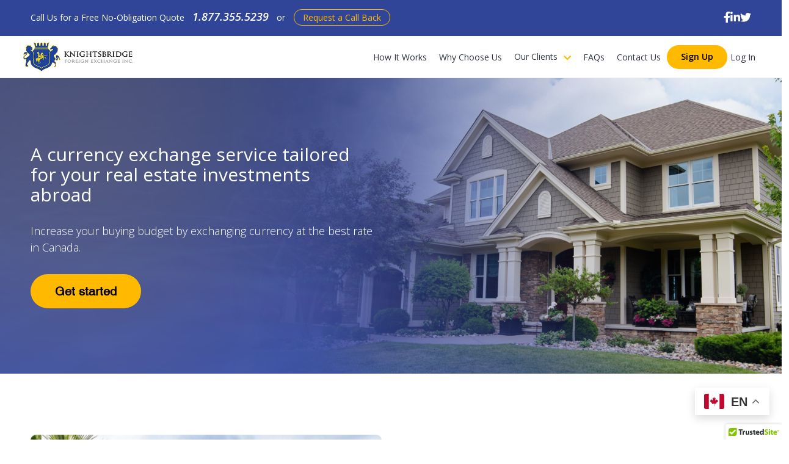

--- FILE ---
content_type: text/html; charset=UTF-8
request_url: https://www.knightsbridgefx.com/real-estate-currency-exchange/
body_size: 29469
content:
<!doctype html>
<html lang="en-US">
<head>
	<meta charset="UTF-8">
	<meta name="viewport" content="width=device-width, initial-scale=1">
	<link rel="shortcut icon" href="/wp-content/themes/knightsbridgefx/img/favicon.ico" type="image/x-icon">
    <link rel="icon" href="/wp-content/themes/knightsbridgefx/img/favicon.ico" type="image/x-icon">
	<link rel="profile" href="https://gmpg.org/xfn/11">
	<link rel="preconnect" href="https://fonts.googleapis.com">
	<link rel="preconnect" href="https://fonts.gstatic.com" crossorigin>
	<link href="https://fonts.googleapis.com/css2?family=Open+Sans:ital,wght@0,300..800;1,300..800&display=swap" rel="stylesheet">

	<!-- Bing Webmaster Verification -->
	<meta name="msvalidate.01" content="4E59845ABDC12641393D5A97986F62DB" />
	
	<!-- Google Site Verification -->
	<meta name="google-site-verification" content="mmT3_lT9P4YbAHIKxM40Act6k-A75C51KFXeWtOy6bg" />
    
	<meta name='robots' content='index, follow, max-image-preview:large, max-snippet:-1, max-video-preview:-1' />
    <script>
        window.dataLayer = window.dataLayer || [];
        window.dataLayer.push({
            'event': 'page_view',
            'page_type': "services",
            'page_title': "Property Buyers",
            'page_url': "https://www.knightsbridgefx.com/real-estate-currency-exchange/",
        });
    </script>

    <!-- Google Tag Manager -->
    <script>(function (w, d, s, l, i) {
            w[l] = w[l] || []; w[l].push({
                'gtm.start':
                    new Date().getTime(), event: 'gtm.js'
            }); var f = d.getElementsByTagName(s)[0],
                j = d.createElement(s), dl = l != 'dataLayer' ? '&l=' + l : ''; j.async = true; j.src =
                    'https://www.googletagmanager.com/gtm.js?id=' + i + dl; f.parentNode.insertBefore(j, f);
        })(window, document, 'script', 'dataLayer', 'GTM-WCQVLN5W');</script>

    
	<!-- This site is optimized with the Yoast SEO plugin v26.8 - https://yoast.com/product/yoast-seo-wordpress/ -->
	<title>Property Buyers - Knightsbridge Foreign Exchange</title>
<!-- begin Convert Experiences code--><script type="text/javascript" src="//cdn-4.convertexperiments.com/v1/js/10018491-10018786.js?environment=production"></script><!-- end Convert Experiences code -->
	<link rel="canonical" href="https://www.knightsbridgefx.com/real-estate-currency-exchange/" />
	<meta property="og:locale" content="en_US" />
	<meta property="og:type" content="article" />
	<meta property="og:title" content="Property Buyers - Knightsbridge Foreign Exchange" />
	<meta property="og:description" content="Smart investments call for smart choices Buying a property abroad is a major life decision. Whether it’s a home by the sea or a mountain hideaway to celebrate your early retirement, a holiday villa you could rent for additional cash flow, or something you could flip for a good profit, real estate will always be [&hellip;]" />
	<meta property="og:url" content="https://www.knightsbridgefx.com/real-estate-currency-exchange/" />
	<meta property="og:site_name" content="Knightsbridge Foreign Exchange" />
	<meta property="article:publisher" content="https://www.facebook.com/KnightsbridgeFX" />
	<meta property="article:modified_time" content="2026-01-12T23:40:27+00:00" />
	<meta property="og:image" content="https://www.knightsbridgefx.com/wp-content/uploads/2024/08/avatar-4.webp" />
	<meta name="twitter:card" content="summary_large_image" />
	<meta name="twitter:site" content="@knightsbridgefx" />
	<meta name="twitter:label1" content="Est. reading time" />
	<meta name="twitter:data1" content="14 minutes" />
	<script type="application/ld+json" class="yoast-schema-graph">{"@context":"https://schema.org","@graph":[{"@type":"WebPage","@id":"https://www.knightsbridgefx.com/real-estate-currency-exchange/","url":"https://www.knightsbridgefx.com/real-estate-currency-exchange/","name":"Property Buyers - Knightsbridge Foreign Exchange","isPartOf":{"@id":"https://www.knightsbridgefx.com/#website"},"primaryImageOfPage":{"@id":"https://www.knightsbridgefx.com/real-estate-currency-exchange/#primaryimage"},"image":{"@id":"https://www.knightsbridgefx.com/real-estate-currency-exchange/#primaryimage"},"thumbnailUrl":"https://www.knightsbridgefx.com/wp-content/uploads/2024/08/avatar-4.webp","datePublished":"2024-07-28T15:53:57+00:00","dateModified":"2026-01-12T23:40:27+00:00","breadcrumb":{"@id":"https://www.knightsbridgefx.com/real-estate-currency-exchange/#breadcrumb"},"inLanguage":"en-US","potentialAction":[{"@type":"ReadAction","target":["https://www.knightsbridgefx.com/real-estate-currency-exchange/"]}]},{"@type":"ImageObject","inLanguage":"en-US","@id":"https://www.knightsbridgefx.com/real-estate-currency-exchange/#primaryimage","url":"https://www.knightsbridgefx.com/wp-content/uploads/2024/08/avatar-4.webp","contentUrl":"https://www.knightsbridgefx.com/wp-content/uploads/2024/08/avatar-4.webp","width":230,"height":230,"caption":"C. Grace"},{"@type":"BreadcrumbList","@id":"https://www.knightsbridgefx.com/real-estate-currency-exchange/#breadcrumb","itemListElement":[{"@type":"ListItem","position":1,"name":"Home","item":"https://www.knightsbridgefx.com/"},{"@type":"ListItem","position":2,"name":"Property Buyers"}]},{"@type":"WebSite","@id":"https://www.knightsbridgefx.com/#website","url":"https://www.knightsbridgefx.com/","name":"Knightsbridge Foreign Exchange","description":"","publisher":{"@id":"https://www.knightsbridgefx.com/#organization"},"potentialAction":[{"@type":"SearchAction","target":{"@type":"EntryPoint","urlTemplate":"https://www.knightsbridgefx.com/?s={search_term_string}"},"query-input":{"@type":"PropertyValueSpecification","valueRequired":true,"valueName":"search_term_string"}}],"inLanguage":"en-US"},{"@type":"Organization","@id":"https://www.knightsbridgefx.com/#organization","name":"Knightsbridge Foreign Exchange","url":"https://www.knightsbridgefx.com/","logo":{"@type":"ImageObject","inLanguage":"en-US","@id":"https://www.knightsbridgefx.com/#/schema/logo/image/","url":"https://www.knightsbridgefx.com/wp-content/uploads/2024/07/icon-knightsbridgefx.png","contentUrl":"https://www.knightsbridgefx.com/wp-content/uploads/2024/07/icon-knightsbridgefx.png","width":512,"height":512,"caption":"Knightsbridge Foreign Exchange"},"image":{"@id":"https://www.knightsbridgefx.com/#/schema/logo/image/"},"sameAs":["https://www.facebook.com/KnightsbridgeFX","https://x.com/knightsbridgefx","https://www.linkedin.com/company/knightsbridge-foreign-exchange-inc"]}]}</script>
	<!-- / Yoast SEO plugin. -->


<link rel='dns-prefetch' href='//cdnjs.cloudflare.com' />
<link rel="alternate" type="application/rss+xml" title="Knightsbridge Foreign Exchange &raquo; Feed" href="https://www.knightsbridgefx.com/feed/" />
<link rel="alternate" type="application/rss+xml" title="Knightsbridge Foreign Exchange &raquo; Comments Feed" href="https://www.knightsbridgefx.com/comments/feed/" />
<link rel="alternate" title="oEmbed (JSON)" type="application/json+oembed" href="https://www.knightsbridgefx.com/wp-json/oembed/1.0/embed?url=https%3A%2F%2Fwww.knightsbridgefx.com%2Freal-estate-currency-exchange%2F" />
<link rel="alternate" title="oEmbed (XML)" type="text/xml+oembed" href="https://www.knightsbridgefx.com/wp-json/oembed/1.0/embed?url=https%3A%2F%2Fwww.knightsbridgefx.com%2Freal-estate-currency-exchange%2F&#038;format=xml" />
		<style>
			.lazyload,
			.lazyloading {
				max-width: 100%;
			}
		</style>
		<style id='wp-img-auto-sizes-contain-inline-css'>
img:is([sizes=auto i],[sizes^="auto," i]){contain-intrinsic-size:3000px 1500px}
/*# sourceURL=wp-img-auto-sizes-contain-inline-css */
</style>
<style id='wp-emoji-styles-inline-css'>

	img.wp-smiley, img.emoji {
		display: inline !important;
		border: none !important;
		box-shadow: none !important;
		height: 1em !important;
		width: 1em !important;
		margin: 0 0.07em !important;
		vertical-align: -0.1em !important;
		background: none !important;
		padding: 0 !important;
	}
/*# sourceURL=wp-emoji-styles-inline-css */
</style>
<style id='wp-block-library-inline-css'>
:root{--wp-block-synced-color:#7a00df;--wp-block-synced-color--rgb:122,0,223;--wp-bound-block-color:var(--wp-block-synced-color);--wp-editor-canvas-background:#ddd;--wp-admin-theme-color:#007cba;--wp-admin-theme-color--rgb:0,124,186;--wp-admin-theme-color-darker-10:#006ba1;--wp-admin-theme-color-darker-10--rgb:0,107,160.5;--wp-admin-theme-color-darker-20:#005a87;--wp-admin-theme-color-darker-20--rgb:0,90,135;--wp-admin-border-width-focus:2px}@media (min-resolution:192dpi){:root{--wp-admin-border-width-focus:1.5px}}.wp-element-button{cursor:pointer}:root .has-very-light-gray-background-color{background-color:#eee}:root .has-very-dark-gray-background-color{background-color:#313131}:root .has-very-light-gray-color{color:#eee}:root .has-very-dark-gray-color{color:#313131}:root .has-vivid-green-cyan-to-vivid-cyan-blue-gradient-background{background:linear-gradient(135deg,#00d084,#0693e3)}:root .has-purple-crush-gradient-background{background:linear-gradient(135deg,#34e2e4,#4721fb 50%,#ab1dfe)}:root .has-hazy-dawn-gradient-background{background:linear-gradient(135deg,#faaca8,#dad0ec)}:root .has-subdued-olive-gradient-background{background:linear-gradient(135deg,#fafae1,#67a671)}:root .has-atomic-cream-gradient-background{background:linear-gradient(135deg,#fdd79a,#004a59)}:root .has-nightshade-gradient-background{background:linear-gradient(135deg,#330968,#31cdcf)}:root .has-midnight-gradient-background{background:linear-gradient(135deg,#020381,#2874fc)}:root{--wp--preset--font-size--normal:16px;--wp--preset--font-size--huge:42px}.has-regular-font-size{font-size:1em}.has-larger-font-size{font-size:2.625em}.has-normal-font-size{font-size:var(--wp--preset--font-size--normal)}.has-huge-font-size{font-size:var(--wp--preset--font-size--huge)}.has-text-align-center{text-align:center}.has-text-align-left{text-align:left}.has-text-align-right{text-align:right}.has-fit-text{white-space:nowrap!important}#end-resizable-editor-section{display:none}.aligncenter{clear:both}.items-justified-left{justify-content:flex-start}.items-justified-center{justify-content:center}.items-justified-right{justify-content:flex-end}.items-justified-space-between{justify-content:space-between}.screen-reader-text{border:0;clip-path:inset(50%);height:1px;margin:-1px;overflow:hidden;padding:0;position:absolute;width:1px;word-wrap:normal!important}.screen-reader-text:focus{background-color:#ddd;clip-path:none;color:#444;display:block;font-size:1em;height:auto;left:5px;line-height:normal;padding:15px 23px 14px;text-decoration:none;top:5px;width:auto;z-index:100000}html :where(.has-border-color){border-style:solid}html :where([style*=border-top-color]){border-top-style:solid}html :where([style*=border-right-color]){border-right-style:solid}html :where([style*=border-bottom-color]){border-bottom-style:solid}html :where([style*=border-left-color]){border-left-style:solid}html :where([style*=border-width]){border-style:solid}html :where([style*=border-top-width]){border-top-style:solid}html :where([style*=border-right-width]){border-right-style:solid}html :where([style*=border-bottom-width]){border-bottom-style:solid}html :where([style*=border-left-width]){border-left-style:solid}html :where(img[class*=wp-image-]){height:auto;max-width:100%}:where(figure){margin:0 0 1em}html :where(.is-position-sticky){--wp-admin--admin-bar--position-offset:var(--wp-admin--admin-bar--height,0px)}@media screen and (max-width:600px){html :where(.is-position-sticky){--wp-admin--admin-bar--position-offset:0px}}

/*# sourceURL=wp-block-library-inline-css */
</style><style id='global-styles-inline-css'>
:root{--wp--preset--aspect-ratio--square: 1;--wp--preset--aspect-ratio--4-3: 4/3;--wp--preset--aspect-ratio--3-4: 3/4;--wp--preset--aspect-ratio--3-2: 3/2;--wp--preset--aspect-ratio--2-3: 2/3;--wp--preset--aspect-ratio--16-9: 16/9;--wp--preset--aspect-ratio--9-16: 9/16;--wp--preset--color--black: #000000;--wp--preset--color--cyan-bluish-gray: #abb8c3;--wp--preset--color--white: #ffffff;--wp--preset--color--pale-pink: #f78da7;--wp--preset--color--vivid-red: #cf2e2e;--wp--preset--color--luminous-vivid-orange: #ff6900;--wp--preset--color--luminous-vivid-amber: #fcb900;--wp--preset--color--light-green-cyan: #7bdcb5;--wp--preset--color--vivid-green-cyan: #00d084;--wp--preset--color--pale-cyan-blue: #8ed1fc;--wp--preset--color--vivid-cyan-blue: #0693e3;--wp--preset--color--vivid-purple: #9b51e0;--wp--preset--gradient--vivid-cyan-blue-to-vivid-purple: linear-gradient(135deg,rgb(6,147,227) 0%,rgb(155,81,224) 100%);--wp--preset--gradient--light-green-cyan-to-vivid-green-cyan: linear-gradient(135deg,rgb(122,220,180) 0%,rgb(0,208,130) 100%);--wp--preset--gradient--luminous-vivid-amber-to-luminous-vivid-orange: linear-gradient(135deg,rgb(252,185,0) 0%,rgb(255,105,0) 100%);--wp--preset--gradient--luminous-vivid-orange-to-vivid-red: linear-gradient(135deg,rgb(255,105,0) 0%,rgb(207,46,46) 100%);--wp--preset--gradient--very-light-gray-to-cyan-bluish-gray: linear-gradient(135deg,rgb(238,238,238) 0%,rgb(169,184,195) 100%);--wp--preset--gradient--cool-to-warm-spectrum: linear-gradient(135deg,rgb(74,234,220) 0%,rgb(151,120,209) 20%,rgb(207,42,186) 40%,rgb(238,44,130) 60%,rgb(251,105,98) 80%,rgb(254,248,76) 100%);--wp--preset--gradient--blush-light-purple: linear-gradient(135deg,rgb(255,206,236) 0%,rgb(152,150,240) 100%);--wp--preset--gradient--blush-bordeaux: linear-gradient(135deg,rgb(254,205,165) 0%,rgb(254,45,45) 50%,rgb(107,0,62) 100%);--wp--preset--gradient--luminous-dusk: linear-gradient(135deg,rgb(255,203,112) 0%,rgb(199,81,192) 50%,rgb(65,88,208) 100%);--wp--preset--gradient--pale-ocean: linear-gradient(135deg,rgb(255,245,203) 0%,rgb(182,227,212) 50%,rgb(51,167,181) 100%);--wp--preset--gradient--electric-grass: linear-gradient(135deg,rgb(202,248,128) 0%,rgb(113,206,126) 100%);--wp--preset--gradient--midnight: linear-gradient(135deg,rgb(2,3,129) 0%,rgb(40,116,252) 100%);--wp--preset--font-size--small: 13px;--wp--preset--font-size--medium: 20px;--wp--preset--font-size--large: 36px;--wp--preset--font-size--x-large: 42px;--wp--preset--spacing--20: 0.44rem;--wp--preset--spacing--30: 0.67rem;--wp--preset--spacing--40: 1rem;--wp--preset--spacing--50: 1.5rem;--wp--preset--spacing--60: 2.25rem;--wp--preset--spacing--70: 3.38rem;--wp--preset--spacing--80: 5.06rem;--wp--preset--shadow--natural: 6px 6px 9px rgba(0, 0, 0, 0.2);--wp--preset--shadow--deep: 12px 12px 50px rgba(0, 0, 0, 0.4);--wp--preset--shadow--sharp: 6px 6px 0px rgba(0, 0, 0, 0.2);--wp--preset--shadow--outlined: 6px 6px 0px -3px rgb(255, 255, 255), 6px 6px rgb(0, 0, 0);--wp--preset--shadow--crisp: 6px 6px 0px rgb(0, 0, 0);}:where(.is-layout-flex){gap: 0.5em;}:where(.is-layout-grid){gap: 0.5em;}body .is-layout-flex{display: flex;}.is-layout-flex{flex-wrap: wrap;align-items: center;}.is-layout-flex > :is(*, div){margin: 0;}body .is-layout-grid{display: grid;}.is-layout-grid > :is(*, div){margin: 0;}:where(.wp-block-columns.is-layout-flex){gap: 2em;}:where(.wp-block-columns.is-layout-grid){gap: 2em;}:where(.wp-block-post-template.is-layout-flex){gap: 1.25em;}:where(.wp-block-post-template.is-layout-grid){gap: 1.25em;}.has-black-color{color: var(--wp--preset--color--black) !important;}.has-cyan-bluish-gray-color{color: var(--wp--preset--color--cyan-bluish-gray) !important;}.has-white-color{color: var(--wp--preset--color--white) !important;}.has-pale-pink-color{color: var(--wp--preset--color--pale-pink) !important;}.has-vivid-red-color{color: var(--wp--preset--color--vivid-red) !important;}.has-luminous-vivid-orange-color{color: var(--wp--preset--color--luminous-vivid-orange) !important;}.has-luminous-vivid-amber-color{color: var(--wp--preset--color--luminous-vivid-amber) !important;}.has-light-green-cyan-color{color: var(--wp--preset--color--light-green-cyan) !important;}.has-vivid-green-cyan-color{color: var(--wp--preset--color--vivid-green-cyan) !important;}.has-pale-cyan-blue-color{color: var(--wp--preset--color--pale-cyan-blue) !important;}.has-vivid-cyan-blue-color{color: var(--wp--preset--color--vivid-cyan-blue) !important;}.has-vivid-purple-color{color: var(--wp--preset--color--vivid-purple) !important;}.has-black-background-color{background-color: var(--wp--preset--color--black) !important;}.has-cyan-bluish-gray-background-color{background-color: var(--wp--preset--color--cyan-bluish-gray) !important;}.has-white-background-color{background-color: var(--wp--preset--color--white) !important;}.has-pale-pink-background-color{background-color: var(--wp--preset--color--pale-pink) !important;}.has-vivid-red-background-color{background-color: var(--wp--preset--color--vivid-red) !important;}.has-luminous-vivid-orange-background-color{background-color: var(--wp--preset--color--luminous-vivid-orange) !important;}.has-luminous-vivid-amber-background-color{background-color: var(--wp--preset--color--luminous-vivid-amber) !important;}.has-light-green-cyan-background-color{background-color: var(--wp--preset--color--light-green-cyan) !important;}.has-vivid-green-cyan-background-color{background-color: var(--wp--preset--color--vivid-green-cyan) !important;}.has-pale-cyan-blue-background-color{background-color: var(--wp--preset--color--pale-cyan-blue) !important;}.has-vivid-cyan-blue-background-color{background-color: var(--wp--preset--color--vivid-cyan-blue) !important;}.has-vivid-purple-background-color{background-color: var(--wp--preset--color--vivid-purple) !important;}.has-black-border-color{border-color: var(--wp--preset--color--black) !important;}.has-cyan-bluish-gray-border-color{border-color: var(--wp--preset--color--cyan-bluish-gray) !important;}.has-white-border-color{border-color: var(--wp--preset--color--white) !important;}.has-pale-pink-border-color{border-color: var(--wp--preset--color--pale-pink) !important;}.has-vivid-red-border-color{border-color: var(--wp--preset--color--vivid-red) !important;}.has-luminous-vivid-orange-border-color{border-color: var(--wp--preset--color--luminous-vivid-orange) !important;}.has-luminous-vivid-amber-border-color{border-color: var(--wp--preset--color--luminous-vivid-amber) !important;}.has-light-green-cyan-border-color{border-color: var(--wp--preset--color--light-green-cyan) !important;}.has-vivid-green-cyan-border-color{border-color: var(--wp--preset--color--vivid-green-cyan) !important;}.has-pale-cyan-blue-border-color{border-color: var(--wp--preset--color--pale-cyan-blue) !important;}.has-vivid-cyan-blue-border-color{border-color: var(--wp--preset--color--vivid-cyan-blue) !important;}.has-vivid-purple-border-color{border-color: var(--wp--preset--color--vivid-purple) !important;}.has-vivid-cyan-blue-to-vivid-purple-gradient-background{background: var(--wp--preset--gradient--vivid-cyan-blue-to-vivid-purple) !important;}.has-light-green-cyan-to-vivid-green-cyan-gradient-background{background: var(--wp--preset--gradient--light-green-cyan-to-vivid-green-cyan) !important;}.has-luminous-vivid-amber-to-luminous-vivid-orange-gradient-background{background: var(--wp--preset--gradient--luminous-vivid-amber-to-luminous-vivid-orange) !important;}.has-luminous-vivid-orange-to-vivid-red-gradient-background{background: var(--wp--preset--gradient--luminous-vivid-orange-to-vivid-red) !important;}.has-very-light-gray-to-cyan-bluish-gray-gradient-background{background: var(--wp--preset--gradient--very-light-gray-to-cyan-bluish-gray) !important;}.has-cool-to-warm-spectrum-gradient-background{background: var(--wp--preset--gradient--cool-to-warm-spectrum) !important;}.has-blush-light-purple-gradient-background{background: var(--wp--preset--gradient--blush-light-purple) !important;}.has-blush-bordeaux-gradient-background{background: var(--wp--preset--gradient--blush-bordeaux) !important;}.has-luminous-dusk-gradient-background{background: var(--wp--preset--gradient--luminous-dusk) !important;}.has-pale-ocean-gradient-background{background: var(--wp--preset--gradient--pale-ocean) !important;}.has-electric-grass-gradient-background{background: var(--wp--preset--gradient--electric-grass) !important;}.has-midnight-gradient-background{background: var(--wp--preset--gradient--midnight) !important;}.has-small-font-size{font-size: var(--wp--preset--font-size--small) !important;}.has-medium-font-size{font-size: var(--wp--preset--font-size--medium) !important;}.has-large-font-size{font-size: var(--wp--preset--font-size--large) !important;}.has-x-large-font-size{font-size: var(--wp--preset--font-size--x-large) !important;}
/*# sourceURL=global-styles-inline-css */
</style>

<style id='classic-theme-styles-inline-css'>
/*! This file is auto-generated */
.wp-block-button__link{color:#fff;background-color:#32373c;border-radius:9999px;box-shadow:none;text-decoration:none;padding:calc(.667em + 2px) calc(1.333em + 2px);font-size:1.125em}.wp-block-file__button{background:#32373c;color:#fff;text-decoration:none}
/*# sourceURL=/wp-includes/css/classic-themes.min.css */
</style>
<link rel='stylesheet' id='dashicons-css' href='https://www.knightsbridgefx.com/wp-includes/css/dashicons.min.css?ver=6.9' media='all' />
<link rel='stylesheet' id='admin-bar-css' href='https://www.knightsbridgefx.com/wp-includes/css/admin-bar.min.css?ver=6.9' media='all' />
<style id='admin-bar-inline-css'>

    /* Hide CanvasJS credits for P404 charts specifically */
    #p404RedirectChart .canvasjs-chart-credit {
        display: none !important;
    }
    
    #p404RedirectChart canvas {
        border-radius: 6px;
    }

    .p404-redirect-adminbar-weekly-title {
        font-weight: bold;
        font-size: 14px;
        color: #fff;
        margin-bottom: 6px;
    }

    #wpadminbar #wp-admin-bar-p404_free_top_button .ab-icon:before {
        content: "\f103";
        color: #dc3545;
        top: 3px;
    }
    
    #wp-admin-bar-p404_free_top_button .ab-item {
        min-width: 80px !important;
        padding: 0px !important;
    }
    
    /* Ensure proper positioning and z-index for P404 dropdown */
    .p404-redirect-adminbar-dropdown-wrap { 
        min-width: 0; 
        padding: 0;
        position: static !important;
    }
    
    #wpadminbar #wp-admin-bar-p404_free_top_button_dropdown {
        position: static !important;
    }
    
    #wpadminbar #wp-admin-bar-p404_free_top_button_dropdown .ab-item {
        padding: 0 !important;
        margin: 0 !important;
    }
    
    .p404-redirect-dropdown-container {
        min-width: 340px;
        padding: 18px 18px 12px 18px;
        background: #23282d !important;
        color: #fff;
        border-radius: 12px;
        box-shadow: 0 8px 32px rgba(0,0,0,0.25);
        margin-top: 10px;
        position: relative !important;
        z-index: 999999 !important;
        display: block !important;
        border: 1px solid #444;
    }
    
    /* Ensure P404 dropdown appears on hover */
    #wpadminbar #wp-admin-bar-p404_free_top_button .p404-redirect-dropdown-container { 
        display: none !important;
    }
    
    #wpadminbar #wp-admin-bar-p404_free_top_button:hover .p404-redirect-dropdown-container { 
        display: block !important;
    }
    
    #wpadminbar #wp-admin-bar-p404_free_top_button:hover #wp-admin-bar-p404_free_top_button_dropdown .p404-redirect-dropdown-container {
        display: block !important;
    }
    
    .p404-redirect-card {
        background: #2c3338;
        border-radius: 8px;
        padding: 18px 18px 12px 18px;
        box-shadow: 0 2px 8px rgba(0,0,0,0.07);
        display: flex;
        flex-direction: column;
        align-items: flex-start;
        border: 1px solid #444;
    }
    
    .p404-redirect-btn {
        display: inline-block;
        background: #dc3545;
        color: #fff !important;
        font-weight: bold;
        padding: 5px 22px;
        border-radius: 8px;
        text-decoration: none;
        font-size: 17px;
        transition: background 0.2s, box-shadow 0.2s;
        margin-top: 8px;
        box-shadow: 0 2px 8px rgba(220,53,69,0.15);
        text-align: center;
        line-height: 1.6;
    }
    
    .p404-redirect-btn:hover {
        background: #c82333;
        color: #fff !important;
        box-shadow: 0 4px 16px rgba(220,53,69,0.25);
    }
    
    /* Prevent conflicts with other admin bar dropdowns */
    #wpadminbar .ab-top-menu > li:hover > .ab-item,
    #wpadminbar .ab-top-menu > li.hover > .ab-item {
        z-index: auto;
    }
    
    #wpadminbar #wp-admin-bar-p404_free_top_button:hover > .ab-item {
        z-index: 999998 !important;
    }
    
/*# sourceURL=admin-bar-inline-css */
</style>
<link rel='stylesheet' id='sp-ea-fontello-icons-css' href='https://www.knightsbridgefx.com/wp-content/plugins/easy-accordion-free/admin/css/fontello.min.css?ver=3.0.7' media='all' />
<link rel='stylesheet' id='sp-ea-style-css' href='https://www.knightsbridgefx.com/wp-content/plugins/easy-accordion-free/public/assets/css/ea-style.css?ver=3.0.7' media='all' />
<style id='sp-ea-style-inline-css'>
#sp-ea-293 .spcollapsing { height: 0; overflow: hidden; transition-property: height;transition-duration: 300ms;}#sp-ea-293.sp-easy-accordion>.sp-ea-single {margin-bottom: 10px; border: 1px solid #e2e2e2; }#sp-ea-293.sp-easy-accordion>.sp-ea-single>.ea-header a {color: #444;}#sp-ea-293.sp-easy-accordion>.sp-ea-single>.sp-collapse>.ea-body {background: #fff; color: #444;}#sp-ea-293.sp-easy-accordion>.sp-ea-single {background: #eee;}#sp-ea-293.sp-easy-accordion>.sp-ea-single>.ea-header a .ea-expand-icon { float: left; color: #444;font-size: 16px;}
/*# sourceURL=sp-ea-style-inline-css */
</style>
<link rel='stylesheet' id='kbfx-widget-styles-css' href='https://www.knightsbridgefx.com/wp-content/plugins/kbfx-as-seen-on/css/kbfx-as-seen-on.css?ver=6.9' media='all' />
<link rel='stylesheet' id='kbfx-calculator-widget-styles-css' href='https://www.knightsbridgefx.com/wp-content/plugins/kbfx-calculator/css/kbfx-calculator.css?ver=6.9' media='all' />
<link rel='stylesheet' id='kbfx-compare-rate-widget-styles-css' href='https://www.knightsbridgefx.com/wp-content/plugins/kbfx-compare-rate/css/kbfx-compare-rate.css?ver=6.9' media='all' />
<link rel='stylesheet' id='kbfx-hero-styles-css' href='https://www.knightsbridgefx.com/wp-content/plugins/kbfx-hero/css/kbfx-hero.css?ver=6.9' media='all' />
<link rel='stylesheet' id='siteorigin-panels-front-css' href='https://www.knightsbridgefx.com/wp-content/plugins/siteorigin-panels/css/front-flex.min.css?ver=2.33.5' media='all' />
<link rel='stylesheet' id='sow-image-default-8b5b6f678277-28-css' href='https://www.knightsbridgefx.com/wp-content/uploads/siteorigin-widgets/sow-image-default-8b5b6f678277-28.css?ver=6.9' media='all' />
<link rel='stylesheet' id='video_popup_main_style-css' href='https://www.knightsbridgefx.com/wp-content/plugins/video-popup/assets/css/videoPopup.css?ver=2.0.3' media='all' />
<link rel='stylesheet' id='bootstrap-css-css' href='https://www.knightsbridgefx.com/wp-content/themes/knightsbridgefx/css/bootstrap.min.css?ver=5.3.0' media='all' />
<link rel='stylesheet' id='jquery-ui-css-css' href='https://www.knightsbridgefx.com/wp-content/themes/knightsbridgefx/css/jquery-ui.css?ver=1.14.0' media='all' />
<link rel='stylesheet' id='knightsbridgefx-style-css' href='https://www.knightsbridgefx.com/wp-content/themes/knightsbridgefx/style.css?ver=1.0.0' media='all' />
<link rel='stylesheet' id='font-awesome-css' href='https://cdnjs.cloudflare.com/ajax/libs/font-awesome/5.15.4/css/all.min.css?ver=5.15.4' media='all' />
<link rel='stylesheet' id='hero-css-css' href='https://www.knightsbridgefx.com/wp-content/themes/knightsbridgefx/css/hero.css?ver=5.3.0' media='all' />
<link rel='stylesheet' id='slick-carousel-css-css' href='https://www.knightsbridgefx.com/wp-content/themes/knightsbridgefx/css/slick.css?ver=6.9' media='all' />
<!--n2css--><!--n2js--><script src="https://www.knightsbridgefx.com/wp-includes/js/jquery/jquery.min.js?ver=3.7.1" id="jquery-core-js"></script>
<script src="https://www.knightsbridgefx.com/wp-includes/js/jquery/jquery-migrate.min.js?ver=3.4.1" id="jquery-migrate-js"></script>
<script id="video_popup_main_modal-js-extra">
var theVideoPopupGeneralOptions = {"wrap_close":"false","no_cookie":"false","debug":"0"};
//# sourceURL=video_popup_main_modal-js-extra
</script>
<script src="https://www.knightsbridgefx.com/wp-content/plugins/video-popup/assets/js/videoPopup.js?ver=2.0.3" id="video_popup_main_modal-js"></script>
<link rel="https://api.w.org/" href="https://www.knightsbridgefx.com/wp-json/" /><link rel="alternate" title="JSON" type="application/json" href="https://www.knightsbridgefx.com/wp-json/wp/v2/pages/28" /><link rel="EditURI" type="application/rsd+xml" title="RSD" href="https://www.knightsbridgefx.com/xmlrpc.php?rsd" />
<link rel='shortlink' href='https://www.knightsbridgefx.com/?p=28' />
<script src="https://analytics.ahrefs.com/analytics.js" data-key="MY9/VD9U469ki11on5xRhA" async></script><script type="text/javascript">
        window.APP_HOME = "https://app.knightsbridgefx.com";
        window.API_HOME = "https://api.knightsbridgefx.com";
        </script><link rel="llms-sitemap" href="https://www.knightsbridgefx.com/llms.txt" />
		<script>
			document.documentElement.className = document.documentElement.className.replace('no-js', 'js');
		</script>
				<style>
			.no-js img.lazyload {
				display: none;
			}

			figure.wp-block-image img.lazyloading {
				min-width: 150px;
			}

			.lazyload,
			.lazyloading {
				--smush-placeholder-width: 100px;
				--smush-placeholder-aspect-ratio: 1/1;
				width: var(--smush-image-width, var(--smush-placeholder-width)) !important;
				aspect-ratio: var(--smush-image-aspect-ratio, var(--smush-placeholder-aspect-ratio)) !important;
			}

						.lazyload, .lazyloading {
				opacity: 0;
			}

			.lazyloaded {
				opacity: 1;
				transition: opacity 400ms;
				transition-delay: 0ms;
			}

					</style>
		<style media="all" id="siteorigin-panels-layouts-head">/* Layout 28 */ #pgc-28-0-0 , #pgc-28-4-0 , #pgc-28-7-0 , #pgc-28-8-0 , #pgc-28-9-0 , #pgc-28-10-0 , #pgc-28-11-0 { width:100%;width:calc(100% - ( 0 * 30px ) ) } #pg-28-0 , #pg-28-1 , #pg-28-2 , #pg-28-3 , #pg-28-4 , #pg-28-5 , #pg-28-6 , #pg-28-7 , #pg-28-8 , #pg-28-9 , #pg-28-10 , #pl-28 .so-panel , #pl-28 .so-panel:last-of-type { margin-bottom:0px } #pgc-28-1-0 , #pgc-28-1-1 , #pgc-28-2-0 , #pgc-28-2-1 , #pgc-28-3-0 , #pgc-28-3-1 , #pgc-28-5-0 , #pgc-28-5-1 , #pgc-28-6-0 , #pgc-28-6-1 { width:50%;width:calc(50% - ( 0.5 * 30px ) ) } #pl-28 #panel-28-7-0-0 { margin:0em 0em 3em 0em } #pl-28 #panel-28-10-0-0 { margin:0px 0px 40px 0px } #pg-28-0.panel-has-style > .panel-row-style, #pg-28-0.panel-no-style , #pg-28-4.panel-has-style > .panel-row-style, #pg-28-4.panel-no-style , #pg-28-7.panel-has-style > .panel-row-style, #pg-28-7.panel-no-style , #pg-28-8.panel-has-style > .panel-row-style, #pg-28-8.panel-no-style , #pg-28-9.panel-has-style > .panel-row-style, #pg-28-9.panel-no-style , #pg-28-10.panel-has-style > .panel-row-style, #pg-28-10.panel-no-style , #pg-28-11.panel-has-style > .panel-row-style, #pg-28-11.panel-no-style { -webkit-align-items:flex-start;align-items:flex-start } #pg-28-1> .panel-row-style { padding:100px 0px 56px 0px } #pg-28-1.panel-has-style > .panel-row-style, #pg-28-1.panel-no-style , #pg-28-2.panel-has-style > .panel-row-style, #pg-28-2.panel-no-style , #pg-28-3.panel-has-style > .panel-row-style, #pg-28-3.panel-no-style , #pg-28-5.panel-has-style > .panel-row-style, #pg-28-5.panel-no-style , #pg-28-6.panel-has-style > .panel-row-style, #pg-28-6.panel-no-style { -webkit-align-items:center;align-items:center } #panel-28-1-1-0> .panel-widget-style , #panel-28-2-0-0> .panel-widget-style , #panel-28-3-1-0> .panel-widget-style , #panel-28-5-0-0> .panel-widget-style , #panel-28-6-1-0> .panel-widget-style { padding:0px 0px 22px 0px } #pg-28-2> .panel-row-style , #pg-28-6> .panel-row-style { padding:0px 0px 56px 0px } #pgc-28-2-1 , #pgc-28-6-1 { align-self:auto } #pg-28-3> .panel-row-style { padding:0px 0px 80px 0px } #pg-28-4> .panel-row-style { background-color:#eef1f6;padding:60px 0px 60px 0px } #pg-28-5> .panel-row-style { padding:100px 0px 80px 0px } #pg-28-7> .panel-row-style { background-image:url(https://www.knightsbridgefx.com/wp-content/uploads/2024/08/testimonials-bg.jpg);background-position:center center;background-size:cover;padding:100px 0px 100px 0px } #pg-28-9> .panel-row-style { background-color:#eef1f6;padding:0px 0px 50px 0px } #pg-28-10> .panel-row-style { background-color:#eef1f6;padding:60px 0px 120px 0px } #pg-28-11> .panel-row-style { background-color:#363f66;padding:0% 10% 0% 10% } #panel-28-11-0-0> .panel-widget-style { padding:40px 0px 40px 0px } @media (max-width:991px){ #pg-28-0.panel-no-style, #pg-28-0.panel-has-style > .panel-row-style, #pg-28-0 , #pg-28-1.panel-no-style, #pg-28-1.panel-has-style > .panel-row-style, #pg-28-1 , #pg-28-3.panel-no-style, #pg-28-3.panel-has-style > .panel-row-style, #pg-28-3 , #pg-28-4.panel-no-style, #pg-28-4.panel-has-style > .panel-row-style, #pg-28-4 , #pg-28-6.panel-no-style, #pg-28-6.panel-has-style > .panel-row-style, #pg-28-6 , #pg-28-7.panel-no-style, #pg-28-7.panel-has-style > .panel-row-style, #pg-28-7 , #pg-28-8.panel-no-style, #pg-28-8.panel-has-style > .panel-row-style, #pg-28-8 , #pg-28-9.panel-no-style, #pg-28-9.panel-has-style > .panel-row-style, #pg-28-9 , #pg-28-10.panel-no-style, #pg-28-10.panel-has-style > .panel-row-style, #pg-28-10 , #pg-28-11.panel-no-style, #pg-28-11.panel-has-style > .panel-row-style, #pg-28-11 { -webkit-flex-direction:column;-ms-flex-direction:column;flex-direction:column } #pg-28-0 > .panel-grid-cell , #pg-28-0 > .panel-row-style > .panel-grid-cell , #pg-28-1 > .panel-grid-cell , #pg-28-1 > .panel-row-style > .panel-grid-cell , #pg-28-2 > .panel-grid-cell , #pg-28-2 > .panel-row-style > .panel-grid-cell , #pg-28-3 > .panel-grid-cell , #pg-28-3 > .panel-row-style > .panel-grid-cell , #pg-28-4 > .panel-grid-cell , #pg-28-4 > .panel-row-style > .panel-grid-cell , #pg-28-5 > .panel-grid-cell , #pg-28-5 > .panel-row-style > .panel-grid-cell , #pg-28-6 > .panel-grid-cell , #pg-28-6 > .panel-row-style > .panel-grid-cell , #pg-28-7 > .panel-grid-cell , #pg-28-7 > .panel-row-style > .panel-grid-cell , #pg-28-8 > .panel-grid-cell , #pg-28-8 > .panel-row-style > .panel-grid-cell , #pg-28-9 > .panel-grid-cell , #pg-28-9 > .panel-row-style > .panel-grid-cell , #pg-28-10 > .panel-grid-cell , #pg-28-10 > .panel-row-style > .panel-grid-cell , #pg-28-11 > .panel-grid-cell , #pg-28-11 > .panel-row-style > .panel-grid-cell { width:100%;margin-right:0 } #pgc-28-1-0 , #pgc-28-2-1 , #pgc-28-3-0 , #pgc-28-5-1 , #pgc-28-6-0 { margin-bottom:20px } #pg-28-2.panel-no-style, #pg-28-2.panel-has-style > .panel-row-style, #pg-28-2 , #pg-28-5.panel-no-style, #pg-28-5.panel-has-style > .panel-row-style, #pg-28-5 { -webkit-flex-direction:column-reverse;-ms-flex-direction:column-reverse;flex-direction:column-reverse } #pl-28 .panel-grid-cell { padding:0 } #pl-28 .panel-grid .panel-grid-cell-empty { display:none } #pl-28 .panel-grid .panel-grid-cell-mobile-last { margin-bottom:0px } #pg-28-7> .panel-row-style { padding:50px 0px 50px 0px }  } @media (max-width:1024px) and (min-width:991px) { #pg-28-7> .panel-row-style { padding:50px 0px 50px 0px }  } </style><link rel="icon" href="https://www.knightsbridgefx.com/wp-content/uploads/2024/07/icon-knightsbridgefx-150x150.png" sizes="32x32" />
<link rel="icon" href="https://www.knightsbridgefx.com/wp-content/uploads/2024/07/icon-knightsbridgefx-300x300.png" sizes="192x192" />
<link rel="apple-touch-icon" href="https://www.knightsbridgefx.com/wp-content/uploads/2024/07/icon-knightsbridgefx-300x300.png" />
<meta name="msapplication-TileImage" content="https://www.knightsbridgefx.com/wp-content/uploads/2024/07/icon-knightsbridgefx-300x300.png" />
  
</head>

<body class="wp-singular page-template-default page page-id-28 wp-custom-logo wp-theme-knightsbridgefx sp-easy-accordion-enabled siteorigin-panels siteorigin-panels-before-js">
<!-- Google Tag Manager (noscript) -->
<noscript><iframe data-src="https://www.googletagmanager.com/ns.html?id=GTM-WCQVLN5W"
height="0" width="0" style="display:none;visibility:hidden" src="[data-uri]" class="lazyload" data-load-mode="1"></iframe></noscript>
<!-- End Google Tag Manager (noscript) -->

<div id="page" class="site">
	<a class="skip-link screen-reader-text" href="#primary">Skip to content</a>

	<!-- Alert Widget -->
			<div id="alert-header-bar" class="fixed-bar mobile-hide">
			<div class="alert-header-bar-wrapper">
				<p>Create a real-time 
					<strong>currency exchange rate alert.</strong>
				</p>
				<button id="open-popup">Create</button>
			</div>
		</div>
	


	<header id="masthead" class="site-header">

					<div id="top-bar" class="widget-area">
				<div class="container">
					<div class="row">
						<div id="custom_html-3" class="widget_text widget-odd widget-first widget-1 widget widget_custom_html"><div class="textwidget custom-html-widget"><div class="header-top-english">
	<span class="header-top__info">Call Us for a Free No-Obligation Quote <a href="tel:18773555239" class="tel">1.877.355.5239</a></span> <span> or </span> <a class="transparent-button emphasized " href="/call-back/">Request a Call Back</a>
</div>
<div class="header-top-french">
	<span class="header-top__info">Appelez-nous pour un devis gratuit et sans engagement <a href="tel:18773555239" class="tel">1.877.355.5239 ext 724</a></span> <span> ou </span> <a class="transparent-button emphasized " href="/call-back/">demandez à être rappelé</a></div></div></div><div id="custom_html-2" class="widget_text widget-even widget-last widget-2 widget widget_custom_html"><div class="textwidget custom-html-widget"><ul class="social">
	<li class="social__option">
		<a href="https://www.facebook.com/KnightsbridgeFX" target="_blank" class="social__link">
			<i class="fab fa-facebook-f"></i>
		</a>
	</li>
	<li class="social__option">
		<a href="https://www.linkedin.com/company/knightsbridge-foreign-exchange-inc./" target="_blank" class="social__link">
			<i class="fab fa-linkedin-in"></i>
		</a>
	</li>
	<li class="social__option">
		<a href="https://twitter.com/knightsbridgefx" target="_blank" class="social__link">
			<i class="fab fa-twitter"></i>
		</a>
	</li>
</ul></div></div>					</div>
				</div>
			</div>
		
		<div id="primary-header" class="container">
			<div class="row">
				<div class="col-3 col-custom-100">
					<div class="site-branding">
						<a href="https://www.knightsbridgefx.com/" class="custom-logo-link" rel="home"><img width="340" height="91" data-src="https://www.knightsbridgefx.com/wp-content/uploads/2024/07/currency-exchange-canada-kbfx.webp" class="custom-logo lazyload" alt="Knightsbridge Foreign Exchange" decoding="async" data-srcset="https://www.knightsbridgefx.com/wp-content/uploads/2024/07/currency-exchange-canada-kbfx.webp 340w, https://www.knightsbridgefx.com/wp-content/uploads/2024/07/currency-exchange-canada-kbfx-300x80.webp 300w" data-sizes="(max-width: 340px) 100vw, 340px" src="[data-uri]" style="--smush-placeholder-width: 340px; --smush-placeholder-aspect-ratio: 340/91;" /></a>					</div><!-- .site-branding -->
				</div>

				<div class="col-9 col-custom-100">
					<nav id="site-navigation" class="main-navigation navbar navbar-expand-md">
						<button class="navbar-toggler" type="button" data-bs-target="#primary-menu" aria-controls="primary-menu" aria-expanded="false" aria-label="Toggle navigation">
							<span class="icon-bar"></span>
							<span class="icon-bar"></span>
							<span class="icon-bar"></span>
						</button>
						<div class="collapse navbar-collapse"><ul id="primary-menu" class="navbar-nav mr-auto"><li id="menu-item-16" class="menu-item menu-item-type-post_type menu-item-object-page menu-item-16"><a href="https://www.knightsbridgefx.com/how-it-works/">How It Works</a></li>
<li id="menu-item-163" class="menu-item menu-item-type-post_type menu-item-object-page menu-item-163"><a href="https://www.knightsbridgefx.com/about/">Why Choose Us</a></li>
<li id="menu-item-34" class="menu-item menu-item-type-custom menu-item-object-custom current-menu-ancestor current-menu-parent menu-item-has-children menu-item-34"><a href="#">Our Clients</a>
<ul class="sub-menu">
	<li id="menu-item-40" class="menu-item menu-item-type-post_type menu-item-object-page menu-item-40"><a href="https://www.knightsbridgefx.com/snowbirds-currency-exchange/">Snowbirds Real Estate</a></li>
	<li id="menu-item-39" class="menu-item menu-item-type-post_type menu-item-object-page menu-item-39"><a href="https://www.knightsbridgefx.com/personal-currency-exchange/">Personal Expenses</a></li>
	<li id="menu-item-38" class="menu-item menu-item-type-post_type menu-item-object-page menu-item-38"><a href="https://www.knightsbridgefx.com/importers-currency-exchange/">Importing Businesses</a></li>
	<li id="menu-item-60" class="menu-item menu-item-type-post_type menu-item-object-page menu-item-60"><a href="https://www.knightsbridgefx.com/exporters-currency-exchange/">Exporting Businesses</a></li>
	<li id="menu-item-37" class="menu-item menu-item-type-post_type menu-item-object-page current-menu-item page_item page-item-28 current_page_item menu-item-37"><a href="https://www.knightsbridgefx.com/real-estate-currency-exchange/" aria-current="page">Property Buyers</a></li>
	<li id="menu-item-36" class="menu-item menu-item-type-post_type menu-item-object-page menu-item-36"><a href="https://www.knightsbridgefx.com/international-students-currency-exchange/">International Students</a></li>
</ul>
</li>
<li id="menu-item-171" class="menu-item menu-item-type-post_type menu-item-object-page menu-item-171"><a href="https://www.knightsbridgefx.com/faq-home/">FAQs</a></li>
<li id="menu-item-46" class="menu-item menu-item-type-post_type menu-item-object-page menu-item-46"><a href="https://www.knightsbridgefx.com/contact-us/">Contact Us</a></li>
<li id="app-login-btn" class="app-login-state button menu-item menu-item-type-post_type login-block loading">
                    <div class="processing" ><a >
    <svg xmlns="http://www.w3.org/2000/svg" viewBox="0 0 100 100" preserveAspectRatio="xMidYMid" width="20" height="20" style="shape-rendering: auto; display: block;" xmlns:xlink="http://www.w3.org/1999/xlink"><g><circle stroke-linecap="round" fill="none" stroke-dasharray="34.55751918948772 34.55751918948772" stroke="#000000" stroke-width="11" r="22" cy="50" cx="50">
    <animateTransform values="0 50 50;360 50 50" keyTimes="0;1" dur="1s" repeatCount="indefinite" type="rotate" attributeName="transform"></animateTransform>
    </circle><g></g></g></svg></a></div>
                    <div class="state-controlled logged_in_display verified verifying action_required"><a href="https://app.knightsbridgefx.com/onboarding/personal/dashboard">Go&nbsp;To&nbsp;Dashboard</a></div>
                    <div class="state-controlled logged_out_display sign_up"><a href="https://app.knightsbridgefx.com/sign-up">Sign&nbsp;Up</a></div>
                    <div class="state-controlled logged_out_display sign_in"><a href="https://app.knightsbridgefx.com/sign-in">Log&nbsp;In</a></div>
                </li><li class="menu-item menu-item-gtranslate gtranslate-inline">
        <div class="gtranslate-inline menu-lang-links" role="group" aria-label="Language switcher">
            <a href="#" data-lang="en" lang="en" aria-label="Switch to English">
                <img data-src="/wp-content/plugins/gtranslate/flags/svg/en-ca.svg" width="18" height="14" alt="EN" class="flag-icon lazyload" src="[data-uri]" style="--smush-placeholder-width: 18px; --smush-placeholder-aspect-ratio: 18/14;"> EN
            </a>
            <span class="sep"> | </span>
            <a href="#" data-lang="fr" lang="fr" aria-label="Passer au français">
                <img data-src="/wp-content/plugins/gtranslate/flags/svg/fr.svg" width="18" height="14" alt="FR" class="flag-icon lazyload" src="[data-uri]" style="--smush-placeholder-width: 18px; --smush-placeholder-aspect-ratio: 18/14;"> FR
            </a>
        </div></li></ul></div>                    </nav>

				</div>
			</div>
		</div>
	</header><!-- #masthead -->



	<main id="primary" class="site-main">
		<div class="container">
			<div class="row">
				
<article id="post-28" class="post-28 page type-page status-publish hentry category-services">


	

	<div class="entry-content">
		<div id="pl-28"  class="panel-layout" ><div id="pg-28-0"  class="panel-grid panel-has-style" ><div class="siteorigin-panels-stretch panel-row-style panel-row-style-for-28-0" data-stretch-type="full-width-stretch" ><div id="pgc-28-0-0"  class="panel-grid-cell" ><div id="panel-28-0-0-0" class="so-panel widget widget_kbfx-hero-widget panel-first-child panel-last-child" data-index="0" ><div
			
			class="so-widget-kbfx-hero-widget so-widget-kbfx-hero-widget-hero-widget-style-d75171398898-28"
			
		><div class="kbfx-hero-widget lazyload" style="background-image:inherit;" data-bg-image="url(&#039;https://www.knightsbridgefx.com/wp-content/uploads/2024/07/realestate_bk.png&#039;)">
    <div class="container">
        <div class="row">
            <div class="hero-one-column"><h1>A currency exchange service tailored for your real estate investments abroad</h1><div class="paragraph"><p>Increase your buying budget by exchanging currency at the best rate in Canada.</p>
<p><div class="btn-wrapper cta-wrapper">        <div class="btn-wrapper cta-wrapper app-login-state loading">
            <div class="processing"><svg xmlns="http://www.w3.org/2000/svg" viewBox="0 0 100 100" preserveAspectRatio="xMidYMid"
                    width="20" height="20" style="shape-rendering: auto; display: block;"
                    xmlns:xlink="http://www.w3.org/1999/xlink">
                    <g>
                        <circle stroke-linecap="round" fill="none" stroke-dasharray="34.55751918948772 34.55751918948772"
                            stroke="#000000" stroke-width="11" r="22" cy="50" cx="50">
                            <animateTransform values="0 50 50;360 50 50" keyTimes="0;1" dur="1s" repeatCount="indefinite"
                                type="rotate" attributeName="transform"></animateTransform>
                        </circle>
                        <g></g>
                    </g>
                </svg></div>
            <a class="btn btn-cta state-controlled logged_out_display pill btn-logged-out"
                href="https://app.knightsbridgefx.com/sign-up">
                Get started            </a>
            <a class="btn btn-cta state-controlled verified logged_in_display pill btn-logged-in"
                href="https://app.knightsbridgefx.com/onboarding/personal/dashboard">
                Exchange money            </a>
            <a class="btn btn-cta state-controlled verifying pill btn-logged-in"
                href="https://app.knightsbridgefx.com/onboarding/personal/dashboard">
                Exchange money            </a>
            <a class="btn btn-cta state-controlled action_required pill btn-logged-in"
                href="https://app.knightsbridgefx.com/onboarding/personal/dashboard">
                Exchange money            </a>

        </div>
        </div></p>
</div></div>        </div>
    </div>
</div>

</div></div></div></div></div><div id="pg-28-1"  class="panel-grid panel-has-style" ><div class="panel-row-style panel-row-style-for-28-1" ><div id="pgc-28-1-0"  class="panel-grid-cell" ><div id="panel-28-1-0-0" class="so-panel widget widget_sow-image panel-first-child panel-last-child" data-index="1" ><div
			
			class="so-widget-sow-image so-widget-sow-image-default-8b5b6f678277-28"
			
		>
<div class="sow-image-container">
		<img 
	data-src="https://www.knightsbridgefx.com/wp-content/uploads/2024/08/full-width-1-2.webp" width="1216" height="1176" data-srcset="https://www.knightsbridgefx.com/wp-content/uploads/2024/08/full-width-1-2.webp 1216w, https://www.knightsbridgefx.com/wp-content/uploads/2024/08/full-width-1-2-300x290.webp 300w, https://www.knightsbridgefx.com/wp-content/uploads/2024/08/full-width-1-2-1024x990.webp 1024w, https://www.knightsbridgefx.com/wp-content/uploads/2024/08/full-width-1-2-768x743.webp 768w" data-sizes="(max-width: 1216px) 100vw, 1216px" title="Smart investments call for smart choices" alt="Smart investments call for smart choices" 		class="so-widget-image lazyload" src="[data-uri]" style="--smush-placeholder-width: 1216px; --smush-placeholder-aspect-ratio: 1216/1176;" />
	</div>

</div></div></div><div id="pgc-28-1-1"  class="panel-grid-cell" ><div id="panel-28-1-1-0" class="so-panel widget widget_sow-editor panel-first-child" data-index="2" ><div class="panel-widget-style panel-widget-style-for-28-1-1-0" ><div
			
			class="so-widget-sow-editor so-widget-sow-editor-base"
			
		>
<div class="siteorigin-widget-tinymce textwidget">
	<h2>Smart investments call for smart choices</h2>
</div>
</div></div></div><div id="panel-28-1-1-1" class="so-panel widget widget_sow-editor panel-last-child" data-index="3" ><div
			
			class="so-widget-sow-editor so-widget-sow-editor-base"
			
		>
<div class="siteorigin-widget-tinymce textwidget">
	<p><strong>Buying a property abroad is a major life decision.</strong></p>
<p>Whether it’s a home by the sea or a mountain hideaway to celebrate your early retirement, a holiday villa you could rent for additional cash flow, or something you could flip for a good profit, real estate will always be one of the best long term investments.</p>
<p>However, as exciting as the destination may be, the journey is often <strong>arduous</strong>.</p>
</div>
</div></div></div></div></div><div id="pg-28-2"  class="panel-grid panel-has-style" ><div class="panel-row-style panel-row-style-for-28-2" ><div id="pgc-28-2-0"  class="panel-grid-cell" ><div id="panel-28-2-0-0" class="so-panel widget widget_sow-editor panel-first-child" data-index="4" ><div class="panel-widget-style panel-widget-style-for-28-2-0-0" ><div
			
			class="so-widget-sow-editor so-widget-sow-editor-base"
			
		>
<div class="siteorigin-widget-tinymce textwidget">
	<h2>Have you done your due diligence?</h2>
</div>
</div></div></div><div id="panel-28-2-0-1" class="so-panel widget widget_sow-editor panel-last-child" data-index="5" ><div
			
			class="so-widget-sow-editor so-widget-sow-editor-base"
			
		>
<div class="siteorigin-widget-tinymce textwidget">
	<p><strong>There’s all that extensive paperwork and considering if you’ll need to get a mortgage.</strong></p>
<p>There’s figuring out all the additional costs and whether you’ll have to pay tax on property rental income. And have you done your research on the different state legislation and other taxes?</p>
<p>It can feel overwhelming at times. Plus, as if the load wasn’t enough, you also have the exchange rate to worry about. Since this is a big-ticket transaction, every penny you save means adding significantly more dollars to your budget!</p>
</div>
</div></div></div><div id="pgc-28-2-1"  class="panel-grid-cell" ><div id="panel-28-2-1-0" class="so-panel widget widget_sow-image panel-first-child panel-last-child" data-index="6" ><div
			
			class="so-widget-sow-image so-widget-sow-image-default-8b5b6f678277-28"
			
		>
<div class="sow-image-container">
		<img 
	data-src="https://www.knightsbridgefx.com/wp-content/uploads/2024/08/full-width-2-2.webp" width="1216" height="1020" data-srcset="https://www.knightsbridgefx.com/wp-content/uploads/2024/08/full-width-2-2.webp 1216w, https://www.knightsbridgefx.com/wp-content/uploads/2024/08/full-width-2-2-300x252.webp 300w, https://www.knightsbridgefx.com/wp-content/uploads/2024/08/full-width-2-2-1024x859.webp 1024w, https://www.knightsbridgefx.com/wp-content/uploads/2024/08/full-width-2-2-768x644.webp 768w" data-sizes="(max-width: 1216px) 100vw, 1216px" title="Have you done your due diligence?" alt="Have you done your due diligence?" 		class="so-widget-image lazyload" src="[data-uri]" style="--smush-placeholder-width: 1216px; --smush-placeholder-aspect-ratio: 1216/1020;" />
	</div>

</div></div></div></div></div><div id="pg-28-3"  class="panel-grid panel-has-style" ><div class="panel-row-style panel-row-style-for-28-3" ><div id="pgc-28-3-0"  class="panel-grid-cell" ><div id="panel-28-3-0-0" class="so-panel widget widget_sow-image panel-first-child panel-last-child" data-index="7" ><div
			
			class="so-widget-sow-image so-widget-sow-image-default-8b5b6f678277-28"
			
		>
<div class="sow-image-container">
		<img 
	data-src="https://www.knightsbridgefx.com/wp-content/uploads/2024/08/full-width-3-2.webp" width="1216" height="1176" data-srcset="https://www.knightsbridgefx.com/wp-content/uploads/2024/08/full-width-3-2.webp 1216w, https://www.knightsbridgefx.com/wp-content/uploads/2024/08/full-width-3-2-300x290.webp 300w, https://www.knightsbridgefx.com/wp-content/uploads/2024/08/full-width-3-2-1024x990.webp 1024w, https://www.knightsbridgefx.com/wp-content/uploads/2024/08/full-width-3-2-768x743.webp 768w" data-sizes="(max-width: 1216px) 100vw, 1216px" title="Save thousands by picking the best currency exchange service" alt="Save thousands by picking the best currency exchange service" 		class="so-widget-image lazyload" src="[data-uri]" style="--smush-placeholder-width: 1216px; --smush-placeholder-aspect-ratio: 1216/1176;" />
	</div>

</div></div></div><div id="pgc-28-3-1"  class="panel-grid-cell" ><div id="panel-28-3-1-0" class="so-panel widget widget_sow-editor panel-first-child" data-index="8" ><div class="panel-widget-style panel-widget-style-for-28-3-1-0" ><div
			
			class="so-widget-sow-editor so-widget-sow-editor-base"
			
		>
<div class="siteorigin-widget-tinymce textwidget">
	<h2>Save thousands by picking the best currency exchange service</h2>
</div>
</div></div></div><div id="panel-28-3-1-1" class="so-panel widget widget_sow-editor panel-last-child" data-index="9" ><div
			
			class="so-widget-sow-editor so-widget-sow-editor-base"
			
		>
<div class="siteorigin-widget-tinymce textwidget">
	<p><strong>Calculating the cost of studying and living abroad can be nauseating.</strong></p>
<p>No matter how you put it, you still end up with a 6 figure number.</p>
<p>The last thing you need is more charges piling up due to foreign exchange fees and wire transfer expenses.</p>
<p>As it happens, when big numbers are at stake, you waste thousands of your hard-earned dollars on those fees alone.</p>
<p>But it doesn't have to be that way!</p>
</div>
</div></div></div></div></div><div id="pg-28-4"  class="panel-grid panel-has-style row-full-width" ><div class="siteorigin-panels-stretch panel-row-style panel-row-style-for-28-4" data-stretch-type="full" ><div id="pgc-28-4-0"  class="panel-grid-cell" ><div id="panel-28-4-0-0" class="so-panel widget widget_calculator panel-first-child panel-last-child" data-index="10" >            <script>
                window.interbankrates = {"CAD\/AUD":1.0562382073,"CAD\/EUR":0.6160459417,"CAD\/GBP":0.5346772813,"CAD\/NZD":1.2252158857,"CAD\/USD":0.7305561136,"USD\/CAD":1.3688202472,"USD\/AUD":1.445800244,"USD\/EUR":0.8432561582,"USD\/GBP":0.7318770883,"USD\/NZD":1.6771003115};
            </script>
                        <div class="app-login-state calculator-currency full">
                                    <div class="calculator-currency-left">
                        <h3>Use our savings calculator to see how much you can save on your next transaction</h3>
                        <p>Take advantage of the best exchange rates when buying US real estate, moving to another country, sending money to family, and paying foreign tuition.</p>
                        <p class="bolded">Free same-day transfers, no hidden fees and professional service.</p>
                        <div class="notice" role="alert">
                            <i class="fa-regular fa-circle-info"></i>Our converter uses mid-market rates. The rate is subject to change.                        </div>
                    </div>
                                            <div class="calculator-currency-right">
                            <p class="heading">Check how much</p>
                            <p class="subheading"><span class="advert_p1">you’ll save from now on </span><span class="advert_p2"><b></b></span></p>

                            <div class="exchange-rate-badge-container">
                                <div class="exchange-rate-badge exchange-rate-display"><span></span></div>
                            </div>
                            <p class="exchange-rate-small">Interbank exchange rate</p>

                            <div class="card">
                                <div class="card-body app-login-state loading">
                                    <div class="label">From</div>
                                    <div class="calculator-sell input-group">
                                        <div class="calculator-input"  data-currency="CAD">
                                            <input type="tel" class="form-control sell-input currency-box" id="sell-input" placeholder="0" value="10000"/>
                                        </div>
                                        <div class="calculator-dropdown-container">
                                            <div class="dropdown">
                                                <button class="btn btn-light dropdown-toggle sellDropdown" type="button" id="sellDropdown" data-bs-toggle="dropdown" aria-expanded="false">
                                                    <img decoding="async" data-src="https://www.knightsbridgefx.com/wp-content/plugins/kbfx-calculator/assets/cad.svg" alt="CAD Flag" class="flag-icon lazyload" width="20" height="14" src="[data-uri]" style="--smush-placeholder-width: 20px; --smush-placeholder-aspect-ratio: 20/14;"> CAD                                                </button>
                                                <ul class="dropdown-menu" aria-labelledby="sellDropdown" id="sellCur">
                                                    <li><a class="dropdown-item" href="#" data-value="AUD"><img decoding="async" data-src="https://www.knightsbridgefx.com/wp-content/plugins/kbfx-calculator/assets/aud.svg" alt="AUD Flag" class="flag-icon lazyload" width="20" height="14" src="[data-uri]" style="--smush-placeholder-width: 20px; --smush-placeholder-aspect-ratio: 20/14;"> AUD</a></li>
                                                    <li><a class="dropdown-item" href="#" data-value="CAD"><img decoding="async" data-src="https://www.knightsbridgefx.com/wp-content/plugins/kbfx-calculator/assets/cad.svg" alt="CAD Flag" class="flag-icon lazyload" width="20" height="14" src="[data-uri]" style="--smush-placeholder-width: 20px; --smush-placeholder-aspect-ratio: 20/14;"> CAD</a></li>
                                                    <li><a class="dropdown-item" href="#" data-value="EUR"><img decoding="async" data-src="https://www.knightsbridgefx.com/wp-content/plugins/kbfx-calculator/assets/eur.svg" alt="EUR Flag" class="flag-icon lazyload" width="20" height="14" src="[data-uri]" style="--smush-placeholder-width: 20px; --smush-placeholder-aspect-ratio: 20/14;"> EUR</a></li>
                                                    <li><a class="dropdown-item" href="#" data-value="GBP"><img decoding="async" data-src="https://www.knightsbridgefx.com/wp-content/plugins/kbfx-calculator/assets/gbp.svg" alt="GBP Flag" class="flag-icon lazyload" width="20" height="14" src="[data-uri]" style="--smush-placeholder-width: 20px; --smush-placeholder-aspect-ratio: 20/14;"> GBP</a></li>
                                                    <li><a class="dropdown-item" href="#" data-value="NZD"><img decoding="async" data-src="https://www.knightsbridgefx.com/wp-content/plugins/kbfx-calculator/assets/nzd.svg" alt="NZD Flag" class="flag-icon lazyload" width="20" height="14" src="[data-uri]" style="--smush-placeholder-width: 20px; --smush-placeholder-aspect-ratio: 20/14;"> NZD</a></li>
                                                    <li><a class="dropdown-item" href="#" data-value="USD"><img decoding="async" data-src="https://www.knightsbridgefx.com/wp-content/plugins/kbfx-calculator/assets/usd.svg" alt="USD Flag" class="flag-icon lazyload" width="20" height="14" src="[data-uri]" style="--smush-placeholder-width: 20px; --smush-placeholder-aspect-ratio: 20/14;"> USD</a></li>
                                                </ul>
                                            </div>
                                            <!-- Hidden inputs to hold selected values -->
                                            <input type="hidden" id="sellCurrency" name="sellCurrency" class="sellCurrency" value="CAD">
                                        </div>

                                    </div>
                                    <div class="label">To</div>
                                    <div class="calculator-get input-group">
                                        <div class="calculator-input" data-currency="USD">
                                            <input type="text" class="form-control get-input currency-box" id="get-input" disabled="disabled" placeholder="0" type="number"/>
                                        </div>
                                        <div class="calculator-dropdown-container">
                                            <div class="dropdown">
                                                <button class="btn btn-light dropdown-toggle getDropdown" type="button" id="getDropdown" data-bs-toggle="dropdown" aria-expanded="false">
                                                    <img decoding="async" data-src="https://www.knightsbridgefx.com/wp-content/plugins/kbfx-calculator/assets/usd.svg" alt="USD Flag" class="flag-icon lazyload" width="20" height="14" src="[data-uri]" style="--smush-placeholder-width: 20px; --smush-placeholder-aspect-ratio: 20/14;"> USD                                                </button>
                                                <ul class="dropdown-menu" aria-labelledby="getDropdown" id="getCur">
                                                    <li><a class="dropdown-item" href="#" data-value="AUD"><img decoding="async" data-src="https://www.knightsbridgefx.com/wp-content/plugins/kbfx-calculator/assets/aud.svg" alt="AUD Flag" class="flag-icon lazyload" width="20" height="14" src="[data-uri]" style="--smush-placeholder-width: 20px; --smush-placeholder-aspect-ratio: 20/14;"> AUD</a></li>
                                                    <li class="base default"><a class="dropdown-item" href="#" data-value="CAD"><img decoding="async" data-src="https://www.knightsbridgefx.com/wp-content/plugins/kbfx-calculator/assets/cad.svg" alt="CAD Flag" class="flag-icon lazyload" width="20" height="14" src="[data-uri]" style="--smush-placeholder-width: 20px; --smush-placeholder-aspect-ratio: 20/14;"> CAD</a></li>
                                                    <li><a class="dropdown-item" href="#" data-value="EUR"><img decoding="async" data-src="https://www.knightsbridgefx.com/wp-content/plugins/kbfx-calculator/assets/eur.svg" alt="EUR Flag" class="flag-icon lazyload" width="20" height="14" src="[data-uri]" style="--smush-placeholder-width: 20px; --smush-placeholder-aspect-ratio: 20/14;"> EUR</a></li>
                                                    <li><a class="dropdown-item" href="#" data-value="GBP"><img decoding="async" data-src="https://www.knightsbridgefx.com/wp-content/plugins/kbfx-calculator/assets/gbp.svg" alt="GBP Flag" class="flag-icon lazyload" width="20" height="14" src="[data-uri]" style="--smush-placeholder-width: 20px; --smush-placeholder-aspect-ratio: 20/14;"> GBP</a></li>
                                                    <li><a class="dropdown-item" href="#" data-value="NZD"><img decoding="async" data-src="https://www.knightsbridgefx.com/wp-content/plugins/kbfx-calculator/assets/nzd.svg" alt="NZD Flag" class="flag-icon lazyload" width="20" height="14" src="[data-uri]" style="--smush-placeholder-width: 20px; --smush-placeholder-aspect-ratio: 20/14;"> NZD</a></li>
                                                    <li class="base"><a class="dropdown-item" href="#" data-value="USD"><img decoding="async" data-src="https://www.knightsbridgefx.com/wp-content/plugins/kbfx-calculator/assets/usd.svg" alt="USD Flag" class="flag-icon lazyload" width="20" height="14" src="[data-uri]" style="--smush-placeholder-width: 20px; --smush-placeholder-aspect-ratio: 20/14;"> USD</a></li>
                                                </ul>
                                            </div>
                                            <!-- Hidden inputs to hold selected values -->
                                            <input type="hidden" id="getCurrency" name="getCurrency" class="getCurrency" value="USD">
                                        </div>


                                    </div>
                                    <p class="fee-note">Small fee will be applied.</p>

                                    <div class="card card-saved">
                                        <p class="saved-text"><span id="saved-text"></span> <span id="saved-currency" class="saved-currency">CAD 265</span>  saved!</p>
                                        <p class="savings"><span class="savings_p1">Your savings when exchanging </span><span id="curvalue" class="curvalue">10,000 CAD</span><span class="savings_p2"> with us instead of your bank.</span></p>
                                    </div>
                                    <div class="button-container">
                                        <button target="_blank" class="btn btn-booking pill state-controlled verifying action_required message-link" id="message-link" type="button">Book a transaction</button>
                                        <button target="_blank" class="btn btn-booking pill state-controlled logged_out_display calc-dashlink" id="calc-dashlink" type="button">Book a transaction</button>
                                        <button target="_blank" class="btn btn-booking pill state-controlled logged_in_display verified calc-outlink" id="calc-outlink" type="button">Book a transaction</button>
                                        <div id="message-box" class="state-controlled verifying action_required hidden message-box">
                                            <div class="alert-success state-controlled verifying" role="alert">Verification in progress...</div>
                                            <p class="alert-msg state-controlled verifying">We are <a target="_blank" class="calc-outlink" href="#">verifying the documents you uploaded</a>. Once completed, we will let you know via email & SMS that you can already book a transaction.</p>
                                            <div class="alert-warning state-controlled action_required" role="alert">Verify your Account...</div>
                                            <p class="alert-msg state-controlled action_required">Before you book transactions, we must verify your account. <a target="_blank" class="calc-outlink" href="#">Please submit missing information</a>.</p>
                                        </div>
                                        <!-- Alert Widget Mobile Trigger -->
                                                                                            <button id="open-popup-mobile" class="desktop-hide">Create alert</button>
                                                                                    </div>
                                    </div>
                                </div>
                            </div>
            </div></div></div></div><div id="pg-28-5"  class="panel-grid panel-has-style" ><div class="panel-row-style panel-row-style-for-28-5" ><div id="pgc-28-5-0"  class="panel-grid-cell" ><div id="panel-28-5-0-0" class="so-panel widget widget_sow-editor panel-first-child" data-index="11" ><div class="panel-widget-style panel-widget-style-for-28-5-0-0" ><div
			
			class="so-widget-sow-editor so-widget-sow-editor-base"
			
		>
<div class="siteorigin-widget-tinymce textwidget">
	<h2>Why let a bank take that money away from you?</h2>
</div>
</div></div></div><div id="panel-28-5-0-1" class="so-panel widget widget_sow-editor panel-last-child" data-index="12" ><div
			
			class="so-widget-sow-editor so-widget-sow-editor-base"
			
		>
<div class="siteorigin-widget-tinymce textwidget">
	<p>If you’re exchanging currency at the bank, you’re probably aware of all their fees.</p>
<p>What you’ve probably never realized is how much they amount to.</p>
<p>Sure, you’ll hardly notice a difference when trading $100CAD.</p>
<p>However it’s a whole different story when 5, 6, or even 7 figure numbers are at stake, and you’re losing thousands or worse!</p>
<p>Wouldn’t that money come in handy to cover some of those extra purchasing costs?</p>
</div>
</div></div></div><div id="pgc-28-5-1"  class="panel-grid-cell" ><div id="panel-28-5-1-0" class="so-panel widget widget_sow-image panel-first-child panel-last-child" data-index="13" ><div
			
			class="so-widget-sow-image so-widget-sow-image-default-8b5b6f678277-28"
			
		>
<div class="sow-image-container">
		<img 
	data-src="https://www.knightsbridgefx.com/wp-content/uploads/2024/08/full-width-4.webp" width="1216" height="1020" data-srcset="https://www.knightsbridgefx.com/wp-content/uploads/2024/08/full-width-4.webp 1216w, https://www.knightsbridgefx.com/wp-content/uploads/2024/08/full-width-4-300x252.webp 300w, https://www.knightsbridgefx.com/wp-content/uploads/2024/08/full-width-4-1024x859.webp 1024w, https://www.knightsbridgefx.com/wp-content/uploads/2024/08/full-width-4-768x644.webp 768w" data-sizes="(max-width: 1216px) 100vw, 1216px" title="Why let a bank take that money away from you?" alt="Why let a bank take that money away from you?" 		class="so-widget-image lazyload" src="[data-uri]" style="--smush-placeholder-width: 1216px; --smush-placeholder-aspect-ratio: 1216/1020;" />
	</div>

</div></div></div></div></div><div id="pg-28-6"  class="panel-grid panel-has-style" ><div class="panel-row-style panel-row-style-for-28-6" ><div id="pgc-28-6-0"  class="panel-grid-cell" ><div id="panel-28-6-0-0" class="so-panel widget widget_sow-image panel-first-child panel-last-child" data-index="14" ><div
			
			class="so-widget-sow-image so-widget-sow-image-default-8b5b6f678277-28"
			
		>
<div class="sow-image-container">
		<img 
	data-src="https://www.knightsbridgefx.com/wp-content/uploads/2024/08/full-width-5.webp" width="1216" height="1176" data-srcset="https://www.knightsbridgefx.com/wp-content/uploads/2024/08/full-width-5.webp 1216w, https://www.knightsbridgefx.com/wp-content/uploads/2024/08/full-width-5-300x290.webp 300w, https://www.knightsbridgefx.com/wp-content/uploads/2024/08/full-width-5-1024x990.webp 1024w, https://www.knightsbridgefx.com/wp-content/uploads/2024/08/full-width-5-768x743.webp 768w" data-sizes="(max-width: 1216px) 100vw, 1216px" title="You need a currency exchange service to count on" alt="You need a currency exchange service to count on" 		class="so-widget-image lazyload" src="[data-uri]" style="--smush-placeholder-width: 1216px; --smush-placeholder-aspect-ratio: 1216/1176;" />
	</div>

</div></div></div><div id="pgc-28-6-1"  class="panel-grid-cell" ><div id="panel-28-6-1-0" class="so-panel widget widget_sow-editor panel-first-child" data-index="15" ><div class="panel-widget-style panel-widget-style-for-28-6-1-0" ><div
			
			class="so-widget-sow-editor so-widget-sow-editor-base"
			
		>
<div class="siteorigin-widget-tinymce textwidget">
	<h2>You need a currency exchange service to count on</h2>
</div>
</div></div></div><div id="panel-28-6-1-1" class="so-panel widget widget_sow-editor panel-last-child" data-index="16" ><div
			
			class="so-widget-sow-editor so-widget-sow-editor-base"
			
		>
<div class="siteorigin-widget-tinymce textwidget">
	<p><strong>Buying a property abroad means you’ll need a safe, reliable, and affordable currency exchange service for the long term.</strong></p>
<p>You’ll be trading currency regularly to cover utilities, community fees, insurance, security, maintenance, and mortgage payments.</p>
<p>Imagine having to worry about exchange rates every month.</p>
<p>Instead, what if you used a service that <strong>guarantees the best rates in Canada</strong> no matter what?</p>
<p><strong>KnightsbridgeFX</strong> can make your life so much easier.</p>
<p>We operate with <strong>zero hidden fees</strong>, on our behalf and we use our financial expertise and high-buying power to negotiate <strong>preferential rates</strong> for all our clients.</p>
</div>
</div></div></div></div></div><div id="pg-28-7"  class="panel-grid panel-has-style row-full-width" ><div class="siteorigin-panels-stretch panel-row-style panel-row-style-for-28-7" data-stretch-type="full" ><div id="pgc-28-7-0"  class="panel-grid-cell" ><div id="panel-28-7-0-0" class="so-panel widget widget_sow-editor panel-first-child" data-index="17" ><div
			
			class="so-widget-sow-editor so-widget-sow-editor-base"
			
		>
<div class="siteorigin-widget-tinymce textwidget">
	<h2 style="text-align: center;"><span style="color: #ffba00;">We’ve exchanged over $20 Billion for people just like you</span></h2>
</div>
</div></div><div id="panel-28-7-0-1" class="so-panel widget widget_sow-editor panel-last-child" data-index="18" ><div
			
			class="so-widget-sow-editor so-widget-sow-editor-base"
			
		>
<div class="siteorigin-widget-tinymce textwidget">
	<p>    <div class="testimonial-item">
                    <img decoding="async" data-src="https://www.knightsbridgefx.com/wp-content/uploads/2024/08/avatar-4.webp" alt="C. Grace" class="testimonial-image lazyload"
                width="132" src="[data-uri]" style="--smush-placeholder-width: 230px; --smush-placeholder-aspect-ratio: 230/230;">
                <div class="testimonial-content">
            <p>I use this service regularly to transfer money from my Canadian bank account to my US one while living in the US. It&#8217;s the simplest way to do so and the best rates. Just go on their website and use the chat feature.</p>
            <p class="testmonial-name"><strong>C. Grace</strong></p>
        </div>
    </div>
    <br />
    <div class="testimonial-item">
                    <img decoding="async" data-src="https://www.knightsbridgefx.com/wp-content/uploads/2024/08/avatar-5.png" alt="A. Chlebowski" class="testimonial-image lazyload"
                width="132" src="[data-uri]" style="--smush-placeholder-width: 230px; --smush-placeholder-aspect-ratio: 230/230;">
                <div class="testimonial-content">
            <p><em>This is super easy and <b>much better pricing than the banks</b>. We have used your services in the past and will continue to do so with our US investments. Highly recommend just doing it through the chat bar on their home screen, so easy.</em></p>
            <p class="testmonial-name"><strong>A. Chlebowski</strong></p>
        </div>
    </div>
    <br />
    <div class="testimonial-item">
                    <img decoding="async" data-src="https://www.knightsbridgefx.com/wp-content/uploads/2024/08/avatar-6.webp" alt="N. Green" class="testimonial-image lazyload"
                width="132" src="[data-uri]" style="--smush-placeholder-width: 230px; --smush-placeholder-aspect-ratio: 230/230;">
                <div class="testimonial-content">
            <p><strong>Easy, no stress way to exchange money quickly</strong> (often without even leaving your house). Once you have an account, which is also easy to set up, it is a phone call and BAM! <strong>you have a great rate of exchange</strong> and you can cross that off your list of things to do.</p>
            <p class="testmonial-name"><strong>N. Green</strong></p>
        </div>
    </div>
    </p>
</div>
</div></div></div></div></div><div id="pg-28-8"  class="panel-grid panel-has-style" ><div class="benefits-service siteorigin-panels-stretch panel-row-style panel-row-style-for-28-8" data-stretch-type="full-width-stretch" ><div id="pgc-28-8-0"  class="panel-grid-cell" ><div id="panel-28-8-0-0" class="so-panel widget widget_sow-editor panel-first-child panel-last-child" data-index="19" ><div
			
			class="so-widget-sow-editor so-widget-sow-editor-base"
			
		>
<div class="siteorigin-widget-tinymce textwidget">
	<section id="exchange-benefits" class="blocks-benefits">
        <div class="container">
            <h2>Enjoy a superior currency exchange experience</h2>

            <div class="boxes-container d-flex justify-content-between flex-wrap">
                <div class="box-wrapper">
                    <div class="box">
                        <img decoding="async" data-src="https://www.knightsbridgefx.com/wp-content/themes/knightsbridgefx/img/icons/rating.svg" alt="KnightsbridgeFX benefits" width="70" src="[data-uri]" class="lazyload">
                        <h3>Dedicated expert counsel every step of the way</h3>
                        <p>KnightsbridgeFX is <b>not your regular currency exchange service</b>. Our experts are always ready to answer all your questions and concerns so you can <b>make informed decisions</b>. Why trouble yourself with trying to understand the intricacies of the foreign exchange market? We offer <b>complete transparency</b>, and we’ll happily answer all your questions. Ask us about how the exchange rates are calculated, what a markup is, or when’s the best time to trade. </p>
                    </div>
                </div>
                <div class="box-wrapper col-lg-6">
                    <div class="box">
                        <img decoding="async" data-src="https://www.knightsbridgefx.com/wp-content/themes/knightsbridgefx/img/icons/77affb9d-6bf6-494c-899e-23812809c57e.png" alt="KnightsbridgeFX benefits" width="70" src="[data-uri]" class="lazyload" style="--smush-placeholder-width: 70px; --smush-placeholder-aspect-ratio: 70/70;">
                        <h3>Free transfers to and from any account</h3>
                        <p>KnightsbridgeFX is registered for online bill payments with select financial institutions. This lets you transfer and receive funds regardless of your bank <b>completely free of charge.</b></p>
                        </div>
                </div>
                <div class="box-wrapper col-lg-6">
                    <div class="box">
                        <img decoding="async" data-src="https://www.knightsbridgefx.com/wp-content/themes/knightsbridgefx/img/icons/home.svg" alt="KnightsbridgeFX benefits" width="70" src="[data-uri]" class="lazyload">
                        <h3>All from the comfort of your home</h3>
                            <p>Why take a trip to the bank? With KnightsbridgeFX online account, you have <b>24/7 access</b> to manage your exchanges whenever it suits you. <b>Prefer personal assistance?</b> Connect with your dedicated agent for a quick phone call or live chat session to arrange your next exchange from anywhere in the world. <b>It's all at your fingertips</b>.</p>
                        </div>
                </div>
                <div class="box-wrapper col-lg-6">
                    <div class="box">
                        <img decoding="async" data-src="https://www.knightsbridgefx.com/wp-content/themes/knightsbridgefx/img/icons/phone.svg" alt="KnightsbridgeFX benefits" width="70" src="[data-uri]" class="lazyload">
                        <h3>Request a call-back</h3>
                        <p>Pick a time slot, fill in your details, and let us get back to you at a moment that suits you best.</p>
                    </div>
                </div>
                <div class="box-wrapper col-lg-6">
                    <div class="box">
                        <img decoding="async" data-src="https://www.knightsbridgefx.com/wp-content/themes/knightsbridgefx/img/icons/coin.svg" alt="KnightsbridgeFX benefits" width="70" src="[data-uri]" class="lazyload">
                        <h3>Ultimate security of your funds</h3>
                        <p>KnightsbridgeFX is <b>regulated by FINTRAC</b> (the Financial Transactions and Reports Analysis Center of Canada). For even <b>more security</b>, we keep your funds in segregated accounts, separate from the company’s.</p>
                    </div>
                </div>
            </div>
        </div>
    </section>

</div>
</div></div></div></div></div><div id="pg-28-9"  class="panel-grid panel-has-style" ><div class="siteorigin-panels-stretch panel-row-style panel-row-style-for-28-9" data-stretch-type="full-width-stretch" ><div id="pgc-28-9-0"  class="panel-grid-cell" ><div id="panel-28-9-0-0" class="so-panel widget widget_sow-editor panel-first-child panel-last-child" data-index="20" ><div class="btn-18-normal-h63 panel-widget-style panel-widget-style-for-28-9-0-0" ><div
			
			class="so-widget-sow-editor so-widget-sow-editor-base"
			
		>
<div class="siteorigin-widget-tinymce textwidget">
	
<section id="steps-wrapper" class="app-login-state">
    <div class="container">
        <h2 class="text-center">Here's how you can get the best exchange rate in Canada and save money</h2>
        <ul id="home-step-blocks" class="d-flex justify-content-between">
            <li class="home-step-block">
                <div class="number">01</div>
                <div class="text">
                    <h3>Sign Up</h3>
                    <p>Register and submit your documents</p>
                    <p>(ID and bank statement)<span class="state-controlled logged_out_display"> by <a href='https://app.knightsbridgefx.com/sign-up'>signing up here</a></span>.</p>
                    <small>3 minutes to complete</small>
                </div>
            </li>
            <li class="home-step-block">
                <div class="number">02</div>
                <div class="text">
                    <h3>Get verified</h3>
                    <p>You get approved upon validation of your documents.</p>
                    <small>Usually less than 1 business day.</small>
                </div>
            </li>
            <li class="home-step-block">
                <div class="number">03</div>
                <div class="text">
                    <h3>Book a transaction</h3>
                    <p>Book your exchange online (via your Knightsbridge FX account), or through our customer service (phone, email, chat).</p>
                    <small>Usually under 5 minutes</small>
                </div>
            </li>
            <li class="home-step-block">
                <div class="number">04</div>
                <div class="text">
                    <h3>Send your funds</h3>
                    <p>Transfer your funds to us by: Bill Payment, Wire Transfer or EFT.</p>
                    <small>Usually Same Day Processing (based on transfer method)</small>
                </div>
            </li>
            <li class="home-step-block">
                <div class="number">05</div>
                <div class="text">
                    <h3>Receive your funds</h3>
                    <p>Your converted funds are transferred to the specified account (yours, someone else's or to a company)</p>
                    <small>Usually Same Day Processing (if requested by wire)</small>
                </div>
            </li>
        </ul>
        <ul class="bar-steps-wrapper">
            <li></li>
            <li></li>
            <li></li>
            <li></li>
            <li></li>
        </ul>
    </div>
</section>

<div class="btn-wrapper cta-wrapper center">        <div class="btn-wrapper cta-wrapper app-login-state loading">
            <div class="processing"><svg xmlns="http://www.w3.org/2000/svg" viewBox="0 0 100 100" preserveAspectRatio="xMidYMid"
                    width="20" height="20" style="shape-rendering: auto; display: block;"
                    xmlns:xlink="http://www.w3.org/1999/xlink">
                    <g>
                        <circle stroke-linecap="round" fill="none" stroke-dasharray="34.55751918948772 34.55751918948772"
                            stroke="#000000" stroke-width="11" r="22" cy="50" cx="50">
                            <animateTransform values="0 50 50;360 50 50" keyTimes="0;1" dur="1s" repeatCount="indefinite"
                                type="rotate" attributeName="transform"></animateTransform>
                        </circle>
                        <g></g>
                    </g>
                </svg></div>
            <a class="btn btn-cta state-controlled logged_out_display pill btn-logged-out"
                href="https://app.knightsbridgefx.com/sign-up">
                Get started            </a>
            <a class="btn btn-cta state-controlled verified logged_in_display pill btn-logged-in"
                href="https://app.knightsbridgefx.com/onboarding/personal/dashboard">
                Exchange money            </a>
            <a class="btn btn-cta state-controlled verifying pill btn-logged-in"
                href="https://app.knightsbridgefx.com/onboarding/personal/dashboard">
                Exchange money            </a>
            <a class="btn btn-cta state-controlled action_required pill btn-logged-in"
                href="https://app.knightsbridgefx.com/onboarding/personal/dashboard">
                Exchange money            </a>

        </div>
        </div>
</div>
</div></div></div></div></div></div><div id="pg-28-10"  class="panel-grid panel-has-style row-full-width" ><div class="siteorigin-panels-stretch panel-row-style panel-row-style-for-28-10" data-stretch-type="full" ><div id="pgc-28-10-0"  class="panel-grid-cell" ><div id="panel-28-10-0-0" class="so-panel widget widget_sow-editor panel-first-child" data-index="21" ><div
			
			class="so-widget-sow-editor so-widget-sow-editor-base"
			
		>
<div class="siteorigin-widget-tinymce textwidget">
	<h2 style="text-align: center;">Frequently Asked Questions</h2>
</div>
</div></div><div id="panel-28-10-0-1" class="so-panel widget widget_sow-editor panel-last-child" data-index="22" ><div
			
			class="so-widget-sow-editor so-widget-sow-editor-base"
			
		>
<div class="siteorigin-widget-tinymce textwidget">
	<div id="sp_easy_accordion-1723006460"><div id="sp-ea-293" class="sp-ea-one sp-easy-accordion" data-ea-active="ea-click" data-ea-mode="vertical" data-preloader="" data-scroll-active-item="" data-offset-to-scroll="0"><div class="ea-card sp-ea-single"><h3 class="ea-header"><a class="collapsed" id="ea-header-2930" role="button" data-sptoggle="spcollapse" data-sptarget="#collapse2930" aria-controls="collapse2930" href="#" aria-expanded="false" tabindex="0"><i aria-hidden="true" role="presentation" class="ea-expand-icon eap-icon-ea-expand-plus"></i> Tell me about Knightsbridge Foreign Exchange's Best Rate Guarantee.</a></h3><div class="sp-collapse spcollapse spcollapse" id="collapse2930" data-parent="#sp-ea-293" role="region" aria-labelledby="ea-header-2930"> <div class="ea-body"><p>We are guaranteed to offer you a better exchange rate than your financial institution. If you find a better rate from a competitor, once we verify the exchange rate quote we guarantee that we will beat their rate.</p></div></div></div><div class="ea-card sp-ea-single"><h3 class="ea-header"><a class="collapsed" id="ea-header-2931" role="button" data-sptoggle="spcollapse" data-sptarget="#collapse2931" aria-controls="collapse2931" href="#" aria-expanded="false" tabindex="0"><i aria-hidden="true" role="presentation" class="ea-expand-icon eap-icon-ea-expand-plus"></i> What is the minimum amount I can exchange?</a></h3><div class="sp-collapse spcollapse spcollapse" id="collapse2931" data-parent="#sp-ea-293" role="region" aria-labelledby="ea-header-2931"> <div class="ea-body"><p>Our typical transaction size is between $2,000 per transaction and up to $40 million annually. We like to keep our minimum to $2,000 but we have some flexibility.When sending funds outside of Canada, intermediary banks and receiving banks may charge the receiving customer to receive a transfer.</p></div></div></div><div class="ea-card sp-ea-single"><h3 class="ea-header"><a class="collapsed" id="ea-header-2932" role="button" data-sptoggle="spcollapse" data-sptarget="#collapse2932" aria-controls="collapse2932" href="#" aria-expanded="false" tabindex="0"><i aria-hidden="true" role="presentation" class="ea-expand-icon eap-icon-ea-expand-plus"></i> Tell me more about the security of funds.</a></h3><div class="sp-collapse spcollapse spcollapse" id="collapse2932" data-parent="#sp-ea-293" role="region" aria-labelledby="ea-header-2932"> <div class="ea-body"><p>Client funds are held in segregated client account at a major Canadian financial institution, separate from operating accounts, and are completely secure. A trade confirmation contract on our letterhead is sent to you upon execution of your currency transaction confirming all agreed upon details for your records. All transactions have a confirmation number and can be traced electronically with Canadian banks. Funds can be transferred quickly, generally same-day or next business day back to your specified destination. Funds are transferred securely by wire transfer or direct deposit.</p><p>All companies that transmit money in Canada must be registered and regulated by FINTRAC. We are registered and regulated by FINTRAC ( a Government of Canada agency) and our registration number is M09819788.</p><p>Over several billions of dollars have been converted for thousands of our Canadian clients and we have a number of testimonials in third party reputable business media including the Toronto Star and Globe and Mail.</p><p>Our client account and relationship with our Canadian financial institution is in good standing and they are willing to verify this with a bank letter or phone reference (please contact us if required).</p><p>We are conveniently integrated with all Canadian banks and you can test our service with a small amount to see how it works.</p></div></div></div><div class="ea-card sp-ea-single"><h3 class="ea-header"><a class="collapsed" id="ea-header-2933" role="button" data-sptoggle="spcollapse" data-sptarget="#collapse2933" aria-controls="collapse2933" href="#" aria-expanded="false" tabindex="0"><i aria-hidden="true" role="presentation" class="ea-expand-icon eap-icon-ea-expand-plus"></i> Why don’t you show your rates online?</a></h3><div class="sp-collapse spcollapse spcollapse" id="collapse2933" data-parent="#sp-ea-293" role="region" aria-labelledby="ea-header-2933"> <div class="ea-body"><p>The rates change based on the amount you exchange. You can check the rate at any point by using the exchange calculator in your online account or our website . Furthermore, if you call or email us with the amount you want to exchange, we can give you the rate inclusive of our fees based on the dollar amount you are exchanging.</p></div></div></div><div class="ea-card sp-ea-single"><h3 class="ea-header"><a class="collapsed" id="ea-header-2934" role="button" data-sptoggle="spcollapse" data-sptarget="#collapse2934" aria-controls="collapse2934" href="#" aria-expanded="false" tabindex="0"><i aria-hidden="true" role="presentation" class="ea-expand-icon eap-icon-ea-expand-plus"></i> Can I pay with physical cash, cheque, or bank draft?</a></h3><div class="sp-collapse spcollapse spcollapse" id="collapse2934" data-parent="#sp-ea-293" role="region" aria-labelledby="ea-header-2934"> <div class="ea-body"><p>We are not able to accept payments by cash, cheque, or bank draft.</p></div></div></div><div class="ea-card sp-ea-single"><h3 class="ea-header"><a class="collapsed" id="ea-header-2935" role="button" data-sptoggle="spcollapse" data-sptarget="#collapse2935" aria-controls="collapse2935" href="#" aria-expanded="false" tabindex="0"><i aria-hidden="true" role="presentation" class="ea-expand-icon eap-icon-ea-expand-plus"></i> How can you get an exchange rate better than what banks offer?</a></h3><div class="sp-collapse spcollapse spcollapse" id="collapse2935" data-parent="#sp-ea-293" role="region" aria-labelledby="ea-header-2935"> <div class="ea-body"><p>Our large transactional volume allows us to obtain purchasing power – we buy in bulk and pass on the great exchange rates to you along with free wire transfers. Moreover, unlike us, banks have very complex infrastructures and charge hidden fees to be able to cover their costs.</p></div></div></div><div class="ea-card sp-ea-single"><h3 class="ea-header"><a class="collapsed" id="ea-header-2936" role="button" data-sptoggle="spcollapse" data-sptarget="#collapse2936" aria-controls="collapse2936" href="#" aria-expanded="false" tabindex="0"><i aria-hidden="true" role="presentation" class="ea-expand-icon eap-icon-ea-expand-plus"></i> Why banks allow you to use them when you are a competitor?</a></h3><div class="sp-collapse spcollapse spcollapse" id="collapse2936" data-parent="#sp-ea-293" role="region" aria-labelledby="ea-header-2936"> <div class="ea-body"><p>Banks are required to work with us for anti-competitive reasons.</p></div></div></div><div class="ea-card sp-ea-single"><h3 class="ea-header"><a class="collapsed" id="ea-header-2937" role="button" data-sptoggle="spcollapse" data-sptarget="#collapse2937" aria-controls="collapse2937" href="#" aria-expanded="false" tabindex="0"><i aria-hidden="true" role="presentation" class="ea-expand-icon eap-icon-ea-expand-plus"></i> How do I register as a Corporation?</a></h3><div class="sp-collapse spcollapse spcollapse" id="collapse2937" data-parent="#sp-ea-293" role="region" aria-labelledby="ea-header-2937"> <div class="ea-body"><p>You can easily open a free corporation account by clicking <a href="https://app.knightsbridgefx.com/sign-up" target="_blank" rel="noopener">here</a> or navigating to the Sign Up page in the top menu. Follow the registration steps, provide your company information, and upload the required validation documents. Once your account is activated, you can start booking your first trades.</p></div></div></div><script type="application/ld+json">{ "@context": "https://schema.org", "@type": "FAQPage", "@id": "sp-ea-schema-293-6976cb2b44611", "mainEntity": [{ "@type": "Question", "name": "Tell me about Knightsbridge Foreign Exchange&#039;s Best Rate Guarantee.", "acceptedAnswer": { "@type": "Answer", "text": "We are guaranteed to offer you a better exchange rate than your financial institution. If you find a better rate from a competitor, once we verify the exchange rate quote we guarantee that we will beat their rate." } },{ "@type": "Question", "name": "What is the minimum amount I can exchange?", "acceptedAnswer": { "@type": "Answer", "text": "Our typical transaction size is between $2,000 per transaction and up to $40 million annually. We like to keep our minimum to $2,000 but we have some flexibility.When sending funds outside of Canada, intermediary banks and receiving banks may charge the receiving customer to receive a transfer." } },{ "@type": "Question", "name": "Tell me more about the security of funds.", "acceptedAnswer": { "@type": "Answer", "text": "Client funds are held in segregated client account at a major Canadian financial institution, separate from operating accounts, and are completely secure. A trade confirmation contract on our letterhead is sent to you upon execution of your currency transaction confirming all agreed upon details for your records. All transactions have a confirmation number and can be traced electronically with Canadian banks. Funds can be transferred quickly, generally same-day or next business day back to your specified destination. Funds are transferred securely by wire transfer or direct deposit. All companies that transmit money in Canada must be registered and regulated by FINTRAC. We are registered and regulated by FINTRAC ( a Government of Canada agency) and our registration number is M09819788. Over several billions of dollars have been converted for thousands of our Canadian clients and we have a number of testimonials in third party reputable business media including the Toronto Star and Globe and Mail. Our client account and relationship with our Canadian financial institution is in good standing and they are willing to verify this with a bank letter or phone reference (please contact us if required). We are conveniently integrated with all Canadian banks and you can test our service with a small amount to see how it works." } },{ "@type": "Question", "name": "Why don’t you show your rates online?", "acceptedAnswer": { "@type": "Answer", "text": "The rates change based on the amount you exchange. You can check the rate at any point by using the exchange calculator in your online account or our website . Furthermore, if you call or email us with the amount you want to exchange, we can give you the rate inclusive of our fees based on the dollar amount you are exchanging." } },{ "@type": "Question", "name": "Can I pay with physical cash, cheque, or bank draft?", "acceptedAnswer": { "@type": "Answer", "text": "We are not able to accept payments by cash, cheque, or bank draft." } },{ "@type": "Question", "name": "How can you get an exchange rate better than what banks offer?", "acceptedAnswer": { "@type": "Answer", "text": "Our large transactional volume allows us to obtain purchasing power – we buy in bulk and pass on the great exchange rates to you along with free wire transfers. Moreover, unlike us, banks have very complex infrastructures and charge hidden fees to be able to cover their costs." } },{ "@type": "Question", "name": "Why banks allow you to use them when you are a competitor?", "acceptedAnswer": { "@type": "Answer", "text": "Banks are required to work with us for anti-competitive reasons." } },{ "@type": "Question", "name": "How do I register as a Corporation?", "acceptedAnswer": { "@type": "Answer", "text": "You can easily open a free corporation account by clicking here or navigating to the Sign Up page in the top menu. Follow the registration steps, provide your company information, and upload the required validation documents. Once your account is activated, you can start booking your first trades." } }] }</script></div></div>
</div>
</div></div></div></div></div><div id="pg-28-11"  class="panel-grid panel-has-style" ><div class="siteorigin-panels-stretch panel-row-style panel-row-style-for-28-11" id="popular-content" data-stretch-type="full-width-stretch" ><div id="pgc-28-11-0"  class="panel-grid-cell" ><div id="panel-28-11-0-0" class="so-panel widget widget_siteorigin-panels-builder panel-first-child panel-last-child" data-index="23" ><div class="panel-widget-style panel-widget-style-for-28-11-0-0" ><div id="pl-w66bede8b344c1"  class="panel-layout" ><div id="pg-w66bede8b344c1-0"  class="panel-grid panel-has-style" ><div class="panel-row-style panel-row-style-for-w66bede8b344c1-0" ><div id="pgc-w66bede8b344c1-0-0"  class="panel-grid-cell" ><div id="panel-w66bede8b344c1-0-0-0" class="so-panel widget widget_nav_menu panel-first-child panel-last-child" data-index="0" ><h3 class="widget-title">Competitors Exchange Rates</h3><div class="menu-popular-competitors-exchange-rates-container"><ul id="menu-popular-competitors-exchange-rates" class="menu"><li id="menu-item-431" class="menu-item menu-item-type-custom menu-item-object-custom menu-item-431"><a href="/cibc-bank-exchange-rates/">CIBC Exchange Rates</a></li>
<li id="menu-item-432" class="menu-item menu-item-type-custom menu-item-object-custom menu-item-432"><a href="/rbc-exchange-rates/">RBC Exchange Rates</a></li>
<li id="menu-item-433" class="menu-item menu-item-type-custom menu-item-object-custom menu-item-433"><a href="https://www.knightsbridgefx.com/bmo-exchange-rates/">BMO Exchange Rates</a></li>
<li id="menu-item-434" class="menu-item menu-item-type-custom menu-item-object-custom menu-item-434"><a href="https://www.knightsbridgefx.com/paypal-conversion-rates/">PayPal Exchange Rates</a></li>
<li id="menu-item-435" class="menu-item menu-item-type-custom menu-item-object-custom menu-item-435"><a href="https://www.knightsbridgefx.com/national-bank-exchange-rates/">National Bank Exchange Rates</a></li>
<li id="menu-item-436" class="menu-item menu-item-type-custom menu-item-object-custom menu-item-436"><a href="https://www.knightsbridgefx.com/hsbc-exchange-rates/">HSBC Exchange Rates</a></li>
<li id="menu-item-437" class="menu-item menu-item-type-custom menu-item-object-custom menu-item-437"><a href="https://www.knightsbridgefx.com/desjardins-exchange-rates/">Desjardins Exchange Rates</a></li>
</ul></div></div></div><div id="pgc-w66bede8b344c1-0-1"  class="panel-grid-cell" ><div id="panel-w66bede8b344c1-0-1-0" class="so-panel widget widget_nav_menu panel-first-child panel-last-child" data-index="1" ><h3 class="widget-title">Technical Guides</h3><div class="menu-popular-technical-guides-container"><ul id="menu-popular-technical-guides" class="menu"><li id="menu-item-424" class="menu-item menu-item-type-custom menu-item-object-custom menu-item-424"><a href="https://www.knightsbridgefx.com/canadiandollarupdate/">CAD/USD Daily Update</a></li>
<li id="menu-item-425" class="menu-item menu-item-type-custom menu-item-object-custom menu-item-425"><a href="https://www.knightsbridgefx.com/cad-forecast-updates/">CAD Forcast and Updates</a></li>
<li id="menu-item-426" class="menu-item menu-item-type-custom menu-item-object-custom menu-item-426"><a href="https://www.knightsbridgefx.com/cad-usd-fx-currency-conversion/">CAD USD Foreign Exchange Conversion</a></li>
<li id="menu-item-427" class="menu-item menu-item-type-custom menu-item-object-custom menu-item-427"><a href="https://www.knightsbridgefx.com/candian-dollar-outlook-forecast/">Monthly CAD Outlook/Forecast</a></li>
<li id="menu-item-428" class="menu-item menu-item-type-custom menu-item-object-custom menu-item-428"><a href="https://www.knightsbridgefx.com/tips/">Finance Tips</a></li>
<li id="menu-item-429" class="menu-item menu-item-type-custom menu-item-object-custom menu-item-429"><a href="https://www.knightsbridgefx.com/cad-to-euro-forecast/">CAD to EURO Forecast</a></li>
<li id="menu-item-430" class="menu-item menu-item-type-custom menu-item-object-custom menu-item-430"><a href="https://www.knightsbridgefx.com/tips-for-exchanging-canadian-dollars-to-euros/">Tips For Exchanging CAD to EURO</a></li>
</ul></div></div></div><div id="pgc-w66bede8b344c1-0-2"  class="panel-grid-cell" ><div id="panel-w66bede8b344c1-0-2-0" class="so-panel widget widget_nav_menu panel-first-child panel-last-child" data-index="2" ><h3 class="widget-title">Popular Articles</h3><div class="menu-popular-popular-articles-container"><ul id="menu-popular-popular-articles" class="menu"><li id="menu-item-417" class="menu-item menu-item-type-custom menu-item-object-custom menu-item-417"><a href="https://www.knightsbridgefx.com/knightsbridgefx-gets-offered-1000000-on-dragons-den-with-two-dragons/">KnightsbridgeFX on Dragons&#8217; Den</a></li>
<li id="menu-item-418" class="menu-item menu-item-type-custom menu-item-object-custom menu-item-418"><a href="https://www.knightsbridgefx.com/best-places-get-plastic-surgery-overseas/">Overseas Plastic surgery For Canadians</a></li>
<li id="menu-item-419" class="menu-item menu-item-type-custom menu-item-object-custom menu-item-419"><a href="https://www.knightsbridgefx.com/scotiabank-momentum-no-fee-visa-card-guide/">Scotiabank Momentum No-Fee Visa Card: Everything You Need to Know</a></li>
<li id="menu-item-420" class="menu-item menu-item-type-custom menu-item-object-custom menu-item-420"><a href="https://www.knightsbridgefx.com/us-medical-schools-are-they-worth-it-for-canadians/">US Medical Schools For Canadians</a></li>
<li id="menu-item-421" class="menu-item menu-item-type-custom menu-item-object-custom menu-item-421"><a href="https://www.knightsbridgefx.com/most-and-least-inflated-currencies/">Most Inflated Currencies In The World</a></li>
<li id="menu-item-422" class="menu-item menu-item-type-custom menu-item-object-custom menu-item-422"><a href="https://www.knightsbridgefx.com/crossborder-banking-solutions-for-canadians-4/">Crossborder Banking Solutions in Canada</a></li>
<li id="menu-item-423" class="menu-item menu-item-type-custom menu-item-object-custom menu-item-423"><a href="https://www.knightsbridgefx.com/media/">Media Review of Knightsbridge Foreign Exchange</a></li>
</ul></div></div></div></div></div></div></div></div></div></div></div></div>	</div><!-- .entry-content -->


</article><!-- #post-28 -->
			</div>
		</div>
	</main><!-- #main -->


	<footer id="footer" class="site-footer">
		<div class="container">
			<div class="row">
				<div id="footer-ratings">
					<span class="star-ratings">
						<span class="stars"></span>
						<span>
							<a href="https://www.bbb.org/kitchener/business-reviews/foreign-currency-exchange-broker/knightsbridge-foreign-exchange-in-toronto-on-1244344" target="_blank" rel="nofollow">
								<span>Reviews rating 5 of 5 - </span>
								Based on BBB Reviews
							</a>
						</span>
					</span>
					<script type="application/ld+json">
						{
						"@context": "https://schema.org",
						"@type": "Organization",
						"@id": "https://knightsbridgefx.com/#organization",
						"name": "Knightsbridge Foreign Exchange",
						"url": "https://knightsbridgefx.com/",
						"logo": "https://knightsbridgefx.com/wp-content/uploads/2017/09/logo-200x200.jpg",
						"email": "contact@knightsbridgefx.com",
						"sameAs": [
							"https://www.facebook.com/KnightsbridgeFX",
							"https://twitter.com/knightsbridgefx",
							"https://www.linkedin.com/company/knightsbridge-foreign-exchange-inc."
						]
						}
					</script>

					<div class="ratings-img">
						<img data-src="/wp-content/uploads/2024/07/bbb-reviews-1-1.png" alt="BBB Accredited Business" src="[data-uri]" class="lazyload" style="--smush-placeholder-width: 167px; --smush-placeholder-aspect-ratio: 167/63;">
					</div>
				</div>
			</div>

			<div class="row footer-content">
				<div id="nav_menu-2" class="widget-odd widget-first widget-1 widget widget_nav_menu"><p class="widget-title">Useful Links</p><div class="menu-useful-links-container"><ul id="menu-useful-links" class="menu"><li id="menu-item-137" class="menu-item menu-item-type-post_type menu-item-object-page menu-item-home menu-item-137"><a href="https://www.knightsbridgefx.com/">Home</a></li>
<li id="menu-item-136" class="menu-item menu-item-type-post_type menu-item-object-page menu-item-136"><a href="https://www.knightsbridgefx.com/how-it-works/">How It Works</a></li>
<li id="menu-item-135" class="menu-item menu-item-type-post_type menu-item-object-page menu-item-135"><a href="https://www.knightsbridgefx.com/about/">Why Choose Us</a></li>
<li id="menu-item-132" class="menu-item menu-item-type-post_type menu-item-object-page menu-item-132"><a href="https://www.knightsbridgefx.com/send-money-to-us/">Send Money to US</a></li>
<li id="menu-item-124" class="menu-item menu-item-type-post_type menu-item-object-page menu-item-124"><a href="https://www.knightsbridgefx.com/currency-exchange-canada/">Currency Exchange Canada</a></li>
<li id="menu-item-120" class="menu-item menu-item-type-post_type menu-item-object-page menu-item-120"><a href="https://www.knightsbridgefx.com/online-currency-converter-and-calculator/">Currency Converter</a></li>
<li id="menu-item-117" class="menu-item menu-item-type-post_type menu-item-object-page menu-item-117"><a href="https://www.knightsbridgefx.com/cad-usd-fx-currency-conversion/">USD to CAD Exchange</a></li>
<li id="menu-item-114" class="menu-item menu-item-type-post_type menu-item-object-page menu-item-114"><a href="https://www.knightsbridgefx.com/echange-de-devises/">Français</a></li>
<li id="menu-item-111" class="menu-item menu-item-type-custom menu-item-object-custom menu-item-111"><a href="/cad-forecast-updates/">Blog</a></li>
<li id="menu-item-170" class="menu-item menu-item-type-post_type menu-item-object-page menu-item-170"><a href="https://www.knightsbridgefx.com/faq-home/">FAQs</a></li>
</ul></div></div><div id="nav_menu-5" class="widget-even widget-2 widget widget_nav_menu"><p class="widget-title">Our Clients</p><div class="menu-our-clients-container"><ul id="menu-our-clients" class="menu"><li id="menu-item-174961" class="menu-item menu-item-type-post_type menu-item-object-page menu-item-174961"><a href="https://www.knightsbridgefx.com/snowbirds-currency-exchange/">Snowbirds who buy real estate</a></li>
<li id="menu-item-174962" class="menu-item menu-item-type-post_type menu-item-object-page menu-item-174962"><a href="https://www.knightsbridgefx.com/importers-currency-exchange/">Importing Businesses</a></li>
<li id="menu-item-174963" class="menu-item menu-item-type-post_type menu-item-object-page menu-item-174963"><a href="https://www.knightsbridgefx.com/exporters-currency-exchange/">Exporting Businesses</a></li>
<li id="menu-item-174964" class="menu-item menu-item-type-post_type menu-item-object-page current-menu-item page_item page-item-28 current_page_item menu-item-174964"><a href="https://www.knightsbridgefx.com/real-estate-currency-exchange/" aria-current="page">Property Buyers</a></li>
<li id="menu-item-174966" class="menu-item menu-item-type-post_type menu-item-object-page menu-item-174966"><a href="https://www.knightsbridgefx.com/international-students-currency-exchange/">International Students</a></li>
</ul></div></div><div id="sow-editor-2" class="widget-odd widget-last widget-3 footer-contact widget widget_sow-editor"><div
			
			class="so-widget-sow-editor so-widget-sow-editor-base"
			
		><p class="widget-title">Our Offices</p>
<div class="siteorigin-widget-tinymce textwidget">
	<div class="footer-office-columns">
<div class="main-office">
<p><span style="text-decoration: underline;"><strong>Main office (Appointment only)</strong></span></p>
<ul>
<li class="icon-address">First Canadian Place<br />
100 King Street West<br />
Suite 5700<br />
Toronto, ON, M5X 1C7</li>
<li class="icon-phone">(416) 479-0834<br />
Toll-Free: 1-877-355-5239<br />
Fax: 1-877-355-5239</li>
</ul>
</div>
<div class="local-office">
<p><span style="text-decoration: underline;"><strong>Local offices</strong></span></p>
<ul>
<li class="icon-phone">Toronto: (416) 479-0834<br />
Montreal: (514) 613-0393<br />
Calgary: (403) 800-3025<br />
Ottawa: (613) 704-1798<br />
Vancouver: (604) 229-1065<br />
Victoria: (877) 355-5239<br />
Winnipeg: (204) 318-1150<br />
Halifax: (902) 800-2063</li>
</ul>
</div>
</div>
</div>
</div></div>			</div>
		</div>


		<div class="row footer-copyright">
			<div class="container">
				<div class="row">
					<p class="copyright">All rights reserved. <a href="/">Knightsbridge Foreign Exchange</a><br />Currency Exchange Canada.</p>
					<div id="custom_html-4" class="widget_text widget-odd widget-first widget-1 widget widget_custom_html"><div class="textwidget custom-html-widget"><ul class="social">	
	<li class="social__option">
		<a href="https://www.linkedin.com/company/knightsbridge-foreign-exchange-inc./" target="_blank" class="social__link">
			<i class="fab fa-linkedin-in"></i>
		</a>
	</li>
	<li class="social__option">
		<a href="https://www.facebook.com/KnightsbridgeFX" target="_blank" class="social__link">
			<i class="fab fa-facebook-f"></i>
		</a>
	</li>	
	<li class="social__option">
		<a href="https://www.instagram.com/knightsbridge.fx" target="_blank" class="social__link">
			<i class="fab fa-instagram"></i>
		</a>
	</li>	
	<li class="social__option">
		<a href="https://twitter.com/knightsbridgefx" target="_blank" class="social__link">
			<i class="fab fa-twitter"></i>
		</a>
	</li>
</ul></div></div><div id="nav_menu-4" class="widget-even widget-last widget-2 widget widget_nav_menu"><div class="menu-copyright-container"><ul id="menu-copyright" class="menu"><li id="menu-item-142" class="menu-item menu-item-type-post_type menu-item-object-page menu-item-privacy-policy menu-item-142"><a rel="privacy-policy" href="https://www.knightsbridgefx.com/privacy-policy/">Privacy Policy</a></li>
<li id="menu-item-141" class="menu-item menu-item-type-post_type menu-item-object-page menu-item-141"><a href="https://www.knightsbridgefx.com/termsconditions/">Terms and Conditions</a></li>
</ul></div></div>				</div>
			</div>
		</div>
	</footer><!-- #colophon -->
</div><!-- #page -->

<script type="speculationrules">
{"prefetch":[{"source":"document","where":{"and":[{"href_matches":"/*"},{"not":{"href_matches":["/wp-*.php","/wp-admin/*","/wp-content/uploads/*","/wp-content/*","/wp-content/plugins/*","/wp-content/themes/knightsbridgefx/*","/*\\?(.+)"]}},{"not":{"selector_matches":"a[rel~=\"nofollow\"]"}},{"not":{"selector_matches":".no-prefetch, .no-prefetch a"}}]},"eagerness":"conservative"}]}
</script>
<div class="gtranslate_wrapper" id="gt-wrapper-25317303"></div>    <script>
        (function () {
            function switchLang(lang) {
                if (typeof window.doGTranslate === 'function') {
                    var from = (document.documentElement.lang || 'en').slice(0, 2);
                    window.doGTranslate(from + '|' + lang);
                    return;
                }
                var langs = ['en', 'fr'];
                var parts = window.location.pathname.split('/');
                if (langs.includes(parts[1])) {
                    parts[1] = lang;
                } else {
                    parts.splice(1, 0, lang);
                }
                var newPath = parts.join('/').replace(/\/+/g, '/');
                var newUrl = window.location.origin + newPath + window.location.search + window.location.hash;
                window.location.href = newUrl;
            }

            document.addEventListener('click', function (e) {
                var link = e.target.closest('.menu-lang-links a[data-lang]');
                if (!link) return;
                e.preventDefault();
                switchLang(link.getAttribute('data-lang'));
            });
        })();
    </script>
    <style media="all" id="siteorigin-panels-layouts-footer">/* Layout w66bede8b344c1 */ #pgc-w66bede8b344c1-0-0 , #pgc-w66bede8b344c1-0-1 , #pgc-w66bede8b344c1-0-2 { width:33.3333%;width:calc(33.3333% - ( 0.666666666667 * 30px ) ) } #pl-w66bede8b344c1 .so-panel , #pl-w66bede8b344c1 .so-panel:last-of-type { margin-bottom:0px } #pg-w66bede8b344c1-0> .panel-row-style { padding:0px 0px 0px 0px } #pg-w66bede8b344c1-0.panel-has-style > .panel-row-style, #pg-w66bede8b344c1-0.panel-no-style { -webkit-align-items:flex-start;align-items:flex-start } @media (max-width:991px){ #pg-w66bede8b344c1-0.panel-no-style, #pg-w66bede8b344c1-0.panel-has-style > .panel-row-style, #pg-w66bede8b344c1-0 { -webkit-flex-direction:column;-ms-flex-direction:column;flex-direction:column } #pg-w66bede8b344c1-0 > .panel-grid-cell , #pg-w66bede8b344c1-0 > .panel-row-style > .panel-grid-cell { width:100%;margin-right:0 } #pgc-w66bede8b344c1-0-0 , #pgc-w66bede8b344c1-0-1 { margin-bottom:20px } #pl-w66bede8b344c1 .panel-grid-cell { padding:0 } #pl-w66bede8b344c1 .panel-grid .panel-grid-cell-empty { display:none } #pl-w66bede8b344c1 .panel-grid .panel-grid-cell-mobile-last { margin-bottom:0px }  } @media (max-width:1024px) and (min-width:992px) { #pg-w66bede8b344c1-0.panel-no-style, #pg-w66bede8b344c1-0.panel-has-style > .panel-row-style { -ms-flex-wrap:wrap;-webkit-flex-wrap:wrap;flex-wrap:wrap } #pg-w66bede8b344c1-0 > .panel-grid-cell , #pg-w66bede8b344c1-0 > .panel-row-style > .panel-grid-cell { -ms-flex:0 1 50%;-webkit-flex:0 1 50%;flex:0 1 50%;margin-right:0;margin-bottom:0px } #pg-w66bede8b344c1-0 > .panel-grid-cell , #pg-w66bede8b344c1-0 > .panel-row-style > .panel-grid-cell:nth-child(even) { padding-left:15px } #pg-w66bede8b344c1-0 > .panel-grid-cell , #pg-w66bede8b344c1-0 > .panel-row-style > .panel-grid-cell:nth-child(odd) { padding-right:15px }  } </style><script src="https://www.knightsbridgefx.com/wp-content/plugins/kbfx-calculator/js/kbfx-calculator.js?ver=1.0.0" id="kbfx-calculator-widget-script-js"></script>
<script src="https://cdnjs.cloudflare.com/ajax/libs/cleave.js/1.0.2/cleave.min.js?ver=1.0.0" id="cleave-jquery-js"></script>
<script src="https://www.knightsbridgefx.com/wp-content/themes/knightsbridgefx/js/jquery-ui.min.js?ver=1.14.0" id="jquery-ui.js-js"></script>
<script src="https://www.knightsbridgefx.com/wp-content/themes/knightsbridgefx/js/bootstrap.bundle.min.js?ver=5.3.0" id="bootstrap-js-js"></script>
<script src="https://www.knightsbridgefx.com/wp-content/themes/knightsbridgefx/js/navigation.js?ver=1.0.0" id="navigation-js-js"></script>
<script src="https://www.knightsbridgefx.com/wp-content/themes/knightsbridgefx/js/theme.js?ver=1.0.0" id="theme-js-js"></script>
<script src="https://www.knightsbridgefx.com/wp-content/themes/knightsbridgefx/js/slick.min.js" id="slick-carousel-js-js"></script>
<script id="smush-lazy-load-js-before">
var smushLazyLoadOptions = {"autoResizingEnabled":false,"autoResizeOptions":{"precision":5,"skipAutoWidth":true}};
//# sourceURL=smush-lazy-load-js-before
</script>
<script src="https://www.knightsbridgefx.com/wp-content/plugins/wp-smushit/app/assets/js/smush-lazy-load.min.js?ver=3.23.2" id="smush-lazy-load-js"></script>
<script id="siteorigin-panels-front-styles-js-extra">
var panelsStyles = {"fullContainer":"body","stretchRows":"1"};
//# sourceURL=siteorigin-panels-front-styles-js-extra
</script>
<script src="https://www.knightsbridgefx.com/wp-content/plugins/siteorigin-panels/js/styling.min.js?ver=2.33.5" id="siteorigin-panels-front-styles-js"></script>
<script src="https://www.knightsbridgefx.com/wp-content/plugins/easy-accordion-free/public/assets/js/collapse.min.js?ver=3.0.7" id="sp-ea-accordion-js-js"></script>
<script src="https://www.knightsbridgefx.com/wp-content/plugins/easy-accordion-free/public/assets/js/script.js?ver=3.0.7" id="sp-ea-accordion-config-js"></script>
<script id="gt_widget_script_25317303-js-before">
window.gtranslateSettings = /* document.write */ window.gtranslateSettings || {};window.gtranslateSettings['25317303'] = {"default_language":"en","languages":["en","fr"],"url_structure":"sub_directory","flag_style":"2d","wrapper_selector":"#gt-wrapper-25317303","alt_flags":{"en":"canada"},"float_switcher_open_direction":"top","switcher_horizontal_position":"right","switcher_vertical_position":"bottom","custom_css":"#gt_float_wrapper {\r\n  bottom: 40px !important;\r\n}","flags_location":"\/wp-content\/plugins\/gtranslate\/flags\/"};
//# sourceURL=gt_widget_script_25317303-js-before
</script><script src="https://www.knightsbridgefx.com/wp-content/plugins/gtranslate/js/float.js?ver=6.9" data-no-optimize="1" data-no-minify="1" data-gt-orig-url="/real-estate-currency-exchange/" data-gt-orig-domain="www.knightsbridgefx.com" data-gt-widget-id="25317303" defer></script><script id="wp-emoji-settings" type="application/json">
{"baseUrl":"https://s.w.org/images/core/emoji/17.0.2/72x72/","ext":".png","svgUrl":"https://s.w.org/images/core/emoji/17.0.2/svg/","svgExt":".svg","source":{"concatemoji":"https://www.knightsbridgefx.com/wp-includes/js/wp-emoji-release.min.js?ver=6.9"}}
</script>
<script type="module">
/*! This file is auto-generated */
const a=JSON.parse(document.getElementById("wp-emoji-settings").textContent),o=(window._wpemojiSettings=a,"wpEmojiSettingsSupports"),s=["flag","emoji"];function i(e){try{var t={supportTests:e,timestamp:(new Date).valueOf()};sessionStorage.setItem(o,JSON.stringify(t))}catch(e){}}function c(e,t,n){e.clearRect(0,0,e.canvas.width,e.canvas.height),e.fillText(t,0,0);t=new Uint32Array(e.getImageData(0,0,e.canvas.width,e.canvas.height).data);e.clearRect(0,0,e.canvas.width,e.canvas.height),e.fillText(n,0,0);const a=new Uint32Array(e.getImageData(0,0,e.canvas.width,e.canvas.height).data);return t.every((e,t)=>e===a[t])}function p(e,t){e.clearRect(0,0,e.canvas.width,e.canvas.height),e.fillText(t,0,0);var n=e.getImageData(16,16,1,1);for(let e=0;e<n.data.length;e++)if(0!==n.data[e])return!1;return!0}function u(e,t,n,a){switch(t){case"flag":return n(e,"\ud83c\udff3\ufe0f\u200d\u26a7\ufe0f","\ud83c\udff3\ufe0f\u200b\u26a7\ufe0f")?!1:!n(e,"\ud83c\udde8\ud83c\uddf6","\ud83c\udde8\u200b\ud83c\uddf6")&&!n(e,"\ud83c\udff4\udb40\udc67\udb40\udc62\udb40\udc65\udb40\udc6e\udb40\udc67\udb40\udc7f","\ud83c\udff4\u200b\udb40\udc67\u200b\udb40\udc62\u200b\udb40\udc65\u200b\udb40\udc6e\u200b\udb40\udc67\u200b\udb40\udc7f");case"emoji":return!a(e,"\ud83e\u1fac8")}return!1}function f(e,t,n,a){let r;const o=(r="undefined"!=typeof WorkerGlobalScope&&self instanceof WorkerGlobalScope?new OffscreenCanvas(300,150):document.createElement("canvas")).getContext("2d",{willReadFrequently:!0}),s=(o.textBaseline="top",o.font="600 32px Arial",{});return e.forEach(e=>{s[e]=t(o,e,n,a)}),s}function r(e){var t=document.createElement("script");t.src=e,t.defer=!0,document.head.appendChild(t)}a.supports={everything:!0,everythingExceptFlag:!0},new Promise(t=>{let n=function(){try{var e=JSON.parse(sessionStorage.getItem(o));if("object"==typeof e&&"number"==typeof e.timestamp&&(new Date).valueOf()<e.timestamp+604800&&"object"==typeof e.supportTests)return e.supportTests}catch(e){}return null}();if(!n){if("undefined"!=typeof Worker&&"undefined"!=typeof OffscreenCanvas&&"undefined"!=typeof URL&&URL.createObjectURL&&"undefined"!=typeof Blob)try{var e="postMessage("+f.toString()+"("+[JSON.stringify(s),u.toString(),c.toString(),p.toString()].join(",")+"));",a=new Blob([e],{type:"text/javascript"});const r=new Worker(URL.createObjectURL(a),{name:"wpTestEmojiSupports"});return void(r.onmessage=e=>{i(n=e.data),r.terminate(),t(n)})}catch(e){}i(n=f(s,u,c,p))}t(n)}).then(e=>{for(const n in e)a.supports[n]=e[n],a.supports.everything=a.supports.everything&&a.supports[n],"flag"!==n&&(a.supports.everythingExceptFlag=a.supports.everythingExceptFlag&&a.supports[n]);var t;a.supports.everythingExceptFlag=a.supports.everythingExceptFlag&&!a.supports.flag,a.supports.everything||((t=a.source||{}).concatemoji?r(t.concatemoji):t.wpemoji&&t.twemoji&&(r(t.twemoji),r(t.wpemoji)))});
//# sourceURL=https://www.knightsbridgefx.com/wp-includes/js/wp-emoji-loader.min.js
</script>
<script>document.body.className = document.body.className.replace("siteorigin-panels-before-js","");</script>
	<div class="footer-btn-floating">
		<div class="btn-wrapper cta-wrapper">        <div class="btn-wrapper cta-wrapper app-login-state loading">
            <div class="processing"><svg xmlns="http://www.w3.org/2000/svg" viewBox="0 0 100 100" preserveAspectRatio="xMidYMid"
                    width="20" height="20" style="shape-rendering: auto; display: block;"
                    xmlns:xlink="http://www.w3.org/1999/xlink">
                    <g>
                        <circle stroke-linecap="round" fill="none" stroke-dasharray="34.55751918948772 34.55751918948772"
                            stroke="#000000" stroke-width="11" r="22" cy="50" cx="50">
                            <animateTransform values="0 50 50;360 50 50" keyTimes="0;1" dur="1s" repeatCount="indefinite"
                                type="rotate" attributeName="transform"></animateTransform>
                        </circle>
                        <g></g>
                    </g>
                </svg></div>
            <a class="btn btn-cta state-controlled logged_out_display pill btn-logged-out"
                href="https://app.knightsbridgefx.com/sign-up">
                Sign Up            </a>
            <a class="btn btn-cta state-controlled verified logged_in_display pill btn-logged-in"
                href="https://app.knightsbridgefx.com/onboarding/personal/dashboard">
                Dashboard            </a>
            <a class="btn btn-cta state-controlled verifying pill btn-logged-in"
                href="https://app.knightsbridgefx.com/onboarding/personal/dashboard">
                Dashboard            </a>
            <a class="btn btn-cta state-controlled action_required pill btn-logged-in"
                href="https://app.knightsbridgefx.com/onboarding/personal/dashboard">
                Dashboard            </a>

        </div>
        </div>	</div>

	<!-- Alert Widget -->
	<!-- Alert Widget Popup -->
<div id="alert-popup-overlay" class="popup-overlay"></div>
<script>
    window.rate_list = {"CAD\/AUD":1.0562382073,"CAD\/EUR":0.6160459417,"CAD\/GBP":0.5346772813,"CAD\/NZD":1.2252158857,"CAD\/USD":0.7305561136,"USD\/CAD":1.3688202472,"USD\/AUD":1.445800244,"USD\/EUR":0.8432561582,"USD\/GBP":0.7318770883,"USD\/NZD":1.6771003115};
</script>
<div id="alert-popup" class="popup app-login-state">
    <button id="close-popup" class="close-btn">&times;</button>
    <div class="alert-popup-wrapper" id="alert-popup-wrapper">
        <h2>
            <div class="from_curr">CAD</div> Alert        </h2>

        <div class="alert-currency-selection">
            <div class="dropdown" id="from-ddl">
                <button class="btn btn-light dropdown-toggle getDropdown show" type="button" id="getDropdown"
                    data-bs-toggle="dropdown" aria-expanded="true">
                    <img decoding="async" data-src="/wp-content/plugins/kbfx-calculator/assets/usd.svg" alt="USD Flag"
                        class="flag-icon ls-is-cached lazyloaded"
                        src="/wp-content/plugins/kbfx-calculator/assets/cad.svg"> CAD
                </button>
                <ul class="dropdown-menu" aria-labelledby="getDropdown" id="getCur"
                    style="position: absolute; inset: auto auto 0px 0px; margin: 0px; transform: translate(0px, -50px);"
                    data-popper-placement="top-start">
                    <li><a class="dropdown-item" href="#" data-value="AUD"><img decoding="async"
                                data-src="/wp-content/plugins/kbfx-calculator/assets/aud.svg" alt="AUD Flag"
                                class="flag-icon ls-is-cached lazyloaded"
                                src="/wp-content/plugins/kbfx-calculator/assets/aud.svg"> AUD</a></li>
                    <li><a class="dropdown-item" href="#" data-value="CAD"><img decoding="async"
                                data-src="/wp-content/plugins/kbfx-calculator/assets/cad.svg" alt="CAD Flag"
                                class="flag-icon lazyload"
                                src="[data-uri]">
                            CAD</a></li>
                    <li><a class="dropdown-item" href="#" data-value="EUR"><img decoding="async"
                                data-src="/wp-content/plugins/kbfx-calculator/assets/eur.svg" alt="EUR Flag"
                                class="flag-icon ls-is-cached lazyloaded"
                                src="/wp-content/plugins/kbfx-calculator/assets/eur.svg"> EUR</a></li>
                    <li><a class="dropdown-item" href="#" data-value="GBP"><img decoding="async"
                                data-src="/wp-content/plugins/kbfx-calculator/assets/gbp.svg" alt="GBP Flag"
                                class="flag-icon ls-is-cached lazyloaded"
                                src="/wp-content/plugins/kbfx-calculator/assets/gbp.svg"> GBP</a></li>
                    <li><a class="dropdown-item" href="#" data-value="NZD"><img decoding="async"
                                data-src="/wp-content/plugins/kbfx-calculator/assets/nzd.svg" alt="NZD Flag"
                                class="flag-icon ls-is-cached lazyloaded"
                                src="/wp-content/plugins/kbfx-calculator/assets/nzd.svg"> NZD</a></li>
                    <li><a class="dropdown-item" href="#" data-value="USD"><img decoding="async"
                                data-src="/wp-content/plugins/kbfx-calculator/assets/usd.svg" alt="USD Flag"
                                class="flag-icon ls-is-cached lazyloaded"
                                src="/wp-content/plugins/kbfx-calculator/assets/usd.svg"> USD</a></li>
                </ul>
            </div>
            <input type="hidden" id="getCurrency" name="getCurrency" class="getCurrency" value="USD">

            <span>
                <svg width="18" height="11" viewBox="0 0 18 11" fill="none" xmlns="http://www.w3.org/2000/svg">
                    <path
                        d="M1.66669 4.76667C1.26168 4.76667 0.933354 5.09499 0.933354 5.5C0.933354 5.90501 1.26168 6.23333 1.66669 6.23333V4.76667ZM16.8519 6.01854C17.1383 5.73216 17.1383 5.26784 16.8519 4.98146L12.185 0.31455C11.8986 0.0281658 11.4343 0.0281658 11.1479 0.31455C10.8615 0.600935 10.8615 1.06526 11.1479 1.35164L15.2963 5.5L11.1479 9.64836C10.8615 9.93474 10.8615 10.3991 11.1479 10.6855C11.4343 10.9718 11.8986 10.9718 12.185 10.6855L16.8519 6.01854ZM1.66669 6.23333L16.3334 6.23333V4.76667L1.66669 4.76667V6.23333Z"
                        fill="#797EA4" />
                </svg>
            </span>

            <div class="dropdown" id="to-ddl">
                <button class="btn btn-light dropdown-toggle getDropdown show" type="button" id="getDropdown"
                    data-bs-toggle="dropdown" aria-expanded="true">
                    <img decoding="async" data-src="/wp-content/plugins/kbfx-calculator/assets/cad.svg" alt="USD Flag"
                        class="flag-icon ls-is-cached lazyloaded"
                        src="/wp-content/plugins/kbfx-calculator/assets/usd.svg"> USD
                </button>
                <ul class="dropdown-menu" aria-labelledby="getDropdown" id="getCur"
                    style="position: absolute; inset: auto auto 0px 0px; margin: 0px; transform: translate(0px, -50px);"
                    data-popper-placement="top-start">
                    <li><a class="dropdown-item" href="#" data-value="AUD"><img decoding="async"
                                data-src="/wp-content/plugins/kbfx-calculator/assets/aud.svg" alt="AUD Flag"
                                class="flag-icon ls-is-cached lazyloaded"
                                src="/wp-content/plugins/kbfx-calculator/assets/aud.svg"> AUD</a></li>
                    <li class="base"><a class="dropdown-item" href="#" data-value="CAD"><img decoding="async"
                                data-src="/wp-content/plugins/kbfx-calculator/assets/cad.svg" alt="CAD Flag"
                                class="flag-icon lazyload"
                                src="[data-uri]">
                            CAD</a></li>
                    <li><a class="dropdown-item" href="#" data-value="EUR"><img decoding="async"
                                data-src="/wp-content/plugins/kbfx-calculator/assets/eur.svg" alt="EUR Flag"
                                class="flag-icon ls-is-cached lazyloaded"
                                src="/wp-content/plugins/kbfx-calculator/assets/eur.svg"> EUR</a></li>
                    <li><a class="dropdown-item" href="#" data-value="GBP"><img decoding="async"
                                data-src="/wp-content/plugins/kbfx-calculator/assets/gbp.svg" alt="GBP Flag"
                                class="flag-icon ls-is-cached lazyloaded"
                                src="/wp-content/plugins/kbfx-calculator/assets/gbp.svg"> GBP</a></li>
                    <li><a class="dropdown-item" href="#" data-value="NZD"><img decoding="async"
                                data-src="/wp-content/plugins/kbfx-calculator/assets/nzd.svg" alt="NZD Flag"
                                class="flag-icon ls-is-cached lazyloaded"
                                src="/wp-content/plugins/kbfx-calculator/assets/nzd.svg"> NZD</a></li>
                    <li class="base default" style="display: none;"><a class="dropdown-item" href="#"
                            data-value="USD"><img decoding="async"
                                data-src="/wp-content/plugins/kbfx-calculator/assets/usd.svg" alt="USD Flag"
                                class="flag-icon ls-is-cached lazyloaded"
                                src="/wp-content/plugins/kbfx-calculator/assets/usd.svg"> USD</a></li>
                </ul>
            </div>
            <input type="hidden" id="getCurrency" name="getCurrency" class="getCurrency" value="CAD">
        </div>

        <label class="rate-label">
            <p>
                <span>Please notify me when <br /> <span class="from_curr">USD</span> to <span class="to_curr">CAD</span> market rate:</span>
                <span class="help-icon" tabindex="0">?</span>
            </p>
            <div class="tooltip">
                Please note that all rate alerts are set on market rate. The exchange rate is determined at the moment of booking an exchange transaction.                <div class="tooltip-arrow"></div>
            </div>
        </label>

        <div class="alert-rate-input">
            <div class="dropdown">
                <button class="btn btn-light dropdown-toggle getDropdown show" type="button" id="getDropdown"
                    data-bs-toggle="dropdown" aria-expanded="true">
                    Moves below                </button>
                <ul class="dropdown-menu" aria-labelledby="getDropdown" id="getCur">
                    <li class="dropdown-item">Moves above</li>
                    <li class="dropdown-item">Moves below</li>
                </ul>
            </div>

            <div class="alert-input-wrapper">
                <input type="text" value="1.3788" id="target-amt" pattern="^\d*(\.\d{0,4})?$">
                <span class="currency-label to_curr">CAD</span>
            </div>
        </div>

        <div class="alert-error-msg mobile-hide"></div>
        <div class="alert-error-msg desktop-hide"></div>
        
        

        <p class="heading-send-alert"><b>Send alert via</b></p>

        <div class="alert-option">
            <div class="checkbox-wrapper">
                <input type="checkbox" id="email-alert">
                <label for="email-alert" class="alert-checkbox"></label>
            </div>
            <div class="alert-input-wrapper">

                <label for="email-alert" class="state-controlled logged_out_display">
                    Email <span class="required">*</span>                </label>

                <label class="state-controlled logged_in_display verifying action_required">
                    Email to                    <span class="state-controlled logged_in_display verifying action_required"
                        id="session-email"></span>
                </label>

                <div class="alert-input-field">
                    <input type="email" id="email-val"
                        placeholder="Add email address.">
                    <span class="alert-input-checkmark"></span>
                </div>
            </div>

        </div>

        <div class="alert-option">
            <div class="checkbox-wrapper">
                <input type="checkbox" id="sms-alert">
                <label for="sms-alert" class="alert-checkbox"></label>
            </div>
            <div class="alert-input-wrapper">

                <label for="sms-alert" class="state-controlled logged_out_display">
                    SMS (Optional)                </label>

                <label class="state-controlled logged_in_display verifying action_required">
                    SMS (Optional)                    <span class="state-controlled logged_in_display verifying action_required"
                        id="session-phone"></span>
                </label>

                <div class="alert-input-field">
                    <div class="phone-input">
                        <div class="dropdown">
                            <button class="btn btn-light dropdown-toggle getDropdown show" type="button"
                                id="getDropdown" data-bs-toggle="dropdown" aria-expanded="true">
                                +1
                            </button>
                            <ul class="dropdown-menu" aria-labelledby="getDropdown" id="getCur">
                                <li class="dropdown-item">+1</li>
                                <li class="dropdown-item">+00</li>
                                <li class="dropdown-item">+44</li>
                            </ul>
                        </div>
                        <input type="text" class="telephone" id="phone-val"
                            placeholder="Add telephone no.">
                        <span class="alert-input-checkmark"></span>
                    </div>
                </div>
                             
            </div>
        </div>
        <button
                    class="btn create-alert-btn process-form mobile-hide">Create alert</button>   
        <button
            class="btn create-alert-btn process-form desktop-hide">Create alert</button>            
    </div>
    <div class="alert-popup-message">
        <div class="alert-message-header">
            <img data-src="/wp-content/themes/knightsbridgefx/img/icons/alert-created-bell.svg" alt="" src="[data-uri]" class="lazyload" />
            <h3>Alert Created</h3>
            <img data-src="/wp-content/themes/knightsbridgefx/img/icons/alert-created-check.svg" alt="" src="[data-uri]" class="lazyload" />
        </div>
        <div class="alert-created-notification state-controlled" >
            <p>Your <span class="from_curr">CAD</span> market rate alert has been created</p>
        </div>
        <div class="alert-message">
            <p>You’ll get notified when</p>
            <p>
                <span class="alert-message-amount">1 USD</span>
                <span class="filter_action">Moves above</span>
                <span class="alert-message-total">1.3788 CAD</span>
            </p>
        </div>
        <div class="alert-message-footer">
            <div class="dashboard-logged-out state-controlled logged_out_display">
                <hr />
                <p>
                    Sign up to manage all your alerts from your custom dashboard                </p>
                <a href="https://app.knightsbridgefx.com/sign-up" target="_blank"
                    class="btn create-alert-btn">Sign up</a>
            </div>
            <a href="https://app.knightsbridgefx.com/account-settings" target="_blank"
                class="view-alerts state-controlled logged_in_display verifying action_required dashboard-logged-in"
                target="_blank">See all your alerts</a>
        </div>
    </div>

    <script>
        (($) => {
            document.addEventListener("DOMContentLoaded", () => {
                const popupWrapper = document.querySelector(".alert-popup-wrapper");
                const popupMessage = document.querySelector(".alert-popup-message");
                const createAlertBtns = document.querySelectorAll(".create-alert-btn.process-form");

                popupMessage.style.display = "none";
                window.closePopup = (e) => {
                    e.preventDefault();
                    $overlay.removeClass("active");
                    $popup.removeClass("active");
                }

                window.guestToken = '284888187645fa475f7b1f8a528285a474f6ed809b70b89b';
                window.getSessionData = () => {
                    if (window.login_state) {

                        $.ajax({
                            type: "GET",
                            url: "https://api.knightsbridgefx.com/api/v1/sessions",
                            contentType: "application/json",
                            xhrFields: {
                                withCredentials: true
                            },
                            crossDomain: true,
                            success: function (response) {
                                $('#session-email').text(response.email);
                                $('#session-phone').text(response.phone_number);
                            }
                        });

                    }
                }
                const handleCreateAlertClick = (e) => {
                    e.preventDefault();
                    $("#alert-popup-overlay").off("click", closePopup);
                    $('.process-form').attr('disabled', true);
                    const from_curr = $('#from-ddl.dropdown > button').text().trim();
                    const to_curr = $('#to-ddl.dropdown > button').text().trim();
                    const rate = $('.alert-rate-input > .alert-input-wrapper > input').val();
                    const state = $('.alert-rate-input > .dropdown > button').text().trim().replace('Moves ', '');
                    $('.filter_action').text('Moves ' + state);
                    const email = $('#email-val').val().trim();
                    const phone = $('#phone-val').val().replace(/\D/g, '');
                    const phone_prefix = $('.phone-input > .dropdown > button').text().trim();
                    const target_amt = $('#target-amt').val().trim();
                    const alert_with = [];
                    const subscriber = {
                        phone_number: null,
                        email: null
                    };
                    if ($('#email-alert').is(':checked')) {
                        alert_with.push('email');
                        if (email.length > 0) {
                            subscriber.email = email;
                        }
                    }
                    if ($('#sms-alert').is(':checked')) {

                        alert_with.push('sms');
                        if (phone.length > 0) {
                            subscriber.phone_number = phone_prefix + phone;
                        }
                    }

                    if (alert_with.length === 0) {
                        alert('Please select at least one alert method.');
                        return;
                    }
                    if (from_curr === to_curr) {
                        alert('Please select different currencies.');
                        return;
                    }

                    $('.alert-message-amount').text('1 ' + from_curr);
                    $('.alert-message-total').text(rate + ' ' + to_curr);

                    let payload = {
                        "alert": {
                            "channels": alert_with,
                            "target_market_rate": target_amt,
                            "exchange_rate": {
                                "from": from_curr,
                                "to": to_curr
                            },
                            "comparison_operator": state
                        }
                    };
                    if (!window.login_state) {
                        payload.alert.subscriber = subscriber;
                    }
                    $('.alert-error-msg').hide();

                    $.ajax({
                        type: "POST",
                        url: "https://api.knightsbridgefx.com/api/v1/alerts",
                        contentType: "application/json; charset=utf-8",
                        data: JSON.stringify(payload),
                        beforeSend: function (xhr) {
                            if (!window.login_state) {
                                xhr.setRequestHeader("Authorization", "Basic OjI4NDg4ODE4NzY0NWZhNDc1ZjdiMWY4YTUyODI4NWE0NzRmNmVkODA5YjcwYjg5Yg==");
                            }
                        },
                        xhrFields: {
                            withCredentials: window.login_state
                        },
                        success: function (response) {
                            $('.alert-error-msg').text('');
                            $('.alert-error-msg').hide();
                            popupWrapper.style.display = "none";
                            popupMessage.style.display = "block";
                            $("#alert-popup-overlay").on("click", closePopup);
                            $('.process-form').attr('disabled', false);
                            
                        },
                        error: function (response) {
                            $('.process-form').attr('disabled', false);
                            $("#alert-popup-overlay").on("click", closePopup);

                            if (response?.responseJSON?.message && response?.responseJSON?.errors?.length > 0) {
                                $('.alert-error-msg').text(response.responseJSON.errors[0]);
                                $('.alert-error-msg').show();
                                if(!response.responseJSON.errors[0].includes('maximum')) {
                                    $('.alert-rate-input > .dropdown').addClass('error');
                                    $('.alert-rate-input > .alert-input-wrapper').addClass('error');
                                } else {
                                    $('.alert-rate-input > .dropdown').removeClass('error');
                                    $('.alert-rate-input > .alert-input-wrapper').removeClass('error');
                                }
                            }
                        }
                    });



                }


                createAlertBtns.forEach((btn) => {
                    $(btn).on("click", handleCreateAlertClick);
                    $(btn).on("touchstart", handleCreateAlertClick);
                });
            });

            function toggleCheckmark(input, on) {
                let checkmark = $(input).siblings(".alert-input-checkmark");

                if (on) {
                    checkmark.show();
                } else {
                    checkmark.hide();
                }
            }
            const validateEmail = (email) => {
                return String(email)
                    .toLowerCase()
                    .match(
                        /^(([^<>()[\]\\.,;:\s@"]+(\.[^<>()[\]\\.,;:\s@"]+)*)|.(".+"))@((\[[0-9]{1,3}\.[0-9]{1,3}\.[0-9]{1,3}\.[0-9]{1,3}\])|(([a-zA-Z\-0-9]+\.)+[a-zA-Z]{2,}))$/
                    );
            };


            function phonenumber(inputtxt) {
                var phoneno = /^([0-9][-. ]*){10,16}$/;
                if (inputtxt.match(phoneno)) {
                    return true;
                }
                else {
                    return false;
                }
            }

            const update_sel = (e) => {
                const sell_currency = $(e.target).data('value');
                $('.from_curr').text(sell_currency);
                const buy_currency = $('#to-ddl.dropdown > button').text().trim();
                if (sell_currency === 'CAD' || sell_currency === 'USD') {
                    $('#to-ddl.dropdown > ul.dropdown-menu > li').show();
                    $('#to-ddl.dropdown > ul.dropdown-menu > li > [data-value="' + sell_currency + '"]').closest('li').hide();
                    if (sell_currency == buy_currency) {
                        let switchto = 'USD';
                        if (sell_currency === 'USD') {
                            switchto = 'CAD';
                        }
                        setTimeout(() => {
                            $('#to-ddl.dropdown > ul.dropdown-menu > li > [data-value="' + switchto + '"]').trigger('click');
                        }, 100);
                    }

                    setTimeout(() => {
                        get_rate();
                    }, 100);
                } else {
                    if (buy_currency !== 'CAD' && buy_currency !== 'USD') {
                        $('#to-ddl.dropdown > ul.dropdown-menu > li.default > a').trigger('click');
                    }
                    
                    $('#to-ddl.dropdown > ul.dropdown-menu > li.base').show();
                    $('#to-ddl.dropdown > ul.dropdown-menu > li:not(.base)').hide();


                    setTimeout(() => {
                        get_rate();
                    }, 100);
                }
            }

            const update_to = (e) => {
                setTimeout(() => {
                    const switchto = $(e.target).data('value');
                    get_rate();
                        
                }, 100);
            }
            var $popup = $("#alert-popup");
            var $overlay = $("#alert-popup-overlay");

            window.get_rate = () => {
                const from = $('#from-ddl.dropdown > button').text().trim();
                const to = $('#to-ddl.dropdown > button').text().trim();
                const rate = window.rate_list[from + '/' + to] || 1 / window.rate_list[to + '/' + from];
                $('#target-amt').val(Math.round(rate * 10000) / 10000);
                $('.to_curr').text(to);
            }

            $(document).ready(() => {

                $('body').on('click', '#alert-popup-wrapper  .dropdown-item', function(e) {
                    e.preventDefault();
                    var selectedCurrency = $(this).data('value');
                    var selectedText = $(this).html();

        // Update the dropdown button with the selected currency and flag
                    $(this).closest('.dropdown').find('.dropdown-toggle').html(selectedText);

                        // Update the hidden input with the selected currency value
                        if ($(this).closest('.dropdown-menu').attr('id') === 'sellCur') {
                            $(this).closest('.calculator-currency').find('.sellCurrency').val(selectedCurrency);
                            $(this).closest('.calculator-currency').find('.sell-input').parent().attr('data-currency', selectedCurrency);

                        } else if ($(this).closest('.dropdown-menu').attr('id') === 'getCur') {
                            $(this).closest('.calculator-currency').find('.getCurrency').val(selectedCurrency);
                            $(this).closest('.calculator-currency').find('.get-input').parent().attr('data-currency', selectedCurrency);
                        }
                        currency_converter(this);
                });
                $(document).on('keydown', 'input[pattern]', function (e) {
                    var input = $(this);
                    var oldVal = input.val();
                    var regex = new RegExp(input.attr('pattern'), 'g');

                    setTimeout(function () {
                        var newVal = input.val();
                        if (!regex.test(newVal)) {
                            input.val(oldVal);
                        }
                    }, 1);
                });
                $("#open-popup, #open-popup-mobile").on("click", function (e) {
                    e.preventDefault();
                    $overlay.addClass("active");
                    $popup.addClass("active");

                    const popupWrapper = document.querySelector(".alert-popup-wrapper");
                    const popupMessage = document.querySelector(".alert-popup-message");

                    popupWrapper.style.display = "block";
                    popupMessage.style.display = "none";

                    // RESET FIELD VALUES
                    $('#target-amt').val('1.3788');
                    $('#email-val').val('');
                    $('#phone-val').val('');
                    $('.alert-rate-input > .dropdown > button').text('Moves below');
                    
                    $('#from-ddl.dropdown > ul.dropdown-menu > li > [data-value="CAD"]').trigger('click');
                    $('#to-ddl.dropdown > ul.dropdown-menu > li > [data-value="USD"]').trigger('click');


                    if (window.login_state) {
                        getSessionData();
                    }

                    $('.alert-error-msg').text('');
                    $('.alert-error-msg').hide();
                    $('.alert-rate-input > .dropdown').removeClass('error');
                    $('.alert-rate-input > .alert-input-wrapper').removeClass('error');
                    
                    if (window.login_state) {
                        $('#email-alert').prop('checked', true);
                        $('#sms-alert').prop('checked', true);
                        $('.process-form').attr('disabled', false);
                        $('.alert-input-field').hide();
                        email_valid = true;
                        phone_valid = true;
                        $('.alert-input-checkmark').show();
                        $('#alert-popup-wrapper .checkbox-wrapper').css('display', 'block');
                    } else {
                        $('.alert-input-checkmark').hide();
                        $('#session-email').text('');
                        $('#session-phone').text('');
                        $('#email-alert').prop('checked', true);
                        $('#sms-alert').prop('checked', false);
                        $('.process-form').attr('disabled', true);
                        $('.alert-input-field').show();
                        $('#alert-popup-wrapper .checkbox-wrapper').css('display', 'none');
                    }

                });


                $("#close-popup").on("click", closePopup);
                $("#alert-popup-overlay").on("click", closePopup);

                $('#from-ddl > ul.dropdown-menu > li > a').on('click', update_sel);
                $('#to-ddl > ul.dropdown-menu > li > a').on('click', update_to);
            });

            const checkValid = () => {
                
                const email_selected = ($('#email-alert').is(':checked') && email_valid) || !$('#email-alert').is(':checked');
                const email_checked = $('#email-alert').is(':checked');
                const sms_selected = ($('#sms-alert').is(':checked') && phone_valid) || !$('#sms-alert').is(':checked');
                const sms_checked = $('#sms-alert').is(':checked');

                if (!email_selected || !sms_selected || (!email_checked && !sms_checked)) {
                    $('.create-alert-btn').attr('disabled', true);
                } else {
                    $('.create-alert-btn').attr('disabled', false);
                }
            }
            window.email_valid = false;
            window.phone_valid = false;
            // Apply to email and phone inputs
            $("#alert-popup input[type='email']").on("input", function () {
                if (validateEmail($(this).val())) {
                    toggleCheckmark(this, true);
                    email_valid = true;
                } else {
                    toggleCheckmark(this, false);
                    email_valid = false;
                }
                checkValid();
            });

            $('#email-alert').on('change', checkValid);
            $('#sms-alert').on('change', checkValid);

            $("#alert-popup input.telephone").on("input", function () {
                if (phonenumber($(this).val())) {
                    toggleCheckmark(this, true);
                    phone_valid = true;
                    if(!window.login_state) {
                        $('#sms-alert').prop('checked', true);
                    }
                } else {
                    toggleCheckmark(this, false);
                    phone_valid = false;
                    if(!window.login_state) {
                        $('#sms-alert').prop('checked', false);
                    }
                }
                checkValid();
            });
        })(jQuery);
    </script>
<!-- begin olark code -->
<script type="text/javascript">
	;(function(o,l,a,r,k,y){if(o.olark)return;
	r="script";y=l.createElement(r);r=l.getElementsByTagName(r)[0];
	y.async=1;y.src="//"+a;r.parentNode.insertBefore(y,r);
	y=o.olark=function(){k.s.push(arguments);k.t.push(+new Date)};
	y.extend=function(i,j){y("extend",i,j)};
	y.identify=function(i){y("identify",k.i=i)};
	y.configure=function(i,j){y("configure",i,j);k.c[i]=j};
	k=y._={s:[],t:[+new Date],c:{},l:a};	
	})(window,document,"static.olark.com/jsclient/loader.js");

	olark.identify('1776-783-10-4043');
</script>
<!-- end olark code -->
<script type="text/javascript" src=https://cdn.ywxi.net/js/1.js async></script>
</body>
</html>


--- FILE ---
content_type: text/css
request_url: https://www.knightsbridgefx.com/wp-content/plugins/kbfx-as-seen-on/css/kbfx-as-seen-on.css?ver=6.9
body_size: 159
content:
#as-seen-on .logos {
    display: flex;
    justify-content: space-around;
	flex-wrap: wrap;
    align-items: center;
    gap:0.25em 0;
}
#as-seen-on .logos-as-seen-on {
	position: relative;
	background-color: var(--dark-blue);
	padding: 40px 0;
}

#as-seen-on .logos-as-seen-on::before {
	content: "As seen on";
	position: absolute;
	top: -30px;
	color: #ffffff;
	font-weight: 300;
	background: var(--dark-blue);
	padding: 5px 20px;
	border-top-left-radius: 10px;
	border-top-right-radius: 10px;
	left: 0;
	right: 0;
	margin: auto;
	max-width: 160px;
	text-align: center;
	font-size: 16px;
}
.as-seen-on-alt #as-seen-on .logos-as-seen-on {
	padding-top:0
}
.as-seen-on-alt #as-seen-on .logos-as-seen-on:before {
	display:none;
}
#as-seen-on .logos-as-seen-on img {
    width:auto;
    margin: 10px;
}

#as-seen-on .logos-as-seen-on .container {
	justify-content: space-between
}
@media (max-width:1050px) {
	#as-seen-on .logos {
		justify-content: center;
		gap: 0.25em 0;
	}
	#as-seen-on .logos img.logo-order-1 {
		order:1;
	}
	#as-seen-on .logos img.logo-order-2 {
		order:2;
	}
	#as-seen-on .logos img.logo-order-3 {
		order:4;
	}
	#as-seen-on .logos img.logo-order-4 {
		order:5;
	}
	#as-seen-on .logos img.logo-order-5 {
		order:3;
	}
}

@media (max-width:440px) {
	#as-seen-on .logos img {
		margin:10px 3px;
		max-height:24px
	}
}


--- FILE ---
content_type: text/css
request_url: https://www.knightsbridgefx.com/wp-content/plugins/kbfx-calculator/css/kbfx-calculator.css?ver=6.9
body_size: 1644
content:
.calculator-currency.full {
    display:flex;
    gap:0px 80px;
    align-items: center;
}
.calculator-currency.full .calculator-currency-left {
    width:60%
}
.calculator-currency.full .calculator-currency-right {
    width:40%
}
.calculator-currency.basic .calculator-currency-right,
.calculator-currency.full .calculator-currency-right .card {
    width:400px;
    max-width:100%;
    margin:auto;
}
.calculator-currency.basic .calculator-currency-right {
    max-width:90%;
}
.calculator-currency.full .calculator-currency-left h3 {
    font-size: 26px;
    line-height: 1.5;
    padding-bottom: 24px;
    margin:0;
}
.calculator-currency.full .calculator-currency-left p {
    font-size: 20px;
    line-height: 1.5;
    padding-bottom: 32px;
    margin:0;
}
.calculator-currency.full .calculator-currency-left p.bolded {
    font-weight:600;
    max-width:540px;
}
.calculator-currency.full .calculator-currency-left .notice {
    border-radius: 6px;
    padding: 20px 30px 20px 60px;
    background-color: rgba(48, 69, 152, 0.15);
    font-weight: 500;
    position: relative;
    font-size: 14px;
}
.calculator-currency.full .calculator-currency-left .notice:before {
    content: "";
    background-image: url(info_icon.webp);
    background-size: 26px 26px;
    background-repeat: no-repeat;
    position: absolute;
    left: 20px;
    top: 18px;
    height: 26px;
    width: 26px;
}
.calculator-currency-right {
    margin:0;
    border: 1px solid #ffba00;
    background:#F5F7FC;
    border-radius:20px;
    padding:24px 28px;
}
.calculator-currency .card  {
    background:transparent;
    box-shadow:none;
    border:0;
    padding:0 !important
}
body.page-template-page-blog .calculator-currency .card {
    padding:0
}
.calculator-currency .card-body {
    padding:0;
}
.calculator-currency .calculator-currency-right .heading,
#secondary.widget-area .calculator-currency .calculator-currency-right .heading {
    color: #020836;
    text-align: center;
    font-size: 18px;
    font-weight: 400;
    line-height: 1.2;
    margin-bottom:3px;
}
.calculator-currency .calculator-currency-right .subheading,
#secondary.widget-area .calculator-currency .calculator-currency-right .subheading {
    color: #020836;
    text-align: center;
    font-size: 18px;
    font-weight: 700;
    line-height: 1.2;
    margin-bottom:16px;
}
.calculator-currency .exchange-rate-badge-container {
    text-align:center;
    margin-bottom:5px;
}
.calculator-currency .exchange-rate-badge {
    display: inline-block;
    padding: 5px 14px;
    gap: 2px;
    background: #E4E7F3;
    border-radius: 999px;
    margin:auto;
    width:auto;
    color:#344BA5;
    font-size:14px;
    font-weight:600
}
.calculator-currency .exchange-rate-small,
.calculator-currency .fee-note,
#secondary.widget-area .widget_calculator .fee-note,
#secondary.widget-area .widget_calculator .calculator-currency .exchange-rate-small  {
    color:#797EA4;
    font-size:12px;
    text-align:center;
}
.calculator-currency .fee-note,
#secondary.widget-area .widget_calculator .fee-note  {
    text-align:left;
    margin:-10px 0 0;
}
.calculator-currency .label {
    color: #020836;
    font-size: 16px;
    font-weight: 500;
    line-height: 1;
    padding-bottom:10px;
    text-align:left;
}
.calculator-currency .calculator-currency-right .input-group {
    display:flex;
    margin-bottom:16px;
    gap:16px;
    justify-content: space-between;
}
.calculator-currency .calculator-currency-right .input-group .calculator-dropdown-container {
    width:120px;
}
.calculator-currency .calculator-currency-right .input-group .calculator-input {
    width:calc(100% - 136px)
}
.calculator-currency .calculator-currency-right .input-group .btn,
.calculator-currency .calculator-currency-right .input-group .form-control {
    border-radius: 6px;
    border: 1px solid #E3E5F2;
    background: #FFF;
    height:48px;
}
.calculator-currency .calculator-currency-right .input-group .form-control {
    text-align: left;
    padding-right: 40px;
    color:rgb(121, 126, 164) !important;
}
.calculator-currency .calculator-currency-right .input-group .btn,
.calculator-currency .calculator-currency-right .dropdown-menu {
    width:100%;
}
.calculator-currency .calculator-currency-right .dropdown-menu li,
.calculator-currency .calculator-currency-right .dropdown-menu li a,
.calculator-currency .calculator-currency-right .input-group .btn {
    color: #797EA4;
    font-size: 16px;
    font-weight: 500;
}

.calculator-currency .calculator-currency-right .dropdown-menu {
    width:120px;
    max-width:120px;
    min-width:120px;
}
.calculator-currency .calculator-currency-right .dropdown-menu .dropdown-item {
    display: flex;
    align-items: center;
    gap: 1em;
    line-height:14px;
    padding-top:6px;
    padding-bottom:6px
}
.calculator-currency .calculator-currency-right .input-group .btn {
    color: rgb(121, 126, 164);
    display: flex;
    flex-direction: row;
    align-content: center;
    justify-content: space-between;
    align-items: center;
    gap: 0.5em;
    padding-left:10px;
    padding-right:10px;
}
.calculator-currency .calculator-currency-right .input-group .btn.dropdown-toggle::after {
    border-top: 5px solid;
    border-right: 5px solid transparent;
    border-bottom: 0;
    border-left: 5px solid transparent;
}
.calculator-currency .calculator-currency-right .dropdown-menu .dropdown-item.active,
.calculator-currency .calculator-currency-right .dropdown-menu .dropdown-item:active,
.calculator-currency .calculator-currency-right .dropdown-menu .dropdown-item:focus,
.calculator-currency .calculator-currency-right .dropdown-menu .dropdown-item:hover {
    background-color: #eef1f6;
    color: #797EA4;
}
.calculator-currency .calculator-currency-right .input-group .flag-icon {
    border-radius:4px;
    width:20px;
    position: relative;
    height:14px;
}
.calculator-currency.full .calculator-currency-right .card.card-saved,
.calculator-currency-right .card.card-saved {
    border-radius: 10px;
    border: 1px solid var(--1, #09CD61);
    background: #EAFAF1;
    padding:16px !important;
    margin:18px 0 20px;
    width:100%;
}

body.page-template-page-blog .calculator-currency .card.card-saved {
    padding:16px;
}
.calculator-currency-right .card.card-saved .saved-text {
    color: #09CD61 !important;
    font-size: 16px;
    font-weight: 700;
    line-height: 1.25;
    margin-bottom:12px
}
.calculator-currency-right .card.card-saved .savings {
    color: #797EA4 !important;
    font-size: 12px !important;
    font-weight: 500;
    line-height: 1.6;
    margin:0;
}
.calculator-currency-right .btn.btn-booking {
    border-radius: 200px;
    background: #ffba00;
    padding: 10px 46px;
    display: block;
    margin: auto;
    color: #797EA4;
    font-size: 16px;
    font-weight: 700;
    line-height: 1.5;
    letter-spacing: 0.25px;
    color:#000;
    max-width:320px;
}
.custom-hero .calculator-currency-right .btn.btn-booking {
        line-height: 21px;
}
.calculator-currency-right .btn.btn-booking:hover,
.calculator-currency-right .btn.btn-booking:active {
    color: #000;
    background: #ffba00;
}
.calculator-currency-right .btn.btn-booking.verifying {
    background:#ffba00;
    color:#000;
    border-color:#ffba00;
    opacity:1;
    box-shadow:none;
}

.calculator-currency-right .btn.btn-booking.verifying:hover {
    background:#EFF0F8;
    color:#797EA4;
    border-color:#EFF0F8;
    opacity:1;
    box-shadow:none;
}
.calculator-currency-right .state-controlled .alert-success,
.calculator-currency-right .state-controlled .alert-warning {
    margin-bottom:12px
}
.calculator-currency-right .state-controlled .alert-msg {
    font-size:12px;
}
.calculator-currency-right .msg-box-displayed .btn.btn-booking.verifying {
     background:#EFF0F8;
    color:#797EA4;
    border-color:#EFF0F8;
}
/* Reset / custom style ONLY for Calculator widget in sidebar */
#secondary.widget-area .widget_calculator ul {
    padding:8px 0
}
#secondary.widget-area .widget_calculator ul li {
    font-size: inherit;
    color: inherit;
    padding: 0;
    border: none;
    position: static;
    margin:0 0 0.5em;
}

#secondary.widget-area .widget_calculator ul li::before {
    content: none;
}
#secondary.widget-area .widget_calculator ul li a,
#secondary.widget-area .widget_calculator ul li a:hover {
    text-decoration: inherit;
    color: #797EA4;
}
.calculator-currency .trusted-badge {
    text-align: center;
}
.calculator-currency .trusted-badge img {
    display: block;
    margin: auto;
}

@media (max-width:920px) {
    .calculator-currency.full {flex-direction: column; gap:2em 0}
    .calculator-currency.full .calculator-currency-left,
    .calculator-currency.full .calculator-currency-right,
    .calculator-currency.full .calculator-currency-right,
    .calculator-currency.full .calculator-currency-left p.bolded {width:100%;max-width:100%;text-align:center;}
    .calculator-currency.full .calculator-currency-right {max-width:400px;width: 94%;margin: auto;}
    .calculator-currency .calculator-currency-right .input-group .label {text-align:left;}
}
@media (max-width: 480px) {
    .calculator-currency .calculator-currency-right {padding:24px 16px}
    .calculator-currency .calculator-currency-right .input-group .form-control,
    .calculator-currency .calculator-currency-right .input-group .label,
    .calculator-currency .calculator-currency-right .dropdown-menu li, .calculator-currency .calculator-currency-right .dropdown-menu li a,
    .calculator-currency .calculator-currency-right .input-group .btn {font-size:0.75rem;}
    .calculator-currency-right .btn.btn-booking {font-size:0.9rem;}
    .calculator-currency .calculator-currency-right .input-group .calculator-dropdown-container {
        width:100px;
    }
    .calculator-currency .calculator-currency-right .input-group .calculator-input {
        width:calc(100% - 116px)
    }
    .calculator-currency .calculator-currency-right .input-group .btn, .calculator-currency .calculator-currency-right .input-group .form-control {
        display: flex;
        justify-content: space-between;
        align-items: center;
        height:40px;
    }
    .calculator-currency .calculator-currency-right .input-group .flag-icon {
        left:0;
        top:0
    }
    .calculator-currency .calculator-currency-right .dropdown-menu {
        width:100px;
        max-width:100px;
        min-width:100px;
    }
}
.currency-box {
    display: inline-block;
    position: relative;
}


--- FILE ---
content_type: text/css
request_url: https://www.knightsbridgefx.com/wp-content/plugins/kbfx-compare-rate/css/kbfx-compare-rate.css?ver=6.9
body_size: 1923
content:
.compare-rate-savings-table {
    padding: 0;
    border: 1px solid rgba(0, 0, 0, .4);
    border-radius: 10px;
    margin-bottom:20px;
    display: flex;
    background:#fff;
    justify-content: center;
}
.compare-rate.thankyou .compare-rate-savings-table {
    border-color:#ffba00;
}
.compare-rate h2 {
	font-size: 25px;
	font-weight: 400;
	margin-bottom: 15px;
	line-height: 36px;
}
.compare-rate-small-header .compare-rate h2 {
	font-size: 18px;
	font-weight: 600;
    margin-bottom: 36px;
    line-height: 1.5;
}
.compare-rate.importer h2,
.compare-rate.importer h2 b,
.compare-rate.importer h2 strong {
    font-size:18px;
    font-weight:500;
    line-height:1.4;
}
.compare-rate-savings-table .compare-rate-list {
    display: flex;
    flex-direction: column;
    width: 100%;
    list-style: none;
    padding:0 0 0 20px;
    margin: 0;
}
.compare-rate-savings-table .compare-rate-list .compare-rate-item.header > div {
    padding-top:20px;
}
.compare-rate-savings-table .compare-rate-item:last-child > div {
    padding-bottom:20px;
}
.compare-rate-savings-table .compare-rate-item {
    display: flex;
    align-items: stretch;
    word-break: normal;
    word-wrap: normal;
    margin:0;
    padding:0;
}
.compare-rate-savings-table .compare-rate-item .bank,
.compare-rate-savings-table .compare-rate-item .source,
.compare-rate-savings-table .compare-rate-item .markup {
    border-bottom: 1px solid rgba(53, 62, 105, .2);
}
.compare-rate-savings-table.banks-column4 .compare-rate-item:last-child .markup,
.compare-rate-savings-table.banks-column5 .compare-rate-item:last-child .markup {
    border-bottom:0
}
.compare-rate-savings-table .compare-rate-item.header .bank,
.compare-rate-savings-table .compare-rate-item.header .source,
.compare-rate-savings-table .compare-rate-item.header .cad-saved,
.compare-rate-savings-table .compare-rate-item .markup {
    font-size:16px;
}
.compare-rate.homepage.french .compare-rate-savings-table .compare-rate-item.header .bank,
.compare-rate.homepage.french .compare-rate-savings-table .compare-rate-item.header .source,
.compare-rate.homepage.french .compare-rate-savings-table .compare-rate-item.header .cad-saved {
    font-size:12px;
}
.compare-rate-savings-table .compare-rate-item.header .bank,
.compare-rate-savings-table .compare-rate-item.header .source,
.compare-rate-savings-table .compare-rate-item.header .markup,
.compare-rate-savings-table .compare-rate-item:last-child .bank,
.compare-rate-savings-table .compare-rate-item:last-child .source {
    border-bottom: 0;
}
.compare-rate-savings-table .compare-rate-item > div {
    flex: 1;
    padding: 7px 24px 7px 0;
    font-size:16px;
}
.compare-rate-savings-table .compare-rate-item .bank {
    flex: 60%;
    display: flex;
    align-content: center;
    align-items: center;
    flex-direction: row;
}
.compare-rate.homepage.french .compare-rate-savings-table .compare-rate-item .bank {
    flex: 55%;
}
.compare-rate-savings-table .compare-rate-item .source,
.compare-rate-savings-table .compare-rate-item .markup {
    flex: 17%;
    display: flex;
    align-content: center;
    align-items: center;
    flex-direction: row;
}
.compare-rate.homepage.french .compare-rate-savings-table .compare-rate-item .source {
    flex: 22%;
    padding-right:10px
}
.compare-rate-savings-table .compare-rate-item .cad-saved {
    flex: 23%;
    text-align: center;
    background: #353e69;
    color:#FFF;
    font-size: 30px;
    font-weight: 600;
    padding:7px 12px;
    border:0;
    margin-bottom:-1px;
}

.compare-rate.thankyou .compare-rate-savings-table .compare-rate-item .cad-saved {
    background-color:#ffba00;
    color:#000;
}
.compare-rate-savings-table .compare-rate-item .source a {
    text-decoration: none;
    color: #000;
}
.compare-rate-savings-table .compare-rate-item .source a:hover {
    text-decoration: underline;
}
.compare-rate-savings-table .compare-rate-item.header .cad-saved {
    border-top-right-radius:10px;
    font-weight:600;
}
.compare-rate-savings-table .compare-rate-item:last-child .cad-saved {
    border-bottom-right-radius:10px;
}

.compare-rate.importer .compare-rate-item .bank-icon,
.compare-rate.thankyou .compare-rate-item .bank-icon {
    border: 1px solid #000;
    width: 28px;
    height: 28px;
    border-radius: 50%;
}
.compare-rate .compare-rate-item .bank-icon {display:none}
.compare-rate.importer .compare-rate-item .bank-icon,
.compare-rate.thankyou .compare-rate-item .bank-icon {
    display:block;
}
.compare-rate.importer .compare-rate-item .bank,
.compare-rate.thankyou .compare-rate-item .bank {display:flex;gap:10px;padding-top:5px;padding-bottom:5px;}
.compare-rate.importer .compare-rate-item .bank-icon.scotia,
.compare-rate.thankyou .compare-rate-item .bank-icon.scotia {background-color:#fe000b;border-color:#fe000b;}
.compare-rate.importer .compare-rate-item .bank-icon.hsbc,
.compare-rate.thankyou .compare-rate-item .bank-icon.hsbc {background-color:#ffffff;border-color:#000;}
.compare-rate.importer .compare-rate-item .bank-icon.td,
.compare-rate.thankyou .compare-rate-item .bank-icon.td {background-color:#55b949;border-color:#55b949;}
.compare-rate.importer .compare-rate-item .bank-icon.bmo,
.compare-rate.thankyou .compare-rate-item .bank-icon.bmo {background-color:#eb1e22;border-color:#eb1e22;}
.compare-rate.importer .compare-rate-item .bank-icon.cibc,
.compare-rate.thankyou .compare-rate-item .bank-icon.cibc {background-color:#b00b1c;border-color:#b00b1c;}
.compare-rate.importer .compare-rate-item .bank-icon.desjardins,
.compare-rate.thankyou .compare-rate-item .bank-icon.desjardins {background-color:#138a4a;border-color:#138a4a;}

.disclaimer-savings-table {
    display:flex;
    justify-content: space-between;
    align-items: center;
}
.disclaimer-savings-table p {
    margin:0;
}
.disclaimer-savings-table .disclaimer-left {
    font-size: 12px;
}
.disclaimer-savings-table .disclaimer-right {
    font-size:16px;
}

.compare-rate-savings-table.banks-column4 .compare-rate-item:not(.header) .bank {
    font-weight:700
}
.compare-rate-savings-table.banks-column4 .compare-rate-item:not(.header) .bank.fw-400 {
    font-weight:400
}
.compare-rate-savings-table.banks-column4 .compare-rate-item .source, 
.compare-rate-savings-table.banks-column4 .compare-rate-item .cad-saved,
.compare-rate-savings-table.banks-column4 .compare-rate-item .markup,
.compare-rate-savings-table.banks-column4 .compare-rate-item .bank,
.compare-rate-savings-table.banks-column5 .compare-rate-item .source, 
.compare-rate-savings-table.banks-column5 .compare-rate-item .cad-saved,
.compare-rate-savings-table.banks-column5 .compare-rate-item .markup,
.compare-rate-savings-table.banks-column5 .compare-rate-item .bank,
.compare-rate-savings-table.save-column2 .compare-rate-item .cad-saved {
    align-items: flex-start;
    justify-content: start;
}
.compare-rate-savings-table.banks-column4 .compare-rate-item .bank {
    flex: 0 0 20%;
}
.compare-rate-savings-table.banks-column4 .compare-rate-item .source {
    flex: 0 0 43%;
}
.compare-rate-savings-table.banks-column4 .compare-rate-item .cad-saved {
    flex: 0 0 20%;
}
.compare-rate-savings-table.banks-column4 .compare-rate-item .markup {
    flex: 0 0 17%;
}
.compare-rate-savings-table.banks-column3.col-even .compare-rate-item .source, 
.compare-rate-savings-table.banks-column3.col-even .compare-rate-item .cad-saved,
.compare-rate-savings-table.banks-column3.col-even .compare-rate-item .markup,
.compare-rate-savings-table.banks-column3.col-even .compare-rate-item .bank {
    flex: 0 0 33.33%
}
.compare-rate-savings-table.banks-column4.col-even .compare-rate-item .source, 
.compare-rate-savings-table.banks-column4.col-even .compare-rate-item .cad-saved,
.compare-rate-savings-table.banks-column4.col-even .compare-rate-item .markup,
.compare-rate-savings-table.banks-column4.col-even .compare-rate-item .bank {
    flex: 0 0 25%
}

.compare-rate-savings-table.banks-column5 .compare-rate-item .source, 
.compare-rate-savings-table.banks-column5 .compare-rate-item .cad-saved,
.compare-rate-savings-table.banks-column5 .compare-rate-item .markup,
.compare-rate-savings-table.banks-column5 .compare-rate-item .bank {
    flex: 0 0 20%
}
.compare-rate-savings-table.banks-column4 .compare-rate-item .cad-saved,
.compare-rate-savings-table.banks-column5 .compare-rate-item .cad-saved {
    font-size:24px;
}
.compare-rate-savings-table.banks-column4 .compare-rate-item.header .cad-saved {
    font-size:16px;
    font-weight:300;
}
.compare-rate-savings-table.banks-column4 .compare-rate-item .cad-saved b,
.compare-rate-savings-table.banks-column4 .compare-rate-item .cad-saved strong {
    font-weight:700;
}
.compare-rate-savings-table.save-column2 .compare-rate-item .cad-saved {
    font-weight:300;
    font-size:16px;
    text-align: left;
}
.compare-rate-savings-table.save-column2 .compare-rate-item.header .bank,
.compare-rate-savings-table.save-column2 .compare-rate-item .cad-saved.header,
.compare-rate-savings-table.save-column2 .compare-rate-item.header .bank b,
.compare-rate-savings-table.save-column2 .compare-rate-item.header .bank strong,
.compare-rate-savings-table.save-column2 .compare-rate-item.header .cad-saved b,
.compare-rate-savings-table.save-column2 .compare-rate-item.header .cad-saved strong {
    font-weight:700
}
.compare-rate-savings-table.save-column2 .compare-rate-item:not(.header) .cad-saved {
    display:flex;
    align-items: center
}
.compare-rate-savings-table.save-column2 .compare-rate-item:not(.header) .cad-saved b,
.compare-rate-savings-table.save-column2 .compare-rate-item:not(.header) .cad-saved strong {
    font-weight:700;
    font-size:24px;
    padding-left:5px
}

@media (min-width:992px) and (max-width:1200px) {
    .compare-rate-savings-table.banks-column4 .compare-rate-item > div {
        font-size:12px;
    }
    .compare-rate-savings-table.banks-column4 .compare-rate-item.header .bank,
    .compare-rate-savings-table.banks-column4 .compare-rate-item.header .source,
    .compare-rate-savings-table.banks-column4 .compare-rate-item.header .cad-saved,
    .compare-rate-savings-table.banks-column4 .compare-rate-item .markup {
        font-size:14px;
    }
    .compare-rate-savings-table.banks-column4 .compare-rate-item > div {
        padding-right:10px
    }
    .compare-rate-savings-table.save-column2 .compare-rate-item .bank {
        flex: 60%;
    }
    .compare-rate-savings-table.save-column2 .compare-rate-item .cad-saved {
        flex: 30%;
    }
}

@media (max-width:1024px) {
    .compare-rate-savings-table .compare-rate-item .bank {flex: 50%;}
    .compare-rate-savings-table .compare-rate-item .source {flex: 20%;}
    .compare-rate-savings-table .compare-rate-item .cad-saved {flex: 30%;}
}
@media (max-width:991px) {
    .compare-rate {padding:1em 0.5em}
    .compare-rate-header h2 {text-align:center;}
    .compare-rate-savings-table .compare-rate-item .bank {flex: calc(100% - 200px);}
    .compare-rate-savings-table .compare-rate-item .source {flex: 80px;}
    .compare-rate-savings-table .compare-rate-item .cad-saved {flex: 120px;}
    .compare-rate-savings-table .compare-rate-item {align-items: stretch; align-content: stretch;}
    .compare-rate-savings-table .compare-rate-item > div {padding:5px 10px 5px 0;}
    .compare-rate-savings-table .compare-rate-item .source,
    .compare-rate-savings-table .compare-rate-item .bank {
        display: flex;
        align-content: center;
        justify-content: flex-start;
        align-items: center;
    }
    .compare-rate-savings-table .compare-rate-item .source,
    .compare-rate-savings-table .compare-rate-item .cad-saved {
        justify-content: center;
        display: flex;
        align-items: center;
    }

    .compare-rate-savings-table.save-column2 .compare-rate-item.header .cad-saved,
    .compare-rate-savings-table.save-column2 .compare-rate-item.header .cad-saved  b,
    .compare-rate-savings-table.save-column2 .compare-rate-item.header .cad-saved  strong,
    .compare-rate-savings-table.save-column2 .compare-rate-item.header .bank,
    .compare-rate-savings-table.save-column2 .compare-rate-item .bank {
        font-size:16px !important;
        letter-spacing: 0 !important;
    }
    .compare-rate-savings-table.save-column2 .compare-rate-item.header .cad-saved,
    .compare-rate-savings-table.save-column2 .compare-rate-item.header .cad-saved  b,
    .compare-rate-savings-table.save-column2 .compare-rate-item.header .cad-saved  strong,
    .compare-rate-savings-table.save-column2 .compare-rate-item.header .bank {
        font-weight:700 !important;
    }
    .compare-rate-savings-table.banks-column4.col-even .compare-rate-item .cad-saved,
    .compare-rate-savings-table.banks-column5 .compare-rate-item .cad-saved {
        font-size:16px;
    }
}
@media (max-width:767px) {
    .landing-sticky-sidebar .disclaimer-savings-table .disclaimer-left {order:1} 
    .landing-sticky-sidebar .disclaimer-savings-table .disclaimer-right {order:2}
    .landing-sticky-sidebar .disclaimer-savings-table {
        align-items: center;
        flex-direction: column;
        align-content: center;
        text-align: center;
    }
}
@media (max-width:626px) {
    .compare-rate.homepage.french .compare-rate-savings-table .compare-rate-item .bank {
        flex: 50%;
    }
    .compare-rate.homepage.french .compare-rate-savings-table .compare-rate-item .source {
        flex: 27%;
    }
    .compare-rate.homepage.french .compare-rate-savings-table .compare-rate-item.header .bank,
    .compare-rate.homepage.french .compare-rate-savings-table .compare-rate-item.header .source,
    .compare-rate.homepage.french .compare-rate-savings-table .compare-rate-item.header .cad-saved {
        font-size:10px
    }
    .compare-rate-savings-table.banks-column4 .compare-rate-item.header .bank, 
    .compare-rate-savings-table.banks-column4 .compare-rate-item.header .source, 
    .compare-rate-savings-table.banks-column4 .compare-rate-item.header .cad-saved, 
    .compare-rate-savings-table.banks-column4 .compare-rate-item .markup {
        font-size:12px
    }
    .compare-rate-savings-table.banks-column4 .compare-rate-item > div {
        font-size:12px
    }
    .compare-rate-savings-table.banks-column4 .compare-rate-item .bank {
        flex: 0 0 26%;
    }
    .compare-rate-savings-table.banks-column4 .compare-rate-item .source {
        flex: 0 0 30%;
    }
    .compare-rate-savings-table.banks-column4 .compare-rate-item .markup {
        flex: 0 0 18%;
    }
    .compare-rate-savings-table.banks-column4 .compare-rate-item .cad-saved {
        flex: 0 0 26%;
    }
    .compare-rate-savings-table.banks-column4 .compare-rate-item .cad-saved {
        font-size:22px;
    }
    .compare-rate-savings-table.banks-column4.col-even .compare-rate-item .cad-saved,
    .compare-rate-savings-table.banks-column5 .compare-rate-item .cad-saved {
        font-size:16px;
    }

}
@media (max-width:600px) {
    .disclaimer-savings-table {
        align-items: center;
        flex-direction: column;
        align-content: center;
        text-align: center;
    }
    .disclaimer-savings-table .disclaimer-right { order:1}
    .disclaimer-savings-table .disclaimer-left { order:2}
}
@media screen and (max-width: 480px) {
    .compare-rate {padding:1em 0;}
    .compare-rate-savings-table:not(.banks-column4) .compare-rate-item .bank {flex: 37%;letter-spacing:-1px;font-size:14px;}
    .compare-rate-savings-table .compare-rate-item .source {flex: 25%;font-size:14px;}
    .compare-rate-savings-table .compare-rate-item .cad-saved {flex: 38%;font-size:18px;}
    .compare-rate-savings-table .compare-rate-item .source a {text-decoration:underline}
    .compare-rate-savings-table .compare-rate-list {padding-left:10px;}
    .compare-rate-savings-table .compare-rate-item > div {padding: 5px 5px 5px 0;}
    .compare-rate-savings-table .compare-rate-list .compare-rate-item.header > div {padding-top:10px;}

    .compare-rate.importer .compare-rate-savings-table .compare-rate-item .bank,
    .compare-rate.thankyou .compare-rate-savings-table .compare-rate-item .bank {
        flex: calc(100% - 130px);
    }
    .compare-rate.importer .compare-rate-savings-table .compare-rate-item .source,
    .compare-rate.thankyou .compare-rate-savings-table .compare-rate-item .source  {
        flex: 55px;
    }
    .compare-rate.importer .compare-rate-savings-table .compare-rate-item .cad-saved,
    .compare-rate.thankyou .compare-rate-savings-table .compare-rate-item .cad-saved {
        flex: 75px;
    }
    .compare-rate.importer .compare-rate-item .bank-icon,
    .compare-rate.thankyou .compare-rate-item .bank-icon {
        width:24px;
        height:24px;
        min-width:24px;
    }
    .compare-rate.importer .compare-rate-item .cad-saved,
    .compare-rate.thankyou .compare-rate-item .cad-saved,      
    .compare-rate-savings-table.banks-column4.col-even .compare-rate-item .cad-saved,
    .compare-rate-savings-table.banks-column5 .compare-rate-item .cad-saved {
        font-size:16px
    }
    .compare-rate.importer .compare-rate-item .bank,
    .compare-rate.thankyou .compare-rate-item .bank,
    .compare-rate.importer .compare-rate-item .source,
    .compare-rate.thankyou .compare-rate-item .source  {
        font-size:14px;
    }
    .compare-rate-savings-table.save-column2 .compare-rate-item .cad-saved b, 
    .compare-rate-savings-table.save-column2 .compare-rate-item .cad-saved strong {
        font-size:18px
    }
}
@media (max-width:400px) {
    .compare-rate.homepage.french .compare-rate-savings-table .compare-rate-item.header .bank,
    .compare-rate.homepage.french .compare-rate-savings-table .compare-rate-item.header .source,
    .compare-rate.homepage.french .compare-rate-savings-table .compare-rate-item.header .cad-saved {
        line-break: anywhere;
    }
    .compare-rate-savings-table.banks-column4 .compare-rate-item .cad-saved {
        font-size: 16px;
    }  
    .compare-rate-savings-table.banks-column4 .compare-rate-list .compare-rate-item.header > div {
        font-size:11px;
    }    
    .compare-rate-savings-table.banks-column4.col-even .compare-rate-item .cad-saved,
    .compare-rate-savings-table.banks-column5 .compare-rate-item .cad-saved {
        font-size:11px;
    }
}


--- FILE ---
content_type: text/css
request_url: https://www.knightsbridgefx.com/wp-content/plugins/kbfx-hero/css/kbfx-hero.css?ver=6.9
body_size: -120
content:
.kbfx-hero-widget {
    padding: 50px;
    color: #fff;
    background-size: cover;
    background-position: center;
}

.hero-testimonial-highlight,
.hero-testimonial-highlight-v2,
.hero-quote-background,
.hero-mission-statement,
.hero-mission-statement-v2 {
    display: flex;
    justify-content: space-between;
}

.hero-testimonial-highlight .left,
.hero-testimonial-highlight .right,
.hero-testimonial-highlight-v2 .left,
.hero-testimonial-highlight-v2 .right,
.hero-quote-background .left,
.hero-quote-background .right,
.hero-mission-statement .left,
.hero-mission-statement .right,
.hero-mission-statement-v2 .left,
.hero-mission-statement-v2 .right{
    flex: 1;
}

.hero-one-column,
.hero-one-column-v3 {
    text-align: center;
}


--- FILE ---
content_type: text/css
request_url: https://www.knightsbridgefx.com/wp-content/uploads/siteorigin-widgets/sow-image-default-8b5b6f678277-28.css?ver=6.9
body_size: -147
content:
.so-widget-sow-image-default-8b5b6f678277-28 .sow-image-container {
  display: flex;
  align-items: flex-start;
}
.so-widget-sow-image-default-8b5b6f678277-28 .sow-image-container > a {
  display: inline-block;
  
  max-width: 100%;
}
@media screen and (-ms-high-contrast: active), screen and (-ms-high-contrast: none) {
  .so-widget-sow-image-default-8b5b6f678277-28 .sow-image-container > a {
    display: flex;
  }
}
.so-widget-sow-image-default-8b5b6f678277-28 .sow-image-container .so-widget-image {
  display: block;
  height: auto;
  max-width: 100%;
  
}

--- FILE ---
content_type: text/css
request_url: https://www.knightsbridgefx.com/wp-content/themes/knightsbridgefx/style.css?ver=1.0.0
body_size: 28399
content:
/*!
Theme Name: KnightsbridgeFX
Theme URI: https://www.knightsbridgefx.com/
Author: e-dimensionz Inc
Author URI: https://e-dimensionz.com/
Description: Custom theme for KnightsbridgeFX
Version: 1.0.0
Tested up to: 6.6.1
Requires PHP: 8.2
License: GNU General Public License v2 or later
License URI: LICENSE
Text Domain: knightsbridgefx
Tags: custom-background, custom-logo, custom-menu, featured-images, threaded-comments, translation-ready

*/

@font-face {
    font-family: helvetica;
    src: url(/wp-content/themes/knightsbridgefx/fonts/helvetica.woff2) format("woff2"),
        url(/wp-content/themes/knightsbridgefx/fonts/helvetica.woff) format("woff");
    font-weight: 400;
    font-style: normal;
    font-display: swap;
}

@font-face {
    font-family: helvetica-light;
    src: url(/wp-content/themes/knightsbridgefx/fonts/helvetica-light.woff2) format("woff2"),
        url(/wp-content/themes/knightsbridgefx/fonts/helvetica-light.woff) format("woff");
    font-weight: 400;
    font-style: normal;
    font-display: swap;
}

@font-face {
    font-family: helvetica-light-oblique;
    src: url(/wp-content/themes/knightsbridgefx/fonts/helvetica-light-oblique.woff2) format("woff2"),
        url(/wp-content/themes/knightsbridgefx/fonts/helvetica-light-oblique.woff) format("woff");
    font-weight: 400;
    font-style: normal;
    font-display: swap;
}

@font-face {
    font-family: helvetica-bold-oblique;
    src: url(/wp-content/themes/knightsbridgefx/fonts/helvetica-bold-oblique.woff2) format("woff2"),
        url(/wp-content/themes/knightsbridgefx/fonts/helvetica-bold-oblique.woff) format("woff");
    font-weight: 400;
    font-style: normal;
    font-display: swap;
}

@font-face {
    font-family: helvetica-bold;
    src: url(/wp-content/themes/knightsbridgefx/fonts/helvetica-bold.woff2) format("woff2"),
        url(/wp-content/themes/knightsbridgefx/fonts/helvetica-bold.woff) format("woff");
    font-weight: 400;
    font-style: normal;
    font-display: swap;
}

:root {
    /* Color Variables */
    --body-text-color: rgb(51, 51, 51);
    --blue: #304598;
    --dark-blue: #353e69;
    --mid-blue: #4059ba;
    --grey-light: #eef1f6;
    --grey-light-2: #d2d7e8;
    --grey-light-3: #e3e5f2;
    --grey: #949698;
    --grey-mid: #767e87;
    --grey-dark: #373b43;
    --white: #ffffff;
    --black: #000;
    --yellow: #ffba00;
    --yellow-light: #ffcc42;
    --gold: #ffba00;
    --menu-light-grey: #e8e8e8;
    --menu-dark-grey: #2e3440;

    /*Typography*/
    --headings: "Open Sans", sans-serif;
    --body-text: "Open Sans", sans-serif;
    --font-helvetica: "helvetica", sans-serif;

    /* Border Radius Variables */
    --cta-button-border-radius: 30px;

    /* Padding and Margin Variables */
    --spacing-small: 0.5em;
    --spacing-medium: 1.5em;
    --spacing-large: 2em;
    --spacing-xlarge: 3em;
}

html {
    -webkit-text-size-adjust: 100%;
    line-height: 1.5;
    overflow-x: hidden;
}

body {
    margin: 0;
    width: 100%;
}

main {
    display: block;
}

h1 {
    font-size: 2em;
    margin: 0.67em 0;
}

hr {
    box-sizing: content-box;
    height: 0;
    overflow: visible;
}

pre {
    font-family: monospace, monospace;
    font-size: 1em;
}

a {
    background-color: transparent;
}

abbr[title] {
    border-bottom: none;
    text-decoration: underline;
    text-decoration: underline dotted;
}

b,
strong {
    font-weight: 600;
}

code,
kbd,
samp {
    font-family: monospace, monospace;
    font-size: 1em;
}

small {
    font-size: 80%;
}

sub,
sup {
    font-size: 75%;
    line-height: 0;
    position: relative;
    vertical-align: baseline;
}

sub {
    bottom: -0.25em;
}

sup {
    top: -0.5em;
}

img {
    border-style: none;
}

button,
input,
optgroup,
select,
textarea {
    font-family: inherit;
    font-size: 100%;
    line-height: 1.15;
    margin: 0;
}

button,
input {
    overflow: visible;
}

button,
select {
    text-transform: none;
}

button,
[type="button"],
[type="reset"],
[type="submit"] {
    -webkit-appearance: button;
}

button::-moz-focus-inner,
[type="button"]::-moz-focus-inner,
[type="reset"]::-moz-focus-inner,
[type="submit"]::-moz-focus-inner {
    border-style: none;
    padding: 0;
}

button:-moz-focusring,
[type="button"]:-moz-focusring,
[type="reset"]:-moz-focusring,
[type="submit"]:-moz-focusring {
    outline: 1px dotted ButtonText;
}

fieldset {
    padding: 0.35em 0.75em 0.625em;
}

legend {
    box-sizing: border-box;
    color: inherit;
    display: table;
    max-width: 100%;
    padding: 0;
    white-space: normal;
}

progress {
    vertical-align: baseline;
}

textarea {
    overflow: auto;
}

[type="checkbox"],
[type="radio"] {
    box-sizing: border-box;
    padding: 0;
}

[type="number"]::-webkit-inner-spin-button,
[type="number"]::-webkit-outer-spin-button {
    height: auto;
}

[type="search"] {
    -webkit-appearance: textfield;
    outline-offset: -2px;
}

[type="search"]::-webkit-search-decoration {
    -webkit-appearance: none;
}

::-webkit-file-upload-button {
    -webkit-appearance: button;
    font: inherit;
}

details {
    display: block;
}

summary {
    display: list-item;
}

template {
    display: none;
}

[hidden] {
    display: none;
}

*,
*::before,
*::after {
    box-sizing: inherit;
}

html {
    box-sizing: border-box;
}

/*--------------------------------------------------------------
# Base
--------------------------------------------------------------*/

/* Typography
--------------------------------------------- */
body,
button,
input,
select,
optgroup,
textarea {
    color: var(--black);
    font-family: var(--headings);
    font-size: 20px;
    line-height: 1.5;
}

h1,
h2,
h3,
h4,
h5,
h6 {
    clear: both;
}

h1,
h2,
h3,
h4,
h5,
h6,
.h1,
.h2,
.h3,
.h4,
.h5,
.h6 {
    font-family: var(--headings);
    padding: 0;
    font-weight: 600;
    line-height: 1.3;
    color: inherit;
}

.page-template-page-standard h2 a,
.page-template-page-standard h3 a,
.page-template-page-standard h4 a,
.page-template-page-standard h5 a,
.page-template-page-standard h6 a {
    text-decoration: none !important;
}

h1 {
    font-weight: 700;
    font-size: 26px;
    margin-bottom: 30px;
}

@media (min-width: 1024px) {
    h1 {
        font-size: 40px;
        line-height: 1.2;
    }
}

h2 {
    font-size: 24px;
}

@media (min-width: 1024px) {
    h2 {
        font-size: 30px;
    }
}

h3 {
    margin-bottom: 1em;
    font-size: 24px;
}

h4 {
    font-size: 18px;
}

p {
    margin-bottom: 1em;
}

h1 span,
h2 span,
h3 span,
h4 span,
h5 span,
h6 span {
    color: var(--yellow);
}

.single-post h2 span,
.single-post h3 span,
.single-post h4 span,
.single-post h5 span,
.single-post h6 span {
    color: var(--black);
}

p:last-child {
    margin: 0;
}

dfn,
cite,
em,
i {
    font-style: italic;
}

blockquote {
    margin: 0 1.5em;
}

address {
    margin: 0 0 1.5em;
}

pre {
    background: #eee;
    font-family: "Courier 10 Pitch", courier, monospace;
    line-height: 1.6;
    margin-bottom: 1.6em;
    max-width: 100%;
    overflow: auto;
    padding: 1.6em;
}

code,
kbd,
tt,
var {
    font-family: monaco, consolas, "Andale Mono", "DejaVu Sans Mono", monospace;
}

abbr,
acronym {
    border-bottom: 1px dotted #666;
    cursor: help;
}

mark,
ins {
    background: #fff9c0;
    text-decoration: none;
}

big {
    font-size: 125%;
}

.txt-left {
    text-align: left !important;
}

.txt-light {
    font-weight: 300 !important;
    color: inherit;

}

.txt-mid-grey {
    color: var(--grey-mid)
}

/* Elements
--------------------------------------------- */
body {
    background: #fff;
    overflow-x: hidden;
}

hr {
    background-color: #ccc;
    border: 0;
    height: 1px;
    margin-bottom: 1.5em;
}

ul,
ol {
    margin: 0 0 1.5em;
}

ul {
    list-style: disc;
}

ul li,
ol li {
    margin: 0 0 0.5em;
}

ol {
    list-style: decimal;
}

li>ul,
li>ol {
    margin-bottom: 0;
    margin-left: 1.5em;
}

dt {
    font-weight: 700;
}

dd {
    margin: 0 1.5em 1.5em;
}

/* Make sure embeds and iframes fit their containers. */
embed,
iframe,
object {
    max-width: 100%;
}

iframe[src*="youtube.com"],
iframe[src*="cbc.ca"] {
    max-width: 100%;
    height: auto;
    aspect-ratio: 16 / 9;
}

.iframe-container {
    width: 100%;
    aspect-ratio: 16 / 9;
    /* Aspect ratio for 16:9 */
    border: none;
}

.iframe-calendly {
    min-height: 800px;
}

.iframe-video .custom-html-widget {
    position: relative;
    width: 100%;
    padding-bottom: 56.25%;
    height: 0;
    overflow: hidden;
}

.iframe-video .custom-html-widget iframe {
    position: absolute;
    top: 0;
    left: 0;
    width: 100%;
    height: 100%;
    border: 0;
}

@media (max-width: 1079px) {
    .iframe-calendly {
        min-height: 1100px;
    }
}

.fxbluelabs iframe {
    width: 100%;
    height: 300px;
}

img {
    height: auto;
    max-width: 100%;
}

.radius-10 img {
    border-radius: 10px;
}

/* Make sure logo link wraps around logo image. */
.site-branding a {
    display: block;
}

.site-branding img {
    width: 180px;
    height: auto;
}

figure {
    margin: 1em 0;
}

table {
    margin: 0 0 1.5em;
    width: 100%;
}

video {
    border-radius: 20px;
}

.ow-button-base a.ow-icon-placement-left [class^="sow-icon-"] {
    margin: 0 5px 0 0 !important;
}

.ow-button-base a.ow-icon-placement-right [class^="sow-icon-"] {
    margin: 0 0 0 5px !important;
}

.cta-wrapper.center {
    text-align: center;
}

.cta-wrapper .btn.btn-cta,
button.btn-open-popup  {
    background: var(--yellow);
    border-radius: 30px;
    font-size: 18px;
    font-family: var(--font-helvetica);
    padding: 16px 39px;
    line-height: 1;
    color: var(--black);
    transition: background 0.3s ease;
}
button.btn-open-popup {
    border-color: var(--yellow);
}
.cta-wrapper .btn.btn-cta.square {
    border-radius: 10px;
}

.cta-wrapper .btn.btn-cta:hover,
button.btn-open-popup:hover,
button.btn-open-popup:active,
button.btn-open-popup:focus {
    color: var(--black);
    background: var(--yellow-light);
}
button.btn-open-popup:hover,
button.btn-open-popup:active,
button.btn-open-popup:focus {
    border-radius: 30px;
}
.gradient-bg-blue {
    background-image: linear-gradient(90.57deg, #1e3174 1.12%, #435bb4 99.42%);
    color: var(--white);
}

.list-col-5 ul,
.list-col-4 ul,
.list-col-3 ul,
.list-col-2 ul {
    display: flex;
    flex-wrap: wrap;
    list-style: none;
    padding: 0;
    margin: 0;
}

.list-col-5 ul li {
    flex: 0 0 20%;
    box-sizing: border-box;
    padding: 3px 10px;
}

.list-col-4 ul li {
    flex: 0 0 25%;
    box-sizing: border-box;
    padding: 3px 10px;
}

.list-col-3 ul li {
    flex: 1 0 33.33%;
    box-sizing: border-box;
    padding: 3px 10px;
}

.list-col-2 ul li {
    flex: 1 0 50%;
    box-sizing: border-box;
    padding: 3px 10px;
}

.list-col-5 ul li a,
.list-col-4 ul li a,
.list-col-3 ul li a,
.list-col-2 ul li a,
.list-green-check ul li a {
    text-decoration: none;
}

.list-col-5 ul li a:hover,
.list-col-4 ul li a:hover,
.list-col-3 ul li a:hover,
.list-col-2 ul li a:hover,
.list-green-check ul li a:hover {
    text-decoration: underline;
}

.list-col-2.column-layout ul {
    display: block;
    column-count: 2;
    column-gap: 2em;
    list-style: none;
    padding: 0;
    margin: 0;
}

.list-col-2.column-layout ul li {
    break-inside: avoid;
}

@media (max-width: 991px) {

    .list-col-5 ul li,
    .list-col-4 ul li,
    .list-col-3 ul li {
        flex: 0 0 33.33%;
    }
}

@media (max-width: 767px) {

    .list-col-5 ul li,
    .list-col-4 ul li,
    .list-col-3 ul li,
    .list-col-2 ul li {
        flex: 0 0 50%;
    }

    .list-col-2.column-layout ul {
        column-count: 1;
    }
}

@media (max-width: 500px) {

    .list-col-5 ul li,
    .list-col-4 ul li,
    .list-col-3 ul li,
    .list-col-2 ul li {
        flex: 0 0 100%;
    }
}

.list-green-check ul {
    margin-left: 0;
    padding-left: 0;
}

.list-green-check ul li {
    list-style: none;
    position: relative;
    padding-left: 25px;
}

.list-green-check ul li::before {
    content: "\f00c";
    font-family: "Font Awesome 5 Free";
    font-weight: 900;
    position: absolute;
    left: 0;
    top: 5px;
    color: #6ac836;
    font-size: 16px;
    line-height: 1;
}

.blockquote-tip .textwidget {
    background-image: url('/wp-content/themes/knightsbridgefx/img/icons/Lightbulb.svg');
    background-repeat: no-repeat;
    background-size: 24px 24px;
    padding-left: 34px;
}

@media (max-width: 1024px) {
    .tablet-center {
        text-align: center;
    }

    .tablet-center .sow-image-container {
        justify-content: center;
    }
    #trustedsite-tm-image,
    .hide-br-1024 br {
        display: none;
    }
}

@media (max-width: 767px) {
    .mobile-center {
        text-align: center;
    }

    .mobile-center .sow-image-container {
        justify-content: center;
    }

    .blockquote-tip .textwidget {
        background-image: none;
        padding-left: 0;
        text-align: center;
        position: relative;
    }

    .blockquote-tip .textwidget::before {
        content: "";
        display: block;
        width: 24px;
        height: 24px;
        margin: 0 auto 10px;
        background-image: url('/wp-content/themes/knightsbridgefx/img/icons/Lightbulb.svg');
        background-size: contain;
        background-repeat: no-repeat;
        background-position: center;
    }

    .blockquote-tip .textwidget p {
        margin: 0 auto;
        font-size: 16px;
        display: inline-block;
        max-width: 500px;
    }
}

/* Links
--------------------------------------------- */
a {
    color: var(--blue);
}

a:visited {
    color: var(--blue);
}

a:hover,
a:focus,
a:active {
    color: var(--grey);
}

a:focus {
    outline: thin dotted;
}

a:hover,
a:active {
    outline: 0;
}

/* Forms
--------------------------------------------- */
button,
input[type="button"],
input[type="reset"],
input[type="submit"] {
    border: 1px solid;
    border-color: var(--blue);
    border-radius: 3px;
    background: var(--blue);
    color: var(--white);
    line-height: 1;
    padding: 0.4em 1em;
}

button:hover,
input[type="button"]:hover,
input[type="reset"]:hover,
input[type="submit"]:hover {
    border-color: var(--grey);
    border-radius: 3px;
    background: var(--grey);
    color: var(--white);
}

button:active,
button:focus,
input[type="button"]:active,
input[type="button"]:focus,
input[type="reset"]:active,
input[type="reset"]:focus,
input[type="submit"]:active,
input[type="submit"]:focus {
    border-color: transparent;
}

input[type="text"],
input[type="email"],
input[type="url"],
input[type="password"],
input[type="search"],
input[type="number"],
input[type="tel"],
input[type="range"],
input[type="date"],
input[type="month"],
input[type="week"],
input[type="time"],
input[type="datetime"],
input[type="datetime-local"],
input[type="color"],
textarea {
    color: #666;
    border: 1px solid #ccc;
    border-radius: 3px;
    padding: 3px 1em;
}

input[type="text"]:focus,
input[type="email"]:focus,
input[type="url"]:focus,
input[type="password"]:focus,
input[type="search"]:focus,
input[type="number"]:focus,
input[type="tel"]:focus,
input[type="range"]:focus,
input[type="date"]:focus,
input[type="month"]:focus,
input[type="week"]:focus,
input[type="time"]:focus,
input[type="datetime"]:focus,
input[type="datetime-local"]:focus,
input[type="color"]:focus,
textarea:focus {
    color: #111;
}

select {
    border: 1px solid #ccc;
}

textarea {
    width: 100%;
}

/*--------------------------------------------------------------
# Layouts
--------------------------------------------------------------*/

.site-header {
    border-bottom: 1px solid #edf1f7;
}

.site-header .row {
    align-items: center;
}

#primary-header {
    padding: 3px 0;
}

@media (min-width: 576px) {

    .container,
    .container-sm {
        width: 100%;
        max-width: 100%;
    }
}

@media (min-width: 768px) {

    .container,
    .container-sm,
    .container-md {
        width: 100%;
        max-width: 100%;
    }
}

@media (min-width: 992px) {

    .container,
    .container-sm,
    .container-md,
    .container-lg {
        width: 100%;
        max-width: 100%;
    }
}

@media (min-width: 1200px) {

    .container,
    .container-sm,
    .container-md,
    .container-lg,
    .container-xl {
        width: 100%;
        max-width: 94%;
    }
}

@media (min-width: 1400px) {

    .container,
    .container-sm,
    .container-md,
    .container-lg,
    .container-xl,
    .container-xxl {
        max-width: 1240px;
    }
}

/*--------------------------------------------------------------
# Components
--------------------------------------------------------------*/
#top-bar {
    background: var(--blue);
    color: var(--white);
    padding: 14px 0 17px;
    font-size: 14px;
    line-height: 1.5;
}

#top-bar a {
    color: var(--white);
    font-size: 18px;
    text-decoration: none;
}

#top-bar a:hover {
    color: var(--grey);
    text-decoration: underline;
}

#top-bar a.tel {
    font-weight: 600;
    font-style: italic;
    padding: 0 var(--spacing-small);
    display: inline-block;
}

#top-bar .row {
    justify-content: space-between;
    align-items: center;
    gap: var(--spacing-large);
}

#top-bar .row>* {
    width: auto;
}

#top-bar .container .widget:nth-child(1) {
    flex-grow: 1;
    display: flex;
    align-items: center;
    white-space: nowrap;
    gap: var(--spacing-small);
}

#top-bar .container .widget:nth-child(2) {
    display: flex;
    align-items: center;
}

#top-bar .widget {
    margin: 0;
}

#top-bar .widget ul,
#top-bar .widget ol,
#top-bar .widget li {
    padding: 0;
    margin: 0;
}

#top-bar .widget ul,
#top-bar .widget ol {
    display: flex;
    gap: var(--spacing-medium);
}

#top-bar .widget ul li {
    list-style: none;
}

#top-bar .transparent-button {
    color: var(--yellow);
    padding: 0.15em 1em;
    border: 1px solid var(--yellow);
    border-radius: 6px;
    margin-left: 10px;
    border-radius: 26px;
    font-size: 14px;
    display: inline-block;
}

#top-bar .header-top-french .transparent-button {
    padding: 0.45em 1em;
}

#top-bar .transparent-button:hover {
    color: var(--yellow);
    border: 1px solid var(--yellow);
}

#top-bar .header-top-french {
    display: none;
}

.page-id-841 #top-bar .header-top-french,
.page-id-112 #top-bar .header-top-french {
    display: block;
}

.page-id-841 #top-bar .header-top-english,
.page-id-112 #top-bar .header-top-english {
    display: none;
}

@media (max-width: 820px) {
    #top-bar .container .row {
        justify-content: center;
        gap: var(--spacing-small);
    }

    #top-bar .container .widget:nth-child(1),
    #top-bar .container .widget:nth-child(2) {
        flex-wrap: wrap;
        white-space: normal;
        align-items: center;
        justify-content: center;
        text-align: center;
        line-height: 2;
    }
}

@media (max-width: 720px) {
    #top-bar .container .row {}

    #top-bar .container .widget:nth-child(1),
    #top-bar .container .widget:nth-child(2) {
        flex-direction: column;
        gap: var(--spacing-small);
    }

    #top-bar .transparent-button {
        display: inline-block;
    }
}

@media (max-width: 580px) {
    #top-bar .container .widget:nth-child(2) {
        display: none;
    }
}

#popular-content {
    position: relative;
    color: var(--white);
}

#popular-content::before {
    content: "Popular Content";
    position: absolute;
    top: -34px;
    left: 50%;
    transform: translateX(-50%);
    background-color: #363f66;
    padding: 8px 42px;
    border-radius: 6px 6px 0 0;
    font-size: 16px;
    width: 220px;
    text-align: center;
    font-weight: 600;
    color: var(--white);
}

#popular-content h3 {
    margin-bottom: 14px;
    font-weight: 500;
    font-size: 16px;
}

#popular-content ul,
#popular-content ol,
#popular-content li {
    list-style: none;
    margin-left: 0;
    padding-left: 0;
    margin-bottom: 0;
    padding-bottom: 0;
}

#popular-content li a {
    font-size: 16px;
    color: var(--white);
    font-weight: 300;
    text-decoration: none;
    padding: 5px 0;
    display: inline-block;
}

#popular-content li a:hover {
    text-decoration: underline;
    color: var(--white);
}

.img-offset-border .sow-image-container {
    position: relative;
    max-width: 546px;
}

.img-offset-border .sow-image-container:after {
    content: "";
    display: block;
    width: 95%;
    height: 100%;
    border: 5px solid #f5f5f5;
    position: absolute;
    right: 0;
    bottom: -10%;
    border-radius: 10px;
    z-index: -1;
}

.account-quote {
    border: 1px solid #516fe5;
    border-radius: 10px;
    padding: 18px;
    position: relative;
    color: var(--white);
    text-align: center;
    font-size: 14px;
    font-weight: 300;
}

.account-quote h4 {
    font-style: italic;
    font-size: 18px;
    padding: 18px 30px;
    font-weight: 400;
}

.account-quote p {
    padding: 0 30px;
}

.account-quote b,
.account-quote strong {
    font-weight: 500;
}

.account-quote::before,
.account-quote::after {
    font-family: "Font Awesome 5 Free";
    font-weight: 900;
    font-size: 22px;
    color: var(--yellow);
    position: absolute;
}

.account-quote::before {
    content: "\f10d";
    top: 20px;
    left: 20px;
}

.account-quote::after {
    content: "\f10e";
    bottom: 20px;
    right: 20px;
}

.read-more-block h4 {
    font-size: 17px;
    padding: 0 0 10px;
    margin: 0;
}

.read-more-block .read-more-block-bottom p {
    min-height: 80px;
    height: auto;
    position: relative;
}

.read-more-block .read-more-less-container {
    bottom: 14px;
    left: 14px;
}

.read-more-block .read-more-less-container .read-more-toggle {
    font-size: 10px;
    text-decoration: none;
    padding-right: 12px;
    background-image: url("/wp-content/themes/knightsbridgefx/img/icons/icon-arrow.webp");
    background-size: 10px 10px;
    background-repeat: no-repeat;
    background-position: right center;
}

/* Navigation
--------------------------------------------- */
#site-navigation {
    display: block;
    width: 100%;
}

#site-navigation ul {
    list-style: none;
    margin: 0;
    padding-left: 0;
    gap: 1em;
    display: flex;
    justify-content: flex-end;
}

#site-navigation ul ul {
    box-shadow: 0 6px 12px rgba(0, 0, 0, 0.175);
    float: left;
    position: absolute;
    top: 100%;
    gap: 0;
    left: -999em;
    z-index: 99999;
    padding: 0;
    font-size: 14px;
    min-width: initial;
    background-color: var(--white);
    border-bottom-left-radius: 8px;
    border-bottom-right-radius: 8px;
    border: 1px solid rgba(0, 0, 0, 0.15);
}

#site-navigation ul ul ul {
    left: -999em;
    top: 0;
}

#site-navigation ul ul li:hover>ul,
#site-navigation ul ul li.focus>ul {
    display: block;
    left: auto;
}

#site-navigation ul ul a {
    width: 190px;
    padding: 8px 16px;
    display: block;
}

#site-navigation ul li:hover>ul,
#site-navigation ul li.focus>ul {
    left: auto;
}

#site-navigation li {
    position: relative;
    margin: 0;
}

#site-navigation a {
    display: block;
    text-decoration: none;
    font-size: 14px;
    color: var(--menu-dark-grey);
    position: relative;
}

@media (min-width: 1190px) {
    #site-navigation a {
        white-space: nowrap;
    }
}

#site-navigation a:hover {
    text-decoration: underline;
}

#site-navigation #primary-menu>li>a {
    padding: 10px;
}

#site-navigation ul ul a:hover {
    background-color: var(--menu-light-grey);
}

#site-navigation #primary-menu li.button a {
    border-radius: 30px;
    color: var(--black);
    border: none;
    font-weight: 600;
    padding: 8px 23px 10px;
    background-color: var(--yellow);
    transition: background-color 0.2s ease;
}

#site-navigation li.menu-item-has-children>a::after {
    content: "\f078";
    font-family: "Font Awesome 5 Free";
    font-weight: 900;
    margin-left: 10px;
    position: relative;
    top: 2px;
    color: var(--yellow);
}

#site-navigation li.menu-item-has-children:hover>a {
    background: var(--blue);
    color: var(--white);
    border-top-right-radius: 8px;
    border-top-left-radius: 8px;
    text-decoration: none;
}

#site-navigation li.menu-item-has-children:hover>a:after {
    color: var(--white);
    transform: rotate(180deg);
}

#site-navigation li#app-login-btn {
    display: flex;
    align-items: center;
    gap: 20px;
    flex-direction: column;
}

#site-navigation li#app-login-btn .logged_in_display a {
    padding: 10px 23px !important;
    display: inline-block;
    font-family: "Open Sans", sans-serif !important;
    font-size: 14px !important;
    color: var(--black);
    padding: 10px 23px 9px;
    width: auto;
    border-radius: 30px;
    text-align: center;
    font-weight: 600;
    background-color: #fff;
    border: 1px solid #2e3440;
    line-height: 1;
    transition: background-color 0.2s ease;
}

#site-navigation li#app-login-btn .logged_out_display.sign_in a {
    border-radius: 0;
    background-color: transparent;
    border-color: transparent;
    padding: 5px !important;
    color: var(--menu-dark-grey);
    font-weight: 400;
}

#site-navigation li#app-login-btn .logged_in_display a {
    border-radius: 30px;
    color: var(--black);
    border: none;
    padding: 10px 23px;
    line-height: 1.5;
    background-color: var(--yellow);
    transition: background-color 0.2s ease;
}

@media (min-width: 1025px) {
    #site-navigation li#app-login-btn {
        flex-direction: row;
    }
}

@media (max-width: 1100px) {

    #site-navigation ul,
    #site-navigation li#app-login-btn {
        gap: 10px;
    }
}

@media (max-width: 1024px) {
    #site-navigation li#app-login-btn {
        gap: 20px;
    }

    #site-navigation .navbar-collapse {
        position: absolute;
        top: 100%;
        left: 0;
        right: 0;
        width: 100%;
        z-index: 9;
        background-color: var(--white);
        border-bottom-left-radius: 8px;
        border-bottom-right-radius: 8px;
        padding: 0;
        max-height: 0;
        overflow: scroll;
        transition: max-height 0.5s ease-in-out;
        display: block !important;
    }

    #site-navigation .navbar-collapse.show {
        flex-direction: column;
        box-shadow: 0px 0px 2px var(--grey);
        max-height: 500px;
    }

    #primary-header .row {
        --bs-gutter-x: 0;
    }

    #site-navigation.navbar {
        padding: 0;
    }

    #site-navigation {
        position: relative;
        z-index: 10;
        width: 100%;
    }

    #site-navigation .navbar-toggler {
        display: block !important;
        float: right;
        background: var(--blue);
        width: 36px;
        height: 34px;
        padding: 5px 6px;
        border-radius: 4px;
        position: absolute;
        right: 0;
        top: -16px;
        z-index: 10000;
    }

    #site-navigation .navbar-toggler .icon-bar {
        display: block;
        width: 22px;
        height: 2px;
        border-radius: 1px;
        background-color: #fff;
        margin: 4px 0;
    }

    #site-navigation .navbar-toggler .icon-bar:nth-child(2) {
        width: 18px;
        margin-left: 4px;
    }

    #site-navigation ul.navbar-nav {
        flex-direction: column;
        width: 100%;
        display: flex;
        align-items: center;
        gap: 0;
        padding: 1em;
        text-align: center;
    }

    #site-navigation .navbar-nav .menu-item-has-children .sub-menu {
        display: none;
        width: 100%;
    }

    #site-navigation .navbar-nav .menu-item-has-children.show .sub-menu {
        display: block;
        padding-left: 20px;
    }

    #site-navigation ul ul {
        position: static;
        background: #f5f5f5;
        margin-bottom: 14px;
        box-shadow: none;
        border: 0;
        border-bottom-left-radius: 8px;
        border-bottom-right-radius: 8px;
    }

    #site-navigation ul ul li {
        border-bottom: 1px solid #eee;
    }

    #site-navigation #primary-menu>li>a {
        position: relative;
        padding: 10px 30px 10px 20px;
        width: 200px;
    }

    #site-navigation li.menu-item-has-children>a::after {
        position: absolute;
        top: 10px;
        right: 14px;
        color: var(--yellow);
    }

    #site-navigation ul ul li a {
        width: auto;
    }

    #site-navigation ul ul li a::after {
        content: "\f061";
        font-family: "Font Awesome 5 Free";
        font-weight: 900;
        margin-left: 10px;
        position: absolute;
        top: 10px;
        right: 10px;
        color: rgba(48, 69, 152, 0.2);
        left: unset;
    }

    .mobile-menu-backdrop {
        display:none
    }

    body.menu-open {
        overflow: hidden;
    }

    .main-navigation .navbar-collapse {
        position: relative;
        z-index: 1000;
    }
    #primary-header .row {
        margin: 0;
    }

    #primary-header .col-md-4,
    #primary-header .col-md-8 {
        width: 100%;
        padding: 0;
    }

    #site-navigation li.menu-item-has-children {
        margin-bottom: 14px;
    }

    #site-navigation li.menu-item-has-children a {
        background: #f5f5f5;
        border-radius: 8px;
        padding: 8px 30px 8px 16px;
    }

    #site-navigation li.menu-item-has-children a.submenu-opened {
        background: var(--blue);
        border-bottom-right-radius: 0;
        border-bottom-left-radius: 0;
        color: var(--white);
    }

    #site-navigation #primary-menu li.button a {
        text-align: center;
    }

    .col-custom-100 {
        flex: 0 0 100%;
        max-width: 100%;
    }

    #site-navigation .navbar-toggler {
        top: -48px;
    }

    #primary-header {
        padding-bottom: 0;
    }
}

@media (max-width: 767px) {
    #primary-header {
        position: fixed;
        top: 0;
        width: 100%;
        z-index: 9999;
        transition: top 0.3s ease-in-out;
        background: var(--white);
    }

    .sticky-header #primary-header {
        top: 0;
    }

    .not-sticky #primary-header {
        position: relative;
    }

    .sticky-header #masthead {
        padding-top: 60px;
        /* Adjust to match the primary header height */
    }
}

@media (min-width: 1025px) {
    .navbar-toggler {
        display: none !important;
    }

    .navbar-collapse {
        display: flex !important;
    }

    .navbar-toggler {
        display: none;
    }

    .navbar-nav .menu-item-has-children .sub-menu {
        display: block !important;
    }

    #site-navigation ul {
        display: flex !important;
        align-items: center;
    }

    #site-navigation ul ul {
        flex-direction: column;
    }

    .navbar-expand-md .navbar-collapse {
        justify-content: flex-end;
    }
}

.site-main .comment-navigation,
.site-main .posts-navigation,
.site-main .post-navigation {
    margin: 0 0 1.5em;
}

.comment-navigation .nav-links,
.posts-navigation .nav-links,
.post-navigation .nav-links {
    display: flex;
}

.comment-navigation .nav-previous,
.posts-navigation .nav-previous,
.post-navigation .nav-previous {
    flex: 1 0 50%;
}

.comment-navigation .nav-next,
.posts-navigation .nav-next,
.post-navigation .nav-next {
    text-align: end;
    flex: 1 0 50%;
}

.pagination {
    display: flex;
    justify-content: center;
    padding: 0.5rem 0;
    font-size: 16px;
    margin-top: 2em;
}

.pagination .page-numbers {
    margin: 0 5px;
    padding: 5px 10px;
    text-decoration: none;
}

.pagination .current {
    font-weight: 600;
}

.page-template-page-standard article {
    padding-bottom: 20px;
    font-size: 16px;
}

.page-template-page-standard .entry-header {
    background: var(--blue);
    color: var(--white);
    margin-bottom: 30px;
    text-align: center;
    padding: 20px;
}

.page-template-page-standard .entry-header h1 {
    font-weight: 600;
    margin: 0;
    padding: 0;
    font-size: 40px;
    font-family: var(--font-helvetica);
}

@media (max-width: 991px) {
    .page-template-page-standard .entry-header h1 {
        font-size: 25px;
    }
}

/* Alert Widget */
#alert-header-bar.fixed-bar {
    position: fixed;
    top: -82px;
    left: 0;
    width: 100%;
    background: #334488;
    color: white;
    text-align: center;
    padding: 10px;
    height: 72px;
    overflow: hidden;
    transition: top 0.4s ease-in-out;
    z-index: 999999999;
}

#alert-header-bar.fixed-bar.slide-down {
    top: 0 !important;
}

#alert-header-bar.fixed-bar.slide-up {
    top: -80px !important;
}

#alert-header-bar .alert-header-bar-wrapper {
    display: flex;
    justify-content: center;
    align-items: center;
    height: 100%;
    gap: 2em;
}

#alert-header-bar .alert-header-bar-wrapper p {
    margin: 0;
    padding: 0;
    font-size: 18px;
}

#alert-header-bar .alert-header-bar-wrapper strong {
    font-weight: 700;
}

#alert-header-bar #open-popup {
    border-radius: 30px;
    color: var(--black);
    font-weight: 600;
    border: none;
    font-size: 14px;
    padding: 10px 62px;
    background-color: var(--yellow);
    transition: background-color 0.2s ease;
}

#alert-header-bar #open-popup:hover,
#alert-header-bar #open-popup:active,
#alert-header-bar #open-popup:focus {
    color: var(--black);
    font-size: 14px;
    background-color: var(--grey-light);
}

#open-popup-mobile {
    display: block;
    color: var(--yellow);
    font-weight: 600;
    font-size: 16px;
    background: transparent !important;
    border: 0 !important;
    text-align: center;
    margin: auto;
    padding-right: 26px;
    position: relative;
    text-decoration: underline;
    margin-top: 24px;
    transition: all 0.2s ease;
}

#open-popup-mobile:after {
    content: "+";
    font-size: 26px;
    right: 0;
    top: 1px;
    position: absolute;
}

#open-popup-mobile:hover,
#open-popup-mobile:active,
#open-popup-mobile:focus,
#open-popup-mobile:hover:after,
#open-popup-mobile:active:after,
#open-popup-mobile:focus:after {
    color: var(--blue);
}

#alert-popup-overlay {
    position: fixed;
    top: 0;
    left: 0;
    width: 100%;
    height: 100%;
    background: rgba(255, 255, 255, 0.6);
    backdrop-filter: blur(5px);
    opacity: 0;
    visibility: hidden;
    transition: opacity 0.3s ease, visibility 0.3s ease;
    z-index: 9998;
}

#alert-popup-overlay.active {
    opacity: 1;
    visibility: visible;
}

#alert-popup {
    position: fixed;
    top: 12%;
    left: 50%;
    background: var(--white);
    border-radius: 16px;
    width: 528px;
    max-width: 90%;
    padding: 54px;
    z-index: 99999999;
    font-size: 16px;
    box-shadow: 0 0 25px rgba(202, 209, 234, 0.5);
    transform: translate(-50%, 0%) scale(0.5);
    opacity: 0;
    visibility: hidden;
    transition: opacity 0.3s ease, transform 0.3s ease, visibility 0.3s ease;

    /* TEMP xxxxxxxxxxx
	opacity: 1;
    visibility: visible;
	transform: translate(-50%, -0%) scale(1); */
}

#alert-popup.active {
    transform: translate(-50%, 0%) scale(1);
    opacity: 1;
    visibility: visible;
}

#alert-popup #close-popup {
    color: var(--grey-mid);
    background: transparent;
    border-radius: 50%;
    border: 1px solid var(--grey-light-2);
    padding: 0;
    position: absolute;
    right: 30px;
    top: 30px;
    font-size: 30px;
    width: 36px;
    height: 36px;
}

#alert-popup h2 {
    font-size: 28px;
    text-align: center;
    font-weight: 700;
    margin-bottom: 32px;
}

#alert-popup .alert-currency-selection,
#alert-popup .alert-rate-input {
    color: var(--grey-mid);
    display: flex;
    justify-content: center;
    align-items: center;
    gap: 1em;
    margin-bottom: 36px;
}

#alert-popup .alert-rate-input {
    align-items: stretch;
    margin-bottom: 0;
}

#alert-popup .heading-send-alert {
    margin-top: 42px;
    margin-left: auto;
    max-width: 400px
}

#alert-popup .dropdown-menu {
    margin: 0;
    padding: 0;
    min-width: 132px;
}

#alert-popup .alert-currency-selection .dropdown img {
    height: 16px;
    border-radius: 4px;
}

#alert-popup .alert-currency-selection .dropdown .btn,
#alert-popup .alert-rate-input .dropdown .btn {
    background: var(--white);
    border-color: var(--grey-light-3);
    border-radius: 6px;
    font-size: 14px;
}

#alert-popup .alert-rate-input .dropdown .btn {
    padding-right: 20px;
}

#alert-popup .alert-currency-selection .dropdown .btn,
#alert-popup .alert-currency-selection .dropdown .dropdown-item,
#alert-popup .alert-rate-input .dropdown .dropdown-item,
#alert-popup .phone-input .dropdown .dropdown-item {
    line-height: 1;
    display: flex;
    align-items: center;
    gap: 0.75em;
    padding-top: 9px;
    padding-bottom: 9px;
    font-size: 14px;
    margin: 0;
    cursor: pointer;
}

#alert-popup .alert-currency-selection .dropdown .dropdown-item:active,
#alert-popup .alert-currency-selection .dropdown .dropdown-item:hover,
#alert-popup .alert-rate-input .dropdown .dropdown-item:active,
#alert-popup .alert-rate-input .dropdown .dropdown-item:hover,
#alert-popup .phone-input .dropdown .dropdown-item:hover,
#alert-popup .phone-input .dropdown .dropdown-item:active {
    background-color: #f5f7fc;
    color: var(--black);
}

#alert-popup .dropdown li:last-child {
    margin: 0;
}

#alert-popup .alert-currency-selection .dropdown-toggle::after,
#alert-popup .alert-rate-input .dropdown-toggle::after {
    content: "";
    display: inline-block;
    margin-left: 0;
    width: 8px;
    height: 8px;
    border-bottom: 2px solid var(--grey-mid);
    border-right: 2px solid var(--grey-mid);
    border-left: 0;
    border-top: 0;
    transform: rotate(45deg);
    vertical-align: middle;
    position: relative;
    top: -4px;
}

#alert-popup .alert-rate-input .dropdown-toggle::after {
    right: -8px;
}

#alert-popup .rate-label {
    display: flex;
    flex-direction: column;
    font-size: 14px;
    color: var(--black);
    margin-bottom: 16px;
    position: relative;
}

#alert-popup .rate-label p {
    margin: 0;
    padding: 0;
    display: inline;
    justify-content: center;
    align-items: center;
    text-align: center;
    font-size: 16px;
    flex-wrap: wrap;
}

#alert-popup .help-icon {
    display: inline-flex;
    align-items: center;
    justify-content: center;
    cursor: pointer;
    font-size: 12px;
    background: var(--white);
    border-radius: 50%;
    text-align: center;
    border: 2px solid var(--blue);
    color: var(--blue);
    font-weight: 700;
    width: 18px;
    height: 18px;
    line-height: 16px;
    margin-left: 5px;
    position: relative;
}

#alert-popup .tooltip {
    position: absolute;
    background: var(--blue);
    color: var(--white);
    padding: 16px;
    border-radius: 6px;
    font-size: 14px;
    width: 100%;
    text-align: left;
    visibility: hidden;
    opacity: 0;
    top: calc(100% + 12px);
    transition: opacity 0.3s ease-in-out, visibility 0.3s ease-in-out;
    z-index: 1000;
}

#alert-popup .tooltip-arrow {
    content: "";
    position: absolute;
    bottom: 100%;
    width: 0;
    height: 0;
    border-width: 10px;
    border-style: solid;
    border-color: transparent transparent var(--blue) transparent;
    right: 55px;
    top: -19px;
    transform: translateX(-50%);
}

#alert-popup .alert-rate-input .alert-input-wrapper {
    position: relative;
    display: flex;
    align-items: stretch;
    width: 175px;
}

#alert-popup .alert-rate-input input[type="text"],
#alert-popup .alert-option input[type="text"],
#alert-popup .alert-option input[type="tel"],
#alert-popup .alert-option input[type="email"] {
    background: var(--white);
    border-color: var(--grey-light-3);
    border-radius: 6px;
    font-size: 14px;
    width: 100%;
    padding-right: 35px;
    padding-left: 10px;
}

#alert-popup input[type="text"]:focus,
#alert-popup input[type="text"]:active,
#alert-popup input[type="text"]:focus-visible,
#alert-popup input[type="tel"]:focus,
#alert-popup input[type="tel"]:active,
#alert-popup input[type="tel"]:focus-visible,
#alert-popup input[type="email"]:focus,
#alert-popup input[type="email"]:active,
#alert-popup input[type="email"]:focus-visible {
    border-color: var(--blue) !important;
    outline: none;
}

#alert-popup .alert-option .alert-input-wrapper input[type="text"],
#alert-popup .alert-option .alert-input-wrapper input[type="tel"],
#alert-popup .alert-option .alert-input-wrapper input[type="email"] {
    padding: 8px 22px;
    max-width: 336px;
}

#alert-popup .alert-option .alert-input-wrapper input[type="email"] {
    max-width: calc(336px + 50px);
    margin-bottom: 20px;
}

#alert-popup .alert-rate-input input[type="text"],
#alert-popup .alert-rate-input .dropdown .btn {
    font-weight: 500;
    color: #000;
}

#alert-popup .alert-rate-input input[type="text"] {
    font-size: 16px;
    text-align: right;
    padding-right: 44px;
    padding-top: 4px;
}

.from_curr {
    display: inline;
}

#alert-popup .alert-rate-input .currency-label {
    position: absolute;
    right: 10px;
    top: 7px;
    font-size: 14px;
    color: var(--grey-mid);
    pointer-events: none;
}

#alert-popup .alert-option {
    margin-bottom: 0;
    max-width: 400px;
    margin-left: auto
}

#alert-popup .alert-option,
#alert-popup .alert-option .checkbox-wrapper {
    display: flex;
    align-items: flex-start;
    gap: 1em;
}

#alert-popup .alert-option .checkbox-wrapper {
    padding-top: 3px;
}

#alert-popup .alert-option label {
    display: block;
    margin-bottom: 5px;
    font-size: 14px;
}

#alert-popup .alert-option label .required {
    color: #f20000;
}

#alert-popup .checkbox-wrapper input[type="checkbox"] {
    display: none;
}

#alert-popup .alert-option .alert-checkbox {
    width: 22px;
    height: 22px;
    border-radius: 6px;
    display: inline-flex;
    align-items: center;
    justify-content: center;
    cursor: pointer;
    background: var(--white);
    border: 1px solid var(--grey-light-3);
    margin: 0;
    position: relative;
    transition: background 0.2s ease-in-out, border 0.2s ease-in-out;
}

#alert-popup .checkbox-wrapper input[type="checkbox"]:checked+.alert-checkbox {
    background: var(--blue);
    border-color: var(--blue);
}

#alert-popup .alert-option .alert-checkbox::after {
    content: "";
    display: none;
    position: absolute;
    width: 14px;
    height: 14px;
    background-image: url("data:image/svg+xml,%3Csvg viewBox='0 0 512 512' xmlns='http://www.w3.org/2000/svg'%3E%3Cpath d='M480 128c0 8.188-3.125 16.38-9.375 22.62l-256 256C208.4 412.9 200.2 416 192 416s-16.38-3.125-22.62-9.375l-128-128C35.13 272.4 32 264.2 32 256c0-18.28 14.95-32 32-32c8.188 0 16.38 3.125 22.62 9.375L192 338.8l233.4-233.4C431.6 99.13 439.8 96 448 96C465.1 96 480 109.7 480 128z' fill='white'/%3E%3C/svg%3E");
    background-size: contain;
    background-repeat: no-repeat;
    top: 50%;
    left: 50%;
    transform: translate(-50%, -50%);
}

#alert-popup .checkbox-wrapper input[type="checkbox"]:checked+.alert-checkbox::after {
    display: block;
}

#alert-popup .alert-input-wrapper {
    width: 100%;
}

#alert-popup .phone-input {
    display: flex;
    align-items: stretch;
}

#alert-popup .alert-option .alert-input-wrapper .phone-input .btn {
    background: #f8f8f8;
    border-radius: 6px 0 0 6px;
    font-size: 14px;
    border-color: var(--grey-light-3);
    border-right: 0;
    padding: 8px;
    height: 100%;
    width: 50px;
}

#alert-popup .alert-option .alert-input-wrapper input.telephone {
    flex-grow: 1;
    border-radius: 0 6px 6px 0;
}

#alert-popup .btn.create-alert-btn {
    width: 100%;
    background: var(--yellow);
    color: var(--black);
    border-radius: 30px !important;
    padding: 14px 16px;
    font-size: 18px;
    font-weight: bold;
    border-radius: 5px;
    max-width: 400px;
    margin: 34px auto 0;
    display: block;
}

#alert-popup .btn.create-alert-btn:hover,
#alert-popup .btn.create-alert-btn:active,
#alert-popup .btn.create-alert-btn:focus {
    background: var(--blue);
    color: var(--white)
}

#alert-popup .btn.create-alert-btn:disabled {
    background-color: #eff0f8;
    border-color: #eff0f8;
    color: #797ea4;
    cursor: not-allowed;
}

#alert-popup .checkbox-wrapper input[type="checkbox"]:checked+.alert-checkbox::after {
    display: block;
}

#alert-popup .alert-option .alert-input-field {
    position: relative;
}

#alert-popup .alert-option .alert-input-field input {
    width: 100%;
    padding-right: 35px;
    height: 40px;
    border: 1px solid var(--grey-light-3);
    border-radius: 6px;
}

#alert-popup .alert-option .alert-input-field .alert-input-checkmark {
    content: "";
    display: none;
    position: absolute;
    width: 16px;
    height: 16px;
    background-image: url("data:image/svg+xml,%3Csvg viewBox='0 0 512 512' xmlns='http://www.w3.org/2000/svg'%3E%3Cpath d='M480 128c0 8.188-3.125 16.38-9.375 22.62l-256 256C208.4 412.9 200.2 416 192 416s-16.38-3.125-22.62-9.375l-128-128C35.13 272.4 32 264.2 32 256c0-18.28 14.95-32 32-32c8.188 0 16.38 3.125 22.62 9.375L192 338.8l233.4-233.4C431.6 99.13 439.8 96 448 96C465.1 96 480 109.7 480 128z' fill='%2300A859'/%3E%3C/svg%3E");
    background-size: contain;
    background-repeat: no-repeat;
    top: 13px;
    right: 26px;
}

#alert-popup .alert-popup-message {
    text-align: center;
}

#alert-popup .alert-message-header {
    display: flex;
    justify-content: center;
    align-items: center;
    gap: 1em;
    padding: 30px 0;
}

#alert-popup .alert-message-header h3 {
    font-size: 28px;
    font-weight: 700;
    padding: 0;
    margin: 0;
}

#alert-popup .alert-message-header img {
    height: 32px;
}

#alert-popup .alert-message {
    font-weight: 600;
    font-size: 20px;
}

#alert-popup .alert-message p {
    margin: 0 0 0.25em;
    padding: 0;
}

#alert-popup .alert-message p:last-child {
    margin: 0;
}

#alert-popup .alert-message span {
    font-weight: 500;
    display: inline-block;
    padding: 0 0.5em;
    color: #797ea4;
}

#alert-popup .alert-message span.alert-message-amount,
#alert-popup .alert-message span.alert-message-total {
    color: var(--black);
    padding: 0;
    font-weight: 600;
}

#alert-popup .alert-message-footer {
    font-size: 20px;
}

#alert-popup .alert-message-footer p {
    max-width: 310px;
    margin: auto;
}

#alert-popup .alert-message-footer hr {
    color: var(--grey-light);
    margin: 32px auto;
    max-width: 160px;
}

#alert-popup .view-alerts {
    display: block;
    font-weight: 400;
    font-size: 16px;
    margin-top: 42px;
}

#alert-popup .alert-created-notification p {
    font-size: 28px;
    color: #020836;
    margin-bottom: 20px;
    font-weight: 700;
    max-width: 330px;
    margin: 0 auto 20px;
    line-height: 1.2;
}

@media (min-width: 992px) {
    #alert-popup .rate-label p {
        display: inline-flex;
        max-width: 100%;
    }

    #alert-popup .rate-label br {
        display: none;
    }

    #alert-popup .tooltip {
        max-width: 320px;
        transform: translateY(-70%);
        left: 100%;
    }

    #alert-popup .tooltip-arrow {
        left: -19px;
        top: calc(50% - 20px);
        rotate: -90deg;
    }
}

#alert-popup #session-phone,
#alert-popup #session-email,
#alert-popup .alert-option label.logged_in_display,
#alert-popup .alert-option label.action_required,
#alert-popup .alert-option label.verifying {
    color: #797ea4;
    padding-right: 5px;
    padding-top: 2px;
    font-weight: 500;
}

#alert-popup .alert-error-msg {
    color: #f20000;
    font-weight: 500;
    font-size: 14px;
    text-align: center;
    max-width: 400px;
    margin: 10px auto 0;
}

#alert-popup .alert-rate-input .dropdown.error .dropdown-toggle,
#alert-popup .alert-rate-input .alert-input-wrapper.error input {
    border-color: #f20000;
}

.alert-error-msg.desktop-hide {
    font-size: small;
}

/* Footer */
#footer {
    background: var(--grey-dark);
    padding: 46px 0 0;
    color: var(--white);
}

#footer h2 {
    font-size: 20px;
    margin-bottom: 20px;
    text-transform: uppercase;
}

#footer a {
    color: var(--white);
    text-decoration: none;
}

#footer a:hover {
    color: var(--white);
    text-decoration: underline;
}

#footer h2 {
    font-size: 20px;
    margin-bottom: 20px;
    text-transform: uppercase;
}

#footer .footer-content {
    display: flex;
    margin: 0 auto;
    gap: 1em;
    padding: 70px 0 35px;
}

#footer .footer-content p.widget-title {
    font-size: 20px;
    font-family: var(--font-helvetica);
    line-height: 1.5;
    color: #fff;
    letter-spacing: 0.15px;
    margin-bottom: 20px;
    font-weight: 700;
    text-transform: uppercase;
}

#footer .footer-content .widget {
    width: calc(25% - 1em);
}
#footer .footer-content .widget:last-child {
    width: 50%;
}
.footer-office-columns {
    display: flex;
    margin: 0 auto;
    gap: 1em;
}

.footer-office-columns>div {
    width: calc(50% - 1em);
    line-height: 1.5;
}

#footer ul,
#footer ol,
#footer li {
    margin: 0;
    padding: 0;
    list-style: none;
    font-family: var(--font-helvetica);
}

#footer .footer-content .menu li {
    letter-spacing: 0.5px;
    line-height: 2;
}

#footer .footer-content p,
#footer .footer-content li {
    font-size: 16px;
}

#footer-ratings {
    background-color: var(--black);
    border-radius: 16px;
    width: 100%;
    display: flex;
    justify-content: space-between;
    padding: 21px 23px;
    font-size: 16px;
}

#footer-ratings a {
    color: var(--yellow);
    text-decoration: none;
}

#footer-ratings a span {
    color: var(--white);
}

#footer-ratings .star-ratings a:hover {
    text-decoration: underline;
}

#footer-ratings .star-ratings {
    display: flex;
    gap: 5px;
    align-items: center;
}

#footer-ratings .star-ratings .stars,
.n2-ss-item-content .stars {
    display: inline-block;
    font-size: 26px;
    color: var(--yellow);
}

.n2-ss-item-content .stars {
    font-size: 24px;
    color: var(--yellow);
    text-align: right;
}

@media (max-width: 900px) {
    .n2-ss-item-content .stars {
        text-align: left;
    }
}

#footer-ratings .star-ratings::before {
    content: "★★★★★";
    color: var(--yellow);
    font-size: 28px;
    letter-spacing: 10px;
}

#footer .footer-content .footer-contact span[style*="text-decoration: underline;"] {
    display: block;
    margin-bottom: 30px;
}

#footer .footer-content .footer-contact ul {
    margin-bottom: 30px;
}

#footer .footer-content .footer-contact ul:last-child {
    margin-bottom: 0;
}

#footer .footer-content .footer-contact ul li {
    padding-left: 30px;
    margin-bottom: 30px;
    line-height: 24px;
    position: relative;
}

#footer .footer-content .footer-contact ul li:before {
    content: "";
    display: block;
    position: absolute;
    left: 0;
    top:3px;
}

#footer .footer-content .footer-contact ul li.icon-address:before {
    background-image: url(img/icon-address.png);
    background-size: 20px 24px;
    width: 20px;
    height: 24px;
}

#footer .footer-content .footer-contact ul li.icon-phone:before {
    background-image: url(img/icon-phone.png);
    background-size: 20px 24px;
    width: 20px;
    height: 24px;
}

#footer .footer-copyright {
    background: var(--black);
    padding: 20px 0;
}

#footer .footer-copyright .row {
    justify-content: space-between;
}

#footer .footer-copyright .row>* {
    width: 33%;
    align-content: center;
}

#footer .footer-copyright ul {
    display: flex;
    gap: 20px;
}

#footer .footer-copyright .row .widget,
#footer .footer-copyright p {
    margin: 0;
    font-size: 16px;
}

#footer .footer-copyright .row .widget .social {
    justify-content: center;
    font-size: 22px;
}

#footer .footer-copyright .row .widget .menu {
    justify-content: flex-end;
}

@media (max-width: 1200px) {
    #footer .row {
        padding-left: 1em;
        padding-right: 1em;
    }
    #footer .footer-content p, #footer .footer-content li {
        font-size:14px;
    }
    #footer .footer-copyright .row>* {
        font-size:14px;
        width:fit-content;
    }
    #footer .footer-copyright .row {
        gap:1em
    }
    #footer .footer-copyright .row div:last-child {
        width:100%;
    }
    #footer .footer-copyright .row .widget .menu {
        justify-content: center;
    }
    #footer .footer-copyright .row .widget .social {
        justify-content: flex-end;
    }
}
@media (max-width: 991px) {
    #alert-popup {
        padding: 46px 20px;
        top: 10%;
        transform: translate(-50%, -0%) scale(1);
        max-height: 90vh;
        overflow-y: auto;
        max-width: 384px;
    }

    #alert-popup .btn.create-alert-btn {
        max-width: 100%;
        padding: 12px;
        margin-top: 20px;
    }

    #alert-popup .alert-currency-selection {
        margin-bottom: 20px;
    }
    #footer .footer-content .widget {
        width: calc(50% - 1em);
    }
    #footer .footer-content .widget:last-child {
        width: 100%;
    }

    #alert-popup .alert-message .alert-message-total {
        display: block;
    }
}
@media (max-width:767px) {

    #footer .footer-copyright .row>* {
        width:100%;
        text-align: center;
    }
    #footer .footer-copyright .row .widget .social {
        justify-content: center;
    }
}
@media (max-width: 720px) {

    #footer-ratings,
    #footer-ratings .star-ratings {
        flex-direction: column;
        align-content: center;
        align-items: center;
    }

    #footer-ratings {
        gap: 20px;
    }
    #footer .row.footer-content {
        padding-bottom:0
    }
}

@media (max-width: 400px) {
    #alert-popup {
        max-width: 300px;
    }

    #alert-popup .tooltip-arrow {
        right: 14px;
    }

    #alert-popup .alert-currency-selection {
        gap: 0.2em;
    }

    #alert-popup .alert-currency-selection {
        margin-bottom: 30px;
    }

    #alert-popup .heading-send-alert {
        margin-top: 30px;
        max-width: 400px;
        margin-left: auto
    }

    #alert-popup .alert-rate-input {
        gap: 0.25em;
        align-items: center;
    }

    #alert-popup .alert-rate-input button {
        display: flex;
        justify-content: space-between;
        align-items: center;
    }

    #alert-popup .alert-rate-input .dropdown,
    #alert-popup .alert-rate-input .dropdown .btn,
    #alert-popup .alert-rate-input .alert-input-wrapper {
        width: 100%;
        height: 36px;
    }

    #alert-popup .dropdown-menu {
        width: 100%;
    }

    #alert-popup .alert-message-header h3 {
        font-size: 24px;
    }

    #alert-popup .alert-message-footer hr {
        margin: 30 auto;
    }

    #footer .row.footer-content {
        padding-left: 0;
        padding-right: 0;
    }

    #footer .footer-content .footer-contact ul li {
        padding-left: 30px;
    }

    #footer .footer-content .footer-contact ul li.icon-address:before,
    #footer .footer-content .footer-contact ul li.icon-phone:before {
        background-size: 20px 24px;
        width: 20px;
        height: 24px;
    }
}
@media (max-width:600px) {
    #footer .footer-content .widget {
        width: 100%;
    }
    #footer .footer-content .widget {
        width:100%
    }
    .footer-office-columns {
        flex-direction: column;
    }
    .footer-office-columns>div {
        width:100%;
    }
    #footer .footer-content .footer-contact ul li {
        padding-left:0
    }
    #footer .footer-content .footer-contact ul li:before {
        display:none;
    }
    #footer .footer-content .footer-contact ul li,
    #footer .footer-content .footer-contact span[style*="text-decoration: underline;"] {
        margin-bottom:12px;
    }
}

/* Posts and pages
--------------------------------------------- */
.sticky {
    display: block;
}

.updated:not(.published) {
    display: none;
}

.page-content,
.entry-content,
.entry-summary {
    margin: 0;
}

.page-content .search-form {
    padding-bottom: 1em;
}

.page-links {
    clear: both;
    margin: 0 0 1.5em;
}

.single #primary {
    padding-bottom: 60px;
}

.single #primary .post-thumbnail {
    margin-bottom: 20px;
    position: relative;
    width: 100%;
    height: 500px;
    overflow: hidden;
    display: flex;
    justify-content: center;
    align-items: center;
    border: 1px solid #ccc;
    box-shadow: 1px 2px 5px #ccc;
}

.single #primary .post-thumbnail img {
    width: 100%;
    height: 100%;
    object-fit: cover;
    max-width: none;
}

#secondary.widget-area .calculator-currency.basic .calculator-currency-right {
    max-width: 100%;
}

@media (max-width: 991px) {
    .single #primary .post-thumbnail {
        height: 300px;
    }

    #secondary.widget-area .widget_calculator .calculator-currency.basic .calculator-currency-right,
    #secondary.widget-area .widget_calculator .calculator-currency.full .calculator-currency-right .card {
        width: 100%;
        max-width: 100%
    }
}

@media (max-width: 500px) {
    .single #primary .post-thumbnail {
        max-height: 240px;
    }
}

.single #primary h1 {
    font-size: 32px;
    margin: 0 0 20px;
}

.single #primary h2 {
    font-size: 30px;
}

.single #primary h3 {
    font-size: 24px;
}

.single #primary .entry-content p,
.single #primary .entry-content li {
    font-size: 16px;
}

.single #primary .entry-content a {
    text-decoration: none;
}

.single #primary .entry-content a:hover {
    text-decoration: underline;
    color: var(--grey);
}

#blog_title_bg {
    background-image: url("/wp-content/themes/knightsbridgefx/img/backgrounds/blog_title_bg.jpg");
    background-size: cover;
    background-repeat: no-repeat;
    height: 200px;
    font-size: 16px;
    display: flex;
    align-content: center;
    justify-content: flex-start;
    align-items: center;
    gap: 20px;
    padding: 3em 0;
    position: relative;
    color: var(--white);
    margin-bottom: 30px;
}

#blog_title_bg.search-title {
    background-image: url("/wp-content/themes/knightsbridgefx/img/backgrounds/blog-bk.png");
    height: auto;
    position: relative;
    margin-bottom: 45px;
}

#blog_title_bg.search-title::before {
    content: "";
    position: absolute;
    top: 0;
    left: 0;
    right: 0;
    bottom: 0;
    background-color: rgba(48, 69, 152, 0.7);
    z-index: 1;
    transition: all 0.3s ease;
}

#blog_title_bg:after {
    content: "";
    background: rgba(53, 62, 105, 0.45);
    width: 100%;
    height: 100%;
    position: absolute;
    z-index: 1;
}

#blog_title_bg .container {
    position: relative;
    z-index: 2;
}

#blog_title_bg .category-title,
#blog_title_bg.search-title h1 {
    font-size: 40px;
    margin: 0;
    padding: 0;
    font-weight: 400;
}

#blog_title_bg.search-title h1 {
    font-weight: 600;
    margin-bottom: 0.5em;
}

.single #blog_title_bg .category-title,
.single #blog_title_bg .category-description,
.single #blog_title_bg:after {
    display: none;
}

.cta-wrap {
    text-align: center;
    margin: 40px auto;
}

.cta-wrap .inner {
    border: 1px dashed var(--blue);
    padding: 16px 40px;
    display: inline-block;
}

.cta-wrap p {
    margin-bottom: 10px;
    color: var(--blue);
    line-height: 1.5;
}

.cta-wrap .cta-btn.button {
    display: inline-block;
    color: var(--black);
    transition: all 0.3s ease;
    text-transform: none;
    font-size: 13.33px;
    background-color: var(--yellow);
    padding: 10px 23px 9px;
    border-radius: 18px;
    font-weight: bold;
    border: 1px solid var(--yellow);
}

.cta-wrap .cta-btn:hover {
    color: #333 !important;
    text-decoration: none !important;
    background-color: #ffc11a;
}

.entry-meta {
    margin-top: 10px;
    margin-bottom: 20px;
    border-top: 1px solid #ddd;
    border-bottom: 1px solid #ddd;
    padding: 5px;
    font-size: small;
    clear: both;
}

.entry-meta a {
    color: #333;
    text-decoration: none !important;
}

.entry-meta a:hover {
    color: var(--blue);
    text-decoration: underline !important;
}

#secondary.widget-area {
    padding: 20px 0;
}

#secondary.widget-area h2,
#secondary.widget-area h3 {
    font-size: 20px;
    font-weight: 400;
    margin: 0 0 10px;
    padding: 0;
}

#secondary.widget-area ul,
#secondary.widget-area ul li {
    padding: 0;
    margin: 0;
    list-style: none;
}

#secondary.widget-area ul li {
    font-size: 14px;
    color: #333;
    padding: 7px 0;
    border-bottom: 1px solid #e0dede;
    position: relative;
    padding-left: 14px;
}

#secondary.widget-area p {
    font-size: 14px;
    color: #333;
}

#secondary.widget-area ul li:before {
    content: "\00BB";
    position: absolute;
    left: 0;
    top: 5px;
}

#secondary.widget-area ul li a {
    color: #333;
    text-decoration: none;
}

#secondary.widget-area ul li a:hover {
    color: var(--blue);
    text-decoration: underline;
}

#secondary.widget-area .search-form {
    display: flex;
    align-items: center;
    justify-content: center;
    position: relative;
}

#secondary.widget-area .search-form label {
    display: flex;
    align-items: center;
    justify-content: center;
    width: 100%;
}

#secondary.widget-area .search-field {
    width: 100%;
    padding: 10px 40px 10px 40px;
    border: 1px solid var(--blue);
    border-radius: 50px;
    font-size: 16px;
    outline: none;
}

#secondary.widget-area .search-form .search-submit {
    display: none;
}

#secondary.widget-area .search-form:before {
    content: "\f002";
    font-family: "Font Awesome 5 Free";
    font-weight: 900;
    position: absolute;
    left: 15px;
    font-size: 16px;
    color: 1px solid var(--blue);
}

#secondary.widget-area .aside-feature {
    background: rgba(255, 186, 0, 0.14);
    padding: 1em;
    border-radius: 20px;
}

#secondary.widget-area .aside-feature .widget-title {
    font-weight: 600;
}

@media (min-width: 1024px) {
    #secondary.widget-area {
        padding: 10px 0 20px 18px;
    }

    .single #primary .col-md-3 {
        padding-right: 0;
    }
}

.archive-container {
    display: flex;
    flex-wrap: wrap;
    justify-content: space-between;
    margin: 0 auto;
    padding-bottom: 80px;
}

.archive-container .post-summary {
    display: flex;
    flex-direction: row;
    align-items: flex-start;
    padding-bottom: 1em;
    width: 100%;
}

.archive-container .post-thumbnail {
    width: 45%;
    margin-right: 20px;
    border: 1px solid #ccc;
    box-shadow: 1px 2px 5px #ccc;
    padding: 0;
    align-items: center;
    height: 220px;
    overflow: hidden;
    position: relative;
}

.archive-container .post-thumbnail img {
    width: 100%;
    height: 100%;
    object-fit: cover;
}

.archive-container .post-content {
    width: 55%;
}

.archive-container .post-title {
    font-size: 25px;
    font-weight: 700;
    padding: 10px 0;
    margin: 0;
}

.archive-container .post-title a {
    color: #333;
    text-decoration: none;
}

.archive-container .post-title a:hover {
    color: #333;
    text-decoration: underline;
}

.archive-container .post-excerpt {
    font-size: 14px;
    margin-bottom: 10px;
}

.archive-container .post-summary-info {
    display: flex;
    align-items: center;
    justify-content: space-between;
    margin-top: 10px;
    margin-bottom: 20px;
    border-top: 1px solid #ddd;
    border-bottom: 1px solid #ddd;
    padding: 5px;
    font-size: 12px;
    line-height: 1.5;
}

.archive-container .post-meta {
    font-size: 12px;
    color: #333;
}

.archive-container .read-more {
    display: inline-block;
    font-size: 14px;
    text-decoration: none;
    color: #333;
    font-weight: 600;
}

.archive-container .read-more:hover {
    text-decoration: underline;
    color: var(--blue);
}

.archive-container.search-results .post-summary {
    background: rgba(238, 238, 246, 0.3);
    border-radius: 10px;
    margin-bottom: 1.5em;
    padding: 0;
    overflow: hidden;
    align-items: stretch;
}

.archive-container.search-results .col-md-9 .post-summary:first-of-type {
    background-color: var(--blue);
}

.archive-container.search-results .col-md-9 .post-summary:first-of-type * {
    color: #fff;
}

.archive-container.search-results .col-md-9 .post-summary:first-of-type a.read-more {
    color: var(--yellow);
}

.archive-container.search-results .post-thumbnail {
    margin: 0;
    background-size: cover;
    background-position: center;
    background-repeat: no-repeat;
    box-shadow: none;
    width: 260px;
    min-height: 260px;
    position: relative;
}

.archive-container.search-results .post-thumbnail .thumbnail-link {
    position: absolute;
    top: 0;
    left: 0;
    right: 0;
    bottom: 0;
    z-index: 2;
    display: block;
    text-indent: -9999px;
}

.archive-container.search-results .col-md-9 .post-summary:first-of-type .post-thumbnail {
    margin: 0;
    background-size: cover;
    box-shadow: none;
    position: relative;
}

.archive-container.search-results .col-md-9 .post-summary:not(:first-of-type) .post-thumbnail::before {
    content: "";
    position: absolute;
    top: 0;
    left: 0;
    right: 0;
    bottom: 0;
    background-color: rgba(48, 69, 152, 0.7);
    z-index: 1;
    transition: all 0.3s ease;
}

.archive-container.search-results .col-md-9 .post-summary:not(:first-of-type) .post-thumbnail:hover::before {
    background-color: rgba(48, 69, 152, 0.75);
}

.archive-container.search-results .post-content {
    padding: 20px 20px 0;
    width: calc(100% - 260px);
    display: flex;
    flex-direction: column;
    justify-content: center;
}

.archive-container.search-results .post-title {
    padding-top: 0;
}

.archive-container.search-results .post-summary h2,
.archive-container.search-results .post-summary h2 a {
    color: var(--blue);
    margin-bottom: 15px;
    font-size: 22px;
    line-height: 1.3;
}

.archive-container.search-results .post-summary-info {
    border: 0;
    margin: 2em 0 0;
    padding-bottom: 20px;
}

.archive-container.search-results .post-summary-info,
.archive-container.search-results .post-meta {
    font-size: 14px;
}

#blog_title_bg.search-title .search-form {
    display: flex;
    align-items: center;
    border-radius: 30px;
    padding: 0;
    width: 100%;
    margin-top: 1.5em;
    max-width: 600px;
}

#blog_title_bg.search-title .search-form label {
    width: 100%;
}

#blog_title_bg.search-title .search-field {
    border: none;
    outline: none;
    flex: 1;
    padding: 10px 10px 10px 46px;
    font-size: 16px;
    border-radius: 25px;
    color: var(--blue);
    width: 100%;
    background-image: url("/wp-content/themes/knightsbridgefx/img/icons/9035096_search_icon.svg");
    background-size: 20px;
    background-position: 16px center;
    background-repeat: no-repeat;
}

#blog_title_bg.search-title .search-field::placeholder {
    color: var(--blue);
}

#blog_title_bg.search-title .search-submit {
    display: none;
}

@media (max-width: 991px) {
    #blog_title_bg {
        text-align: center;
    }

    #blog_title_bg.search-title .search-form {
        margin: 1.5em auto 0;
    }

    .archive-container .post-summary {
        flex-direction: column;
    }

    .archive-container .post-thumbnail,
    .archive-container .post-content,
    .archive-container.search-results .post-thumbnail,
    .archive-container.search-results .post-content {
        width: 100%;
    }
}

@media (max-width: 767px) {
    .archive-container .row .col-md-9 {
        order: 2;
    }

    .archive-container .row .col-md-3 {
        order: 1;
    }
}

/* FAQ Pages */
#faq-search {
    padding-bottom: 90px;
}

#faq-search .container,
#faq-answers .container {
    padding: 0;
}

#faq-search .faq-filter .faq-header,
#faq-search h2 {
    font-size: 40px;
    margin-bottom: 40px;
    font-weight: 600;
    font-family: var(--font-helvetica);
}

#faq-search .faq-input {
    width: 500px;
    max-width: 90%;
    margin: auto;
    position: relative;
}

#faq-search .faq-input input {
    width: 100%;
    padding: 15px 20px 15px 60px;
    box-sizing: border-box;
    font-size: 15px;
    color: #333;
    border-radius: 6px;
    border: 1px solid #e9ebf2;
    border-bottom: 1px solid #e9ebf2;
    border-left: 1px solid #e9ebf2;
    background: #fff;
    background-image: url("/wp-content/themes/knightsbridgefx/img/icons/icon-search.svg");
    background-repeat: no-repeat;
    background-position: left 16px center;
}

#faq-search .faq-input input::placeholder {
    color: #333;
    opacity: 1;
}

#faq-search .faq-input input::-webkit-input-placeholder {
    color: #333;
}

#faq-search .faq-input input::-moz-placeholder {
    color: #333;
    opacity: 1;
}

#faq-search .faq-input input:-ms-input-placeholder {
    color: #333;
}

#faq-search .faq-input input::-ms-input-placeholder {
    color: #333;
}

#faq-search .faq-input #suggestionBox .suggestion-item {
    cursor: pointer;
    padding: 0.5em 20px 0.5em 40px;
    text-align: left;
    color: #394da8;
    font-size: 16px;
    position: relative;
    line-height: 1.3;
}

#faq-search .faq-input #suggestionBox .suggestion-item::before {
    content: "\f35d";
    font-family: "Font Awesome 5 Free";
    font-weight: 900;
    position: absolute;
    left: 16px;
    top: 10px;
    font-size: 12px;
}

#faq-answers {
    padding-bottom: 0;
}

#faq-answers h2 {
    padding-bottom: 24px;
    font-size: 26px;
    font-family: var(--font-helvetica);
}

#faq-answers .kb-accordion {
    padding-bottom: 90px;
}

#faq-answers .ui-accordion .ui-accordion-header {
    background: #fff;
    padding: 25px 60px 25px 40px;
    border-radius: 8px;
    text-align: left;
    color: var(--mid-blue);
    font-size: 18px;
    font-style: normal;
    font-weight: 700;
    position: relative;
    margin: 32px 0 0;
    border: 0;
}

#faq-answers .ui-accordion .ui-accordion-header:last-child {
    margin-bottom: 0;
}

#faq-answers .ui-accordion .ui-accordion-header:after {
    content: "\f067";
    color: var(--yellow);
    font-size: 16px;
    font-weight: 900;
    font-family: "Font Awesome 5 Free";
    position: absolute;
    right: 40px;
    top: calc(50% - 13px);
}

#faq-answers .ui-accordion .ui-accordion-header.ui-state-active:after {
    content: "\f068";
}

#faq-answers .ui-accordion .ui-accordion-header .ui-accordion-header-icon {
    display: none;
}

#faq-answers .ui-accordion .ui-accordion-content {
    color: #000;
    font-size: 16px;
    text-align: left;
    border-radius: 0 0 8px 8px;
    border: 0;
    padding-top: 0;
    padding-bottom: 60px;
    line-height: 1.5;
}

#faq-answers .ui-accordion .ui-accordion-content * {
    max-width: 800px;
}

#faq-answers .ui-accordion .ui-accordion-content ol,
#faq-answers .ui-accordion .ui-accordion-content ul,
#faq-answers .ui-accordion .ui-accordion-content p {
    margin-bottom: 20px;
}

#faq-answers .ui-accordion .ui-accordion-content ol,
#faq-answers .ui-accordion .ui-accordion-content ul {
    margin-left: 20px;
}

#faq-answers .ui-accordion .ui-accordion-content ol li,
#faq-answers .ui-accordion .ui-accordion-content ol ol li {
    list-style: decimal;
}

#faq-answers .ui-accordion .ui-accordion-content ul li,
#faq-answers .ui-accordion .ui-accordion-content ol ul li {
    list-style: disc;
}

#faq-answers .ui-accordion .ui-accordion-content ol ol,
#faq-answers .ui-accordion .ui-accordion-content ol ul {
    margin-left: 0;
}

.faq-help-blocks .panel-grid-cell .panel-cell-style {
    display: flex;
    flex-direction: column;
    justify-content: space-between;
}

.faq-help-blocks h3,
.faq-help-blocks h3 a {
    font-size: 24px;
    font-weight: 700;
    margin-bottom: 0;
    line-height: 1.5;
    text-decoration: none !important;
}

.faq-help-blocks a {
    font-size: 20px;
    position: relative;
}

.faq-help-blocks .so-widget-sow-button .ow-button-base a {
    border: 0;
}

.faq-help-blocks .so-widget-sow-button .ow-button-base a span {
    gap: 5px;
    align-items: center;
}

@media (max-width: 991px) {

    #faq-answers h2,
    #faq-search #faq-help h2 {
        font-size: 20px;
        padding-bottom: 0;
    }

    #faq-search .faq-filter .faq-header,
    #faq-search h2 {
        letter-spacing: -2px;
    }

    #faq-search #faq-search {
        padding-top: 32px;
        padding-bottom: 32px;
    }

    .faq-help-blocks .panel-grid-cell .panel-cell-style {
        flex-direction: row;
        justify-content: space-between;
        align-items: center;
        gap: 10px;
    }

    #faq-answers .kb-accordion {
        padding-bottom: 20px;
    }

    #faq-answers .ui-accordion .ui-accordion-header:after {
        right: 20px;
    }

    .faq-help-blocks .so-widget-sow-button .ow-button-base a span {
        gap: 0;
        font-size: 14px;
        white-space: nowrap;
    }
}

@media (max-width: 460px) {

    .faq-help-blocks h3,
    .faq-help-blocks h3 a {
        font-size: 18px;
    }
}

@media (max-width: 1024px) and (min-width: 992px) {
    .faq-help-blocks .panel-layout>div {
        -webkit-flex-wrap: nowrap !important;
        flex-wrap: nowrap !important;
    }
}

/* Comments
--------------------------------------------- */
.comment-content a {
    word-wrap: break-word;
}

.bypostauthor {
    display: block;
}

/* Widgets
--------------------------------------------- */
.widget {
    margin: 0 0 1.5em;
}

.widget select {
    max-width: 100%;
}

#kbfx-logos {
    display: flex;
    justify-content: space-around;
    align-items: center;
    flex-wrap: wrap;
    gap: 0.25em 1em;
}

@media (max-width: 600px) {
    #kbfx-logos {
        justify-content: center;
        gap: 0.25em 0.75em;
    }
}

.video-container {
    position: relative;
    width: 100%;
    padding-bottom: 56.25%;
    height: 0;
    overflow: hidden;
}

.video-container .video-thumbnail {
    position: absolute;
    top: 0;
    left: 0;
    width: 100%;
    height: 100%;
    object-fit: cover;
    border-radius: 20px;
}

.video-container .video-overlay {
    position: absolute;
    top: 0;
    left: 0;
    width: 100%;
    height: 100%;
    display: flex;
    justify-content: center;
    align-items: center;
    background-color: rgba(48, 69, 152, 0.5);
    border-radius: 20px;
    cursor: pointer;
    z-index: 2;
}

.video-container .play-icon {
    width: 45px;
    height: 45px;
    z-index: 3;
}

.video-container .video-element {
    position: absolute;
    top: 0;
    left: 0;
    width: 100%;
    height: 100%;
    object-fit: cover;
    border-radius: 20px;
    display: none;
    z-index: 1;
}

.toggleVideo a {
    text-decoration: none;
}

.toggleVideo a:hover {
    text-decoration: underline;
    color: var(--blue);
}

.toggleVideo .play-icon {
    color: var(--blue);
    margin: 0 5px;
}

.toggleVideo {
    display: flex;
}

.toggleVideo a {
    order: 1;
}

.toggleVideo .play-icon {
    order: 2;
}

.youtube-video-container {
    position: relative;
    width: 100%;
    max-width: 1220px;
    padding-top: 56.25%;
    border-radius: 16px;
    overflow: hidden;
    margin: 0 auto;
}

.youtube-video-container iframe {
    position: absolute;
    top: 0;
    left: 0;
    width: 100%;
    height: 100%;
    border: none;
    /* Remove iframe border */
}

@media (min-width: 992px) {
    .toggleVideo .play-icon.icon-left {
        order: 1;
    }

    .toggleVideo .play-icon.icon-left i.fa {
        transform: rotate(180deg);
    }
}

.testimonial-item {
    display: flex;
    flex-direction: row;
    align-items: center;
    background: var(--white);
    color: initial;
    max-width: 80%;
    margin: auto;
    border-radius: 16px;
    padding: 1.25em 1.25em 1.25em 0;
    font-size: 18px;
    font-weight: 300;
    margin-bottom: 1em;
}

.testimonial-item:last-child {
    margin-bottom: 0;
}

.testimonial-item .testimonial-content p {
    margin-bottom: 1em;
    font-style: italic;
}

.testimonial-item .testimonial-image {
    position: relative;
    height: auto;
    width: 132px;
    left: -3em;
}

.testimonial-item .testimonial-content .testmonial-name {
    font-weight: 500;
    margin: 0;
}

.testimonial-box-alt {
    display: flex;
    align-items: flex-start;
    justify-content: space-between;
    border: 2px solid #edf1f7;
    border-radius: 16px;
    padding: 20px 10px 20px 30px;
    width: 100%;
    background-color: #fff;
}

.testimonial-box-alt .testimonial-content {
    flex: 1;
    margin-right: 20px;
}

.testimonial-box-alt .testimonial-content .quote {
    font-style: italic;
    margin: 0 0 20px;
    line-height: 1.5;
    max-width: 560px;
}

.testimonial-box-alt .testimonial-content .quote strong {
    font-weight: 600;
}

.testimonial-box-alt .testimonial-content .description {
    margin: 0;
    max-width: 524px;
}

.testimonial-box-alt .testimonial-content .description a {
    color: #1a4bb8;
    text-decoration: underline;
}

.testimonial-box-alt .testimonial-image {
    flex-shrink: 0;
    position: relative;
    top: -70px;
}

.testimonial-box-alt .testimonial-image img {
    width: 120px;
    height: auto;
    border-radius: 50%;
    object-fit: cover;
}

@media (max-width: 991px) {
    .testimonial-box-alt {
        flex-direction: column;
        align-items: center;
        margin-top: 100px;
    }

    .testimonial-box-alt .testimonial-image {
        order: 1;
    }

    .testimonial-box-alt .testimonial-content {
        order: 2;
    }

    .testimonial-box-alt .testimonial-content .quote,
    .testimonial-box-alt .testimonial-content .description {
        max-width: 100%;
        text-align: center;
    }

    .testimonial-box-alt .testimonial-image {
        margin-top: -128px;
        margin-bottom: 20px;
        top: 0;
    }
}

@media (max-width: 767px) {
    .testimonial-item {
        flex-direction: column;
        padding: 1.25em;
        gap: 1em;
        max-width: 100%;
    }

    .testimonial-item .testimonial-image {
        position: static;
    }
}

.highlight-assistance {
    background: linear-gradient(90deg, #1d3074 0%, #435ab4 100%);
    border-radius: 16px;
    display: grid;
    grid-auto-flow: column;
    grid-template-columns: 48px 1fr 0.5fr;
    grid-template-rows: 1fr;
    gap: 0 27px;
    grid-template-areas: ". . .";
    justify-content: stretch;
    align-content: stretch;
    justify-items: start;
    align-items: center;
    padding: 26px 40px;
}

.highlight-assistance .title-assistance h4 {
    font-size: 26px;
    color: var(--white);
    font-weight: 600;
    margin: 0;
}

.highlight-assistance .title-assistance h4 span {
    padding-left: 22px;
    color: var(--white);
}

.highlight-assistance .title-assistance h4 a {
    color: #fff;
    text-decoration: underline;
}

.highlight-assistance .title-assistance h4 a:hover {
    color: var(--white);
    opacity: 0.9;
    text-decoration: underline;
}

.highlight-assistance .title-assistance,
.highlight-assistance .button-assistance,
.highlight-assistance .button-assistance a {
    width: 100%;
}

.highlight-assistance .button-assistance a {
    margin: 0;
    display: block;
    text-align: center;
    font-size: 18px;
    border-radius: 30px;
    padding: 20px 40px;
    background: var(--yellow);
    border: none;
    font-weight: 500;
    color: var(--blue);
    text-decoration: none;
}

.highlight-assistance .button-assistance a:hover {
    color: var(--blue);
    background: var(--yellow-light);
}

@media (max-width: 991px) {
    .highlight-assistance {
        grid-auto-flow: row;
        grid-template-columns: 1fr;
        grid-template-rows: 1fr;
        gap: 20px 20px;
        grid-template-areas: ". ";
        justify-content: center;
        justify-items: center;
        align-items: center;
        text-align: center;
        padding: 30px 20px;
    }

    .highlight-assistance .title-assistance h4 {
        text-align: center;
        line-height: 2;
    }

    .highlight-assistance .title-assistance h4 span {
        display: block;
    }
}

@media all and (max-width: 720px) {
    .highlight-assistance .title-assistance h4 {
        text-align: center;
        font-size: 20px;
        line-height: 2;
    }
}

.table-responsive,
.fxbluelabs {
    overflow-x: auto;
    -webkit-overflow-scrolling: touch;
}

.compare-table {
    width: 100%;
    border-collapse: collapse;
}

.compare-table th,
.compare-table td {
    text-align: left;
    padding: 2px;
    border: 0;
}

.compare-table th {
    padding-bottom: 5px;
}

@media (max-width: 991px) {

    .compare-table,
    .fxbluelabs iframe {
        min-width: 900px;
    }
}

.table-fixed-th {
    max-height: 400px;
    overflow-y: auto;
}

table.swiftcodes {
    width: 100%;
    border-collapse: collapse;
    position: relative;
}

table.swiftcodes thead {
    position: sticky;
    top: 0;
    z-index: 10;
    background: #fff;
}

table.swiftcodes th {
    padding: 10px;
    text-align: left;
    background: #fff;
}

table.swiftcodes td {
    padding: 5px 10px;
    background: #efefef;
    font-size: 12px;
}

table.swiftcodes tr.highlight td {
    background-color: var(--yellow);
    font-weight: 600;
    font-size: 14px;
    padding: 5px 10px;
}

/* Responsive Table */
/* Responsive Table */
.responsive-table table tbody,
.responsive-table-four-columns,
.responsive-table-two-columns {
    font-size: 12px;
}

.responsive-table table tbody strong,
.responsive-table-four-columns table tbody strong {
    font-weight: 700;
}

.responsive-table-four-columns table tbody tr td,
.responsive-table table tbody tr td {
    padding-right: 10px;
}

.responsive-table table tbody tr td:first-child {
    width: 20%;
    white-space: normal;
}

.responsive-table-four-columns table tbody tr td {
    vertical-align: top;
}

.responsive-table-four-columns table tbody tr:first-child td:last-child {
    width: 35%;
    white-space: normal;
}

.responsive-table-four-columns.border {
    border: 0 !important;
}

.responsive-table-four-columns.border td {
    border: 1px solid var(--black);
    padding: 0.5em;
}

.responsive-table-two-columns {
    width: 50%;
    margin: 0 auto;
}

.responsive-table-two-columns table tbody tr td {
    padding-right: 50px;
}

/* Table Outline */
.table-outline {
    width: 100%;
    border-collapse: separate;
    border-spacing: 0;
    border: 1px solid #c6c6c6;
    border-radius: 16px;
    overflow: hidden;
    background-color: transparent;
}

.table-outline thead th {
    background-color: transparent;
    font-weight: 700;
    text-align: left;
    padding: 20px 30px;
    border-bottom: 0;
    font-size: 18px;
}

.table-outline tbody td {
    padding: 20px 30px;
    text-align: left;
    vertical-align: top;
    position: relative;
    font-size: 18px;
}

.table-outline.ofx-comparison tbody td {
    font-size: 16px;
}

.table-outline tbody tr:not(:last-child)::after {
    content: "";
    position: absolute;
    bottom: 0;
    left: 30px;
    right: 30px;
    height: 1px;
    background-color: #c6c6c6;
}

.table-outline tbody tr {
    position: relative;
}

@media (max-width: 991px) {

    .responsive-table table tbody,
    .responsive-table-four-columns,
    .responsive-table-two-columns {
        font-size: 10px;
    }

    .responsive-table table tbody tr td {
        padding: 6px;
    }

    .responsive-table table tbody tr td:first-child {
        width: 40%;
    }

    .responsive-table-two-columns {
        width: 100%;
    }

    .responsive-table-two-columns table tbody tr td {
        padding-right: 20px;
    }

    .entry-content table tbody tr td,
    .other-exchange-rates table tbody tr td {
        padding-right: 0.5em;
        padding-bottom: 0.5em;
        vertical-align: top;
    }

    .table-outline {
        border-radius: 16px;
    }

    .table-outline thead th,
    .table-outline tbody td {
        font-size: 14px;
        padding: 12px 16px;
    }

    .table-outline.sm-text thead th,
    .table-outline.sm-text tbody td {
        font-size: 12px;
        padding: 12px 8px;
    }

    .table-outline tbody tr:not(:last-child)::after {
        left: 8px;
        right: 7px;
    }
    

    .table-outline.ofx-comparison {
        border: none;
        border-radius: 0;
    }

    .table-outline.ofx-comparison thead {
        display: none;
    }

    .table-outline.ofx-comparison tbody {
        display: block;
    }

    .table-outline.ofx-comparison tr {
        display: block;
        margin-bottom: 10px;
        background: transparent;
        border-radius: 0;
        overflow: hidden;
    }

    .table-outline.ofx-comparison tr:last-child {
        border-bottom: 2px solid #EDF1F7;
    }

    .table-outline.ofx-comparison tr td {
        display: block;
        width: 100%;
        padding: 10px 0;
        height: auto;
    }

    .table-outline.ofx-comparison tr td:first-child {
        background-color: #EDF1F7;
        font-weight: 700;
        text-align: center;
        padding: 12px 16px;
        font-size: 16px;
        border-bottom: 0;
    }

    .table-outline.ofx-comparison tr td:nth-child(2),
    .table-outline.ofx-comparison tr td:nth-child(3) {
        display: inline-block;
        vertical-align: top;
        width: 49%;
        box-sizing: border-box;
        font-size: 14px;
    }

    .table-outline.ofx-comparison tr td:nth-child(2) {
        padding-right: 10px !important;
        padding-left: 5px !important
    }

    .table-outline.ofx-comparison tr td:nth-child(2)::before {
        content: "KnightsbridgeFX";
        display: block;
        font-weight: 600;
        margin-bottom: 4px;
        border-bottom: 1px solid #EDF1F7;
        position: relative;
        top: -3px;
    }

    .table-outline.ofx-comparison tr td:nth-child(3)::before {
        content: "OFX";
        display: block;
        font-weight: 600;
        color: var(--grey-mid);
        margin-bottom: 4px;
        border-bottom: 1px solid #EDF1F7;
        position: relative;
        top: -3px;
        width: calc(100% + 15px)
    }

    .table-outline.ofx-comparison tbody tr:not(:last-child)::after {
        display: none;
    }
}

@media (max-width: 500px) {
    .table-alt table td {
        display: block;
    }

    .table-alt table td strong {
        display: block;
        padding-top: 12px;
    }

    table.swiftcodes {
        margin-top: 3px;
    }

    table.swiftcodes thead {
        top: -3px;
    }

    table.swiftcodes th {
        font-size: 14px;
        vertical-align: bottom;
    }
}

@media (max-width:440px) {

    .table-outline.sm-text thead th,
    .table-outline.sm-text tbody td {
        font-size: 9px;
        padding: 10px 5px;
    }
}

@media (max-width:400px) {

    .table-outline thead th,
    .table-outline tbody td {
        font-size: 12px;
    }
}

/* Template Parts
--------------------------------------------- */
/* KBFX Steps */
#steps-wrapper {
    position: relative;
    background: var(--grey-light);
    padding: 54px 0;
}

#steps-wrapper .container {
    width: 1440px;
    max-width: 100%;
}

#steps-wrapper::before {
    content: "";
    display: block;
    width: 613px;
    height: 506px;
    background: url("/wp-content/themes/knightsbridgefx/img/backgrounds/bg-img022.svg") no-repeat;
    position: absolute;
    bottom: 55px;
    left: 0;
}

#steps-wrapper #home-step-blocks {
    margin: 100px 0 0;
    padding: 0;
    position: relative;
    z-index: 9;
    list-style: none;
    align-items: flex-start;
}

#steps-wrapper #home-step-blocks .home-step-block {
    padding: 20px;
    background: var(--white);
    border-radius: 15px;
    text-align: left;
    margin: 0 14px;
    position: relative;
    width: 100%;
    box-shadow: 0px 0px 25px 0px rgba(202, 209, 234, 0.5);
}

#steps-wrapper #home-step-blocks .home-step-block:nth-child(2) {
    top: 4em;
}

#steps-wrapper #home-step-blocks .home-step-block:nth-child(4) {
    top: 4em;
}

#steps-wrapper #home-step-blocks .home-step-block .number {
    width: 52px;
    height: 52px;
    line-height: 52px;
    color: #fff;
    font-size: 18px;
    font-weight: 600;
    background: #1d307b;
    border-radius: 6px;
    text-align: center;
    margin-bottom: 2em;
}

#steps-wrapper #home-step-blocks .home-step-block:nth-child(2) .number {
    background: #4b4b60;
}

#steps-wrapper #home-step-blocks .home-step-block:nth-child(3) .number {
    background: #806d43;
}

#steps-wrapper #home-step-blocks .home-step-block:nth-child(4) .number {
    background: #b98f26;
}

#steps-wrapper #home-step-blocks .home-step-block:nth-child(5) .number {
    background: var(--yellow);
}

#steps-wrapper #home-step-blocks .home-step-block h3 {
    font-size: 24px;
    margin-bottom: 0.5em;
    font-family: var(--font-helvetica) !important;
    letter-spacing: -1px;
    line-height: 1.2;
}

#steps-wrapper #home-step-blocks .home-step-block p {
    font-size: 18px;
    color: var(--grey-mid);
    line-height: 1.3;
    font-weight: 400;
    font-family: var(--font-helvetica) !important;
    margin: 0;
}

#steps-wrapper #home-step-blocks .home-step-block small {
    font-size: 12px;
    color: var(--blue);
    display: block;
    margin-top: 2em;
}

#steps-wrapper .bar-steps-wrapper {
    list-style: none;
    border-top: 1px dashed var(--black);
    display: flex;
    list-style: none;
    padding: 0;
    justify-content: space-between;
    align-items: stretch;
    align-content: stretch;
    max-width: 1160px;
    margin: 6em auto 2em;
}

#steps-wrapper .bar-steps-wrapper>li {
    position: relative;
}

#steps-wrapper .bar-steps-wrapper>li:after {
    content: "";
    width: 20px;
    height: 20px;
    background: var(--white);
    position: absolute;
    border-radius: 10px;
    top: -10px;
    left: 50%;
    transform: translatex(-50%);
    border: 2px dash var(--black);
}

#steps-wrapper .bar-steps-wrapper>li:nth-child(1):after {
    background: #1d307b;
}

#steps-wrapper .bar-steps-wrapper>li:nth-child(2):after {
    background: #4b4b60;
}

#steps-wrapper .bar-steps-wrapper>li:nth-child(3):after {
    background: #806d43;
}

#steps-wrapper .bar-steps-wrapper>li:nth-child(4):after {
    background: #b98f26;
}

#steps-wrapper .bar-steps-wrapper>li:nth-child(5):after {
    background: var(--yellow);
}

#steps-wrapper .button {
    margin-top: 40px;
    padding-left: 80px;
    padding-right: 80px;
}

#steps-wrapper h2 {
    max-width: 656px;
    margin: 0 auto 30px;
    line-height: 1.3;
    font-size: 30px;
}

#how-it-works-video-wrapper {
    background: var(--grey-light);
    padding: 60px 0;
}

#how-it-works-video-wrapper .cta-wrapper {
    margin-bottom: 60px;
    text-align: center !important;
}

@media (max-width: 1400px) {
    #steps-wrapper #home-step-blocks {
        width: 100%;
    }

    #steps-wrapper .bar-steps-wrapper {
        width: calc(100% - 20%);
    }
}

@media (max-width: 1250px) {
    #steps-wrapper h3 {
        font-size: 20px;
    }

    #steps-wrapper #home-step-blocks .home-step-block p,
    #steps-wrapper #home-step-blocks .home-step-block small {
        font-size: 14px;
    }
}

@media (max-width: 991px) {
    #steps-wrapper {
        order: 5;
    }

    #steps-wrapper .container {
        padding-left: 0;
        padding-right: 0;
    }

    #steps-wrapper #home-step-blocks {
        flex-direction: column;
        width: 380px;
        max-width: 100%;
        margin: auto;
    }

    #steps-wrapper #home-step-blocks .home-step-block {
        padding: 34px;
        display: grid;
        grid-auto-flow: row;
        grid-auto-rows: 1fr;
        grid-template-columns: 52px 1fr;
        gap: 1em 1em;
        justify-content: center;
        align-content: center;
        justify-items: center;
        align-items: start;
        margin-bottom: 24px;
        margin-left: 0;
    }

    #steps-wrapper #home-step-blocks .home-step-block:nth-child(2),
    #steps-wrapper #home-step-blocks .home-step-block:nth-child(4) {
        top: 0;
    }

    #steps-wrapper #home-step-blocks .home-step-block small {
        margin-top: 1em;
    }

    #steps-wrapper::before,
    #steps-wrapper .bar-steps-wrapper {
        display: none;
    }
}

@media (max-width: 480px) {

    #steps-wrapper h2,
    #steps-wrapper #home-step-blocks .home-step-block {
        margin-left: auto;
        width: auto;
        margin-right: auto;
        max-width: 90%;
    }

    #steps-wrapper h2 {
        font-size: 22px;
    }

    .h2-bp480-36 h2 {
        font-size: 36px;
    }
}

/*FAQ styling*/
.sp-easy-accordion {
    width: 100%;
}

.sp-ea-one.sp-easy-accordion .sp-ea-single {
    border: 0 !important;
    margin: 0 !important;
}

.sp-ea-one.sp-easy-accordion .ea-card,
.sp-ea-one.sp-easy-accordion .ea-header,
.sp-ea-one.sp-easy-accordion .ea-body,
.sp-ea-one.sp-easy-accordion>.sp-ea-single>.ea-header button {
    background-color: transparent !important;
    position: relative;
}

.sp-ea-one.sp-easy-accordion .ea-card h3.ea-header,
.sp-ea-one.sp-easy-accordion>.sp-ea-single>.ea-header button {
    margin-bottom: 10px;
}

.sp-ea-one.sp-easy-accordion .ea-card h3.ea-header a,
.sp-ea-one.sp-easy-accordion>.sp-ea-single>.ea-header button {
    font-size: 16px;
    color: var(--blue) !important;
    font-family: var(--font-helvetica);
    font-weight: 600;
    padding: 10px 40px 20px 0;
    border-bottom: 1px solid var(--black);
    position: relative;
}

.sp-ea-one.sp-easy-accordion .ea-header .ea-expand-icon {
    position: absolute;
    right: 0;
    top: calc(50% - 15px);
    color: var(--yellow) !important;
    font-size: 30px;
}

.sp-ea-one.sp-easy-accordion .ea-body p {
    font-size: 20px;
    margin: 20px auto;
    max-width: 90%;
}

@media (max-width: 920px) {
    .sp-ea-one.sp-easy-accordion .ea-body p {
        font-size: 14px;
        max-width: 100%;
    }
}

/* KBFX Benefits */
.blocks-benefits {
    background: url("/wp-content/themes/knightsbridgefx/img/backgrounds/benefits-bg.svg") no-repeat;
    background-size: cover;
    background: var(--grey-light);
    position: relative;
    padding: 50px 0;
}

.blocks-benefits.alt {
    padding: 0;
}

.benefits-service .blocks-benefits {
    background-image: url("/wp-content/themes/knightsbridgefx/img/backgrounds/benefits-bg.svg");
    background-size: cover;
    position: relative;
    background-position: top right;
    background-repeat: no-repeat;
}

.blocks-benefits h2 {
    padding: 0 0 1em 0.5em;
}

#work-benefits.blocks-benefits h2 {
    text-align: center;
}

.blocks-benefits .box h3 {
    margin-bottom: 1em;
    font-weight: 700;
    font-size: 24px;
}

.blocks-benefits.alt .box h3 {
    margin-bottom: 0.25em;
}

.blocks-benefits.alt .box p {
    font-size: 20px;
    font-weight: 400;
}

#work-benefits.blocks-benefits .box h3 {
    font-size: 20px;
    color: var(--blue);
    position: relative;
    margin: 0 0 15px;
    min-height: 45px;
    display: flex;
    align-items: center;
    justify-content: center;
}

#work-benefits.blocks-benefits .box {
    text-align: center;
}

.blocks-benefits .boxes-container {
    gap: 0 0;
}

.blocks-benefits .box-wrapper {
    padding: 2em 1em;
    display: flex;
    align-content: stretch;
}

.blocks-benefits .box {
    max-width: 100%;
    padding: 60px 30px 30px;
    position: relative;
    background: var(--white);
    margin-left: auto;
    margin-right: auto;
    border-radius: 6px;
    font-size: 18px;
    font-weight: 300;
    z-index: 9;
}

#work-benefits.blocks-benefits .box {
    border-radius: 15px;
    padding: 44px 26px 30px;
    font-size: 16px;
    font-weight: 400;
}

.blocks-benefits .box img {
    position: absolute;
    top: -40px;
}

#work-benefits.blocks-benefits .box img {
    left: calc(50% - 38px);
}

.blocks-benefits::before,
.blocks-benefits::after {
    content: "";
    background: url("/wp-content/themes/knightsbridgefx/img/backgrounds/exchange-top.webp") no-repeat;
    background-size: contain;
    width: 350px;
    height: 270px;
    display: block;
    position: absolute;
    top: auto;
    bottom: 0;
    left: 0;
    z-index: 0;
}

.blocks-benefits::after {
    top: 0;
    right: 0;
}

.benefits-service .blocks-benefits::before,
.benefits-service .blocks-benefits::after {
    display: none;
}

#work-benefits.blocks-benefits::before {
    background: url("/wp-content/themes/knightsbridgefx/img/backgrounds/bg-img032.svg") no-repeat;
    position: absolute;
    top: 56px;
    left: 0;
    width: 141px;
    height: 451px;
    opacity: 0.8;
}

#work-benefits.blocks-benefits::after {
    bottom: -230px;
    right: 0;
    left: auto;
    top: auto;
    content: "";
    display: block;
    width: 159px;
    height: 451px;
    background: url(/wp-content/themes/knightsbridgefx/img/backgrounds/bg-img033.svg) no-repeat;
    position: absolute;
    opacity: 0.8;
}

@media all and (max-width: 1024px) {

    .blocks-benefits::before,
    .blocks-benefits::after {
        content: "";
        background: url("/wp-content/themes/knightsbridgefx/img/backgrounds/exchange-top.webp") no-repeat;
        background-size: contain;
        width: 350px;
        height: 270px;
        display: block;
        position: absolute;
    }

    .blocks-benefits::after {
        top: 0;
        right: 0;
    }

    .blocks-benefits::before {
        background: url("/wp-content/themes/knightsbridgefx/img/backgrounds/exchange-bottom.webp") no-repeat;
        bottom: 0;
        left: 0;
    }
}

@media (max-width: 768px) {

    .blocks-benefits::before,
    .blocks-benefits::after {
        display: none !important;
    }

    #work-benefits.blocks-benefits h2 {
        padding: 0 2em 1em;
        font-size: 20px;
    }

    .blocks-benefits .container {
        padding-left: 0;
        padding-right: 0;
    }

    .benefits-service .blocks-benefits {
        background-image: none;
    }
}

@media (max-width: 480px) {
    .blocks-benefits.alt .box {
        text-align: center;
    }

    .blocks-benefits.alt .box p {
        font-size: 16px;
    }

    .blocks-benefits.alt .box img {
        left: calc(50% - 35px);
    }
}

@media all and (min-width: 1366px) {
    .blocks-benefits {
        padding: 100px 0 0;
    }

    .blocks-benefits.alt {
        padding: 0;
    }
}

/* KBFX Milestones */
.milestones-mobile {
    display: none !important;
}

.milestones-wrapper {
    font-size: 14px;
}

.milestones-wrapper .box {
    background: rgba(255, 255, 255, 0.1);
    padding: 10px;
    border-radius: 10px;
    text-align: center;
    color: var(--white);
    font-weight: 300;
    font-size: 12px;
}

.milestones {
    position: relative;
    width: 80%;
    margin: auto 0;
    padding: 0;
}

.milestones li {
    position: relative;
    color: var(--blue);
    font-size: 10px;
    line-height: 1.2;
    z-index: 2;
    width: 53px;
    height: 62px;
    display: flex;
    align-items: center;
    justify-content: center;
    margin: 10px 0;
    font-weight: normal;
}

.milestones li::before {
    content: "";
    width: 53px;
    height: 62px;
    position: absolute;
    top: 4px;
    left: 0;
    right: 0;
    margin: auto;
    background: url("/wp-content/themes/knightsbridgefx/img/icons/bubble.svg") no-repeat 50%;
    background-size: cover;
    z-index: -1;
}

.milestones li:nth-child(even)::before {
    transform: rotate(180deg);
    top: -4px;
}

.milestones::after {
    content: "";
    width: 100%;
    height: 1px;
    border-bottom: 1px dashed var(--white);
    display: block;
    position: absolute;
    top: 0;
    bottom: 0;
    right: 0;
    left: 0;
    margin: auto;
}

@media (max-width: 1024px) {
    .milestones-mobile {
        display: block !important;
    }

    .milestones-desktop {
        display: none !important;
    }

    .milestones-mobile {
        position: relative;
    }

    .milestones-mobile::after {
        content: "";
        width: 1px;
        border-left: 1px dashed var(--white);
        height: calc(100% - 60px);
        position: absolute;
        top: 20px;
        left: 54px;
    }

    .milestones-mobile .milestones {
        width: 100%;
        display: flex;
        align-items: center;
        justify-content: flex-start;
        align-content: center;
        flex-direction: row;
        gap: 10px;
        padding: 10px 0;
    }

    .milestones-mobile .milestones::after {
        display: none;
    }

    .milestones-mobile .milestones li {
        margin: 0;
        padding: 5px 0 0;
        line-height: 1.1;
    }

    .milestones-mobile .milestones li::before {
        transform: rotate(270deg);
        top: 2px;
        left: 4px;
    }

    .milestones-mobile .milestones li:nth-child(even)::before {
        transform: rotate(270deg);
        top: 0;
    }

    .milestones-mobile .milestone-date {
        width: 70px;
        margin: 0;
        padding: 0;
        display: flex;
        align-items: center;
        justify-content: flex-start;
    }

    .milestones-mobile .milestone-items {
        display: flex;
        flex-direction: column;
        justify-content: space-around;
        gap: 10px;
        align-items: flex-start;
        margin-top: 5px;
        width: calc(100% - 70px);
    }

    .milestones-mobile .milestone-items .box {
        width: 100%;
        text-align: left;
        font-weight: 400;
        padding: 10px 20px;
        justify-content: flex-start !important;
    }
}

@media (max-width: 500px) {
    .milestones-mobile::after {
        top: 30px;
        left: 40px;
    }
}

@media (max-width: 380px) {
    .milestones-mobile::after {
        height: calc(100% - 120px);
    }
}

@media all and (min-width: 1025px) {
    .milestones li:nth-child(even)::before {
        transform: rotate(180deg);
        top: -4px;
    }

    .milestones-wrapper .box {
        max-width: 24%;
    }

    .milestones-wrapper .box:not(:last-child) {
        margin-right: 1%;
    }
}

@media all and (min-width: 1366px) {
    .milestones-wrapper .box:not(:last-child) {
        margin-right: 90px;
    }

    .milestones-wrapper .box {
        width: 18%;
    }
}

/*Funds Security */
#funds-security.approval {
    background: #ffffff;
    width: 100%;
    font-size: 16px;
    margin-top: 30px;
    padding: 15px;
    border-radius: 10px;
    align-content: center;
    align-items: center;
    gap: 1em;
}

#funds-security.approval .flag {
    margin-right: 10px;
    width: 67px;
}

#funds-security.approval span.text {
    font-size: 14px;
    line-height: 1.2;
    width: 100%;
}

#funds-security.approval i {
    background: url('data:image/svg+xml,<svg xmlns="http://www.w3.org/2000/svg" width="30" height="23" viewBox="0 0 30 23" fill="none"><path d="M2 12.75L9.5 20.25L28 1.75" stroke="%236FF98D" stroke-width="3" stroke-linecap="round"/></svg>');
    width: 32px;
    height: 18px;
    background-size: contain;
    margin-left: 0;
    background-repeat: no-repeat;
}

@media (max-width: 991px) {
    #funds-security.approval i {
        display: none;
    }
}

@media (max-width: 768px) {
    #funds-security.approval b {
        font-weight: 400;
    }
}

/*Open Account Carousel*/
.account-carousel .sow-carousel-container .sow-carousel-wrapper .sow-carousel-items .sow-carousel-item {
    margin-bottom: 20px;
}

.account-carousel .sow-carousel-items {
    box-shadow: 0 0 5px #ccc;
    border: 5px solid #fff;
    border: 3px solid #eee;
    padding: 22px;
}

.account-carousel .sow-carousel-content p {
    font-weight: 300;
    text-align: center;
    margin: 0;
    padding-top: 1em;
}

.account-carousel .sow-carousel-container .sow-carousel-wrapper .slick-dots {
    margin-top: 1em;
}

.account-carousel .sow-carousel-container .sow-carousel-wrapper .slick-dots li button:before {
    color: #3b4d90;
}

.account-carousel .sow-carousel-container .sow-carousel-wrapper .slick-dots li.slick-active button:before,
.account-carousel .sow-carousel-container .sow-carousel-wrapper .slick-dots li button:hover:before {
    color: var(--yellow);
}

/*Exchange Table*/
.exchange-table {
    margin: 2em 0;
}

.exchange-table .table-header {
    padding: 1em;
    background: var(--blue);
    color: var(--white);
    font-size: 20px;
    border-top-left-radius: 10px;
    border-top-right-radius: 10px;
}

.exchange-table ul,
.exchange-table ol,
.exchange-table li {
    margin: 0;
    padding: 0;
    list-style: none;
}

.exchange-table li {
    flex: 1 100%;
}

.exchange-table .table-header li {
    text-align: center;
    padding: 0 3px;
}

.exchange-table .list-item {
    padding: 1em;
    margin-top: 5px;
    font-size: 18px;
    font-weight: 300;
    background: var(--grey-light);
}

.exchange-table .list-item li {
    text-align: center;
    padding-left: 3px;
    padding-right: 3px;
}

.exchange-table .list-item.font-weight-normal {
    font-weight: 400;
}

.exchange-table .list-item a {
    color: #333;
}

.exchange-table .list-item a:hover {
    color: var(--grey);
}

@media all and (max-width: 768px) {
    .exchange-table .d-flex {
        display: flex;
    }

    .exchange-table .list-item {
        padding: 0.5em;
    }

    .exchange-table .list-item li {
        -webkit-line-break: after-white-space;
        line-break: auto;
    }

    .exchange-table .list-item li,
    .exchange-table .table-header li {
        font-size: 10px;
        text-align: left;
    }

    .exchange-table .list-item li:first-child,
    .exchange-table .table-header li:first-child {
        min-width: 80px !important;
        text-align: left;
    }
}

@media all and (max-width: 414px) {
    .exchange-table .table-header {
        font-size: 12px;
    }

    .exchange-table .list-item {
        font-size: 12px;
        line-break: anywhere;
    }
}

/*About Box with Image*/
.sow-features-list .sow-features-feature.sow-icon-container-position-right .textwidget h3 {
    margin-top: 0 !important;
}

.sow-features-list .sow-features-feature.sow-icon-container-position-right {
    align-items: flex-start !important;
}

.box-with-image .sow-features-list {
    justify-content: center;
}

.box-with-image .sow-features-feature .textwidget h3 {
    font-weight: 700;
}

.box-with-image .sow-features-feature .textwidget {
    background: var(--white);
    color: #333;
    border-radius: 8px;
    padding: 100px 2em 3em;
    font-size: 14px;
    font-weight: 300;
    text-align: left;
    height: 100%
}

.box-with-image .sow-features-feature .textwidget b,
.box-with-image .sow-features-feature .textwidget strong {
    font-weight: 500;
}

.box-with-image .sow-features-feature .sow-icon-container {
    position: absolute;
    top: -66px;
    left: calc(50% - 66px);
}

.box-with-image .sow-features-feature .sow-icon-image {
    padding: 20px;
    width: 132px !important;
    height: 132px !important;
    background-size: 80px 80px !important;
    background-position: center;
}

.features-icon-left .so-widget-sow-features .sow-features-list .sow-features-feature.sow-icon-container-position-right {
    align-items: center !important;
    flex-direction: row !important;
}
.features-icon-left.align-top .so-widget-sow-features .sow-features-list .sow-features-feature.sow-icon-container-position-right {
    align-items: start !important;
}
.features-icon-left.align-top .so-widget-sow-features .sow-features-list .sow-features-feature.sow-icon-container-position-right .sow-icon-container {
    position:relative;
    top:5px;
}
@media (max-width:780px) {
    .mobile-icon-left .sow-features-list .sow-icon-container {
        justify-content: flex-start !important;
        margin-bottom: 10px;
    }
    .features-icon-left.align-top .so-widget-sow-features .sow-features-list .sow-features-feature {
        gap:10px;
        justify-content: flex-start
    }
}


/*Rate Steps with Image */
.rates-steps .sow-features-list {
    justify-content: center;
}

.rates-steps .sow-features-feature .textwidget h3 {
    font-weight: 700;
}

.rates-steps .sow-features-feature .sow-icon-container {
    position: absolute;
    top: -40px;
    left: calc(50% - 40px);
    background: transparent !important;
    color: transparent !important;
}

.rates-steps .sow-features-feature .sow-icon-image {
    width: 80px !important;
    height: 80px !important;
    background-size: 80px 80px !important;
    background-position: center;
}

.rates-steps .sow-features-feature .textwidget {
    background: var(--white);
    color: #333;
    border-radius: 15px;
    padding: 50px 20px 30px;
    font-size: 14px;
    height: 100%;
}

/*Custom We're Here to Help section*/
#contactus {
    display: grid;
    grid-auto-columns: auto;
    grid-auto-rows: 1fr;
    grid-template-columns: 1fr 0.5fr;
    gap: 0px 0px;
    justify-content: start;
    align-content: stretch;
    justify-items: start;
    align-items: stretch;
    background: url("/wp-content/themes/knightsbridgefx/img/backgrounds/blue-bg.png") no-repeat 50%;
    background-size: cover;
    position: relative;
}

#contactus div {
    width: 100%;
}

#contactus h2 {
    color: var(--yellow);
    font-size: 40px;
    margin-bottom: 42px;
    font-weight: 700;
}

#contactus .text-contact {
    padding: 56px 0 56px 70px;
    font-weight: 300;
    text-align: center;
}

#contactus .text-contact p {
    margin-bottom: 28px;
}

#contactus .text-contact p:last-child {
    margin: 0;
}

#contactus .text-contact b,
#contactus .text-contact strong {
    font-weight: 400;
}

#contactus .img-contact img {
    position: absolute;
    bottom: 0;
    right: 0;
    max-width: 100%;
    height: auto;
    z-index: 99999;
}

@media (max-width: 1300px) {
    #contactus {
        grid-template-columns: 1fr 0.6fr;
    }
}

@media (max-width: 1200px) {
    #contactus {
        grid-template-columns: 1fr 0.7fr;
    }
}

@media (max-width: 1024px) {
    #contactus {
        grid-template-columns: 1fr;
    }

    #contactus .img-contact {
        display: none;
    }

    #contactus .text-contact {
        padding: 4em 2em;
    }
}

@media (max-width: 991px) {
    #contactus h2 {
        font-size: 30px;
    }
}

.h1-bp767-28 h1 {
    font-size: 35px;
}

.h1-bp767-30 h1 {
    font-size: 40px;
}

@media all and (max-width: 767px) {
    #contactus h2 {
        font-size: 24px;
    }

    .h1-bp767-28 h1 {
        font-size: 28px;
    }

    .h1-bp767-30 h1 {
        font-size: 30px;
    }
}

/* Custom Hero */
.custom-hero .compare-rate.thankyou .compare-rate-savings-table {
    border-color: var(--white);
}

.blue .compare-rate.thankyou .compare-rate-savings-table {
    border-color: transparent;
}

.custom-hero .compare-rate.thankyou .compare-rate-savings-table .compare-rate-item .cad-saved,
.blue .compare-rate.thankyou .compare-rate-savings-table .compare-rate-item .cad-saved {
    background-color: var(--dark-blue);
    color: var(--white);
}

.custom-hero .compare-rate-header h2,
.custom-hero .compare-rate.importer h2,
.custom-hero .calculator-currency.basic .heading,
.custom-hero .calculator-currency.basic .subheading {
    display: none;
}

.custom-hero .disclaimer-savings-table * {
    color: var(--white);
}

.custom-hero .cta-wrapper .btn.btn-cta {
    font-weight: 600;
}

.custom-hero.online-currency h1 {
    font-weight: 400;
    font-size: 40px;
}

.custom-hero .calculator-currency.full .calculator-currency-left,
.custom-hero .calculator-currency.full .calculator-currency-right .heading,
.custom-hero .calculator-currency.full .calculator-currency-right .subheading {
    color: #fff;
}

.custom-hero .calculator-currency.full .calculator-currency-left .notice {
    background: var(--grey-light-2);
    color: #000;
}

@media (max-width: 767px) {
    .custom-hero.online-currency.alt h1 {
        font-size: 30px;
    }
}

@media (max-width: 480px) {
    .custom-hero.online-currency h1 {
        font-size: 30px;
    }

    .custom-hero.online-currency p {
        font-size: 14px;
    }

    .custom-hero.online-currency.alt p {
        font-size: 20px;
    }

    .custom-hero.online-currency .cta-wrapper .btn.btn-cta {
        width: 100%;
    }
}

/* Column Count */
.column-count {
    position: relative;
    padding-top: 24px;
}

.column-count h2,
.column-count h3 {
    font-size: 30px;
    font-weight: 700;
    padding-bottom: 30px;
}

.column-count:before {
    content: "";
    font-family: var(--font-helvetica);
    position: absolute;
    top: -60px;
    left: 18px;
    font-weight: 700;
    font-size: 160px;
    line-height: 1;
    color: var(--mid-blue);
    opacity: 0.2;
}

.column-count.count-one:before {
    content: "1";
}

.column-count.count-two:before {
    content: "2";
}

.column-count.count-three:before {
    content: "3";
}

@media (max-width: 991px) {
    .column-count:before {
        display: block;
        text-align: center;
        margin-top: 22px;
        width: 100%;
    }

    .column-count {
        padding-top: 60px;
    }

    .column-count * {
        text-align: center;
    }

    .column-count h2,
    .column-count h3 {
        font-size: 24px;
    }
}

/*Cities List */
.cities-navigator h4 {
    margin-top: 20px;
}

.cities-navigator h4 a {
    text-decoration: none;
}

.cities-navigator h4 a:hover {
    text-decoration: underline;
}

.cities-navigator li {
    font-size: 12px;
    padding: 0 10px 0 0 !important;
}

/* French Features */
.french-features {
    position: relative;
}

.french-features .features__grid {
    display: flex;
    -ms-flex-wrap: wrap;
    flex-wrap: wrap;
    margin: 0 -15px;
}

.french-features .features__bl {
    width: calc(16.6666% - 30px);
    max-width: 100%;
    margin: 0 15px;
    padding: 34px 19px 25px;
    font-size: 14px;
    background-color: #fff;
    box-shadow: 0 4px 6px rgba(0, 0, 0, 0.15);
    border-radius: 6px;
    text-align: center;
}

.french-features .features__ico {
    position: relative;
    width: 90px;
    height: 90px;
    margin: 0 auto 20px;
    border-radius: 50%;
    text-align: center;
    font-size: 0;
}

.french-features .features__ico img {
    width: auto;
    height: 60px;
}

.french-features .features__ico:before {
    content: "";
    display: inline-block;
    vertical-align: middle;
    width: 0;
    height: 100%;
}

.french-features .features__ico:after {
    content: "";
    position: absolute;
    top: 0;
    left: 0;
    right: 0;
    bottom: 0;
    border-radius: 50%;
    background-color: #5b7cff;
    background-image: linear-gradient(-35deg, #002ace 0%, #5b7cff 100%);
    opacity: 0.05;
}

.french-features .features__text span,
.french-features .features__title {
    font-weight: bold;
}

@media screen and (max-width: 991px) {
    .french-features .features__bl {
        width: calc(33.3333% - 30px);
        margin-top: 15px;
    }
}

@media screen and (max-width: 620px) {
    .french-features .features__bl {
        width: calc(50% - 30px);
    }
}

/*French Testimonials*/
.french-testimonials {
    position: relative;
}

.french-testimonials .slick-slide {
    padding-top: 12px;
}

.french-testimonials blockquote.quote {
    position: relative;
    padding-top: 27px;
    padding: 10px 20px;
    margin: 0 0 20px;
    font-size: 17.5px;
}

.french-testimonials blockquote.quote:before,
.french-testimonials blockquote.quote:after {
    content: "";
}

.french-testimonials .quote__icon {
    position: absolute;
    z-index: 1;
    top: -10px;
    left: 9px;
    font-size: 41px;
    line-height: 0.7;
}

.french-testimonials .quote__in {
    padding: 40px 16px 80px 50px;
    min-height: 200px;
    border-radius: 2px;
    background-color: var(--white);
    box-shadow: 0 4px 6px rgba(0, 0, 0, 0.15);
}

.french-testimonials .quote__text {
    margin-bottom: 30px;
    min-height: 50px;
    font-size: 15px;
    color: #2d6c8a;
    line-height: 1.7;
    font-weight: 400;
    font-style: italic;
}

.french-testimonials .quote .quote__pic .quote__img--max-w {
    max-width: 175px;
}

.french-testimonials .french-testimonials .quote .quote__pic {
    text-align: right;
}

.french-testimonials .quote .quote__pic .quote__img {
    display: inline-block;
    width: auto;
    max-width: 100%;
}

.french-testimonials .quote__author {
    margin-top: 0 !important;
    display: block;
    padding: 0 17px 0 27px;
}

.french-testimonials .quote .quote__person {
    margin-top: -50px !important;
    display: inline-block;
    position: relative;
    float: left;
    margin-right: 27px;
}

.french-testimonials .quote .quote__person .quote__avatar {
    width: 148px;
    box-shadow: 0 2px 13px rgba(153, 174, 185, 0.4);
    border-radius: 50%;
}

.french-testimonials .quote__info {
    width: calc(100% - 175px);
    float: left;
    position: relative;
    margin-top: 15px;
    padding-bottom: 15px;
    font-size: 14px;
    font-weight: 400;
    color: #2d6c8a;
}

.french-testimonials .quote__name {
    margin-bottom: 9px;
    font-size: 18px;
    color: #1e2b38;
    font-weight: 600;
}

.french-testimonials .quote .quote__pic {
    text-align: right;
}

.french-testimonials .slick-next,
.french-testimonials .slick-prev {
    background: transparent;
    border: 0;
}

.french-testimonials .slick-next {
    position: absolute;
    bottom: -45px;
    right: 45%;
}

.french-testimonials .slick-prev {
    position: absolute;
    bottom: -45px;
    left: 45%;
}

@media screen and (max-width: 991px) {
    .french-testimonials .quote__in {
        padding: 40px 20px 40px 50px;
    }

    .french-testimonials .quote .quote__person .quote__avatar {
        width: 60px;
    }

    .french-testimonials .quote__info {
        width: calc(100% - 90px);
    }

    .french-testimonials .quote .quote__person {
        margin-left: 0;
        margin-right: 12px;
        margin-top: 20px !important;
    }

    .french-testimonials .quote__author {
        padding: 0;
    }

    .french-testimonials .quote .quote__pic {
        text-align: left;
    }

    .french-testimonials .slick-next {
        right: 30%;
    }

    .french-testimonials .slick-prev {
        left: 30%;
    }
}

/* Media
--------------------------------------------- */
.page-content .wp-smiley,
.entry-content .wp-smiley,
.comment-content .wp-smiley {
    border: none;
    margin-bottom: 0;
    margin-top: 0;
    padding: 0;
}

.custom-logo-link {
    display: inline-block;
    padding: 7px 15px 7px 0;
}

.wp-video-lightbox a {
    color: var(--blue);
    font-weight: 700;
    position: relative;
    text-decoration: none;
}

.wp-video-lightbox a:hover {
    text-decoration: underline;
    color: var(--grey);
}

@media (min-width: 600px) {
    .wp-video-lightbox a:before {
        content: "";
        display: inline-block;
        position: absolute;
        right: -35px;
        top: 50%;
        transform: translateY(-50%);
        width: 26px;
        height: 26px;
        border-radius: 50%;
        background-color: var(--yellow);
        text-align: center;
    }

    .wp-video-lightbox a:after {
        content: "";
        position: absolute;
        display: inline-block;
        right: -28px;
        top: 50%;
        transform: translateY(-50%);
        border-style: solid;
        border-width: 6px 0 6px 9px;
        border-color: transparent transparent transparent var(--blue);
        height: 0;
    }
}

.pp_content_container .pp_details {
    background: transparent !important;
}

#pp_full_res,
.pp_content_container .pp_details {
    background: var(--black);
}

.pp_content_container .pp_details {
    margin: 10px 0 20px;
}

/* Captions
--------------------------------------------- */
.wp-caption {
    margin-bottom: 1.5em;
    max-width: 100%;
}

.wp-caption img[class*="wp-image-"] {
    display: block;
    margin-left: auto;
    margin-right: auto;
}

.wp-caption .wp-caption-text {
    margin: 0.8075em 0;
}

.wp-caption-text {
    text-align: center;
}

/* Galleries
--------------------------------------------- */
.gallery {
    margin-bottom: 1.5em;
    display: grid;
    grid-gap: 1.5em;
}

.gallery-item {
    display: inline-block;
    text-align: center;
    width: 100%;
}

.gallery-columns-2 {
    grid-template-columns: repeat(2, 1fr);
}

.gallery-columns-3 {
    grid-template-columns: repeat(3, 1fr);
}

.gallery-columns-4 {
    grid-template-columns: repeat(4, 1fr);
}

.gallery-columns-5 {
    grid-template-columns: repeat(5, 1fr);
}

.gallery-columns-6 {
    grid-template-columns: repeat(6, 1fr);
}

.gallery-columns-7 {
    grid-template-columns: repeat(7, 1fr);
}

.gallery-columns-8 {
    grid-template-columns: repeat(8, 1fr);
}

.gallery-columns-9 {
    grid-template-columns: repeat(9, 1fr);
}

.gallery-caption {
    display: block;
}

/* PayPal Exchange Diagram */
.paypal-exchange-diagram {
    text-align: center;
}

.paypal-exchange-diagram .diagram-block {
    background: var(--white);
    padding: 20px;
    border-radius: 12px;
    box-shadow: 0 2px 6px rgba(0, 0, 0, 0.05);
    max-width: 400px;
    font-size: 16px;
    line-height: 1.5;
    z-index: 1;
    position: relative;
    display: flex;
    flex-direction: column;
    justify-content: center;
    align-items: center;
}

.paypal-exchange-diagram .diagram-block.fx-left {
    padding: 20px 50px;
}

.paypal-exchange-diagram .diagram-block.fx-right {
    background: #344BA5;
    color: var(--white);
}

.paypal-exchange-diagram .diagram-block.fx-center {
    margin: 0 auto 20px;
    position: relative;
    max-width: 278px;
}

.paypal-exchange-diagram .diagram-block.fx-center::before,
.paypal-exchange-diagram .diagram-block.fx-center::after {
    content: "";
    position: absolute;
    width: 50px;
    height: 64px;
    border: 2px dotted;
    border-radius: 0 0 0 12px;
    z-index: 0;
}

.paypal-exchange-diagram .diagram-block.fx-center::before {
    left: -64px;
    top: 36%;
    border-color: transparent transparent #767E87 #767E87;
    transform: rotate(90deg);
}

.paypal-exchange-diagram .diagram-block.fx-center::after {
    right: -72px;
    top: 43%;
    width: 64px;
    height: 50px;
    border-color: transparent transparent #344BA5 #344BA5;
    transform: rotate(180deg);
}

.paypal-exchange-diagram .fx-row {
    display: flex;
    justify-content: center;
    align-items: stretch;
    gap: 60px;
    flex-wrap: wrap;
}

@media (max-width: 991px) {
    .paypal-exchange-diagram .diagram-block {
        max-width: 44%;
        font-size: 16px
    }

    .paypal-exchange-diagram .diagram-block,
    .paypal-exchange-diagram .diagram-block.fx-left {
        padding: 20px 10px;
    }

    .paypal-exchange-diagram .diagram-block.fx-center {
        margin-bottom: 20px;
    }

    .paypal-exchange-diagram .fx-row {
        gap: 20px;
    }

    .paypal-exchange-diagram .diagram-block.fx-center::before,
    .paypal-exchange-diagram .diagram-block.fx-center::after {
        rotate: 0;
        top: 100%;
        transform: rotate(0deg);
        width: 5px
    }

    .paypal-exchange-diagram .diagram-block.fx-center::before {
        left: 30%;
    }

    .paypal-exchange-diagram .diagram-block.fx-center::after {
        right: 30%;
    }
}

@media (max-width: 600px) {

    .paypal-exchange-diagram .diagram-block.fx-right p,
    .paypal-exchange-diagram .diagram-block.fx-left p {
        font-size: 14px !important
    }
}

@media (max-width: 400px) {

    .paypal-exchange-diagram .diagram-block.fx-right p,
    .paypal-exchange-diagram .diagram-block.fx-left p {
        font-size: 12px !important
    }

    .paypal-exchange-diagram .fx-row {
        justify-content: space-between;
    }
}


/*Contact Page*/
.contact-hero h1 {
    font-size: 38px;
    font-weight: 600;
    margin: 0;
    padding: 0;
}

.contact-hero h2 {
    font-size: 28px;
    font-weight: 400;
    margin: 8px 0 24px;
    padding: 0;
}

.contact-hero p {
    font-size: 20px;
    font-weight: 400;
    max-width: 514px;
}

.contact-header-row-numbers h3 {
    position: relative;
    padding-left: 40px;
    font-size: 24px;
    font-weight: 700;
    margin-bottom: 24px;
}

.contact-header-row-numbers h3:before {
    content: "";
    background-image: url("/wp-content/themes/knightsbridgefx/img/icons/icon-contact-header.svg");
    background-size: 24px 24px;
    width: 24px;
    height: 25px;
    background-repeat: no-repeat;
    position: absolute;
    left: 0;
    top: 2px;
}

.contact-row-numbers ul,
.contact-row-numbers li,
.contact-info-main ul,
.contact-info-main li {
    margin: 0;
    padding: 0;
    list-style: none;
    font-size: 16px;
}

.contact-row-numbers li {
    border-bottom: 1px solid #e0e3f0;
    display: flex;
    gap: 24px;
    padding: 16px 0;
    align-items: flex-start;
}

.contact-row-numbers li:last-child {
    border-bottom: 0;
    display: flex;
    gap: 24px;
}

.contact-row-numbers li li {
    border: 0;
    gap: 0;
    padding: 0;
}

.contact-row-numbers strong,
.contact-row-numbers b {
    width: 80px;
}

.contact-row-numbers .toronto>ul {
    display: block;
    margin-left: 0;
    list-style: none;
}

.contact-row-numbers .toronto ul li {
    display: block;
    margin-bottom: 4px;
}

.contact-row-numbers .toronto {
    align-items: flex-start;
}

.contact-info-main ul>li {
    display: flex;
    align-items: flex-start;
    gap: 40px;
    border-bottom: 1px solid #e0e3f0;
    padding: 20px 0;
}

.contact-info-main ul>li:last-child {
    border: 0;
}

.contact-info-main ul>li li {
    border: 0;
    padding: 0;
    font-size: 16px;
}

.contact-info-main ul>li:first-child {
    padding-top: 0;
}

.contact-info-main ul>li>ul {
    width: 100%;
}

.contact-info-main ul>li>ul>li {
    display: inline-block;
    vertical-align: top;
    width: 100%;
}

.contact-info-main ul li:nth-child(1) li,
.contact-info-main ul li:nth-child(3) li {
    padding-right: 20px;
    width: calc(50% - 20px);
}

.contact-info-main ul li:nth-child(1) li:last-child,
.contact-info-main ul li:nth-child(3) li:last-child {
    padding-right: 0;
    width: 50%;
}

.contact-info-main h3 {
    margin-bottom: 16px;
    width: 320px;
    font-size: 24px;
    font-weight: 700;
    display: flex;
    gap: 0 16px;
    align-content: center;
    align-items: center;
    justify-content: flex-start;
}

/* Custom Contact block */
.kbfx-contact {
    max-width:470px;
    margin-left: auto;
    margin-right: auto;
}
.kbfx-contact .kbfx-contact-row {
    display:flex;
    align-items:center;
    gap:10px;
    margin-bottom:16px;
}
.kbfx-contact .kbfx-contact-row:last-child { margin-bottom:0; }
  
.kbfx-contact .kbfx-contact-icon {
    width:24px;
    height:auto;
    display:block;
    flex:0 0 auto;
}
.kbfx-contact .kbfx-contact-label {
    font-weight:700;
    color:#0b1530;
    min-width:110px; 
}
.kbfx-contact .kbfx-contact-value {
    text-decoration:none;
    background:#ffffff;
    border:1px solid #e6e8ef;
    border-radius:10px;
    padding:14px 18px;
    box-shadow:0 1px 1px rgba(16,24,40,.04);
    color:#0b1530;
    font-weight:700;
    font-size:18px;
    display:inline-block;
    flex:1 1 320px;        
    word-break:break-word; 
}
@media (max-width: 991px) {

    .contact-hero,
    .contact-hero p {
        text-align: center;
        max-width: 100%;
    }
    .contact-hero p {
        font-weight: 300;
    }

    .contact-hero h1 {
        font-size: 34px;
    }

    .contact-hero h2 {
        font-size: 28px;
        padding-top: 16px;
    }

    .contact-info-main ul>li {
        flex-direction: column;
        align-content: center;
        gap: 0;
    }

    .contact-info-main.contact-bottom ul>li {
        padding: 48px 0;
    }

    .contact-info-main.contact-bottom ul>li li,
    .contact-info-main.contact-bottom ul li:nth-child(1) li {
        padding: 0;
        text-align: center;
        width: 100%;
    }

    .contact-info-main ul li:nth-child(1) li,
    .contact-info-main ul li:nth-child(3) li {
        padding-bottom: 16px;
    }

    .contact-info-main.contact-bottom ul>li:last-child {
        padding-bottom: 0;
    }

    .contact-info-main ul li:nth-child(1) li,
    .contact-info-main ul li:nth-child(3) li,
    .contact-info-main ul li:nth-child(1) li:last-child,
    .contact-info-main ul li:nth-child(3) li:last-child {
        padding-right: 0;
        width: 100%;
    }

    .contact-info-main ul li:nth-child(3) li {
        padding-right: 0;
        width: 100%;
        text-align: center;
    }

    .contact-info-main h3 {
        display: block;
        width: 100%;
        text-align: center;
        margin-left: -10px;
    }

    .contact-info-main li:nth-child(2) h3 {
        margin-left: -7px;
    }

    .contact-info-main li:nth-child(3) h3 {
        margin-left: -7px;
    }

    .contact-row-numbers .toronto ul li {
        display: inline;
    }

    .contact-row-numbers li strong,
    .contact-row-numbers li b {
        width: 84px;
    }

    .contact-info-main ul>li>ul>li {
        text-align: center;
    }

    .contact-header-row-numbers h3 {
        max-width: 300px;
    }

    .icons-currency-converter .so-panel.widget {
        width: calc(100% - 12%);
        padding-left: 20px;
        display: inline-block;
        text-align: left;
        vertical-align: top;
    }

    .icons-currency-converter .so-panel.widget.widget_sow-image {
        width: 12%;
        padding: 0;
        display: inline-block;
    }

    .icons-currency-converter .so-panel.widget * {
        text-align: left !important;
    }
}

@media (max-width: 767px) {
    .icons-currency-converter .so-panel.widget {
        width: calc(100% - 25%);
    }

    .icons-currency-converter .so-panel.widget.widget_sow-image {
        width: 25%;
    }
    .kbfx-contact .kbfx-contact-row {
        flex-direction:column;
        align-items:center;
        gap:10px;
    }
    .kbfx-contact .kbfx-contact-label {
        min-width:auto;
        font-size:18px;
    }
    .kbfx-contact .kbfx-contact-value {
        width:100%;
        text-align:center;
        flex:0 0 auto;
    }
    .ow-button-base .sowb-button {
        line-height:1.3;
    }
}

@media (max-width: 480px) {
    .contact-row-numbers .toronto ul li:first-child a {
        display: block;
    }

    .contact-hero h1 {
        font-size: 32px;
        letter-spacing: -1px;
    }
}
@media (max-width:400px) {
    .kbfx-contact .kbfx-contact-value {
        font-size:14px;
        padding: 14px 10px;
    }
}

@media (max-width: 366px) {
    .contact-header-row-numbers h3 {
        font-size: 19px;
        padding-left: 34px;
    }

    .contact-row-numbers .toronto ul li:first-child a {
        display: block;
    }

    .contact-row-numbers ul,
    .contact-row-numbers li {
        font-size: 14px;
    }

    .contact-row-numbers li,
    .contact-row-numbers li:last-child {
        gap: 14px;
    }

    .contact-row-numbers li strong,
    .contact-row-numbers li b {
        width: 70px;
    }

    .contact-hero h1 {
        font-size: 34px;
        letter-spacing: 0;
    }
}

/*--------------------------------------------------------------
# Plugins
--------------------------------------------------------------*/

/* Jetpack infinite scroll
--------------------------------------------- */

/* Hide the Posts Navigation and the Footer when Infinite Scroll is in use. */
.infinite-scroll .posts-navigation,
.infinite-scroll.neverending .site-footer {
    display: none;
}

/* Re-display the Theme Footer when Infinite Scroll has reached its end. */
.infinity-end.neverending .site-footer {
    display: block;
}

/*--------------------------------------------------------------
# Utilities
--------------------------------------------------------------*/

/* Accessibility
--------------------------------------------- */

/* Text meant only for screen readers. */
.screen-reader-text,
.visually-hidden,
.sr-only {
    border: 0;
    clip: rect(1px, 1px, 1px, 1px);
    clip-path: inset(50%);
    height: 1px;
    margin: -1px;
    overflow: hidden;
    padding: 0;
    position: absolute !important;
    width: 1px;
    word-wrap: normal !important;
}

.screen-reader-text:focus {
    background-color: #f1f1f1;
    border-radius: 3px;
    box-shadow: 0 0 2px 2px rgba(0, 0, 0, 0.6);
    clip: auto !important;
    clip-path: none;
    color: #21759b;
    display: block;
    font-size: 0.875rem;
    font-weight: 700;
    height: auto;
    left: 5px;
    line-height: normal;
    padding: 15px 23px 14px;
    text-decoration: none;
    top: 5px;
    width: auto;
    z-index: 100000;
}

/* Do not show the outline on the skip link target. */
#primary[tabindex="-1"]:focus {
    outline: 0;
}

/* Alignments
--------------------------------------------- */
.alignleft {
    /*rtl:ignore*/
    float: left;

    /*rtl:ignore*/
    margin-right: 1.5em;
    margin-bottom: 1.5em;
}

.alignright {
    /*rtl:ignore*/
    float: right;

    /*rtl:ignore*/
    margin-left: 1.5em;
    margin-bottom: 1.5em;
}

.aligncenter {
    clear: both;
    display: block;
    margin-left: auto;
    margin-right: auto;
    margin-bottom: 1.5em;
}

.ow-button-base a.text-left {
    text-align: left;
}

/* Additional Media Queries
--------------------------------------------- */
@media (max-width: 1200px) {

    .container,
    #primary-header {
        padding-left: 2em;
        padding-right: 2em;
    }
}

@media (max-width: 1024px) {

    .container,
    #primary-header {
        padding-left: 2em;
        padding-right: 2em;
    }

    .ow-button-base a.tablet-icon-reverse.ow-icon-placement-left>span {
        flex-direction: row-reverse;
    }

    .ow-button-base a.tablet-icon-reverse.ow-icon-placement-left [class^="sow-icon-"] {
        float: right;
        margin: 0 0 0 5px;
        transform: rotateY(180deg);
    }
}

@media (max-width: 458px) {
    .custom-html-widget .ow-button-base a>span {
        text-align: left;
        display: flex;
        width: auto;
        max-width: 320px;
        align-items: center;
        flex-direction: row-reverse;
    }
}

@media (min-width: 992px) {
    .desktop-hide {
        display: none !important;
    }
}

@media (max-width: 991px) {
    .mobile-hide {
        display: none !important;
    }
}

@media (max-width: 500px) {

    .container,
    #primary-header {
        padding-left: 1em;
        padding-right: 1em;
    }
}

@media (min-width: 1366px) {
    #open-an-account {
        position: relative;
        background-color: var(--grey-light);
    }

    #open-an-account .panel-grid-cell {
        position: relative;
        z-index: 10;
    }

    #open-an-account::before,
    #open-an-account::after {
        content: "";
        position: absolute;
        width: 310px;
        height: 400px;
        display: block;
        background-size: auto;
    }

    #open-an-account::before {
        background: url("/wp-content/themes/knightsbridgefx/img/backgrounds/icon-left-bg.svg") no-repeat right;
        top: -190px;
        left: 0;
    }

    #open-an-account::after {
        background: url("/wp-content/themes/knightsbridgefx/img/backgrounds/icon-right-bg.svg") no-repeat left;
        right: 0;
        bottom: -120px;
        width: 297px;
        height: 443px;
    }
}

/* START French Thank You Custom CSS */
.page-id-841 .kbfx-hero-widget .hero-testimonial-highlight {
    gap: 5em;
    padding-bottom: 130px;
}

.page-id-841 .kbfx-hero-widget .hero-testimonial-highlight .left {
    flex-basis: calc(56% - 2.5em);
}

.page-id-841 .kbfx-hero-widget .hero-testimonial-highlight .right {
    flex-basis: calc(44% - 2.5em);
}

.page-id-841 .kbfx-hero-widget .hero-testimonial-highlight .left a,
.kbfx-hero-widget .hero-testimonial-highlight .left .paragraph p {
    max-width: 536px;
}

.page-id-841 .kbfx-hero-widget .hero-testimonial-highlight .left h1 {
    font-weight: 300;
    max-width: 483px;
    margin-top: 0;
}

.page-id-841 .kbfx-hero-widget .hero-testimonial-highlight h1 span {
    font-weight: 700;
}

.page-id-841 .kbfx-hero-widget .hero-testimonial-highlight .left .paragraph p,
.page-id-841 .kbfx-hero-widget .hero-testimonial-highlight .right .paragraph p {
    font-weight: 400;
}

.page-id-841 .kbfx-hero-widget .btn-wrapper a {
    text-align: left;
    line-height: 1.5;
}

.calendly-inline-widget {
    min-width: 320px;
    min-height: 80vh;
    height: 700px;
    margin: 2em auto;
}

@media (min-width: 992px) {
    .calendly-inline-widget {
        min-height: 900px;
    }
}

@media (max-width: 767px) {
    .calendly-inline-widget {
        min-height: 800px;
    }

    .page-id-841 .kbfx-hero-widget .hero-testimonial-highlight {
        flex-direction: column;
        justify-content: flex-start;
        align-content: center;
        gap: 3em;
    }

    .page-id-841 .kbfx-hero-widget .hero-testimonial-highlight .left,
    .page-id-841 .kbfx-hero-widget .hero-testimonial-highlight .right {
        flex-basis: unset;
    }

    .page-id-841 .kbfx-hero-widget .hero-testimonial-highlight .left h1,
    .page-id-841 .kbfx-hero-widget .hero-testimonial-highlight .left a,
    .page-id-841 .kbfx-hero-widget .hero-testimonial-highlight .left .paragraph p {
        max-width: 100%;
        width: 100%;
    }

    .page-id-841 .kbfx-hero-widget .hero-testimonial-highlight .right img {
        margin: 0;
    }

    .page-id-841 .kbfx-hero-widget .hero-testimonial-highlight .left .cta-wrapper {
        padding-top: 16px;
    }

    .page-id-841 .kbfx-hero-widget .btn-wrapper a {
        text-align: center;
    }

    .page-id-841 .kbfx-hero-widget .hero-testimonial-highlight .testimonial-header {
        flex-direction: row;
        margin: 0;
        width: 100%;
    }

    .page-id-841 .kbfx-hero-widget .hero-testimonial-highlight .testimonial {
        text-align: left;
        font-size: 16px;
        padding-left: 0;
        margin-left: 0;
        max-width: 100%;
    }

    .page-id-841 .kbfx-hero-widget .hero-testimonial-highlight .client-name {
        text-align: right;
        display: block;
        font-size: 16px;
    }

    .page-id-841 .kbfx-hero-widget .hero-testimonial-highlight .right .paragraph {
        padding-bottom: 30px;
    }

    .page-id-841 .kbfx-hero-widget .hero-testimonial-highlight .right .paragraph p {
        text-align: center;
    }
}

@media (max-width: 430px) {
    .page-id-841 .kbfx-hero-widget .hero-testimonial-highlight .client-name {
        text-align: left;
    }
}

/* END French Thank You Custom CSS */

/* Sticky Sidebar Landing */

.page-template-sticky-sidebar-landing {
    overflow: visible !important;
}

.landing-sticky-sidebar {
    padding-top: 60px;
    padding-bottom: 60px;
}

.landing-sticky-sidebar .landing-content {
    padding-right: 70px;
}

.landing-sticky-sidebar .landing-content,
.landing-sticky-sidebar .landing-content p,
.landing-sticky-sidebar .landing-content li {
    font-size: 18px;
}

.landing-sticky-sidebar .widget-area-sticky {
    position: relative;
    transition: top 0.2s ease;
}

.landing-sticky-sidebar .widget-area-sticky .container {
    padding-left: 0;
    padding-right: 0;
}

.landing-sticky-sidebar .landing-content h1 {
    font-size: 38px;
    font-weight: 600;
    margin-top: 0;
}

.landing-sticky-sidebar .landing-content h2,
.landing-sticky-sidebar .landing-content h3 {
    font-size: 24px;
    font-weight: 700;
    margin: 40px 0 20px;
}

.landing-sticky-sidebar .landing-content .cta-landing h2,
.landing-sticky-sidebar .landing-content .cta-landing h3 {
    font-size: 30px;
    margin-top: 0;
}

.landing-sticky-sidebar .landing-content .cta-landing p {
    font-size: 20px;
}

.landing-sticky-sidebar .landing-content .cta-landing .cta-wrapper {
    margin-top: 30px;
}

.landing-sticky-sidebar .landing-content .cta-wrapper .btn.btn-cta {
    color: var(--black);
}

.landing-sticky-sidebar .landing-sticky-aside {
    position: relative;
}

.landing-sticky-sidebar .sticky-wrapper {
    position: fixed;
    top: 230px;
    width: 400px;
    transition: top 0.3s ease;
    will-change: top;
    padding-bottom: 40px;
}

.landing-sticky-sidebar .sticky-wrapper.locked {
    top: 100px !important;
}

.landing-sticky-sidebar .sticky-wrapper.limit-reached {
    position: absolute !important;
    top: auto !important;
    bottom: 0;
}

.landing-sticky-sidebar .landing-sticky-aside .section-calculator .container {
    max-width: 100%;
}

.landing-sticky-sidebar .landing-sticky-aside .calculator-widget,
.landing-sticky-sidebar .landing-sticky-aside #as-seen-on .logos-as-seen-on {
    width: 400px;
    margin: auto;
    max-width: 400px;
}

.landing-sticky-sidebar .landing-sticky-aside .calculator-widget {
    padding-left: 0;
    padding-right: 0;
}

.landing-sticky-sidebar .landing-sticky-aside #as-seen-on .logos-as-seen-on {
    border-radius: 20px;
    margin: 30px auto;
    padding: 20px 10px;
}

.landing-sticky-sidebar .landing-sticky-aside #as-seen-on .logos-as-seen-on::before {
    position: static;
    text-align: center;
    display: block;
    font-weight: 400;
}

.landing-sticky-sidebar .landing-sticky-aside #as-seen-on .logos {
    margin-top: 10px;
    gap: 1em 0.2em;
}

.landing-sticky-sidebar .landing-sticky-aside #as-seen-on .logos img {
    margin: 0;
    padding: 0;
}

.landing-sticky-sidebar #as-seen-on .logos-as-seen-on img.logo-order-1 {
    order: 1;
    height: 28px;
}

.landing-sticky-sidebar #as-seen-on .logos-as-seen-on img.logo-order-2 {
    order: 2;
    height: 28px;
}

.landing-sticky-sidebar #as-seen-on .logos-as-seen-on img.logo-order-3 {
    order: 4;
    height: 13px;
}

.landing-sticky-sidebar #as-seen-on .logos-as-seen-on img.logo-order-4 {
    order: 5;
    height: 17px;
}

.landing-sticky-sidebar #as-seen-on .logos-as-seen-on img.logo-order-5 {
    order: 3;
    height: 30px;
}

@media (min-width: 992px) {
    .landing-sticky-sidebar #steps-wrapper h2.text-center {
        text-align: left !important;
    }
}

.landing-sticky-sidebar #home-step-blocks {
    flex-direction: column;
    gap: 30px;
}

.landing-sticky-sidebar #steps-wrapper::before {
    left: -300px;
    bottom: auto;
    top: 100px;
}

.landing-sticky-sidebar #steps-wrapper #home-step-blocks {
    margin-top: 40px;
}

.landing-sticky-sidebar #steps-wrapper #home-step-blocks .home-step-block {
    display: flex;
    gap: 30px;
    padding: 30px;
    margin-left: 0;
}

.landing-sticky-sidebar #steps-wrapper #home-step-blocks .home-step-block:nth-child(2),
.landing-sticky-sidebar #steps-wrapper #home-step-blocks .home-step-block:nth-child(4) {
    top: unset;
}

.landing-sticky-sidebar #home-step-blocks .home-step-block .number {
    flex: 0 0 52px;
}

.landing-sticky-sidebar #steps-wrapper #home-step-blocks .home-step-block h3 {
    margin-top: 0;
    letter-spacing: 0;
}

.landing-sticky-sidebar #steps-wrapper #home-step-blocks .home-step-block p {
    font-size: 16px;
    margin-bottom: 0;
}

.landing-sticky-sidebar #steps-wrapper #home-step-blocks .home-step-block small {
    margin-top: 5px;
}

.landing-sticky-sidebar #steps-wrapper .bar-steps-wrapper {
    position: absolute;
    top: 240px;
    left: -30px;
    width: 20px;
    display: flex;
    flex-direction: column;
    justify-content: space-between;
    align-items: center;
    height: 774px;
    margin: 0;
    padding: 0;
    z-index: 0;
    border: 0;
}

.landing-sticky-sidebar #steps-wrapper .bar-steps-wrapper::before {
    content: "";
    position: absolute;
    top: 20px;
    bottom: 20px;
    left: 50%;
    transform: translateX(-50%);
    width: 2px;
    background-image: linear-gradient(var(--black) 50%, transparent 50%);
    background-size: 3px 10px;
    background-repeat: repeat-y;
    z-index: -1;
}

.landing-sticky-sidebar #steps-wrapper .bar-steps-wrapper>li {
    position: relative;
    width: 20px;
    height: 20px;
    flex-shrink: 0;
}

.landing-sticky-sidebar #steps-wrapper .bar-steps-wrapper>li:after {
    content: "";
    position: absolute;
    top: 0;
    left: 10px;
    width: 20px;
    height: 20px;
    border-radius: 50%;
}

.landing-sticky-sidebar .disclaimer-savings-table .disclaimer-left p,
.landing-sticky-sidebar .disclaimer-savings-table .disclaimer-right p {
    font-size: 14px;
}

@media (max-width: 1220px) {
    .landing-sticky-sidebar #steps-wrapper .bar-steps-wrapper {
        display: none;
    }
}

@media (min-width: 1150px) and (max-width: 1220px) {
    .landing-sticky-sidebar .landing-content {
        padding-right: 40px;
        width: 60%;
    }

    .landing-sticky-sidebar .landing-sticky-aside {
        width: 40%;
    }
}

@media (min-width: 992px) and (max-width: 1149px) {
    .landing-sticky-sidebar .landing-content {
        padding-right: 0;
        width: 60%;
        padding-right: 40px;
    }

    .landing-sticky-sidebar .landing-sticky-aside {
        width: 40%;
    }

    .testimonial-box-alt {
        margin-top: 16px;
    }
}

@media (max-width: 991px) {
    .landing-sticky-sidebar.container {
        padding: 40px 0 60px !important;
    }

    .landing-sticky-sidebar .landing-sticky-aside {
        display: none;
    }

    .landing-sticky-sidebar .landing-content {
        width: 100% !important;
        padding: 0 30px;
    }

    .landing-sticky-sidebar .landing-content h1 {
        text-align: center;
    }

    .landing-sticky-sidebar .landing-content,
    .landing-sticky-sidebar .landing-content p,
    .landing-sticky-sidebar .landing-content li {
        font-size: 16px;
    }

    .landing-sticky-sidebar .calculator-currency .calculator-currency-right .heading {
        color: var(--blue);
        font-size: 20px;
    }

    .landing-sticky-sidebar .landing-content .cta-landing h2,
    .landing-sticky-sidebar .landing-content .cta-landing h3 {
        font-size: 24px;
    }

    .landing-sticky-sidebar #home-step-blocks {
        gap: 10px;
    }

    .landing-sticky-sidebar #steps-wrapper {
        padding-bottom: 0;
    }
}

@media (max-width: 830px) {
    .landing-sticky-sidebar #as-seen-on .logos {
        display: flex;
        gap: 1em;
        max-width: 500px;
        margin: 0 auto;
    }

    .landing-sticky-sidebar #as-seen-on .logos img {
        flex: 0 1 calc(33.333% - 1rem);
        object-fit: contain;
        margin: 0 auto;
        display: block;
    }
}

/*Blog Page Template*/
.blog-post-listing {
    padding: 0;
    margin: 0;
    list-style: none;
}

#blog_header {
    background-image: url(/wp-content/themes/knightsbridgefx/img/backgrounds/blog-bk.webp);
    background-size: cover;
    background-repeat: no-repeat;
    padding: 60px 0;
    font-size: 16px;
    display: flex;
    align-content: center;
    justify-content: flex-start;
    align-items: center;
    gap: 20px;
    position: relative;
    color: var(--white);
    margin-bottom: 45px;
}

#blog_header:after {
    content: "";
    background: rgb(51, 71, 147);
    opacity: 0.8;
    z-index: 1;
    width: 100%;
    height: 100%;
    position: absolute;
    z-index: 1;
}

#blog_header .container {
    position: relative;
    z-index: 2;
}

#blog_header h1 {
    color: var(--yellow);
    padding: 0;
    max-width: 784px;
    font-size: 35px;
    font-weight: 700;
    line-height: 1.2;
    margin: 0;
}

#blog_header p {
    color: var(--white);
    padding: 10px 0 0;
    max-width: 784px;
    font-size: 14px;
}

.blog-post-listing .blog-post {
    margin-bottom: 40px;
    background: rgba(238, 238, 246, 0.3);
    border-radius: 10px;
    color: #1e2b38;
    font-size: 16px;
    width: 100%;
}

.blog-post-listing .post-image {
    width: 30%;
    overflow: hidden;
    height: 234px;
    position: relative;
    border-radius: 10px 0 0 10px;
    max-width: 100%;
    display: block;
    border: 1px solid rgba(238, 238, 246, 0.3);
}

.blog-post-listing .post-image img {
    width: 100%;
    height: 100%;
    object-fit: cover;
}

.blog-post-listing .post-content {
    display: flex;
    flex-direction: column;
    justify-content: space-around;
    padding: 20px;
    width: 70%;
}

.blog-post-listing .post-content h2,
.blog-post-listing .post-content h2 a {
    color: var(--dark-blue);
    margin-bottom: 15px;
    font-size: 22px;
    font-weight: 700;
    line-height: 1.3;
    text-decoration: none;
}

.blog-post-listing .post-content h2 a:hover {
    color: var(--grey);
    text-decoration: underline;
}

.blog-post-listing .post-content p {
    margin: 0;
}

.blog-post-listing .post-info {
    margin-top: 20px;
}

.blog-post-listing .post-date {
    font-size: 14px;
}

.blog-post-listing .post-link {
    color: var(--dark-blue);
    font-weight: 600;
}



.recent-posts-grid {
    display: grid;
    gap: 30px;
    grid-template-columns: 1fr;
    margin: 30px 0 0;
}

@media (min-width:992px) {
    .recent-posts-grid {
        grid-template-columns: repeat(auto-fit, minmax(280px, 1fr));
    }
}

.recent-posts-grid .recent-post-item {
    background: #fff;
    border-radius: 16px;
    padding: 34px;
    box-shadow: 0 0 0 1px rgba(0, 0, 0, 0.05);
    transition: transform 0.2s ease;
    display: flex;
    flex-direction: column;
    justify-content: space-between;
}

.recent-posts-grid .recent-post-title {
    font-size: 20px;
    font-weight: 700;
    margin-bottom: 0.75rem;
}

.recent-posts-grid .recent-post-excerpt {
    font-size: 18px;
    margin-bottom: 1rem;
}

.recent-posts-grid .read-more-container {
    margin-top: auto;
    text-align: right;
}

.recent-posts-grid .read-more-link {
    color: var(--blue);
    text-decoration: none;
    font-weight: 500;
    display: inline-flex;
    align-items: center;
    gap: 0.25em;
    font-size: 14px;
}

.read-more-link::after {
    content: "";
    display: inline-block;
    width: 24px;
    height: 24px;
    background-image: url("data:image/svg+xml,%3Csvg height='24' viewBox='0 0 24 24' width='24' xmlns='http://www.w3.org/2000/svg'%3E%3Cpolygon fill='%23304598' fill-rule='evenodd' points='17.586 13 3 13 3 11 17.586 11 11.293 4.707 12.707 3.293 21.414 12 12.707 20.707 11.293 19.293'/%3E%3C/svg%3E");
    background-repeat: no-repeat;
    background-size: contain;
}

.recent-posts-grid .read-more-link:hover {
    text-decoration: underline;
}



@media (max-width: 767px) {

    #blog_header h1,
    #blog_header p {
        max-width: 100%;
    }

    .blog-post-listing .blog-post.flex-md-row {
        flex-direction: column !important;
        max-width: 90%;
        margin-left: auto;
        margin-right: auto;
    }

    .blog-post-listing .post-image {
        border-radius: 10px 10px 0 0;
        width: 100%;
    }

    .blog-post-listing .post-content {
        width: 100%;
        text-align: center;
    }
}

.badges-check ul,
.badges-arrow ul,
.badges-inline ul {
    display: flex;
    flex-direction: column;
    gap: 20px;
    list-style: none;
    padding: 10px 0;
    margin: 0 !important;
}
.badges-inline ul {
    flex-direction: row;
    flex-wrap: wrap;
    gap:10px;
}
.badges-check li,
.badges-arrow li,
.badges-inline li {
    text-align: left;
    font-size: 20px;
    background-color: #EDF1F7;
    border-radius: 6px;
    color: var(--black);
    padding: 10px 20px 12px 50px;
    position: relative;
    margin: 0 !important;
}

.badges-inline li {
    flex:0 1 auto;
    padding: 10px 20px;
    font-size:16px;
    display: inline-block;
    vertical-align: middle;
}
.badges-check li.bg-white,
.badges-arrow li.bg-white,
.badges-inline li  {
    background-color: #FFF;
    border: 1px solid #E6E6E6;
}
.badges-inline strong,
.badges-inline b {
    padding-right:10px;
}
.badges-check li::before,
.badges-arrow li::before {
    content: "";
    display: block;
    width: 18px;
    height: 18px;
    background-repeat: no-repeat;
    background-size: contain;
    background-position: center;
    position: absolute;
    top: 14px;
    left: 16px;
    background-image: url("data:image/svg+xml,%3Csvg viewBox='0 0 512 512' xmlns='http://www.w3.org/2000/svg'%3E%3Cpath fill='%231D439B' d='M480 128c0 8.188-3.125 16.38-9.375 22.62l-256 256C208.4 412.9 200.2 416 192 416s-16.38-3.125-22.62-9.375l-128-128C35.13 272.4 32 264.2 32 256c0-18.28 14.95-32 32-32c8.188 0 16.38 3.125 22.62 9.375L192 338.8l233.4-233.4C431.6 99.13 439.8 96 448 96C465.1 96 480 109.7 480 128z'/%3E%3C/svg%3E");
}

.badges-arrow li::before {
    width: 24px;
    height: 27px;
    top: 9px;
    background-image: url("data:image/svg+xml,%3Csvg%20width%3D%2725%27%20height%3D%2727%27%20viewBox%3D%270%200%2025%2027%27%20fill%3D%27none%27%20xmlns%3D%27http%3A//www.w3.org/2000/svg%27%3E%3Cpath%20d%3D%27M13.4542%206.22705L21.1455%2013.4997L13.4542%2020.7725M19.5997%2013.649H5.69098%27%20stroke%3D%27%23344BA5%27%20stroke-width%3D%272.27273%27%20stroke-linecap%3D%27round%27/%3E%3C/svg%3E");
}

.badges-arrow li.bg-white::before {
    background-image: url("data:image/svg+xml,%3Csvg width='25' height='27' viewBox='0 0 25 27' fill='none' xmlns='http://www.w3.org/2000/svg'%3E%3Cpath d='M13.4542 6.22705L21.1455 13.4997L13.4542 20.7725M19.5997 13.649H5.69098' stroke='%23D2D7E8' stroke-width='2.27273' stroke-linecap='round'/%3E%3C/svg%3E");
}
@media (min-width: 992px) {
    .badges-check.two-col ul,
    .badges-arrow.two-col ul {
        display: grid;
        grid-template-columns: repeat(2, minmax(0, 1fr));
        gap: 20px;
    }

    .badges-check.three-col ul,
    .badges-arrow.three-col ul {
        display: grid;
        grid-template-columns: repeat(3, minmax(0, 1fr));
        gap: 20px;
    }
    .badges-inline li {
        white-space: nowrap;
        font-size:18px;
    }
    .badges-inline strong,
    .badges-inline b {
        display: inline;
    }
}


/* 
  Branding Variant: Smaller Typography
  Used on legacy pages created by an external design team.
  Maintains brand hierarchy but scales fonts ~2px smaller to match supplied visuals.
  Assigned via .branding-variant-small on top-level SiteOrigin row.
*/
.branding-variant-small h1 {
    font-weight: 500;
    font-size: 38px;
    margin: 0;
}

.branding-variant-small h2 {
    font-weight: 600;
    font-size: 30px;
    margin: 0 0 20px;
}

.branding-variant-small h3 {
    font-weight: 600;
    font-size: 20px;
    margin: 0 0 10px;
}

.branding-variant-small.cta-block p {
    font-size: 20px;
}

.branding-variant-small p,
.branding-variant-small li,
.branding-variant-small .compare-rate-savings-table .compare-rate-item>div,
.branding-variant-small .compare-rate-savings-table .compare-rate-item.header .bank,
.branding-variant-small .compare-rate-savings-table .compare-rate-item.header .source,
.branding-variant-small .compare-rate-savings-table .compare-rate-item.header .cad-saved,
.branding-variant-small .compare-rate-savings-table .compare-rate-item .markup {
    font-size: 18px;
}

.branding-variant-small ul {
    padding-top: 0;
    margin-bottom: 0.5em;
}

.branding-variant-small li {
    margin-bottom: 0.25em
}

.bg-mobile-hero-calculator .calculator-currency-right {
    max-width: 400px;
    float: right;
}

@media (max-width:991px) {
    .branding-variant-small h2 {
        font-size: 24px;
    }

    .branding-variant-small p,
    .branding-variant-small li,
    .branding-variant-small .recent-posts-grid .recent-post-excerpt {
        font-size: 16px;
    }

    .branding-variant-small h3,
    .branding-variant-small .recent-posts-grid .recent-post-title,
    .branding-variant-small.cta-block p {
        font-size: 18px;
    }

    .branding-variant-small .compare-rate-savings-table .compare-rate-item>div,
    .branding-variant-small .compare-rate-savings-table .compare-rate-item.header .bank,
    .branding-variant-small .compare-rate-savings-table .compare-rate-item.header .source,
    .branding-variant-small .compare-rate-savings-table .compare-rate-item.header .cad-saved,
    .branding-variant-small .compare-rate-savings-table .compare-rate-item .markup {
        font-size: 14px;
    }

    .panel-grid-cell .panel-cell-style.bg-mobile-hero-calculator {
        background-color: #EDF1F7;
        margin-left: -40px;
        width: 100vw;
        padding: 60px 0 80px !important;
    }

    .bg-mobile-hero-calculator .calculator-currency-right {
        float: none;
    }
}

@media (max-width:500px) {
    .panel-grid-cell .panel-cell-style.bg-mobile-hero-calculator {
        margin-left: -20px;
    }
}

@media (max-width:400px) {

    .branding-variant-small .compare-rate-savings-table .compare-rate-item>div,
    .branding-variant-small .compare-rate-savings-table .compare-rate-item.header .bank,
    .branding-variant-small .compare-rate-savings-table .compare-rate-item.header .source,
    .branding-variant-small .compare-rate-savings-table .compare-rate-item.header .cad-saved,
    .branding-variant-small .compare-rate-savings-table .compare-rate-item .markup {
        font-size: 11px;
    }
}

.app-login-state.loading .state-controlled,
.app-login-state:not(.loading)>.processing,
.app-login-state:not(.verified) .state-controlled.verified,
.app-login-state:not(.action_required) .state-controlled.action_required,
.app-login-state:not(.loggedout) .state-controlled.logged_out_display,
.app-login-state:not(.loggedin) .state-controlled.logged_in_display,
.app-login-state:not(.verification_in_progress) .state-controlled.verifying {
    display: none !important;
}

.app-login-state.verified .state-controlled:not(.hidden).verified,
.app-login-state.action_required .state-controlled:not(.hidden).action_required,
.app-login-state.loggedout .state-controlled:not(.hidden).logged_out_display,
.app-login-state.loggedin .state-controlled:not(.hidden).logged_in_display,
.app-login-state.verification_in_progress .state-controlled:not(.hidden).verifying {
    display: inline-block !important;
}

.calculator-currency-right .app-login-state.verified .state-controlled:not(.hidden).verified,
.calculator-currency-right .app-login-state.action_required .state-controlled:not(.hidden).action_required,
.calculator-currency-right .app-login-state.loggedout .state-controlled:not(.hidden).logged_out_display,
.calculator-currency-right .app-login-state.loggedin .state-controlled:not(.hidden).logged_in_display,
.calculator-currency-right .app-login-state.verification_in_progress .state-controlled:not(.hidden).verifying {
    display: block !important;
}

.login-block {
    border-radius: 30px !important;
}

#curvalue {
    font-weight: 700;
}

.alert-warning {
    padding-top: 10px;
    font-size: 14px;
    color: var(--yellow);
    font-style: italic;
    font-weight: 500;
    text-decoration: none;
}

.alert-success {
    padding-top: 10px;
    font-size: 14px;
    color: var(--mid-blue);
    font-weight: 500;
    font-style: italic;
    text-decoration: none;
}

.alert-msg {
    font-size: 14px;
    color: var(--grey-mid);
}

@media (max-width: 1048px) {
    .calculator-currency.full .calculator-currency-left h3 {
        font-size: 20px;
    }
}

hr {
    max-width: 50%;
    margin: 20px auto;
    border: 1px solid #eee;
}

/*blue box*/
.blue-box {
    border-radius: 20px;
    background: #edf1f7;
    margin: 40px 0 15px 0;
    padding: 10px 20px 20px 20px;
}

.blue-box h2 {
    margin-top: 20px !important;
}

@media (max-width: 991px) {
    .blue-box {
        margin-left: -18px;
        margin-right: -18px;
        padding: 10px 18px 30px 10px !important;
        border-radius: 0 !important;
    }

    .blue-box ul {
        padding-left: 0;
    }

    .blue-box ul li {
        list-style: none;
    }
}

@media (max-width: 480px) {
    .responsive-image img {
        min-height: 160px;
    }
}

/* START Listicle styles */
.hero-badge-arrow {
    background-color: #d2d7e8;
    padding: 10px 20px 10px 20px;
    border-radius: 8px 8px 8px 8px;
    font-weight:600;
    font-size:16px;
    color:#344BA5;
    display: flex;
    align-content: center;
    justify-content: space-between;
    gap: 2em;
}

@media (max-width:991px) {
    .hero-badge-arrow {align-items: flex-end}
    .hero-badge-arrow img {
        transform: rotate(90deg);
        margin-bottom:5px;
    }
}
/* END Listicle styles */

/* gTranslate - show floting on desktop, not mobile */
.footer-btn-floating {
    position:fixed;
    bottom:16px;
    right:14px;
    z-index: 999999;
}
@media (min-width: 1025px) {
    #gt_float_wrapper, .gt_float_switcher { display: block !important; }
    .gtranslate-inline, .footer-btn-floating { display: none !important; }
}
@media (max-width: 1024px) {
    #gt_float_wrapper, .gt_float_switcher { display: none !important; }
    .gtranslate-inline {        
        display: flex !important;
        gap: 0.5em;
        align-content: center;
        align-items: center;
        font-size: 16px; 
        margin-top:10px;
        margin-bottom:10px;
    }
    #site-navigation .gtranslate-inline a {
        font-size: 20px;
        padding: 5px 5px 2px;
        display:inline-flex;
        align-items:center;
        gap:.35rem;
    }
    #site-navigation .gtranslate-inline .menu-lang-links img.flag-icon {
        width:18px;
        height:auto;
        display:inline-block;
      }
    #site-navigation .gtranslate-inline .menu-lang-links .sep {
        opacity:.6;
        margin:0 .25rem;
      }
  }
  
  #primary-menu .menu-item-gtranslate .gt_container,
  #primary-menu .menu-item-gtranslate .gtranslate_wrapper {
    padding: .5rem 0;
  }

  .wpforms-first-warning:not(.warning-critical) .critical-message {
    display: none!important;
  }

  .warning-critical .warning-message {
    display: none!important;
  }


--- FILE ---
content_type: text/css
request_url: https://www.knightsbridgefx.com/wp-content/themes/knightsbridgefx/css/hero.css?ver=5.3.0
body_size: 2833
content:
/* Default Styles */
.kbfx-hero-widget p:empty {
	display:none;
}
.kbfx-hero-widget {
	padding: 0;
	margin: 0;
}
.kbfx-hero-widget p:empty {
    margin: 0;
}
.kbfx-hero-widget p + [class^="shortcode-"] {

}
.kbfx-hero-widget .tagline,
.kbfx-hero-widget p {
	font-weight: 300;
	line-height: 1.5;
	color: inherit;
}

/* Button */
.kbfx-hero-widget .btn-wrapper .btn-logged-in,
.kbfx-hero-widget .btn-wrapper .btn-logged-out {
	font-size: 20px;
	display: inline-block;
	padding: 18px 40px;
	border: none;
	font-weight: 700;
}

.kbfx-hero-widget .btn-wrapper .btn-logged-in:hover,
.kbfx-hero-widget .btn-wrapper .btn-logged-out:hover {
	color: var(--black);
	/* text-decoration: underline; */
	transition: background-color 0.2s ease;
}

/* Testimonial Hightlight Style 1 & 2*/
.kbfx-hero-widget .hero-testimonial-highlight,
.kbfx-hero-widget .hero-testimonial-highlight-v2 {
	display: flex;
	flex-wrap: wrap;
	justify-content: space-between;
	padding: 80px 0;
	gap:3em;
}
.kbfx-hero-widget .hero-testimonial-highlight .left {
	flex-basis: calc(55% - 40px);
}
.kbfx-hero-widget .hero-testimonial-highlight .right {
	display: flex;
	flex-direction: column;
	align-items: flex-start;
	justify-content: flex-start;
	flex-basis: calc(45% - 40px);
}
.kbfx-hero-widget .hero-testimonial-highlight h1 {
	font-size: 29px;
	font-weight: 700;
	margin-bottom: 30px;
	color: var(--white);
	font-family: var(--font-helvetica);
	max-width: 600px;
}

.kbfx-hero-widget .hero-testimonial-highlight .tagline {
	font-size: 18px;
	line-height: 27px;
	margin-bottom: 25px;
	max-width: 85%;
}

.kbfx-hero-widget .hero-testimonial-highlight .left .paragraph p {
	font-size: 18px;
	max-width: 80%;
}
.kbfx-hero-widget .hero-testimonial-highlight .left .cta-wrapper {
	padding-top:12px;
}

.kbfx-hero-widget .hero-testimonial-highlight .right img {
	max-width:120px;
}
.kbfx-hero-widget .hero-testimonial-highlight .testimonial-header {
	display:flex;
    align-items: flex-start;
	gap:20px;
}
.kbfx-hero-widget .hero-testimonial-highlight .testimonial {
	margin-bottom: 25px;
	font-size: 19px;
	line-height: 24px;
	max-width: 364px;
}
.kbfx-hero-widget .hero-testimonial-highlight .testimonial p {
	font-weight: 700;
	font-style: italic;
}
.kbfx-hero-widget .hero-testimonial-highlight .client-name {
	font-weight: 700;
}
.kbfx-hero-widget .hero-testimonial-highlight .right .paragraph {
	margin-top: 25px;
}
.kbfx-hero-widget .hero-testimonial-highlight .right .paragraph p {
	font-size: 16px;
	max-width: 100%;
}

/* Testimonial Highlight Style 2 */
.kbfx-hero-widget .hero-testimonial-highlight-v2 .right {
	text-align: center;
	justify-content: center;
	align-items: center;
	padding-top: 30px;
}

.kbfx-hero-widget .hero-testimonial-highlight-v2 .right img {
	width: 100px;
	height: 112px;
}

.kbfx-hero-widget .hero-testimonial-highlight-v2 .testimonial {
	margin-top: 8px;
	font-size: 16px;
	text-align: center;
	font-weight: 400;
	line-height: 22px;
	max-width: 537px;
}

.kbfx-hero-widget .hero-testimonial-highlight-v2 h1 {
	color: var(--gold);
	font-size: 37px;
	line-height: 44px;
	margin: 0;
}

.kbfx-hero-widget .hero-testimonial-highlight-v2 .tagline {
	font-size: 28px;
	line-height: 40px;
	color: var(--white);
	margin: 28px 0;
	font-weight: 400;
	max-width: 90%;
}

.kbfx-hero-widget .hero-testimonial-highlight-v2 .client-name {
	font-size: 24px;
	font-weight: 700;
	margin: 24px 0;
}

.kbfx-hero-widget .hero-testimonial-highlight-v2 .left .paragraph p {
	font-size: 20px;
	line-height: 29px;
	max-width: 88%;
	margin-bottom: 60px;
}

@media(max-width: 1365px) {

	.kbfx-hero-widget .hero-testimonial-highlight-v2 .left {
		padding-left: 15px;
	}

	.kbfx-hero-widget .hero-testimonial-highlight-v2 .right {
		padding-left: 15px;
		padding: 0;
	}

	.kbfx-hero-widget .hero-testimonial-highlight-v2 h1 {
		font-size: 26px;
		text-align: left;
		max-width: 600px;
	}

	.kbfx-hero-widget .hero-testimonial-highlight-v2 .tagline {
		margin: 18px 0;
	}

	.kbfx-hero-widget .hero-testimonial-highlight-v2 .tagline,
	.kbfx-hero-widget .hero-testimonial-highlight-v2 .left .paragraph p {
		font-size: 18px;
		text-align: left;
		max-width: 92%;
		line-height: 25px;
	}

	.kbfx-hero-widget .hero-testimonial-highlight-v2 .client-name {
		text-align: left;
	}

	.kbfx-hero-widget .hero-testimonial-highlight-v2 .testimonial {
		font-size: 16px;
		text-align: center;
	}
}

@media (max-width: 920px) {
	/*Default*/
	.kbfx-hero-widget {
		padding: 0;
		margin: 0 auto;
	}

	.kbfx-hero-widget a.button {
		text-align: left;
		margin-left: var(--spacing-small);
		display: inline-block;
	}

	/*Home page*/
	.kbfx-hero-widget .hero-testimonial-highlight {
		display: flex;
		flex-direction: row;
		align-items: flex-start;
		gap:50px;
	}

	.kbfx-hero-widget .hero-testimonial-highlight-v2 {
		padding: 50px 0;
	}
	.kbfx-hero-widget .hero-testimonial-highlight .left,
	.kbfx-hero-widget .hero-testimonial-highlight .right {
		flex-basis:100%;
	}
	.kbfx-hero-widget .hero-testimonial-highlight .left {
		display:block;
	}

	.kbfx-hero-widget .hero-testimonial-highlight .right {
		margin: 0;
	}

	.kbfx-hero-widget .hero-testimonial-highlight h1 {
		max-width: 100%;
		line-height: 36px;
		margin-top: 0;
	}

	.kbfx-hero-widget .hero-testimonial-highlight .tagline {
		max-width: 80%;
	}

	.kbfx-hero-widget .hero-testimonial-highlight .left .paragraph p,
	.kbfx-hero-widget .hero-testimonial-highlight .right .paragraph p {
		max-width: 100%;
	}

	.kbfx-hero-widget .hero-testimonial-highlight .testimonial {
		max-width: 70%;
	}

}

@media (max-width: 768px) {
	.kbfx-hero-widget .hero-testimonial-highlight {
		align-items: stretch;
		text-align: center;
		width: 100%;
	}
	.kbfx-hero-widget .hero-testimonial-highlight-v2 {
		display: flex;
		flex-direction: column;
		align-items: stretch;
		text-align: center;
		width: 100%;
		padding: 70px 0;
		gap:1em;
	}
	.kbfx-hero-widget .hero-testimonial-highlight .left .cta-wrapper {
		padding-top:30px;
	}
	.p50 .kbfx-hero-widget .hero-testimonial-highlight {
		padding:50px 0
	}
	.kbfx-hero-widget a.button {
		text-align: left;
		margin: 0;
		padding: 0;
		display: inline-block;
	}

	/*Home page*/

	.kbfx-hero-widget .hero-testimonial-highlight .right img {
		margin: 0 auto;
		margin-bottom: 15px;
	}

	.kbfx-hero-widget .hero-testimonial-highlight h1 {
		max-width: 100%;
	}

	.kbfx-hero-widget .hero-testimonial-highlight .tagline {
		max-width: 90%;
		margin-left: auto;
		margin-right: auto;
	}
	.kbfx-hero-widget .hero-testimonial-highlight .testimonial-header {
		justify-content: center;
		flex-direction: column;
		margin: 0 auto;
	}

	.kbfx-hero-widget .hero-testimonial-highlight .left .paragraph p {
		max-width: 95%;
		margin: 0 auto;
	}

	.kbfx-hero-widget .hero-testimonial-highlight .right .paragraph p {
		text-align: left;
	}
	.kbfx-hero-widget .hero-testimonial-highlight .testimonial,
	.kbfx-hero-widget .hero-testimonial-highlight .client-name {
		text-align: center;
		max-width:500px;
		margin:auto;
	}

	/*Testimonial Hightlight Style 2*/
	.kbfx-hero-widget .hero-testimonial-highlight-v2 .left,
	.kbfx-hero-widget .hero-testimonial-highlight-v2 .right {
		padding-left: 15px;
		padding-right: 15px;
	}

	.kbfx-hero-widget .hero-testimonial-highlight-v2 h1 {
		font-size: 26px;
		text-align: left;
	}

	.kbfx-hero-widget .hero-testimonial-highlight-v2 .tagline {
		margin: 18px 0;
	}

	.kbfx-hero-widget .hero-testimonial-highlight-v2 .tagline,
	.kbfx-hero-widget .hero-testimonial-highlight-v2 .left .paragraph p {
		font-size: 18px;
		text-align: left;
		max-width: 100%;
		line-height: 25px;
	}

	.kbfx-hero-widget .hero-testimonial-highlight-v2 .testimonial {
		font-size: 16px;
		max-width: 100%;
		text-align: left;
	}

	.kbfx-hero-widget .hero-testimonial-highlight-v2 .btn-wrapper .btn-logged-out {
		float: left;
	}

	.kbfx-hero-widget .hero-testimonial-highlight-v2 .client-name {
		text-align: center;
	}

}
@media (max-width: 480px) {
	.kbfx-hero-widget .hero-testimonial-highlight h1 {
		font-size:22px;
        font-weight: 500;
	}
	.kbfx-hero-widget .hero-testimonial-highlight .right .paragraph p {
		text-align:center;
	}
}
@media (max-width: 448px) {
	.kbfx-hero-widget .hero-testimonial-highlight-v2 .client-name {
		text-align: left;
		line-height: 26px;
	}
}

/* Hero Quote with Background & mission statement 2 */
.kbfx-hero-widget .hero-quote-background {
	display: flex;
	align-content: center;
	align-items: center;
	justify-content: space-between;
	max-width: 1240px;
	padding: 100px 0 80px;
	width: 100%;
	gap: 2em;
	padding-left: 0;
	padding-right: 0;
}
@media (min-width:991px) {
	.kbfx-hero-widget .hero-quote-background .right {
		text-align:center;
	}
}
.kbfx-hero-widget .hero-quote-background .right img {
	max-width: 420px;
	height: auto;
}

.kbfx-hero-widget .hero-quote-background .tagline,
.kbfx-hero-widget .hero-quote-background h1 {
	font-size: 26px;
	font-weight: 600;
	font-style: italic;
	font-family: var(--font-helvetica);
	max-width: 500px;
	margin-bottom: 20px;
}

.kbfx-hero-widget .hero-quote-background p {
	font-size: 16px;
	max-width: 500px;
	font-weight: 400;
	font-family: var(--font-helvetica);
}

@media (max-width: 991px) {
	.kbfx-hero-widget .hero-quote-background {
		display: flex;
		flex-direction: column;
		margin: auto;
		gap: 24px;
		padding:60px 0;
	}
	.kbfx-hero-widget .hero-quote-background p {
		margin:auto;
	}

	.kbfx-hero-widget .hero-quote-background .right {
		order: -1;
	}

	.kbfx-hero-widget .hero-quote-background .right img {
		max-width: 267px;
		margin: 0 auto;
	}

	.kbfx-hero-widget .hero-quote-background .tagline,
	.kbfx-hero-widget .hero-quote-background h1 {
		font-size: 20px;
		text-align: center;
		max-width: 100%;
	}

	.kbfx-hero-widget .hero-quote-background .paragraph p {
		margin-bottom: 20px;
		text-align: center;
	}

}

.kbfx-hero-widget .hero-mission-statement-v2 {
	display: flex;
	padding: 100px 0 80px;
	width: 100%;
	align-content: center;
	align-items: center;
	justify-content: space-between;
	max-width: 1240px;
	gap: 2em;
	padding-left: 0;
	padding-right: 0;
}


.kbfx-hero-widget .hero-mission-statement-v2 h1 {
	color: var(--gold);
	font-size: 40px;
	margin-top: 0;
	margin-bottom: 30px;
	font-family: var(--font-helvetica);
}

.hero-mission-statement-v2 .tagline {
	font-weight: 600;
	margin: 0;
}

.kbfx-hero-widget .hero-mission-statement-v2 .paragraph {
	font-size: 20px;
	font-weight: 300;
	font-family: var(--font-helvetica);
}

.kbfx-hero-widget .hero-mission-statement-v2 .paragraph p {
	max-width: 456px;
	margin-bottom: 30px;
}

.kbfx-hero-widget .hero-mission-statement-v2 .paragraph p:nth-of-type(2) {
	max-width: 500px;
}

.kbfx-hero-widget .hero-mission-statement-v2 .right img {
	border-radius: 25px 0 25px 0;
	max-width: 524px;
	width:100%;
}

@media (max-width: 1120px) {
	.kbfx-hero-widget .hero-mission-statement-v2 h1 {
		font-size: 34px;
	}

	.kbfx-hero-widget .hero-mission-statement-v2 .paragraph p,
	.kbfx-hero-widget .hero-mission-statement-v2 .paragraph p:nth-of-type(2) {
		font-size: 18px;
		padding-right: 0;
	}
}

@media (max-width: 991px) {
	.kbfx-hero-widget .hero-mission-statement-v2 {
		display: flex;
		flex-direction: column;
		align-items: center;
		text-align: center;
		padding: 60px 20px;
	}

	.kbfx-hero-widget .hero-mission-statement-v2 h1 {
		font-size: 26px;
	}

	.kbfx-hero-widget .hero-mission-statement-v2 .paragraph p,
	.kbfx-hero-widget .hero-mission-statement-v2 .paragraph p:nth-of-type(2) {
		font-size: 18px;
		max-width: 80%;
		margin-left: auto;
		margin-right: auto;
	}
}

@media (max-width: 768px) {

	.kbfx-hero-widget .hero-mission-statement-v2 h1 {
		font-size: 22px;
		text-align: center;
	}

	.kbfx-hero-widget .hero-mission-statement-v2 .paragraph p,
	.kbfx-hero-widget .hero-mission-statement-v2 .paragraph p:nth-of-type(2) {
		font-size: 18px;
		text-align: center;
		max-width: 100%;
		padding: 0;
	}
}

/* Hero Mission Statement with Image */
.kbfx-hero-widget .hero-mission-statement {
	display: flex;
	justify-content: space-between;
	padding: 40px 0 80px;
}
.vertical-center .kbfx-hero-widget .hero-mission-statement  {
	align-items: center
}

.kbfx-hero-widget .hero-mission-statement .left {
	width: 33%;
}
.kbfx-hero-widget .hero-mission-statement .left h1,
.kbfx-hero-widget .hero-mission-statement .left .tagline,
.kbfx-hero-widget .hero-mission-statement .left .paragraph {
	max-width:416px;
}
.kbfx-hero-widget .hero-mission-statement .left h1 {
	color: var(--gold);
	font-size: 40px;
	margin-bottom: 20px;
	margin-top: 0;
	line-height: 35px;
}

.kbfx-hero-widget .hero-mission-statement .left .tagline {
	font-size: 32px;
	line-height: 35px;
	font-weight: 500;
	margin-bottom: 60px;
}

.kbfx-hero-widget .hero-mission-statement .left .paragraph p:first-of-type {
	font-size: 16px;
	margin-bottom: 20px;
}

.kbfx-hero-widget .hero-mission-statement .left .paragraph p:nth-of-type(2) {
	font-size: 16px;
	margin-bottom: 20px;
	max-width: 450px;
	font-weight: 400;
}

.kbfx-hero-widget .hero-mission-statement .btn-wrapper .btn-cta {
	margin-top: 37px;
	padding:20px 40px;
}

.kbfx-hero-widget .hero-mission-statement .btn-wrapper .btn-cta:hover {
	color: var(--white);
	text-decoration: none;
}

.kbfx-hero-widget .hero-mission-statement .right {
	padding-top: 30px;
	text-align: center;
}

.kbfx-hero-widget .hero-mission-statement .right img {
	width: 450px;
	height: 360px;
}

.kbfx-hero-widget .hero-mission-statement .right .paragraph p {
	font-size: 16px;
	margin-top: 30px;
}

@media (max-width: 1365px) {
	.kbfx-hero-widget .hero-mission-statement .left {
		flex: 3;
		padding-left: 0;
	}
	.kbfx-hero-widget .hero-mission-statement .left h1,
	.kbfx-hero-widget .hero-mission-statement .left .tagline,
	.kbfx-hero-widget .hero-mission-statement .left .paragraph {
		max-width:100%;
	}

	.kbfx-hero-widget .hero-mission-statement .left h1 {
		font-size: 26px;
		text-align: left;
		margin-bottom: 0;
	}

	.kbfx-hero-widget .hero-mission-statement .left .paragraph p:first-of-type {
		max-width: 90%;
	}

	.kbfx-hero-widget .hero-mission-statement .left .paragraph p:nth-of-type(2) {
		max-width: 95%;
	}

	.kbfx-hero-widget .hero-mission-statement .right img {
		width: 241px;
		height: auto;
	}

	.kbfx-hero-widget .hero-mission-statement .right .paragraph p {
		text-align: center;
		margin-top: 5px;
	}

	.kbfx-hero-widget .hero-mission-statement .btn-wrapper {
		display: flex;
		justify-content: start;
	}

	.kbfx-hero-widget .hero-mission-statement .btn-wrapper .btn-cta {
		max-width: 300px;
		width: 100%;
		margin-top: 37px;
	}
}

@media (max-width: 1024px) {
	.kbfx-hero-widget .hero-mission-statement .right .paragraph p {
		text-align: center;
		margin-top: 5px;
		line-height: 22px;
	}

	.kbfx-hero-widget .hero-mission-statement .btn-wrapper {
		justify-content: center;
	}
	body.page-id-22 .kbfx-hero-widget .hero-mission-statement .btn-wrapper {
		justify-content: flex-start;
	}

}

@media (max-width: 993px) {
	.kbfx-hero-widget .hero-mission-statement .right img {
		width: 193px;
		height: auto;
	}
}

@media (max-width: 768px) {

	.kbfx-hero-widget .hero-mission-statement {
		flex-direction: column;
		padding: 40px 15px 80px;
	}

	.kbfx-hero-widget .hero-mission-statement .left {
		width: 100%;
		padding-left: 0;
	}

	.kbfx-hero-widget .hero-mission-statement .left h1 {
		font-size: 26px;
		text-align: left;
		margin-bottom: 0;
	}

	.kbfx-hero-widget .hero-mission-statement .left .tagline {
		font-size: 32px;
		text-align: left;
		margin-bottom: 2em;
	}

	.kbfx-hero-widget .hero-mission-statement .left .paragraph p:first-of-type,
	.kbfx-hero-widget .hero-mission-statement .left .paragraph p:nth-of-type(2) {
		max-width: 100%;
	}
	.kbfx-hero-widget .hero-mission-statement .right {
		text-align:center;
	}
	.kbfx-hero-widget .hero-mission-statement .right img {
		display: block;
		margin-top: 0;
		padding: 0;
		margin:0 auto;
	}

	.kbfx-hero-widget .hero-mission-statement .right .paragraph p {
		text-align: center;
		margin-top: 5px;
	}

	.kbfx-hero-widget .hero-mission-statement .btn-wrapper {
		display: flex;
		justify-content: center;
	}

	body.page-id-22 .kbfx-hero-widget .hero-mission-statement .btn-wrapper {
		justify-content: center;
	}

	.kbfx-hero-widget .hero-mission-statement .btn-wrapper .btn-cta {
		max-width: 300px;
		width: 100%;
		margin-top: 0;
		padding:20px;
	}
}

/* Hero One Column Styles 1&v2 */
.kbfx-hero-widget .hero-one-column {
	display: flex;
	flex-direction: column;
	justify-content: center;
	text-align: left;
	height: 484px;
}

.kbfx-hero-widget .hero-one-column-v2 {
	display: flex;
	flex-direction: column;
	text-align: left;
	padding: 80px 0;
}

.kbfx-hero-widget .hero-one-column h1 {
	font-size: 38px;
	max-width: 730px;
	font-weight: normal;
	margin-bottom: 38px;
	margin-top: 0;
}

.kbfx-hero-widget .hero-one-column .paragraph p {
	font-size: 20px;
}

.kbfx-hero-widget .hero-one-column-v2 h1 {
	font-size: 38px;
	width:100%;
	max-width: 696px;
	font-weight: 400;
	line-height: 44px;
}

.kbfx-hero-widget .hero-one-column-v2 .paragraph p {
	font-size: 14px;
	font-weight: 400;
	max-width: 696px;
	margin-bottom: 28px;
}
.students-hero .kbfx-hero-widget .hero-one-column-v2 h1,
.students-hero .kbfx-hero-widget .hero-one-column-v2 .paragraph p {
	max-width:551px
}
.students-hero .kbfx-hero-widget .hero-one-column-v2 .paragraph p {
	font-size: 20px;
	font-weight:300;
}
.kbfx-hero-widget .hero-one-column-v2 .tagline {
	font-size: 30px;
	font-weight: 600;
	max-width: 696px;
	color: var(--gold);
	margin-bottom: 0;
}

@media (max-width: 1365px) {
	.kbfx-hero-widget .hero-one-column {
		align-items: center;
		width: 590px;
	}

	.kbfx-hero-widget .hero-one-column-v2 {
		padding: 50px 15px;
		justify-content: start;
		max-width: 526px;
	}

	.kbfx-hero-widget .hero-one-column h1 {
		font-size: 30px;
		margin-top: 0;
		margin-bottom: 30px;
		line-height: 33px;
		max-width: 690px;
	}

	.kbfx-hero-widget .hero-one-column .paragraph p {
		font-size: 18px;
		margin-bottom: 30px;
	}

	.kbfx-hero-widget .hero-one-column-v2 .paragraph p {
		font-size: 14px;
	}

	.kbfx-hero-widget .hero-one-column-v2 .tagline {
		font-size: 18px;
	}

	.kbfx-hero-widget .hero-one-column-v2 h1 {
		font-size: 26px;
		margin-bottom: 1em;
		line-height: 44px;
	}
}
@media (max-width:1024px) {
	.kbfx-hero-widget .hero-one-column {
		height:auto;
		padding:30px 0 40px;
	}
	.kbfx-hero-widget .hero-one-column-v2,
	.kbfx-hero-widget .hero-one-column-v2 .tagline,
	.kbfx-hero-widget .hero-one-column-v2 h1,
	.kbfx-hero-widget .hero-one-column-v2 .paragraph p{
		width:100%;
		max-width:100%;
	}
	.kbfx-hero-widget .hero-one-column-v2 {
		padding-bottom:70px
	}
}
.hero-steps {
	display: grid;
	grid-auto-flow: row;
	grid-auto-rows: 1fr;
	grid-template-columns: 1fr;
	gap: 1em 1em;
	justify-content: center;
	align-content: center;
	justify-items: center;
	align-items: center;
	max-width:436px;
}
.hero-button-steps {
	margin-top:40px;
	padding:20px
}
.hero-steps .hero-step {
	border-radius:16px;
	background:rgba(255,255,255,0.1);
	padding:1em 2em 1em 1.25em;
	display: grid;
	grid-auto-flow: column;
	grid-auto-rows: 1fr;
	grid-template-columns: 52px 1fr;
	gap: 1em 1.5em;
	justify-content: center;
	align-content: center;
	justify-items: center;
	align-items: center;
	font-style:italic;
}
.hero-steps .hero-step .number {
	color:#FFF;
	background-color:#B98F26;
	border-radius:6px;
	font-size:18px;
	font-weight:600;
	font-style:normal;
	width:100%;
	height:52px;
	line-height:52px;
	text-align:center;
}
.hero-steps .hero-step:first-child .number {
	background:#FFBA00;
}
.hero-steps .hero-step:last-child .number {
	background:#806D43;
}
.hero-steps .hero-step h3 {
	font-size:16px;
	margin-bottom:10px;
	line-height:1.3;
	font-weight:600;
}
.kbfx-hero-widget .hero-quote-background .hero-steps .hero-step p {
	margin:0;
	line-height:1.2;
	text-align:left;
	font-size:14px;
}
.hero-steps .yellow-btn.button {
	margin-top:1em;
}
@media (max-width:991px) {
	.hero-steps,
	.hero-steps .yellow-btn.button,
	.hero-steps .hero-text  {
		max-width:524px;
		width:100%;
		margin:auto;
	}
	.hero-steps {
		justify-items: stretch;
	}
	.hero-steps .yellow-btn.button {
		display:block
	}
	.hero-steps .hero-button {
		display:block;
		width:100%;
		text-align:center;
	}
	.hero-steps .hero-step {
		justify-items: start;
	}
	.hero-steps {
		justify-items: stretch;
		max-width: 100%;
		margin: auto;
		margin-top:56px
	}
}


--- FILE ---
content_type: image/svg+xml
request_url: https://www.knightsbridgefx.com/wp-content/themes/knightsbridgefx/img/backgrounds/bg-img022.svg
body_size: 16418
content:
<svg width="613" height="506" viewBox="0 0 613 506" fill="none" xmlns="http://www.w3.org/2000/svg">
<g opacity="0.1">
<path d="M233.723 304.737H217.292V304.529C217.29 302.31 216.415 300.18 214.856 298.598C213.296 297.017 211.176 296.109 208.952 296.071V283.3C208.943 275.88 205.986 268.766 200.727 263.52C195.469 258.273 188.34 255.321 180.904 255.313H110.07C102.635 255.323 95.5082 258.276 90.2516 263.522C84.995 268.768 82.0382 275.881 82.0294 283.3V296.071C79.8059 296.109 77.6861 297.016 76.126 298.597C74.5659 300.179 73.6903 302.308 73.6875 304.527V304.734H57.2588C52.9478 304.739 48.8149 306.45 45.7668 309.492C42.7187 312.534 41.0044 316.658 41 320.96V383.846C41.004 386.995 42.0466 390.055 43.967 392.553C45.8873 395.052 48.5785 396.85 51.6251 397.671V439.817C51.6307 444.606 53.5398 449.197 56.9335 452.584C60.3272 455.97 64.9285 457.875 69.7279 457.881H221.251C226.051 457.875 230.652 455.97 234.046 452.584C237.439 449.197 239.348 444.606 239.354 439.817V397.671C242.401 396.85 245.092 395.052 247.012 392.553C248.933 390.055 249.975 386.995 249.979 383.846V320.96C249.974 316.659 248.26 312.536 245.212 309.495C242.165 306.453 238.033 304.742 233.723 304.737ZM213.75 304.529V304.737H184V304.529C184.001 303.224 184.521 301.972 185.446 301.049C186.372 300.126 187.626 299.607 188.934 299.605H208.818C210.126 299.607 211.38 300.126 212.305 301.049C213.23 301.972 213.749 303.224 213.75 304.529ZM145.003 421.841C145.249 421.894 145.503 421.894 145.749 421.841H161.604V454.354H129.377V421.841H145.003ZM147.147 418.307V413.941H169.918C171.157 413.941 172.344 413.45 173.22 412.576C174.097 411.702 174.589 410.517 174.591 409.281V384.92C174.589 383.684 174.097 382.499 173.22 381.626C172.344 380.752 171.157 380.261 169.918 380.26H121.066C119.828 380.261 118.64 380.753 117.764 381.626C116.888 382.5 116.395 383.685 116.393 384.92V409.281C116.395 410.517 116.888 411.702 117.764 412.575C118.64 413.449 119.828 413.94 121.066 413.941H143.605V418.307H114.07C113.574 418.303 113.099 418.105 112.748 417.755C112.398 417.405 112.199 416.931 112.195 416.436V377.765C112.199 377.27 112.398 376.797 112.748 376.447C113.099 376.097 113.574 375.898 114.07 375.895H176.909C177.406 375.898 177.881 376.096 178.232 376.446C178.584 376.796 178.783 377.27 178.786 377.765V416.436C178.783 416.932 178.584 417.406 178.232 417.756C177.881 418.106 177.406 418.304 176.909 418.307H147.147ZM145.376 395.494C144.907 395.494 144.456 395.68 144.124 396.012C143.792 396.343 143.605 396.792 143.605 397.261V400.051C142.957 399.637 142.462 399.022 142.199 398.3C141.935 397.578 141.917 396.789 142.147 396.056C142.377 395.323 142.843 394.686 143.472 394.243C144.101 393.8 144.859 393.577 145.629 393.606C146.398 393.636 147.136 393.917 147.729 394.407C148.322 394.897 148.737 395.569 148.91 396.317C149.083 397.066 149.004 397.851 148.685 398.55C148.367 399.249 147.826 399.825 147.147 400.187V397.261C147.147 396.792 146.961 396.343 146.628 396.012C146.296 395.68 145.846 395.494 145.376 395.494ZM147.147 403.94C148.816 403.539 150.281 402.545 151.268 401.143C152.254 399.742 152.695 398.029 152.507 396.327C152.32 394.624 151.516 393.048 150.248 391.894C148.98 390.74 147.333 390.087 145.617 390.058C143.901 390.028 142.232 390.624 140.925 391.733C139.617 392.843 138.759 394.39 138.513 396.085C138.266 397.78 138.647 399.506 139.585 400.941C140.522 402.376 141.952 403.42 143.605 403.879V410.407H129.377V383.785H161.604V410.407H147.147V403.94ZM121.066 410.407C120.766 410.407 120.479 410.289 120.267 410.078C120.055 409.867 119.936 409.58 119.935 409.281V384.92C119.936 384.621 120.055 384.335 120.267 384.124C120.479 383.913 120.766 383.794 121.066 383.794H125.836V410.417L121.066 410.407ZM169.918 383.794C170.217 383.794 170.505 383.913 170.717 384.124C170.929 384.335 171.048 384.621 171.049 384.92V409.281C171.048 409.58 170.929 409.867 170.717 410.078C170.505 410.289 170.217 410.407 169.918 410.407H165.146V383.785L169.918 383.794ZM129.377 372.361V308.278H161.604V372.361H129.377ZM110.521 304.744V304.536C110.521 302.293 109.629 300.141 108.04 298.554C106.451 296.967 104.295 296.074 102.047 296.071H102.014V286.054C102.017 282.838 103.298 279.756 105.577 277.482C107.855 275.208 110.944 273.929 114.167 273.925H176.812C180.035 273.928 183.125 275.207 185.404 277.481C187.683 279.755 188.964 282.838 188.967 286.054V296.071H188.934C186.687 296.074 184.533 296.966 182.943 298.551C181.354 300.137 180.46 302.287 180.458 304.529V304.737L110.521 304.744ZM110.077 258.847H180.911C187.407 258.856 193.634 261.436 198.227 266.02C202.82 270.604 205.403 276.818 205.41 283.3V296.071H192.509V286.054C192.505 281.901 190.85 277.92 187.907 274.983C184.964 272.047 180.974 270.395 176.812 270.391H114.167C110.005 270.396 106.016 272.048 103.074 274.984C100.132 277.92 98.4767 281.901 98.4723 286.054V296.071H85.5711V283.3C85.5786 276.817 88.1629 270.601 92.7571 266.017C97.3513 261.433 103.58 258.854 110.077 258.847ZM77.2292 304.529C77.2305 303.224 77.7508 301.972 78.676 301.049C79.6011 300.126 80.8556 299.607 82.164 299.605H102.047C103.355 299.607 104.609 300.126 105.534 301.049C106.459 301.972 106.979 303.224 106.98 304.529V304.737H77.2292V304.529ZM44.5417 383.846V320.96C44.5454 317.596 45.8865 314.37 48.2706 311.991C50.6547 309.612 53.8871 308.274 57.2588 308.271H125.836V372.354H114.07C112.635 372.357 111.259 372.928 110.244 373.941C109.229 374.953 108.657 376.326 108.654 377.758V394.62H55.3439C52.4809 394.616 49.7362 393.48 47.7114 391.461C45.6865 389.441 44.5467 386.703 44.5417 383.846ZM55.1668 439.829V398.156H55.3439H108.654V416.432C108.657 417.864 109.229 419.236 110.244 420.249C111.259 421.262 112.635 421.833 114.07 421.836H125.836V454.349H69.7279C65.8692 454.344 62.1699 452.813 59.4405 450.091C56.7111 447.37 55.1743 443.679 55.1668 439.829ZM235.812 439.829C235.808 443.681 234.272 447.374 231.543 450.098C228.813 452.822 225.112 454.354 221.251 454.358H165.146V421.846H176.909C178.345 421.843 179.721 421.272 180.737 420.26C181.752 419.247 182.324 417.874 182.328 416.441V398.166H235.635H235.812V439.829ZM246.437 383.846C246.434 386.704 245.295 389.445 243.269 391.466C241.244 393.487 238.498 394.624 235.633 394.627H182.328V377.765C182.324 376.333 181.752 374.96 180.737 373.947C179.721 372.934 178.345 372.364 176.909 372.361H165.146V308.278H233.723C237.094 308.281 240.327 309.62 242.711 311.998C245.095 314.377 246.436 317.603 246.44 320.967L246.437 383.846Z" fill="#4059BA"/>
<path d="M215.03 323.872C215.03 323.403 214.843 322.954 214.511 322.623C214.179 322.291 213.729 322.105 213.259 322.105H184.689C184.22 322.105 183.769 322.291 183.437 322.623C183.105 322.954 182.918 323.403 182.918 323.872C182.918 324.341 183.105 324.79 183.437 325.121C183.769 325.453 184.22 325.639 184.689 325.639H213.259C213.729 325.639 214.179 325.453 214.511 325.121C214.843 324.79 215.03 324.341 215.03 323.872Z" fill="#4059BA"/>
<path d="M229.314 322.105H222.939C222.47 322.105 222.019 322.291 221.687 322.623C221.355 322.954 221.168 323.403 221.168 323.872C221.168 324.341 221.355 324.79 221.687 325.121C222.019 325.453 222.47 325.639 222.939 325.639H229.314C229.784 325.639 230.234 325.453 230.567 325.121C230.899 324.79 231.085 324.341 231.085 323.872C231.085 323.403 230.899 322.954 230.567 322.623C230.234 322.291 229.784 322.105 229.314 322.105Z" fill="#4059BA"/>
<path d="M223.648 333.649H205.467C204.997 333.649 204.547 333.835 204.215 334.166C203.883 334.498 203.696 334.947 203.696 335.416C203.696 335.885 203.883 336.334 204.215 336.665C204.547 336.997 204.997 337.183 205.467 337.183H223.648C224.118 337.183 224.568 336.997 224.9 336.665C225.232 336.334 225.419 335.885 225.419 335.416C225.419 334.947 225.232 334.498 224.9 334.166C224.568 333.835 224.118 333.649 223.648 333.649Z" fill="#4059BA"/>
<path d="M237.579 333.65H232.384C231.914 333.65 231.464 333.836 231.132 334.167C230.8 334.498 230.613 334.948 230.613 335.417C230.613 335.885 230.8 336.335 231.132 336.666C231.464 336.997 231.914 337.184 232.384 337.184H237.579C238.048 337.184 238.499 336.997 238.831 336.666C239.163 336.335 239.349 335.885 239.349 335.417C239.349 334.948 239.163 334.498 238.831 334.167C238.499 333.836 238.048 333.65 237.579 333.65Z" fill="#4059BA"/>
<path d="M61.202 385.245H76.7855C77.2551 385.245 77.7056 385.059 78.0377 384.728C78.3698 384.396 78.5563 383.947 78.5563 383.478C78.5563 383.01 78.3698 382.56 78.0377 382.229C77.7056 381.897 77.2551 381.711 76.7855 381.711H61.202C60.7323 381.711 60.2819 381.897 59.9498 382.229C59.6177 382.56 59.4312 383.01 59.4312 383.478C59.4312 383.947 59.6177 384.396 59.9498 384.728C60.2819 385.059 60.7323 385.245 61.202 385.245Z" fill="#4059BA"/>
<path d="M85.285 385.245H89.2989C89.7686 385.245 90.219 385.059 90.5511 384.728C90.8832 384.396 91.0698 383.947 91.0698 383.478C91.0698 383.01 90.8832 382.56 90.5511 382.229C90.219 381.897 89.7686 381.711 89.2989 381.711H85.285C84.8154 381.711 84.3649 381.897 84.0328 382.229C83.7007 382.56 83.5142 383.01 83.5142 383.478C83.5142 383.947 83.7007 384.396 84.0328 384.728C84.3649 385.059 84.8154 385.245 85.285 385.245Z" fill="#4059BA"/>
<path d="M412.845 275.892L412.857 275.878C412.892 275.84 412.928 275.803 412.961 275.763C412.972 275.75 412.982 275.737 412.991 275.723C413.017 275.69 413.041 275.659 413.064 275.624L413.086 275.588C413.109 275.551 413.133 275.515 413.154 275.475C413.155 275.467 413.155 275.458 413.154 275.449C413.175 275.407 413.197 275.364 413.216 275.32V275.301C413.235 275.254 413.253 275.206 413.268 275.157C413.268 275.157 413.268 275.143 413.268 275.136C413.283 275.088 413.295 275.039 413.305 274.99V274.945C413.305 274.903 413.319 274.86 413.324 274.818C413.329 274.775 413.324 274.7 413.324 274.641C413.324 274.582 413.324 274.523 413.324 274.465C413.324 274.406 413.324 274.38 413.305 274.337V274.295C413.296 274.245 413.283 274.195 413.268 274.146C413.268 274.146 413.268 274.132 413.268 274.128C413.253 274.078 413.234 274.029 413.216 273.979V273.965C413.197 273.918 413.175 273.873 413.152 273.828V273.81C413.128 273.767 413.105 273.727 413.079 273.687C413.074 273.677 413.068 273.668 413.062 273.659C413.035 273.619 413.006 273.58 412.975 273.543L412.958 273.522C412.922 273.475 412.883 273.431 412.84 273.39L406.956 267.521C406.621 267.209 406.177 267.039 405.718 267.047C405.259 267.056 404.821 267.241 404.497 267.565C404.172 267.888 403.987 268.325 403.978 268.783C403.97 269.241 404.141 269.684 404.453 270.019L407.315 272.874H398.133V244.43C398.132 241.527 397.085 238.721 395.184 236.524L360.697 196.674C359.541 195.339 358.106 194.272 356.492 193.548C354.879 192.824 353.126 192.462 351.358 192.486C349.589 192.51 347.847 192.92 346.254 193.687C344.661 194.454 343.255 195.56 342.136 196.927L314.73 230.382C313.972 231.308 313.027 232.066 311.957 232.605C310.887 233.145 309.715 233.455 308.517 233.515C307.32 233.575 306.123 233.384 305.004 232.955C303.885 232.525 302.868 231.866 302.02 231.02L285.077 214.125C282.883 211.927 279.922 210.661 276.813 210.591C276.685 210.562 276.554 210.547 276.423 210.547C276.285 210.547 276.147 210.564 276.013 210.596C272.968 210.712 270.081 211.975 267.933 214.13L262.679 219.374V158.154L265.543 161.01C265.708 161.174 265.903 161.304 266.118 161.393C266.333 161.482 266.563 161.527 266.796 161.527C267.028 161.527 267.259 161.482 267.474 161.393C267.689 161.304 267.884 161.174 268.048 161.01C268.213 160.845 268.343 160.651 268.432 160.436C268.521 160.222 268.567 159.992 268.567 159.76C268.567 159.528 268.521 159.298 268.432 159.083C268.343 158.869 268.213 158.674 268.048 158.51L262.157 152.639C262.12 152.601 262.082 152.566 262.039 152.53L262.006 152.504C261.971 152.478 261.938 152.453 261.9 152.429L261.869 152.41C261.831 152.384 261.792 152.361 261.751 152.339L261.73 152.328L261.595 152.264H261.579C261.531 152.244 261.482 152.227 261.433 152.212H261.414C261.365 152.196 261.315 152.184 261.265 152.175H261.218L261.081 152.12C260.963 152.108 260.844 152.108 260.727 152.12L260.601 152.139C260.586 152.138 260.571 152.138 260.557 152.139C260.506 152.148 260.456 152.161 260.408 152.177H260.389C260.337 152.191 260.29 152.21 260.24 152.229H260.226C260.179 152.248 260.134 152.271 260.091 152.292L260.068 152.304C260.028 152.325 259.99 152.349 259.952 152.372L259.919 152.394L259.815 152.469L259.78 152.495C259.74 152.53 259.699 152.566 259.662 152.603L253.766 158.51C253.601 158.674 253.471 158.869 253.382 159.083C253.293 159.298 253.247 159.528 253.247 159.76C253.247 159.992 253.293 160.222 253.382 160.436C253.471 160.651 253.601 160.845 253.766 161.01C253.93 161.174 254.126 161.304 254.341 161.393C254.556 161.482 254.786 161.527 255.018 161.527C255.251 161.527 255.481 161.482 255.696 161.393C255.911 161.304 256.107 161.174 256.271 161.01L259.133 158.154V274.632C259.133 275.1 259.319 275.55 259.651 275.881C259.984 276.213 260.434 276.399 260.904 276.399H407.317L404.456 279.254C404.287 279.417 404.152 279.612 404.059 279.828C403.966 280.043 403.917 280.275 403.915 280.51C403.912 280.744 403.957 280.977 404.046 281.194C404.135 281.411 404.266 281.609 404.433 281.775C404.599 281.941 404.797 282.072 405.014 282.161C405.232 282.25 405.465 282.295 405.7 282.293C405.935 282.291 406.167 282.242 406.384 282.15C406.6 282.057 406.795 281.923 406.959 281.754L412.845 275.892ZM262.677 224.376L270.435 216.63C271.588 215.472 273.051 214.67 274.648 214.318V217.97C274.648 218.439 274.834 218.888 275.166 219.22C275.499 219.551 275.949 219.737 276.419 219.737C276.888 219.737 277.339 219.551 277.671 219.22C278.003 218.888 278.189 218.439 278.189 217.97V214.29C279.848 214.62 281.371 215.432 282.567 216.625L299.51 233.52C301.52 235.52 304.169 236.753 306.995 237.007V242.001C306.995 242.47 307.182 242.919 307.514 243.251C307.846 243.582 308.296 243.768 308.766 243.768C309.236 243.768 309.686 243.582 310.018 243.251C310.35 242.919 310.537 242.47 310.537 242.001V236.806C313.258 236.242 315.703 234.764 317.465 232.62L344.87 199.165C346.053 197.719 347.678 196.7 349.496 196.262V204.777C349.496 205.245 349.682 205.695 350.014 206.026C350.346 206.358 350.797 206.544 351.267 206.544C351.736 206.544 352.187 206.358 352.519 206.026C352.851 205.695 353.037 205.245 353.037 204.777V196.156C354.966 196.504 356.716 197.502 357.996 198.983L392.494 238.835C393.84 240.39 394.581 242.376 394.582 244.43V272.874H353.026V234.236C353.026 233.767 352.839 233.318 352.507 232.987C352.175 232.655 351.724 232.469 351.255 232.469C350.785 232.469 350.335 232.655 350.003 232.987C349.67 233.318 349.484 233.767 349.484 234.236V272.874H310.525V257.089C310.525 256.62 310.339 256.171 310.007 255.84C309.674 255.508 309.224 255.322 308.754 255.322C308.285 255.322 307.834 255.508 307.502 255.84C307.17 256.171 306.983 256.62 306.983 257.089V272.874H278.178V243.424C278.178 242.956 277.991 242.506 277.659 242.175C277.327 241.844 276.876 241.657 276.407 241.657C275.937 241.657 275.487 241.844 275.155 242.175C274.823 242.506 274.636 242.956 274.636 243.424V272.874H262.674L262.677 224.376Z" fill="#4059BA"/>
<path d="M145.376 249.894C145.846 249.894 146.296 249.708 146.629 249.376C146.961 249.045 147.147 248.596 147.147 248.127V245.3C147.147 244.831 146.961 244.382 146.629 244.05C146.296 243.719 145.846 243.533 145.376 243.533C144.907 243.533 144.456 243.719 144.124 244.05C143.792 244.382 143.605 244.831 143.605 245.3V248.127C143.605 248.596 143.792 249.045 144.124 249.376C144.456 249.708 144.907 249.894 145.376 249.894Z" fill="#4059BA"/>
<path d="M145.376 202.067C145.846 202.067 146.296 201.881 146.629 201.55C146.961 201.218 147.147 200.769 147.147 200.3V194.175C147.147 193.706 146.961 193.257 146.629 192.925C146.296 192.594 145.846 192.408 145.376 192.408C144.907 192.408 144.456 192.594 144.124 192.925C143.792 193.257 143.605 193.706 143.605 194.175V200.3C143.605 200.769 143.792 201.218 144.124 201.55C144.456 201.881 144.907 202.067 145.376 202.067Z" fill="#4059BA"/>
<path d="M145.376 235.994C145.846 235.994 146.296 235.808 146.629 235.476C146.961 235.145 147.147 234.696 147.147 234.227V228.101C147.147 227.633 146.961 227.183 146.629 226.852C146.296 226.521 145.846 226.334 145.376 226.334C144.907 226.334 144.456 226.521 144.124 226.852C143.792 227.183 143.605 227.633 143.605 228.101V234.227C143.605 234.696 143.792 235.145 144.124 235.476C144.456 235.808 144.907 235.994 145.376 235.994Z" fill="#4059BA"/>
<path d="M145.376 219.031C145.846 219.031 146.296 218.844 146.629 218.513C146.961 218.182 147.147 217.732 147.147 217.264V211.138C147.147 210.669 146.961 210.22 146.629 209.889C146.296 209.557 145.846 209.371 145.376 209.371C144.907 209.371 144.456 209.557 144.124 209.889C143.792 210.22 143.605 210.669 143.605 211.138V217.264C143.605 217.732 143.792 218.182 144.124 218.513C144.456 218.844 144.907 219.031 145.376 219.031Z" fill="#4059BA"/>
<path d="M145.376 185.104C145.846 185.104 146.296 184.918 146.629 184.587C146.961 184.256 147.147 183.806 147.147 183.337V182.159H148.328C148.797 182.159 149.248 181.973 149.58 181.642C149.912 181.311 150.099 180.861 150.099 180.392C150.099 179.924 149.912 179.474 149.58 179.143C149.248 178.812 148.797 178.625 148.328 178.625H145.376C144.907 178.625 144.456 178.812 144.124 179.143C143.792 179.474 143.605 179.924 143.605 180.392V183.337C143.605 183.806 143.792 184.256 144.124 184.587C144.456 184.918 144.907 185.104 145.376 185.104Z" fill="#4059BA"/>
<path d="M158.244 182.159H163.675C164.145 182.159 164.595 181.973 164.927 181.642C165.259 181.311 165.446 180.861 165.446 180.392C165.446 179.924 165.259 179.474 164.927 179.143C164.595 178.812 164.145 178.625 163.675 178.625H158.244C157.775 178.625 157.324 178.812 156.992 179.143C156.66 179.474 156.474 179.924 156.474 180.392C156.474 180.861 156.66 181.311 156.992 181.642C157.324 181.973 157.775 182.159 158.244 182.159Z" fill="#4059BA"/>
<path d="M219.634 182.159H225.064C225.534 182.159 225.984 181.973 226.316 181.642C226.649 181.311 226.835 180.861 226.835 180.392C226.835 179.924 226.649 179.474 226.316 179.143C225.984 178.812 225.534 178.625 225.064 178.625H219.634C219.164 178.625 218.714 178.812 218.381 179.143C218.049 179.474 217.863 179.924 217.863 180.392C217.863 180.861 218.049 181.311 218.381 181.642C218.714 181.973 219.164 182.159 219.634 182.159Z" fill="#4059BA"/>
<path d="M173.592 182.159H179.022C179.492 182.159 179.942 181.973 180.274 181.642C180.607 181.311 180.793 180.861 180.793 180.392C180.793 179.924 180.607 179.474 180.274 179.143C179.942 178.812 179.492 178.625 179.022 178.625H173.592C173.122 178.625 172.672 178.812 172.339 179.143C172.007 179.474 171.821 179.924 171.821 180.392C171.821 180.861 172.007 181.311 172.339 181.642C172.672 181.973 173.122 182.159 173.592 182.159Z" fill="#4059BA"/>
<path d="M204.286 182.159H209.717C210.187 182.159 210.637 181.973 210.969 181.642C211.301 181.311 211.488 180.861 211.488 180.392C211.488 179.924 211.301 179.474 210.969 179.143C210.637 178.812 210.187 178.625 209.717 178.625H204.286C203.817 178.625 203.366 178.812 203.034 179.143C202.702 179.474 202.516 179.924 202.516 180.392C202.516 180.861 202.702 181.311 203.034 181.642C203.366 181.973 203.817 182.159 204.286 182.159Z" fill="#4059BA"/>
<path d="M188.939 182.159H194.37C194.84 182.159 195.29 181.973 195.622 181.642C195.954 181.311 196.141 180.861 196.141 180.392C196.141 179.924 195.954 179.474 195.622 179.143C195.29 178.812 194.84 178.625 194.37 178.625H188.939C188.47 178.625 188.019 178.812 187.687 179.143C187.355 179.474 187.168 179.924 187.168 180.392C187.168 180.861 187.355 181.311 187.687 181.642C188.019 181.973 188.47 182.159 188.939 182.159Z" fill="#4059BA"/>
<path d="M234.509 182.159H237.579C238.048 182.159 238.499 181.973 238.831 181.642C239.163 181.311 239.349 180.861 239.349 180.392C239.349 179.924 239.163 179.474 238.831 179.143C238.499 178.812 238.048 178.625 237.579 178.625H234.509C234.039 178.625 233.589 178.812 233.257 179.143C232.925 179.474 232.738 179.924 232.738 180.392C232.738 180.861 232.925 181.311 233.257 181.642C233.589 181.973 234.039 182.159 234.509 182.159Z" fill="#4059BA"/>
<path d="M263.787 394.67H260.953C260.484 394.67 260.033 394.856 259.701 395.187C259.369 395.518 259.183 395.968 259.183 396.437C259.183 396.905 259.369 397.355 259.701 397.686C260.033 398.017 260.484 398.204 260.953 398.204H263.787C264.256 398.204 264.707 398.017 265.039 397.686C265.371 397.355 265.558 396.905 265.558 396.437C265.558 395.968 265.371 395.518 265.039 395.187C264.707 394.856 264.256 394.67 263.787 394.67Z" fill="#4059BA"/>
<path d="M335.802 394.67H329.427C328.957 394.67 328.507 394.856 328.175 395.187C327.843 395.518 327.656 395.968 327.656 396.437C327.656 396.905 327.843 397.355 328.175 397.686C328.507 398.017 328.957 398.204 329.427 398.204H335.802C336.272 398.204 336.722 398.017 337.054 397.686C337.386 397.355 337.573 396.905 337.573 396.437C337.573 395.968 337.386 395.518 337.054 395.187C336.722 394.856 336.272 394.67 335.802 394.67Z" fill="#4059BA"/>
<path d="M317.857 394.67H311.482C311.012 394.67 310.562 394.856 310.23 395.187C309.897 395.518 309.711 395.968 309.711 396.437C309.711 396.905 309.897 397.355 310.23 397.686C310.562 398.017 311.012 398.204 311.482 398.204H317.857C318.327 398.204 318.777 398.017 319.109 397.686C319.441 397.355 319.628 396.905 319.628 396.437C319.628 395.968 319.441 395.518 319.109 395.187C318.777 394.856 318.327 394.67 317.857 394.67Z" fill="#4059BA"/>
<path d="M281.968 394.67H275.593C275.123 394.67 274.673 394.856 274.34 395.187C274.008 395.518 273.822 395.968 273.822 396.437C273.822 396.905 274.008 397.355 274.34 397.686C274.673 398.017 275.123 398.204 275.593 398.204H281.968C282.437 398.204 282.888 398.017 283.22 397.686C283.552 397.355 283.739 396.905 283.739 396.437C283.739 395.968 283.552 395.518 283.22 395.187C282.888 394.856 282.437 394.67 281.968 394.67Z" fill="#4059BA"/>
<path d="M301.683 396.437C301.683 395.968 301.497 395.518 301.165 395.187C300.833 394.856 300.382 394.67 299.913 394.67H293.537C293.068 394.67 292.617 394.856 292.285 395.187C291.953 395.518 291.767 395.968 291.767 396.437C291.767 396.905 291.953 397.355 292.285 397.686C292.617 398.017 293.068 398.204 293.537 398.204H299.913C300.382 398.204 300.833 398.017 301.165 397.686C301.497 397.355 301.683 396.905 301.683 396.437Z" fill="#4059BA"/>
<path d="M351.031 391.725C350.561 391.725 350.111 391.911 349.779 392.242C349.447 392.574 349.26 393.023 349.26 393.492V394.67H348.079C347.61 394.67 347.159 394.856 346.827 395.187C346.495 395.518 346.309 395.968 346.309 396.437C346.309 396.905 346.495 397.355 346.827 397.686C347.159 398.017 347.61 398.204 348.079 398.204H351.031C351.501 398.204 351.951 398.017 352.283 397.686C352.615 397.355 352.802 396.905 352.802 396.437V393.492C352.802 393.023 352.615 392.574 352.283 392.242C351.951 391.911 351.501 391.725 351.031 391.725Z" fill="#4059BA"/>
<path d="M351.031 338.008C350.561 338.008 350.111 338.194 349.778 338.526C349.446 338.857 349.26 339.307 349.26 339.775V346.136C349.26 346.605 349.446 347.054 349.778 347.386C350.111 347.717 350.561 347.903 351.031 347.903C351.5 347.903 351.951 347.717 352.283 347.386C352.615 347.054 352.801 346.605 352.801 346.136V339.775C352.801 339.307 352.615 338.857 352.283 338.526C351.951 338.194 351.5 338.008 351.031 338.008Z" fill="#4059BA"/>
<path d="M351.031 373.819C350.561 373.819 350.111 374.005 349.778 374.336C349.446 374.668 349.26 375.117 349.26 375.586V381.947C349.26 382.416 349.446 382.865 349.778 383.196C350.111 383.528 350.561 383.714 351.031 383.714C351.5 383.714 351.951 383.528 352.283 383.196C352.615 382.865 352.801 382.416 352.801 381.947V375.586C352.801 375.117 352.615 374.668 352.283 374.336C351.951 374.005 351.5 373.819 351.031 373.819Z" fill="#4059BA"/>
<path d="M351.031 355.913C350.561 355.913 350.111 356.099 349.778 356.431C349.446 356.762 349.26 357.212 349.26 357.68V364.041C349.26 364.51 349.446 364.959 349.778 365.291C350.111 365.622 350.561 365.808 351.031 365.808C351.5 365.808 351.951 365.622 352.283 365.291C352.615 364.959 352.801 364.51 352.801 364.041V357.68C352.801 357.212 352.615 356.762 352.283 356.431C351.951 356.099 351.5 355.913 351.031 355.913Z" fill="#4059BA"/>
<path d="M351.031 302.197C350.561 302.197 350.111 302.383 349.778 302.714C349.446 303.046 349.26 303.495 349.26 303.964V310.325C349.26 310.794 349.446 311.243 349.778 311.574C350.111 311.906 350.561 312.092 351.031 312.092C351.5 312.092 351.951 311.906 352.283 311.574C352.615 311.243 352.801 310.794 352.801 310.325V303.964C352.801 303.495 352.615 303.046 352.283 302.714C351.951 302.383 351.5 302.197 351.031 302.197Z" fill="#4059BA"/>
<path d="M351.031 320.102C350.561 320.102 350.111 320.289 349.778 320.62C349.446 320.951 349.26 321.401 349.26 321.869V328.231C349.26 328.699 349.446 329.149 349.778 329.48C350.111 329.811 350.561 329.998 351.031 329.998C351.5 329.998 351.951 329.811 352.283 329.48C352.615 329.149 352.801 328.699 352.801 328.231V321.869C352.801 321.401 352.615 320.951 352.283 320.62C351.951 320.289 351.5 320.102 351.031 320.102Z" fill="#4059BA"/>
<path d="M351.031 288.297C350.561 288.297 350.111 288.483 349.778 288.814C349.446 289.146 349.26 289.595 349.26 290.064V293.127C349.26 293.595 349.446 294.045 349.778 294.376C350.111 294.707 350.561 294.894 351.031 294.894C351.5 294.894 351.951 294.707 352.283 294.376C352.615 294.045 352.801 293.595 352.801 293.127V290.064C352.801 289.595 352.615 289.146 352.283 288.814C351.951 288.483 351.5 288.297 351.031 288.297Z" fill="#4059BA"/>
<path d="M42.785 159.071H46.0906V162.369C46.0906 162.838 46.2772 163.287 46.6093 163.618C46.9414 163.95 47.3918 164.136 47.8614 164.136C48.3311 164.136 48.7815 163.95 49.1136 163.618C49.4457 163.287 49.6323 162.838 49.6323 162.369V159.071H53.4101C53.8798 159.071 54.3302 158.884 54.6623 158.553C54.9944 158.222 55.181 157.772 55.181 157.304C55.181 156.835 54.9944 156.385 54.6623 156.054C54.3302 155.723 53.8798 155.537 53.4101 155.537H49.6323V151.767C49.6323 151.298 49.4457 150.849 49.1136 150.518C48.7815 150.186 48.3311 150 47.8614 150C47.3918 150 46.9414 150.186 46.6093 150.518C46.2772 150.849 46.0906 151.298 46.0906 151.767V155.537H42.785C42.3154 155.537 41.8649 155.723 41.5328 156.054C41.2007 156.385 41.0142 156.835 41.0142 157.304C41.0142 157.772 41.2007 158.222 41.5328 158.553C41.8649 158.884 42.3154 159.071 42.785 159.071Z" fill="#4059BA"/>
<path d="M112.91 230.221H116.216V233.52C116.216 233.988 116.403 234.438 116.735 234.769C117.067 235.101 117.517 235.287 117.987 235.287C118.457 235.287 118.907 235.101 119.239 234.769C119.571 234.438 119.758 233.988 119.758 233.52V230.221H123.536C124.005 230.221 124.456 230.035 124.788 229.704C125.12 229.373 125.306 228.923 125.306 228.454C125.306 227.986 125.12 227.536 124.788 227.205C124.456 226.874 124.005 226.687 123.536 226.687H119.758V222.918C119.758 222.449 119.571 222 119.239 221.668C118.907 221.337 118.457 221.151 117.987 221.151C117.517 221.151 117.067 221.337 116.735 221.668C116.403 222 116.216 222.449 116.216 222.918V226.687H112.91C112.441 226.687 111.99 226.874 111.658 227.205C111.326 227.536 111.14 227.986 111.14 228.454C111.14 228.923 111.326 229.373 111.658 229.704C111.99 230.035 112.441 230.221 112.91 230.221Z" fill="#4059BA"/>
<path d="M311.246 436.606H307.468V432.836C307.468 432.368 307.282 431.918 306.95 431.587C306.617 431.255 306.167 431.069 305.697 431.069C305.228 431.069 304.777 431.255 304.445 431.587C304.113 431.918 303.927 432.368 303.927 432.836V436.606H300.621C300.151 436.606 299.701 436.792 299.369 437.123C299.037 437.455 298.85 437.904 298.85 438.373C298.85 438.841 299.037 439.291 299.369 439.622C299.701 439.954 300.151 440.14 300.621 440.14H303.927V443.438C303.927 443.907 304.113 444.356 304.445 444.688C304.777 445.019 305.228 445.205 305.697 445.205C306.167 445.205 306.617 445.019 306.95 444.688C307.282 444.356 307.468 443.907 307.468 443.438V440.14H311.246C311.716 440.14 312.166 439.954 312.498 439.622C312.83 439.291 313.017 438.841 313.017 438.373C313.017 437.904 312.83 437.455 312.498 437.123C312.166 436.792 311.716 436.606 311.246 436.606Z" fill="#4059BA"/>
<path d="M401.678 337.419C402.147 337.419 402.598 337.233 402.93 336.902C403.262 336.57 403.449 336.121 403.449 335.652C403.449 335.183 403.262 334.734 402.93 334.403C402.598 334.071 402.147 333.885 401.678 333.885H397.9V330.116C397.9 329.647 397.713 329.197 397.381 328.866C397.049 328.535 396.599 328.349 396.129 328.349C395.659 328.349 395.209 328.535 394.877 328.866C394.545 329.197 394.358 329.647 394.358 330.116V333.885H391.053C390.583 333.885 390.132 334.071 389.8 334.403C389.468 334.734 389.282 335.183 389.282 335.652C389.282 336.121 389.468 336.57 389.8 336.902C390.132 337.233 390.583 337.419 391.053 337.419H394.358V340.717C394.358 341.186 394.545 341.636 394.877 341.967C395.209 342.298 395.659 342.484 396.129 342.484C396.599 342.484 397.049 342.298 397.381 341.967C397.713 341.636 397.9 341.186 397.9 340.717V337.419H401.678Z" fill="#4059BA"/>
<path d="M286.926 304.671H283.148V300.901C283.148 300.433 282.962 299.983 282.63 299.652C282.298 299.32 281.847 299.134 281.378 299.134C280.908 299.134 280.457 299.32 280.125 299.652C279.793 299.983 279.607 300.433 279.607 300.901V304.671H276.301C275.831 304.671 275.381 304.857 275.049 305.188C274.717 305.52 274.53 305.969 274.53 306.438C274.53 306.906 274.717 307.356 275.049 307.687C275.381 308.019 275.831 308.205 276.301 308.205H279.607V311.503C279.607 311.972 279.793 312.421 280.125 312.753C280.457 313.084 280.908 313.27 281.378 313.27C281.847 313.27 282.298 313.084 282.63 312.753C282.962 312.421 283.148 311.972 283.148 311.503V308.205H286.926C287.396 308.205 287.846 308.019 288.178 307.687C288.51 307.356 288.697 306.906 288.697 306.438C288.697 305.969 288.51 305.52 288.178 305.188C287.846 304.857 287.396 304.671 286.926 304.671Z" fill="#4059BA"/>
<path d="M77.3044 211.963C77.3284 212.569 77.5885 213.142 78.0296 213.559C78.4706 213.977 79.0576 214.206 79.6655 214.199H79.7529C80.0627 214.194 80.3685 214.127 80.6518 214.002C80.9352 213.877 81.1905 213.696 81.4025 213.471C81.6144 213.245 81.7787 212.979 81.8855 212.689C81.9924 212.399 82.0396 212.09 82.0243 211.781C82.0002 211.156 81.7283 210.567 81.2685 210.142C80.8086 209.717 80.1985 209.492 79.5723 209.516C78.9461 209.54 78.3551 209.811 77.9293 210.27C77.5036 210.729 77.2779 211.338 77.302 211.963H77.3044Z" fill="#4059BA"/>
<path d="M75.0403 218.034C74.7207 218.374 74.5091 218.8 74.4325 219.26C74.3558 219.72 74.4174 220.191 74.6094 220.616C74.8015 221.041 75.1155 221.399 75.5116 221.646C75.9077 221.892 76.3683 222.016 76.835 222.002C77.3017 221.987 77.7536 221.835 78.1336 221.564C78.5136 221.294 78.8046 220.916 78.9698 220.481C79.1351 220.045 79.1672 219.57 79.062 219.116C78.9568 218.662 78.7191 218.25 78.3789 217.93C78.1529 217.718 77.8873 217.553 77.5972 217.443C77.3071 217.334 76.9981 217.282 76.6881 217.292C76.378 217.302 76.0729 217.372 75.7902 217.499C75.5075 217.627 75.2526 217.809 75.0403 218.034Z" fill="#4059BA"/>
<path d="M76.1812 206.779C76.7318 206.779 77.2651 206.587 77.6889 206.236C78.1126 205.886 78.4001 205.398 78.5016 204.858C78.6031 204.318 78.5123 203.759 78.2449 203.279C77.9775 202.799 77.5502 202.427 77.0371 202.228C76.5239 202.029 75.9571 202.015 75.4347 202.188C74.9123 202.362 74.4671 202.712 74.1762 203.179C73.8853 203.645 73.767 204.199 73.8416 204.743C73.9163 205.287 74.1793 205.789 74.5851 206.16C75.0207 206.558 75.5902 206.78 76.1812 206.779Z" fill="#4059BA"/>
<path d="M68.9393 203.962C70.2433 203.962 71.3004 202.907 71.3004 201.606C71.3004 200.304 70.2433 199.25 68.9393 199.25C67.6352 199.25 66.5781 200.304 66.5781 201.606C66.5781 202.907 67.6352 203.962 68.9393 203.962Z" fill="#4059BA"/>
<path d="M61.3052 207.147C61.8524 207.149 62.3832 206.961 62.8068 206.616C63.2305 206.27 63.5208 205.789 63.6281 205.253C63.7354 204.718 63.653 204.162 63.3951 203.681C63.1371 203.199 62.7196 202.822 62.2138 202.614C61.7081 202.405 61.1455 202.379 60.6223 202.538C60.0991 202.698 59.6477 203.034 59.3452 203.489C59.0428 203.944 58.908 204.49 58.9641 205.033C59.0201 205.576 59.2634 206.082 59.6525 206.466C60.0926 206.901 60.6862 207.145 61.3052 207.147Z" fill="#4059BA"/>
<path d="M69.1496 220.64C68.8403 220.645 68.535 220.711 68.2514 220.834C67.9678 220.958 67.7116 221.136 67.4975 221.359C67.2834 221.581 67.1157 221.844 67.0042 222.132C66.8926 222.42 66.8393 222.727 66.8475 223.036C66.8648 223.645 67.1226 224.223 67.5649 224.644C68.0071 225.064 68.5979 225.293 69.2086 225.281H69.2677C69.5766 225.28 69.8822 225.217 70.1665 225.096C70.4508 224.975 70.7081 224.799 70.9233 224.578C71.1385 224.356 71.3073 224.094 71.4198 223.807C71.5324 223.52 71.5864 223.213 71.5787 222.905C71.571 222.597 71.5017 222.293 71.375 222.012C71.2483 221.731 71.0666 221.478 70.8406 221.268C70.6147 221.057 70.3489 220.894 70.059 220.787C69.769 220.681 69.4606 220.633 69.152 220.647L69.1496 220.64Z" fill="#4059BA"/>
<path d="M58.2057 214.908H58.2364C58.865 214.904 59.4664 214.651 59.9087 214.205C60.3511 213.76 60.5983 213.157 60.5963 212.53C60.5943 211.903 60.3431 211.302 59.8979 210.859C59.4526 210.416 58.8496 210.167 58.221 210.167C57.5924 210.167 56.9894 210.416 56.5441 210.859C56.0989 211.302 55.8477 211.903 55.8457 212.53C55.8437 213.157 56.0909 213.76 56.5333 214.205C56.9756 214.651 57.577 214.904 58.2057 214.908Z" fill="#4059BA"/>
<path d="M59.7917 218.401C59.5754 218.624 59.4054 218.887 59.2914 219.176C59.1774 219.464 59.1216 219.773 59.1274 220.083C59.1331 220.393 59.2001 220.699 59.3246 220.983C59.4492 221.268 59.6288 221.525 59.8531 221.739C60.0665 221.954 60.3218 222.123 60.6033 222.235C60.8847 222.348 61.1863 222.401 61.4893 222.392C61.8795 222.392 62.2635 222.296 62.6071 222.111C62.9508 221.927 63.2433 221.661 63.4585 221.336C63.6738 221.011 63.805 220.638 63.8406 220.251C63.8761 219.863 63.8149 219.473 63.6623 219.114C63.5097 218.756 63.2705 218.441 62.9661 218.198C62.6617 217.954 62.3016 217.79 61.9179 217.719C61.5343 217.649 61.1391 217.674 60.7676 217.793C60.3962 217.912 60.0601 218.121 59.7893 218.401H59.7917Z" fill="#4059BA"/>
<path d="M401.125 449.406C400.816 449.411 400.511 449.476 400.228 449.599C399.945 449.722 399.689 449.9 399.475 450.122C399.261 450.344 399.093 450.606 398.981 450.893C398.869 451.18 398.815 451.487 398.822 451.795C398.839 452.404 399.097 452.982 399.539 453.403C399.981 453.824 400.573 454.053 401.184 454.04H401.243C401.552 454.038 401.857 453.975 402.141 453.854C402.426 453.734 402.683 453.557 402.898 453.336C403.113 453.115 403.282 452.853 403.395 452.566C403.507 452.279 403.561 451.972 403.554 451.664C403.546 451.356 403.477 451.052 403.35 450.771C403.223 450.49 403.042 450.237 402.816 450.026C402.59 449.816 402.324 449.653 402.034 449.546C401.744 449.44 401.436 449.392 401.127 449.406H401.125Z" fill="#4059BA"/>
<path d="M400.914 432.728C402.218 432.728 403.275 431.673 403.275 430.372C403.275 429.071 402.218 428.016 400.914 428.016C399.61 428.016 398.553 429.071 398.553 430.372C398.553 431.673 399.61 432.728 400.914 432.728Z" fill="#4059BA"/>
<path d="M391.768 447.161C391.443 447.496 391.226 447.92 391.144 448.379C391.061 448.837 391.117 449.31 391.303 449.737C391.49 450.165 391.799 450.527 392.192 450.779C392.585 451.03 393.044 451.16 393.511 451.152C393.978 451.143 394.432 450.996 394.815 450.73C395.199 450.465 395.494 450.091 395.665 449.657C395.836 449.224 395.874 448.749 395.774 448.294C395.675 447.839 395.442 447.423 395.106 447.1C394.883 446.885 394.62 446.716 394.331 446.603C394.042 446.49 393.734 446.435 393.424 446.44C393.114 446.446 392.808 446.513 392.524 446.636C392.24 446.76 391.983 446.938 391.768 447.161Z" fill="#4059BA"/>
<path d="M392.543 441.25C392.529 440.787 392.379 440.338 392.112 439.96C391.844 439.582 391.471 439.29 391.039 439.122C390.606 438.955 390.134 438.918 389.68 439.016C389.227 439.115 388.813 439.344 388.489 439.676C388.166 440.008 387.948 440.428 387.862 440.883C387.776 441.338 387.827 441.808 388.007 442.235C388.188 442.661 388.49 443.025 388.877 443.281C389.264 443.537 389.717 443.674 390.181 443.674H390.212C390.843 443.661 391.443 443.398 391.88 442.943C392.317 442.489 392.555 441.88 392.543 441.25Z" fill="#4059BA"/>
<path d="M411.551 438.309C410.943 438.336 410.369 438.599 409.953 439.042C409.536 439.484 409.309 440.072 409.32 440.679C409.331 441.287 409.579 441.866 410.012 442.293C410.445 442.72 411.027 442.962 411.636 442.967H411.726C412.035 442.962 412.341 442.896 412.624 442.771C412.907 442.646 413.163 442.465 413.375 442.24C413.586 442.015 413.751 441.749 413.858 441.459C413.965 441.169 414.012 440.861 413.997 440.552C413.985 440.244 413.913 439.942 413.783 439.662C413.654 439.382 413.47 439.131 413.242 438.922C413.015 438.714 412.748 438.552 412.458 438.447C412.168 438.342 411.86 438.295 411.551 438.309Z" fill="#4059BA"/>
<path d="M407.016 446.801C406.696 447.14 406.485 447.567 406.408 448.026C406.331 448.486 406.393 448.958 406.585 449.382C406.777 449.807 407.091 450.165 407.487 450.412C407.883 450.659 408.344 450.783 408.811 450.768C409.277 450.754 409.729 450.601 410.109 450.331C410.489 450.06 410.78 449.683 410.945 449.247C411.111 448.811 411.143 448.336 411.038 447.883C410.932 447.429 410.695 447.016 410.355 446.697C410.129 446.485 409.863 446.319 409.573 446.21C409.283 446.1 408.974 446.049 408.664 446.058C408.354 446.068 408.048 446.139 407.766 446.266C407.483 446.393 407.228 446.575 407.016 446.801Z" fill="#4059BA"/>
<path d="M408.156 435.546C408.707 435.546 409.24 435.354 409.664 435.003C410.088 434.652 410.375 434.164 410.477 433.624C410.578 433.084 410.487 432.526 410.22 432.046C409.953 431.565 409.525 431.193 409.012 430.994C408.499 430.795 407.932 430.781 407.41 430.955C406.887 431.128 406.442 431.479 406.151 431.945C405.86 432.412 405.742 432.965 405.817 433.509C405.891 434.054 406.154 434.555 406.56 434.926C406.996 435.325 407.565 435.546 408.156 435.546Z" fill="#4059BA"/>
<path d="M394.957 435.213C395.339 434.825 395.574 434.316 395.623 433.774C395.672 433.232 395.531 432.69 395.224 432.24C394.917 431.79 394.464 431.459 393.941 431.305C393.418 431.151 392.857 431.182 392.354 431.393C391.852 431.604 391.438 431.983 391.183 432.464C390.929 432.946 390.849 433.5 390.957 434.033C391.066 434.567 391.356 435.046 391.779 435.39C392.202 435.734 392.731 435.921 393.276 435.92C393.59 435.92 393.899 435.857 394.188 435.735C394.477 435.614 394.738 435.437 394.957 435.213Z" fill="#4059BA"/>
<path d="M322.263 374.486C321.954 374.49 321.65 374.556 321.367 374.679C321.084 374.802 320.828 374.98 320.614 375.202C320.4 375.424 320.232 375.686 320.12 375.973C320.008 376.26 319.954 376.567 319.961 376.875C319.978 377.484 320.236 378.062 320.678 378.482C321.121 378.903 321.711 379.132 322.322 379.12H322.381C322.69 379.118 322.996 379.055 323.28 378.934C323.564 378.814 323.822 378.637 324.037 378.416C324.252 378.195 324.421 377.933 324.533 377.646C324.646 377.359 324.7 377.052 324.692 376.744C324.685 376.436 324.615 376.132 324.489 375.851C324.362 375.57 324.18 375.316 323.954 375.106C323.728 374.896 323.463 374.733 323.173 374.626C322.883 374.52 322.574 374.472 322.266 374.486H322.263Z" fill="#4059BA"/>
<path d="M312.736 356.981C312.408 357.312 312.185 357.734 312.097 358.191C312.009 358.649 312.059 359.122 312.24 359.552C312.422 359.981 312.727 360.347 313.116 360.604C313.506 360.86 313.964 360.995 314.431 360.992C314.898 360.989 315.353 360.848 315.74 360.587C316.127 360.326 316.427 359.956 316.603 359.524C316.779 359.092 316.823 358.618 316.729 358.162C316.634 357.705 316.407 357.287 316.075 356.96C315.629 356.521 315.027 356.276 314.401 356.28C313.775 356.284 313.176 356.536 312.736 356.981Z" fill="#4059BA"/>
<path d="M308.959 366.376C308.965 367.001 309.215 367.599 309.656 368.043C310.096 368.487 310.693 368.742 311.32 368.753H311.348C311.824 368.755 312.289 368.616 312.685 368.353C313.081 368.091 313.39 367.717 313.573 367.278C313.755 366.84 313.803 366.358 313.71 365.892C313.617 365.427 313.388 365 313.051 364.665C312.714 364.33 312.285 364.102 311.819 364.011C311.352 363.919 310.869 363.969 310.43 364.152C309.992 364.336 309.617 364.645 309.355 365.041C309.093 365.437 308.955 365.902 308.959 366.376Z" fill="#4059BA"/>
<path d="M329.875 375.85C330.424 375.85 330.956 375.658 331.38 375.308C331.803 374.959 332.091 374.473 332.193 373.934C332.296 373.396 332.207 372.838 331.943 372.358C331.678 371.878 331.253 371.505 330.742 371.303C330.232 371.101 329.666 371.084 329.144 371.253C328.621 371.423 328.174 371.769 327.88 372.232C327.586 372.695 327.462 373.245 327.531 373.789C327.6 374.333 327.857 374.836 328.258 375.211C328.696 375.622 329.274 375.85 329.875 375.85Z" fill="#4059BA"/>
<path d="M322.052 357.807C323.356 357.807 324.413 356.753 324.413 355.451C324.413 354.15 323.356 353.095 322.052 353.095C320.748 353.095 319.691 354.15 319.691 355.451C319.691 356.753 320.748 357.807 322.052 357.807Z" fill="#4059BA"/>
<path d="M332.777 368.046H332.865C333.174 368.042 333.48 367.975 333.764 367.85C334.047 367.725 334.302 367.544 334.514 367.319C334.726 367.093 334.89 366.827 334.997 366.537C335.104 366.247 335.151 365.938 335.136 365.629C335.124 365.166 334.975 364.717 334.709 364.337C334.442 363.958 334.069 363.666 333.637 363.497C333.204 363.328 332.732 363.29 332.278 363.387C331.824 363.485 331.409 363.714 331.085 364.046C330.761 364.378 330.542 364.798 330.456 365.253C330.369 365.708 330.42 366.179 330.6 366.606C330.78 367.033 331.083 367.397 331.47 367.653C331.857 367.91 332.311 368.046 332.775 368.046H332.777Z" fill="#4059BA"/>
<path d="M312.905 372.24C312.581 372.576 312.364 373 312.281 373.458C312.199 373.917 312.254 374.39 312.441 374.817C312.627 375.244 312.937 375.606 313.33 375.858C313.723 376.11 314.182 376.239 314.649 376.231C315.116 376.222 315.569 376.076 315.953 375.81C316.336 375.544 316.632 375.17 316.803 374.737C316.974 374.303 317.012 373.829 316.912 373.373C316.813 372.918 316.58 372.502 316.244 372.179C316.021 371.964 315.757 371.796 315.469 371.682C315.18 371.569 314.872 371.514 314.562 371.52C314.252 371.525 313.946 371.592 313.662 371.716C313.377 371.839 313.12 372.018 312.905 372.24Z" fill="#4059BA"/>
<path d="M327.561 356.672C327.245 357.015 327.039 357.445 326.968 357.905C326.896 358.366 326.964 358.837 327.161 359.259C327.358 359.682 327.676 360.036 328.075 360.278C328.474 360.52 328.936 360.638 329.403 360.618C329.869 360.598 330.32 360.44 330.696 360.165C331.073 359.89 331.359 359.509 331.519 359.071C331.679 358.634 331.706 358.158 331.595 357.706C331.484 357.253 331.241 356.843 330.897 356.528C330.669 356.319 330.401 356.157 330.11 356.051C329.818 355.945 329.509 355.897 329.199 355.911C328.889 355.924 328.585 355.998 328.304 356.129C328.023 356.259 327.771 356.444 327.561 356.672Z" fill="#4059BA"/>
<path d="M230.835 222.8C231.315 222.804 231.784 222.662 232.181 222.393C232.578 222.124 232.883 221.741 233.056 221.294C233.229 220.848 233.262 220.36 233.15 219.894C233.038 219.429 232.786 219.008 232.429 218.689C232.203 218.474 231.936 218.307 231.643 218.197C231.351 218.088 231.039 218.039 230.727 218.054C230.415 218.068 230.11 218.146 229.829 218.282C229.548 218.418 229.297 218.609 229.093 218.845C228.669 219.308 228.446 219.919 228.473 220.546C228.5 221.172 228.775 221.763 229.237 222.188C229.673 222.586 230.244 222.804 230.835 222.8Z" fill="#4059BA"/>
<path d="M234.405 230.221C234.715 230.217 235.021 230.15 235.304 230.025C235.587 229.9 235.843 229.719 236.055 229.494C236.267 229.268 236.431 229.002 236.538 228.712C236.645 228.422 236.692 228.113 236.677 227.804C236.664 227.341 236.516 226.892 236.249 226.512C235.982 226.133 235.61 225.841 235.177 225.672C234.745 225.503 234.272 225.465 233.818 225.563C233.364 225.66 232.949 225.889 232.625 226.221C232.301 226.553 232.082 226.973 231.996 227.428C231.91 227.883 231.96 228.354 232.141 228.781C232.321 229.208 232.623 229.572 233.01 229.828C233.397 230.085 233.851 230.221 234.315 230.221H234.405Z" fill="#4059BA"/>
<path d="M229.695 234.054C229.375 234.394 229.163 234.82 229.087 235.28C229.01 235.74 229.072 236.212 229.264 236.636C229.456 237.061 229.77 237.419 230.166 237.666C230.562 237.912 231.023 238.036 231.489 238.022C231.956 238.007 232.408 237.855 232.788 237.584C233.168 237.314 233.459 236.937 233.624 236.501C233.789 236.065 233.821 235.59 233.716 235.136C233.611 234.682 233.373 234.27 233.033 233.951C232.807 233.739 232.542 233.573 232.251 233.464C231.961 233.354 231.652 233.303 231.342 233.312C231.032 233.322 230.727 233.392 230.444 233.52C230.162 233.647 229.907 233.829 229.695 234.054Z" fill="#4059BA"/>
<path d="M214.447 234.422C214.231 234.645 214.061 234.908 213.947 235.197C213.833 235.485 213.777 235.793 213.783 236.104C213.788 236.414 213.855 236.72 213.98 237.004C214.104 237.288 214.284 237.545 214.508 237.76C214.722 237.975 214.977 238.143 215.259 238.256C215.54 238.368 215.842 238.421 216.145 238.413C216.535 238.413 216.919 238.316 217.262 238.132C217.606 237.948 217.899 237.681 218.114 237.357C218.329 237.032 218.46 236.659 218.496 236.272C218.531 235.884 218.47 235.493 218.318 235.135C218.165 234.777 217.926 234.462 217.621 234.219C217.317 233.975 216.957 233.811 216.573 233.74C216.19 233.669 215.794 233.695 215.423 233.814C215.051 233.933 214.715 234.141 214.445 234.422H214.447Z" fill="#4059BA"/>
<path d="M223.86 241.294H223.919C224.224 241.287 224.524 241.219 224.803 241.096C225.082 240.973 225.333 240.796 225.544 240.575C225.754 240.355 225.918 240.095 226.028 239.811C226.138 239.528 226.19 239.225 226.182 238.921C226.175 238.617 226.107 238.317 225.984 238.039C225.86 237.761 225.683 237.51 225.462 237.3C225.241 237.09 224.981 236.926 224.696 236.817C224.412 236.707 224.108 236.655 223.804 236.663C223.188 236.67 222.601 236.921 222.171 237.361C221.741 237.801 221.503 238.393 221.511 239.007C221.518 239.621 221.77 240.207 222.211 240.636C222.651 241.065 223.245 241.302 223.86 241.294Z" fill="#4059BA"/>
<path d="M215.96 223.168C216.507 223.169 217.038 222.981 217.462 222.636C217.885 222.29 218.176 221.809 218.283 221.274C218.39 220.738 218.308 220.182 218.05 219.701C217.792 219.219 217.374 218.842 216.869 218.634C216.363 218.426 215.8 218.399 215.277 218.559C214.754 218.718 214.302 219.054 214 219.509C213.698 219.964 213.563 220.51 213.619 221.053C213.675 221.596 213.918 222.103 214.307 222.487C214.747 222.921 215.341 223.166 215.96 223.168Z" fill="#4059BA"/>
<path d="M210.499 228.548C210.505 229.174 210.755 229.772 211.196 230.216C211.637 230.66 212.234 230.916 212.86 230.928H212.891C213.366 230.929 213.831 230.79 214.227 230.527C214.623 230.264 214.931 229.89 215.114 229.452C215.296 229.014 215.343 228.532 215.251 228.066C215.158 227.601 214.928 227.174 214.592 226.839C214.255 226.504 213.826 226.277 213.36 226.185C212.893 226.094 212.41 226.143 211.972 226.326C211.533 226.509 211.159 226.818 210.897 227.214C210.635 227.61 210.496 228.074 210.499 228.548Z" fill="#4059BA"/>
<path d="M225.955 217.617C225.955 217.151 225.816 216.696 225.557 216.308C225.297 215.921 224.929 215.619 224.497 215.44C224.066 215.262 223.591 215.215 223.133 215.306C222.675 215.397 222.254 215.622 221.924 215.951C221.594 216.281 221.369 216.7 221.278 217.157C221.187 217.614 221.233 218.088 221.412 218.519C221.591 218.949 221.893 219.317 222.282 219.576C222.67 219.835 223.127 219.973 223.594 219.973C224.22 219.973 224.82 219.725 225.263 219.283C225.706 218.841 225.955 218.242 225.955 217.617Z" fill="#4059BA"/>
</g>
</svg>


--- FILE ---
content_type: application/javascript
request_url: https://www.knightsbridgefx.com/wp-content/plugins/kbfx-calculator/js/kbfx-calculator.js?ver=1.0.0
body_size: 1714
content:
window.lastDeckedInput = '';
window.currency_converter = (obj) => {
    window.dataLayer = window.dataLayer || [];
    const sell_currency = jQuery(obj).closest('.calculator-currency').find('#sellCurrency').val();
    const buy_currency = jQuery(obj).closest('.calculator-currency').find('.getDropdown').text().replace(/<[^>]*>?/gm, '').trim();

    if(sell_currency === 'CAD' || sell_currency === 'USD') {
        jQuery(obj).closest('.calculator-currency').find('.calculator-get.input-group ul.dropdown-menu > li').show();
        jQuery(obj).closest('.calculator-currency').find('.calculator-get.input-group ul.dropdown-menu [data-value="'+sell_currency+'"]').closest('li').hide();
        if(sell_currency == buy_currency){
            let switchto = 'CAD';
            if(sell_currency === 'CAD') {
                switchto = 'USD';
            }
            setTimeout(() => {
                jQuery(obj).closest('.calculator-currency').find('.calculator-get.input-group ul.dropdown-menu [data-value="'+switchto+'"]').trigger('click');
            }, 100);
        }
    } else {
        if (buy_currency !== 'CAD' && buy_currency !== 'USD') {
            jQuery(obj).closest('.calculator-currency').find('.default > .dropdown-item').trigger('click');
            return;
        }
        jQuery(obj).closest('.calculator-currency').find('.calculator-get.input-group ul.dropdown-menu > li.base').show();
        jQuery(obj).closest('.calculator-currency').find('.calculator-get.input-group ul.dropdown-menu > li:not(.base)').hide();
    }


    function numberWithCommas(val) {
        const x = (Math.round(parseFloat(val.replaceAll(',', '')) * 10000) / 10000).toFixed(2)
        return x.toString().replace(/\B(?=(\d{3})+(?!\d))/g, ",").replace(/(\.\d+),(\d+)$/g, '$1$2').replace(/(\.\d{2})0+$/g, '$1');
    }

    function  roundNumberWithCommas(val) {
        const x = Math.round(parseFloat(val.replaceAll(',', '')))
        return x.toString().replace(/\B(?=(\d{3})+(?!\d))/g, ",").replace(/(\.\d+),(\d+)$/g, '$1$2').replace(/(\.\d{2})0+$/g, '$1');
    }

    let val = jQuery(obj).closest('.calculator-currency').find('.sell-input').val();
    if(val.length === 0) {
        val = '0';
    }

    if(buy_currency == sell_currency) {
        jQuery(obj).closest('.calculator-currency').find('.get-input').val(numberWithCommas(val));
        jQuery(obj).closest('.calculator-currency').find('.curvalue').html(val+' '+sell_currency);
        jQuery(obj).closest('.calculator-currency').find('.saved-currency').html(buy_currency+' 0');
        return;
    }

    const lookup = sell_currency + '/' + buy_currency;
    const revlookup = buy_currency + '/' + sell_currency;
    const amount = Number(val.replaceAll(',', ''));
    let modifier = 2;
    if (amount < 100000) {
        modifier = 2.65;
    } 
    
    const saved_amount = ((parseFloat(amount)*modifier)/100);
    const rate = window.rate_list[lookup] || 1 / window.rate_list[revlookup];

    if (rate) {
        const convertedAmount = amount * rate;
        jQuery(obj).closest('.calculator-currency').find('.get-input').val(numberWithCommas(convertedAmount.toFixed(2)));
        jQuery(obj).closest('.calculator-currency').find('.curvalue').html(amount.toString().replace(/\B(?=(\d{3})+(?!\d))/g, ",")+' '+sell_currency);
        jQuery(obj).closest('.calculator-currency').find('.get-input').trigger('keypress');
        const proc = roundNumberWithCommas(saved_amount.toString());
        jQuery(obj).closest('.calculator-currency').find('.saved-currency').html(sell_currency+' '+proc);

        jQuery('.exchange-rate-display').text('1 ' + sell_currency + ' = ' + rate.toFixed(4) + ' ' + buy_currency);

    }
    /*
    jQuery.ajax({
        type: 'POST',
        url: window.API_HOME+'/api/v1/calculator/',
        headers: {
            "Content-Type": 'application/json',
        },
        data: JSON.stringify({
            sold_amount: Number(val.replaceAll(',', '')),
            sold_amount_currency: sell_currency,
            bought_amount_currency: buy_currency
        }),
        success: (data) => {
            jQuery(obj).closest('.calculator-currency').find('.get-input').val(numberWithCommas(data['bought_amount']));
            jQuery(obj).closest('.calculator-currency').find('.curvalue').html(data['sold_amount'].toString().replace(/\B(?=(\d{3})+(?!\d))/g, ",")+' '+data['saved_amount_currency']);
            jQuery(obj).closest('.calculator-currency').find('.get-input').trigger('keypress');
            const proc = roundNumberWithCommas(data['saved_amount'].toString());
            jQuery(obj).closest('.calculator-currency').find('.saved-currency').html(data['saved_amount_currency']+' '+proc);
        },
        dataType: 'json'
    });
    */
}
jQuery( document ).ready( function( $ ) {
    window.dataLayer = window.dataLayer || [];

    jQuery('body').on('keypress', '.sell-input', function(e){
        const isNumber = e.key >= '0' && e.key <= '9';
        const isDecimal = e.key === '.';

        // If it's not a number and not a decimal point, prevent the input
        if (!isNumber && !isDecimal) {
            e.preventDefault();
        }
        const currentInput = jQuery(this).closest('.calculator-currency').find('#sellCurrency').val();
        if(currentInput !== window.lastDeckedInput) {
            window.lastDeckedInput = currentInput;
            window.dataLayer.push({
                event: "exchange_converter",
                event_id: crypto.randomUUID(),
                timestamp: new Date().toISOString(),
                currency_pair: currentInput
            });
        }
    });

    if(jQuery('.currency-box').length === 0) return;
    jQuery('.currency-box').each(function() {
        new Cleave(this, {
            numeral: true,
            numeralThousandsGroupStyle: 'thousand'
        });
    });


    $('body').on('input', '.sell-input', function() {
        currency_converter(this);
    });

    $('body').on('change', '.sell-select', function() {
        currency_converter(this);
    });
    
    $('body').on('change', '.get-select', function() {
        currency_converter(this);
    });

    $('body').on('click', '.calc-outlink', function(e) {
        e.preventDefault();
        const sell_currency = jQuery(this).closest('.calculator-currency').find('#sellCurrency').val();
        const buy_currency = jQuery(this).closest('.calculator-currency').find('.getDropdown').text().replace(/<[^>]*>?/gm, '').trim();
        window.open( window.APP_HOME+'/dashboard?from='+sell_currency+'&to='+buy_currency, '_blank');
        // if(start === 'CAD') window.open( window.APP_HOME+'/exchange/cad-start/amount', '_blank');
        // else window.open( window.APP_HOME+'/exchange/multi-start/amount', '_blank');
        window.dataLayer.push({
            event: "button_click",
            event_id: crypto.randomUUID(),
            timestamp: new Date().toISOString(),
            button_text: 'Book a transaction (Logged In)',
        });
    });

    $('body').on('click', '.calc-dashlink', function() {
        window.open( window.APP_HOME+'/sign-up', '_blank');

        window.dataLayer.push({
            event: "button_click",
            event_id: crypto.randomUUID(),
            timestamp: new Date().toISOString(),
            button_text: 'Book a transaction (Logged Out)',
        });
    });

    $('body').on('click', '.message-link', function() {
        $(this).closest('.calculator-currency').find('.message-box').removeClass('hidden');
        $(this).closest('.calculator-currency').find('.message-box').parent().addClass('msg-box-displayed');
        

        window.dataLayer.push({
            event: "button_click",
            event_id: crypto.randomUUID(),
            timestamp: new Date().toISOString(),
            button_text: 'Book a transaction (Verification Required)',
        });
    });

    setTimeout(() => {
        $('.sell-input').each(function() {
            currency_converter(this);
        });
    }, 1000);

    //Faux Selects
    $('body').on('click', '.calculator-currency .dropdown-item', function(e) {
        e.preventDefault();
        var selectedCurrency = $(this).data('value');
        var selectedText = $(this).html();

        // Update the dropdown button with the selected currency and flag
        $(this).closest('.dropdown').find('.dropdown-toggle').html(selectedText);

        // Update the hidden input with the selected currency value
        if ($(this).closest('.dropdown-menu').attr('id') === 'sellCur') {
            $(this).closest('.calculator-currency').find('.sellCurrency').val(selectedCurrency);
            $(this).closest('.calculator-currency').find('.sell-input').parent().attr('data-currency', selectedCurrency);

        } else if ($(this).closest('.dropdown-menu').attr('id') === 'getCur') {
            $(this).closest('.calculator-currency').find('.getCurrency').val(selectedCurrency);
            $(this).closest('.calculator-currency').find('.get-input').parent().attr('data-currency', selectedCurrency);
        }
        currency_converter(this);
    });
    

});



--- FILE ---
content_type: image/svg+xml
request_url: https://www.knightsbridgefx.com/wp-content/plugins/kbfx-calculator/assets/nzd.svg
body_size: 293
content:
<svg xmlns="http://www.w3.org/2000/svg" xmlns:xlink="http://www.w3.org/1999/xlink" id="flag-icons-nz" viewBox="0 0 640 480">
  <defs>
    <g id="nz-b">
      <g id="nz-a">
        <path d="M0-.3v.5l1-.5z"></path>
        <path d="M.2.3 0-.1l1-.2z"></path>
      </g>
      <use xlink:href="#nz-a" transform="scale(-1 1)"></use>
      <use xlink:href="#nz-a" transform="rotate(72 0 0)"></use>
      <use xlink:href="#nz-a" transform="rotate(-72 0 0)"></use>
      <use xlink:href="#nz-a" transform="scale(-1 1)rotate(72)"></use>
    </g>
  </defs>
  <path fill="#00247d" fill-rule="evenodd" d="M0 0h640v480H0z"></path>
  <g transform="translate(-111 36.1)scale(.66825)">
    <use xlink:href="#nz-b" width="100%" height="100%" fill="#fff" transform="translate(900 120)scale(45.4)"></use>
    <use xlink:href="#nz-b" width="100%" height="100%" fill="#cc142b" transform="matrix(30 0 0 30 900 120)"></use>
  </g>
  <g transform="rotate(82 525.2 114.6)scale(.66825)">
    <use xlink:href="#nz-b" width="100%" height="100%" fill="#fff" transform="rotate(-82 519 -457.7)scale(40.4)"></use>
    <use xlink:href="#nz-b" width="100%" height="100%" fill="#cc142b" transform="rotate(-82 519 -457.7)scale(25)"></use>
  </g>
  <g transform="rotate(82 525.2 114.6)scale(.66825)">
    <use xlink:href="#nz-b" width="100%" height="100%" fill="#fff" transform="rotate(-82 668.6 -327.7)scale(45.4)"></use>
    <use xlink:href="#nz-b" width="100%" height="100%" fill="#cc142b" transform="rotate(-82 668.6 -327.7)scale(30)"></use>
  </g>
  <g transform="translate(-111 36.1)scale(.66825)">
    <use xlink:href="#nz-b" width="100%" height="100%" fill="#fff" transform="translate(900 480)scale(50.4)"></use>
    <use xlink:href="#nz-b" width="100%" height="100%" fill="#cc142b" transform="matrix(35 0 0 35 900 480)"></use>
  </g>
  <path fill="#012169" d="M0 0h320v240H0z"></path>
  <path fill="#fff" d="m37.5 0 122 90.5L281 0h39v31l-120 89.5 120 89V240h-40l-120-89.5L40.5 240H0v-30l119.5-89L0 32V0z"></path>
  <path fill="#c8102e" d="M212 140.5 320 220v20l-135.5-99.5zm-92 10 3 17.5-96 72H0zM320 0v1.5l-124.5 94 1-22L295 0zM0 0l119.5 88h-30L0 21z"></path>
  <path fill="#fff" d="M120.5 0v240h80V0zM0 80v80h320V80z"></path>
  <path fill="#c8102e" d="M0 96.5v48h320v-48zM136.5 0v240h48V0z"></path>
</svg>



--- FILE ---
content_type: image/svg+xml
request_url: https://www.knightsbridgefx.com/wp-content/plugins/kbfx-calculator/assets/eur.svg
body_size: 33
content:
<svg xmlns="http://www.w3.org/2000/svg" xmlns:xlink="http://www.w3.org/1999/xlink" id="flag-icons-eu" viewBox="0 0 640 480">
  <defs>
    <g id="eu-d">
      <g id="eu-b">
        <path id="eu-a" d="m0-1-.3 1 .5.1z"></path>
        <use xlink:href="#eu-a" transform="scale(-1 1)"></use>
      </g>
      <g id="eu-c">
        <use xlink:href="#eu-b" transform="rotate(72)"></use>
        <use xlink:href="#eu-b" transform="rotate(144)"></use>
      </g>
      <use xlink:href="#eu-c" transform="scale(-1 1)"></use>
    </g>
  </defs>
  <path fill="#039" d="M0 0h640v480H0z"></path>
  <g fill="#fc0" transform="translate(320 242.3)scale(23.7037)">
    <use xlink:href="#eu-d" width="100%" height="100%" y="-6"></use>
    <use xlink:href="#eu-d" width="100%" height="100%" y="6"></use>
    <g id="eu-e">
      <use xlink:href="#eu-d" width="100%" height="100%" x="-6"></use>
      <use xlink:href="#eu-d" width="100%" height="100%" transform="rotate(-144 -2.3 -2.1)"></use>
      <use xlink:href="#eu-d" width="100%" height="100%" transform="rotate(144 -2.1 -2.3)"></use>
      <use xlink:href="#eu-d" width="100%" height="100%" transform="rotate(72 -4.7 -2)"></use>
      <use xlink:href="#eu-d" width="100%" height="100%" transform="rotate(72 -5 .5)"></use>
    </g>
    <use xlink:href="#eu-e" width="100%" height="100%" transform="scale(-1 1)"></use>
  </g>
</svg>


--- FILE ---
content_type: application/javascript
request_url: https://www.knightsbridgefx.com/wp-content/themes/knightsbridgefx/js/theme.js?ver=1.0.0
body_size: 1204
content:
window.login_state = false;
window.login_loader = (profile) => {
    jQuery('.app-login-state').removeClass('loggedout').removeClass('loggedin').removeClass('action_required').removeClass('loading').removeClass('verified').removeClass('verification_in_progress');
    switch(profile?.identity_verification_status || false) {
        case false:
            jQuery('.app-login-state').addClass('loggedout');
            break;
        case 'verified':
            jQuery('.app-login-state').addClass('verified').addClass('loggedin');
            break;
        case 'verification_in_progress':
            jQuery('.app-login-state').addClass('verification_in_progress');
            break;
        case 'requires_action':
            jQuery('.app-login-state').addClass('action_required');
            break;
        default:
            jQuery('.app-login-state').addClass('loggedout');
            break;
    }
    window.login_state = profile === false ? false : true;
    
}
window.app_script = null;


window.add_app_script = () => {
    try {
        jQuery.ajax({
            type: "GET",
            url: window.API_HOME+"/api/v1/sessions",
            contentType: "application/json",
            xhrFields: {
                withCredentials: true
            },
            crossDomain: true,
            success: function (response) {
                login_loader(response?.profile || response?.business_profile || false);
            },
            error: function () {
                login_loader(false);
            }
        });
        setTimeout(add_app_script, 10000);
    } catch (e) {
    
    }
}

jQuery(document).ready(function () {
    add_app_script();
   
});


jQuery(document).ready(function ($) {
    const primaryHeader = $('#primary-header');
    const masthead = $('#masthead');
    let mastheadHeight = masthead.outerHeight();

    window.dataLayer = window.dataLayer || [];

    jQuery('body').on('click', '[data-sptoggle="spcollapse"]', function () {
        if (jQuery(this).is('[aria-expanded="false"]')) {
            window.dataLayer.push({
                event: "faq_click",
                event_id: crypto.randomUUID(),
                timestamp: new Date().toISOString(),
                faq_text: jQuery(this).text().trim(),
            });
        }
    });

    jQuery('body').on('click', '.ui-accordion-header', function () {
        if (jQuery(this).is('[aria-expanded="true"]')) {
            window.dataLayer.push({
                event: "faq_click",
                event_id: crypto.randomUUID(),
                timestamp: new Date().toISOString(),
                faq_text: jQuery(this).text().trim(),
            });
        }
    });

    $('body').on('click', '.menu-item:not(#app-login-btn):not(.menu-item-has-children)', function (e) {
        window.dataLayer.push({
            event: "nav_click",
            event_id: crypto.randomUUID(),
            timestamp: new Date().toISOString(),
            nav_text: $(this).text().trim(),
        });
    });

    $('body').on('click', '.menu-item#app-login-btn .state-controlled', function (e) {
        window.dataLayer.push({
            event: "nav_click",
            event_id: crypto.randomUUID(),
            timestamp: new Date().toISOString(),
            nav_text: $(this).text().trim(),
        });
    });

    $('body').on('click', '.btn-cta', function (e) {
        window.dataLayer.push({
            event: "button_click",
            event_id: crypto.randomUUID(),
            timestamp: new Date().toISOString(),
            button_text: $(this).text().trim(),
        });
    });

    // Ensure the correct initial state on page load
    $('body').addClass('not-sticky');

    $(window).on('scroll', function () {
        if ($(window).width() <= 767) {
            if ($(window).scrollTop() > mastheadHeight) {
                $('body').removeClass('not-sticky').addClass('sticky-header');
            } else {
                $('body').removeClass('sticky-header').addClass('not-sticky');
            }
        }
    });

    // Ensure sticky effect only on smaller screens and handle resize
    $(window).resize(function () {
        if ($(window).width() > 767) {
            $('body').removeClass('sticky-header not-sticky');
            primaryHeader.css('top', '0');
        }
    });

    // Video play / stop function with overlay and thumbnail visibility control
    window.playExplainerVideo = function (videoid) {
        var video = document.getElementById('videoExplainer' + videoid);
        var overlay = document.getElementById('videoOverlay' + videoid);
        var thumbnail = document.getElementById('videoThumbnail' + videoid);

        if (video.paused) {
            video.style.display = 'block';
            video.play();
            overlay.style.display = 'none';
            thumbnail.style.display = 'none';
        } else {
            video.pause();
        }
    }

    window.toggleVideo = function (videoid) {
        var video = document.getElementById('videoExplainer' + videoid);
        var overlay = document.getElementById('videoOverlay' + videoid);
        var thumbnail = document.getElementById('videoThumbnail' + videoid);

        if (video.paused) {
            video.style.display = 'block';
            video.play();
            overlay.style.display = 'none';
            thumbnail.style.display = 'none';
        } else {
            video.pause();
        }
    }

    //Tooltip
    $(".help-icon").on("click", function (e) {
        e.stopPropagation();
        let $tooltip = $(this).closest(".rate-label").find(".tooltip");

        // Toggle visibility
        if ($tooltip.css("visibility") === "visible") {
            $tooltip.css({ visibility: "hidden", opacity: "0" });
        } else {
            $(".tooltip").css({ visibility: "hidden", opacity: "0" });
            $tooltip.css({ visibility: "visible", opacity: "1" });
        }
    });

    $(document).on("click", function () {
        $(".tooltip").css({ visibility: "hidden", opacity: "0" });
    });

    $(".help-icon").hover(
        function () {
            if ($(window).width() > 991) {
                $(this).closest(".rate-label").find(".tooltip").css({ visibility: "visible", opacity: "1" });
            }
        },
        function () {
            if ($(window).width() > 991) {
                $(this).closest(".rate-label").find(".tooltip").css({ visibility: "hidden", opacity: "0" });
            }
        }
    );


    // Alert Widget 
    const $fixedBar = $("#alert-header-bar");
    $(window).on("scroll", function () {
        let scrollY = $(window).scrollTop();
        let windowHeight = $(window).height();

        if (scrollY > windowHeight * 0.8) {
            $fixedBar.removeClass("slide-up").addClass("slide-down");
        } else {
            $fixedBar.removeClass("slide-down").addClass("slide-up");
        }
    });    

});


--- FILE ---
content_type: application/javascript
request_url: https://www.knightsbridgefx.com/wp-content/themes/knightsbridgefx/js/navigation.js?ver=1.0.0
body_size: 550
content:
jQuery(window).on('load', function () {
    const $ = jQuery;
  
    const $toggler = $('.navbar-toggler');
    const $collapse = $('.main-navigation .navbar-collapse'); // the div wrapping the <ul>
    let $backdrop = null;
  
    function addBackdrop() {
      if ($backdrop && $backdrop.length) return $backdrop;
      $backdrop = $('<div class="mobile-menu-backdrop" aria-hidden="true"></div>');
      $('body').append($backdrop);
      $backdrop.on('click', closeMenu);
      return $backdrop;
    }
  
    function removeBackdrop() {
      if ($backdrop) {
        $backdrop.off('click');
        $backdrop.remove();
        $backdrop = null;
      }
    }
  
    function openMenu() {
      $collapse.addClass('show');
      const fullHeight = $collapse.prop('scrollHeight') + 'px';
      $collapse.css('max-height', fullHeight);
      $toggler.attr('aria-expanded', 'true');
      $('body').addClass('menu-open');
      addBackdrop();
    }
  
    function closeMenu() {
      $collapse.removeClass('show').css('max-height', '0');
      $toggler.attr('aria-expanded', 'false');
      $('body').removeClass('menu-open');
      removeBackdrop();
    }
  
    // Toggle button
    $toggler.on('click', function () {
      if ($collapse.hasClass('show')) closeMenu(); else openMenu();
    });
  
    $collapse.on('click', function (e) {
      if (e.target === e.currentTarget) {
        closeMenu();
      }
    });
  
    $(document).on('click', '.navbar-nav a', function (e) {
      const $a = $(this);
      const isParentToggle = $a.parent('li').hasClass('menu-item-has-children') && window.innerWidth <= 1024;
      if (!isParentToggle) {
        // close promptly; nav continues
        closeMenu();
      }
    });
  
    $(document).on('keydown', function (e) {
      if (e.key === 'Escape' && $collapse.hasClass('show')) closeMenu();
    });
  
    function handleHoverDropdowns() {
      if (window.innerWidth > 1024) {
        $('.navbar-nav .menu-item-has-children').hover(
          function () { $(this).find('.sub-menu').first().stop(true, true).slideDown(); },
          function () { $(this).find('.sub-menu').first().stop(true, true).slideUp(); }
        );
      }
    }
  
    function handleMobileAccordion() {
      if (window.innerWidth <= 1024) {
        $('.navbar-nav .menu-item-has-children > a').off('click').on('click', function (e) {
          e.preventDefault();
          $(this).parent('li').toggleClass('submenu-open');
          $(this).toggleClass('submenu-opened');
          $(this).siblings('.sub-menu').stop(true, true).slideToggle();
        });
      }
    }
  
    let resizeTimer;
    $(window).on('resize', function () {
      clearTimeout(resizeTimer);
      resizeTimer = setTimeout(function () {
        if ($collapse.hasClass('show')) {
          $collapse.css('max-height', $collapse.prop('scrollHeight') + 'px');
        }
        handleHoverDropdowns();
        handleMobileAccordion();
      }, 150);
    });
  
    setTimeout(function () {
      handleHoverDropdowns();
      handleMobileAccordion();
    }, 100);
  });
  

--- FILE ---
content_type: image/svg+xml
request_url: https://www.knightsbridgefx.com/wp-content/themes/knightsbridgefx/img/backgrounds/benefits-bg.svg
body_size: 13067
content:
<svg xmlns="http://www.w3.org/2000/svg" xmlns:xlink="http://www.w3.org/1999/xlink" width="1920" height="827" viewBox="0 0 1920 827"><defs><style>.a{fill:#fff;stroke:#707070;}.b{fill:#edf1f7;opacity:0.95;}.c{clip-path:url(#a);}.d{opacity:0.2;}.e{fill:#30458b;}.f{clip-path:url(#b);}</style><clipPath id="a"><rect class="a" width="349" height="245" transform="translate(0 0)"/></clipPath><clipPath id="b"><rect class="a" width="288" height="250" transform="translate(0 0)"/></clipPath></defs><g transform="translate(0 -6193)"><path class="b" d="M0,0H1920V827H0Z" transform="translate(0 6193)"/><g class="c" transform="translate(1571 6193)"><g class="d" transform="translate(29.156 -236.181)"><g transform="translate(50.549 56.627)"><path class="e" d="M800.748,231.384c2.4.842,4.492,1.38,5.883-.6-1.016-1.282-2.9.971-3.577-.6,1.208-.49,3.622-.814,3.993.612,3.418-5.054,4.4-4.6,5.543-4.09-.424.471-.885.644-2.139.807-.049.7.389,1.329.282,2.04,1.515.647,3.343.374,4.65,1.607,1.349,1.276,1.415,1.547,2.238,4.892a2.426,2.426,0,0,0,.82.112h.024l.011,0a1.3,1.3,0,0,1,1.213.782c-.767-.038-1.462-.01-1.578.728-.4,2.57,1.344,1.273,2.09.719,1.523,1.857-.3,1.839-1.08,1.834-.5,4.3.6,6.507,4.692,14.732,1.649-.456,2.081-.144,4.887,1.884,2.167-3.335,1.159-7.292,2.143-10.859.546-2,3.1-2.176,3.714-4.114a3.78,3.78,0,0,0-.468-2.079,3.864,3.864,0,0,0,1.4.1c2.122-.334,2.355-2.255,1.653-4.013a27.235,27.235,0,0,0-2.7-2.14c-1.26-.942-1.26-.942-2.054-1.607.072-.07.174-.164.246-.236-.3-.852-1.129-1.594-5.288-3.7.473.062.881.368,1.379.343-2.544-1.413-2.544-1.413-2.66-1.453.037.052.081.121.114.171a6.23,6.23,0,0,1-2.225-.8c-1.111-.649-1.956-1.646-3.053-2.307a1.34,1.34,0,0,0-1.414-.188c.01.061.031.135.04.2-.273.064-.383.089-1.2-.363a8.2,8.2,0,0,0-3.051-.544c-.947.289-1.369,1.35-2.347,1.6a4.284,4.284,0,0,0-2.26-.889c-1.281.005-2.377.741-3.61.917a5.63,5.63,0,0,1-.256,1.06c-.054-.4-.091-.66-.306-.738a2.348,2.348,0,0,0-2.154,2.47c.4.31,1.073-.153,1.352.459-.056,0-.133,0-.185,0-.212.248-.367.531-.552.8-1.174-.076-2.461,1.146-3.53-.135a3.552,3.552,0,0,0-.538.952c.044.04.1.084.15.121.635-.2.635-.2.814-.152C802,230.6,801.037,230.77,800.748,231.384Z" transform="translate(-663.652 -217.406)"/><path class="e" d="M822.746,217.406a2.167,2.167,0,0,0,.223.024c-.06,0-.128-.012-.2-.02Z" transform="translate(-663.652 -217.406)"/><path class="e" d="M928.06,275.443c-.047-.057-.1-.12-.15-.18.289.367.6.755.922,1.157C928.6,276.131,928.352,275.806,928.06,275.443Z" transform="translate(-663.652 -217.406)"/><path class="e" d="M860.053,229Z" transform="translate(-663.652 -217.406)"/><path class="e" d="M961.132,350.791c-1.13-6.016-2.752-14.021-4.273-19.947l-.687-2.291c-1.291-3.852-1.63-4.765-3.417-9.334.393.741.8,1.665,1.169,2.558-2.378-6.093-5.557-13.616-8.2-19.282-7.639-13.645-7.935-14.173-13.2-21.42-1.414-1.781-2.621-3.315-3.687-4.655,1.566,2.02,1.674,2.424,1.742,2.658-.026.024-.053.052-.076.077-.2-.051-.591-.15-2.018-1.382.2,1.7,1.835,2.925,1.572,4.774-.476.75-2.893-1.99-2.916-2.017a8.572,8.572,0,0,1-.494-.778c-1.04-1.637-3.125-4.328-4.509-6.109a24.313,24.313,0,0,1-3.011-4.322c-.183-.689.647-.286.657-.273.406.312.661,1.006,1.02,1.378.981,1.019,2.142,1.851,3.114,2.884-1.37-2.05-1.578-2.528-1.544-2.877.546-.348,3.809,2.726,5.541,4.83a119.841,119.841,0,0,0-11.93-13.343c-10.667-9.792-11.534-10.6-19.764-16.553-10.083-6.659-12.181-8.047-23.237-13.625-6.544-2.94-23.908-10.75-45.9-13.788-1.227-.157-2.831-.369-4.11-.524.668.089,1.338.2,8.808,1.4-1.089-.16-2.553-.344-3.652-.472.4.244.942.563,1.345.806,5.977.945,11.832,2.458,17.775,3.6-1.1-.188-2.578-.434-3.676-.61,1.078.213,2.5.531,3.563.807-1.155-.193-2.706-.432-3.863-.579,4.219,1.1,8.486,1.992,12.72,3.023-.5-.047-1.17-.115-1.667-.163,2.781,1.746,8.533,4.52,8.587,4.544-.458-.1-1.079-.222-1.539-.323-1.149-.4-1.3-.455-1.317-.461,3.508,1.965,12.678,6.358,12.705,6.364-1.673-.219-1.673-.219-6.709-2.032-.125-.427-.287-1-.416-1.428-.626-2.158-11.1-2.506-12.807-2.352-.6,1.954,2.141,3.005,3.488,3.93-.4-.16-.808-.282-1.215-.439,4.135,1.619,6.837,5.985,10.1,8.779,2.032,1.74,4.054,3.49,6.141,5.17a90.041,90.041,0,0,0,7.718,5.528,1.758,1.758,0,0,0,.146-2.687c2.592.593,8.648,3.388,8.576,6.151a55.439,55.439,0,0,0-4.565-3.3c-.028,2.309,1.383,3.784,3.1,5.077a27.743,27.743,0,0,1,2.91,1.9c1.8,1.737.71.677.712,2.374.005,3.771,2.692,6.98,2.285,10.841a7.425,7.425,0,0,1-2.728,4.226c-.224.183,6.15,5.938,6.623,6.354.5.447,6.146,7.353,4.843,7.628-2.083.43-8.28.682-9.4,3.013-1.384,2.906,2.211,6.641,3.435,9,1.144,2.2,2.351,4.359,3.468,6.57.59,1.159.581,2.026,1.685,2.69,2.36,1.421,3.248-.553,4.525,2.77a16.644,16.644,0,0,1,.775,6.512c-.167,3.219-1.118,6.333-1.336,9.534-.165,2.4.538,4.992-.521,7.235-2.924,6.171-6.164,10.941-7.736,17.727a120.332,120.332,0,0,0-2.587,25.418q-.075,4.989.123,9.975c.142,3.59-.835,7.483,1.18,10.713,2.1,3.367,5.269,5.5,6.685,9.463.488,1.359.521,2.844.958,4.18.721,2.2,2.672,3.044,4.215,4.662,1.97,2.072,3.371,4.777,6.444,5.344,4,.74,5.115-3.6,8.107-4.624,4.729-1.623,8.506-5.447,13.2-7.089,4.824-1.676,4.182,2.052,5.023,5.4-.316-1.265,4.295-1.877,4.818,1.426.565,3.557-1.149,8.244-1.8,11.721a100.682,100.682,0,0,1-11.243,31.42,146.94,146.94,0,0,1-35.384,38.277c3.978-2.979,9.242-7.014,13.055-10.2,11.03-10.321,11.7-10.938,17.714-18.057,9.534-12.352,9.908-12.832,14.517-20.52,7.528-13.875,7.822-14.414,11.085-22.642,5.373-15.44,5.475-15.735,7.359-24.445,2.667-15.506,3.006-17.5,3.435-29.617C962.425,360.043,962.419,359.72,961.132,350.791ZM848.018,223.117a62,62,0,0,1,9.625,2.439c1.94.7,1.94.7,2.321.863.014,0,.041.022.058.03A79.971,79.971,0,0,0,848.018,223.117Zm41.068,25.435c1.078.756,1.072.758.943.942-.136.066-.306.037-1.042-.322-.649-.318-.649-.318-.871-.407-.123-.049-.264-.031-.377-.1-.088-.05-1.543-1.107-1.438-1.406C886.394,247,887.528,247.466,889.086,248.552Zm4.077,9.333c-.647,1.4-1.649.933-1.664.93a1.951,1.951,0,0,1-.615-1.009c-.119-.676-.277-.863-1.706-1.986.076.027.076.027,3.082.437-3.89-1.685-3.207-3.635-3.2-3.656a24.535,24.535,0,0,1-5.464-4.247c-2.165-2.241-2.4-2.358-3.509-2.943a2.768,2.768,0,0,0-1.6-.42c-.507.01-3.8-2.316-3.827-2.338a22.283,22.283,0,0,1-2.9-2.384,19.716,19.716,0,0,0-5.59-3.791.885.885,0,0,0,.082-.076c.032-.024.058-.05.085-.074s.058-.051.088-.076.05-.05.079-.075.05-.05.074-.076.053-.05.074-.074.051-.049.078-.078l.07-.075c4.126,2.19,7.417,5.674,11.748,7.553,2.908,1.261,2.908,1.261,3.655-.871.3.228.73.507,1.005.76.889.829.761,1.228.589,1.779-.217.675.128.978,1.8,2.31,8.7,6.956,8.7,6.956,10.275,8.746C894.173,255.7,894.016,256.033,893.163,257.885Zm24.509,7.174c.933,1.01,1.988,1.908,2.829,3.014.62.819.816,1.28.674,1.594a33.207,33.207,0,0,1-2.424-2.711c-.518-.677-.857-1.461-1.325-2.168C917.5,264.869,917.6,264.977,917.672,265.059ZM913.187,280.4Zm35.126,30.09v.032c-.669,3.439-2.793,1.932-5.289-.22-2.857,3.965,2.256,6.6,1.953,10.177-7.176-4.344-8.666-5.245-13.436-6.176.163-3.71-2.857-6.265-3.519-9.674-2.763-1.039-4.559.1-8.891,4.266-5.248,5.049-7.586,6.642-11.367,7.764-.009,0-.012,0-.018.007a19.817,19.817,0,0,1-.127-2.368c.078-1.1,1.183-2.318,1.923-3.135,2.09-2.287,2.09-2.287,2.332-4.833.267-2.891-3.239-4.3-2.851-7.25a10.092,10.092,0,0,1,1.679-4.843c-1.98-3.078-2.517-4.016-2.808-5.253,3.671.71,3.926-.936,4.552-4.92,3.514,3.453,4.14,3.976,8.739,6.163a16.677,16.677,0,0,1,6.079,4.513c.779.878,2.4,1.954,2.35,3.128-.058,1.655-2.382,1.13-2.565,2.666,1.34,1.457,3.253,2.038,4.82,3.17-1.937-8.706-3.018-9.555-4.159-10.456-.806-.632-1.3-1.715-1.108-2.122a.9.9,0,0,1,.66.051c-4.08-3.855-9.349-6.146-13.449-9.979.027-.334.034-.4-.424-.756-.151-.031-.186-.037-.2-.042a4.931,4.931,0,0,1,2.308.394l9.436,5.347c2.46,1.982,3.833,4.876,5.92,7.165,2.208,2.423,4.651,4.621,6.955,6.951-1.172-2.213-1.754-4.706-3.175-6.8-1.313-1.934-3.392-3.122-4.8-4.959.939.751.941.748,1.218.709-1.008-3.083-1.008-3.083-.763-3.159,1.5,1.416,2.315,3.365,3.736,4.834.06-.008.148-.014.2-.019,0-.062,0-.151.005-.213.236.373.089.849.345,1.212,1.7,2.341,4.071,4.146,5.438,6.756-.612-1.351-.584-1.467-.535-1.773a1.877,1.877,0,0,1,.712.185c.077-.37.1-.495-1.189-2.741.938.871,1.008.881,1.343.934.1-.279.186-.518-.82-2.8,1.306,2.051,2.338,3.669,3.769,6.232C948.56,308.14,948.451,309.176,948.313,310.494Z" transform="translate(-663.652 -217.406)"/><path class="e" d="M928.443,292.352c-.17-.19-.358-.354-.535-.538A1.853,1.853,0,0,0,928.443,292.352Z" transform="translate(-663.652 -217.406)"/><path class="e" d="M953.924,321.777c.181.487.379.976.556,1.44C954.322,322.771,954.13,322.278,953.924,321.777Z" transform="translate(-663.652 -217.406)"/><path class="e" d="M927.262,291.181c.221.2.43.419.646.633A2.16,2.16,0,0,0,927.262,291.181Z" transform="translate(-663.652 -217.406)"/><path class="e" d="M797.3,445.334c-4.424-5.391-2.764-13.162-10.577-15.945-4.038-1.442-8.355-1.485-12.11-3.754-4.608-2.8-7.282-8.057-10.886-11.9-1.689-1.8-3.791-3.832-6.241-4.517-3.246-.91-6.79.812-10.04.088-4.352-.959-8.524-9.5-10.059-7.914s-3.456,3.853-4.915,3.931c-.207.008,1.576-2.781,1.031-4.306s-4.3,1.314-6.406,2.013c-2.625.864-4.623,1.383-6.511,3.516-.308.35-3.843,5.428-4.194,5.012-3.765-4.471-12.313-3.854-15.2-8.959-2.956-5.237,3.116-11.5,2.4-16.917-.693-5.245-7.706-4.81-11.631-5.924.032-.087,3.721-10.31,8.8-17.378-1.6-1.53-2.4-2.3-6.909-2.126-12.173,17.687-14.093,3.043-14.169,2.4-.5-4.133,1.244-9.162,2.236-13.1,1.572-6.233,3.873-13.574,9.822-17.138,4.344-2.6,8.957.659,12.922,2.368,1.373-2.105,3.625-3.9,6.129-3.44.813.15,6.534,2.73,6.769,3.145,3.211,5.666-2.754,17.433,1.593,17.725s-.009-14.343,5.639-19.917c6-5.92,15.376-5.808,21.292-11.887,3.8-3.9,6.43-8.85,10.476-12.524a22.233,22.233,0,0,1,8.527-4.415c2.58-.809,3.649-1.071,5.124-3.318,1.185-1.8,1.675-2.947,3.771-3.977,3.686-1.818,8.058-1.347,11.83-2.858-4.05,1.621-4.055,1.621-4.558,4.146.224-.929,7.758-2.869,8.8-3.336a19,19,0,0,0,4.445-2.488c.18-.148,3.168-1.991,2.2-2.906s-2.473,1.542-3.493,2.914c1.505-2.021-3.449-.757-5.175-1.937s2.87-4.8,3.675-7.491c-2.632.149-7,2.141-7.87,1.007s3.461-2.7,5.247-3.37c2.294-.852,4.979.016,7.393-.168,3.52-.269,10.2-3.175,10.45-1.579s-7.12,8.957-7.12,8.957l.8.024c.272.011.538.021.8.029s.532.018.8.025.532.022.8.022c1.479.051,3.539-.357,3.694,1.639,1.46.114,2.746,1.114,4.418.719s.85-5.52.551-6.109a4.94,4.94,0,0,0-3.434-2.424c.129.035-.017-7.849-.116-8.582-.459-3.582-1.021-7.2-1.752-10.736-.212-1.043-.38-4.512-1.388-4.966-1.674-.756-3.383,2.661-4.9,2.43-1.766-.273-.807-1.778-.6-2.891.378-2.058-.831-3.714-1.7-5.473.007.01-4.728-.272-5.1-.035-.993.628-1.783,2.54-2.539,3.495a12.723,12.723,0,0,1-1.714,1.84c-.291.243-1.851,1.019-1.9,1.306-.779,4.743-7.783,8.25-9.548,8.725s-2.071,3.935-2.59,4.639c-1.18,1.582-3.17,4.5-4.751,3.271s3.535-8.291,4.258-9.009c-5.769-.91-9.759-7.548-3.693-11.922,1.063-.769,1.063-.769,19.566-7.948a12,12,0,0,0-2.754,2.044,6.969,6.969,0,0,0,1.024.892,3.718,3.718,0,0,0,1.9.047c.887-.085,1.92.126,2.264-.688a15.342,15.342,0,0,0-.373-4.6c.166.468.39,1.1.558,1.568a17.231,17.231,0,0,1,4.454-1.778c.9-2,.9-2,3.56-4.16-.4.327.589,1.7.319,2.1.689-1.019,1.3-2.132,2.078-3.089.146.592.654,2.327.3,2.891s-1.056.29-1.6.573a2.426,2.426,0,0,0-1.11,1.242,17.375,17.375,0,0,0,2.924-.55c-.11.021-.495,1.516-.648,1.732a4.122,4.122,0,0,1-1.462,1.1c-1.8,1.024-3.7,1.879-5.521,2.876,4.133-2.263,4.953,5.274,8.671,4.435.025-.007.306-1.958.325-2.139-.029.263,1.544.97,1.8.916.631-.126.856-.9,1.071-1.425.23-.563.463-3.98.054-4.428.3.325,1.577,1.816,1.989,1.782.869-.063,2.637-1.554,2.728-2.436.237-2.228-3.474-2.255-2.972-4.332.032-.021.113.035.146.006.389-.334-2.976-5.93-3.486-6.351-1.113-.914-4.556-.645-5.85-.194a9.151,9.151,0,0,0-2.773,2.2c-1.422,1.406-1.186,1.244-.239,2.8-1.284,1.7-3.884,1.966-5.105,3.5.672-.841,1.615-1.93,2.363-2.706l-1.527.383c.211-.052,1.267-3.233,1.746-3.728,1.165-1.206,3.021-1.58,4.416-2.429-.11.066-2.331-.2-3.09.141a14.1,14.1,0,0,0-2.791,2.285c-1.526,1.291-3.393,3.565-5.373,4.145a4.449,4.449,0,0,0,1.568-2.148c-1.187.122-9.732,3.51-7.192.11-.4.543,4.183-.344,4.616-.609,4.142-2.532,4.632-4.955-.433-6.483-2.485-.751-4.727.264-6.785,1.712a10.93,10.93,0,0,0,2.271.338c-1.875.129-5.485,3.113-5.566,5,.429-.028.945.17,1.369.163a2.239,2.239,0,0,1-.455,1.281,15.115,15.115,0,0,0-2.809-.44c2.4.143.205-3.792-1.088-4.209.108-.442.341-.57.67-.884-2.654.193-5.318-.013-7.973.149a13.829,13.829,0,0,0,.969-3.02c-3.834-3.705-12.176-.226-16.18,1.444-.392-.309-.924-.725-1.318-1.032-2.949.805-2.949.805-3.783,2.363-8.692,2.532-16.742,6.9-25.6,8.98,4.834.471,9.141-2.25,13.891-2.284a18.713,18.713,0,0,0-3.224.983c4.238-.307,4.238-.307,6.04-.89-1.482,2.8-2.652,5.024-14.669,13.037,1.7-.631,1.7-.631,4.82-2.547-48.243,37.562-69.07,68.72-61.9,92.61,4.069-20.957,4.069-20.957,8.192-29.47l.77,1.328c-4.073,9.5-15.931,41.976,2.539,61a7.413,7.413,0,0,1,2.96-1.254,9.185,9.185,0,0,1,1.514,1.527c1.363,2.363,1.636,5.165,2.957,7.553,1.945,3.528,4.97,6.242,7.443,9.371,2.435,3.1,2.889,7.2,5.076,10.463a36.085,36.085,0,0,0,6.273,7.311c.908.779,2.7,2.648,4.032,2.545,2.078-.157,1.425-2.77,2.579-3.6,5.921-4.281,4.114,15.238,3.889,17.051-.687,5.512-2.507,11.2-2.642,16.75-.294,12.125,8.063,21.769,15.579,30.381a56.933,56.933,0,0,0,15.889,13.021c8.442,4.8,12.9,11.994,17.546,20.262,5.763,10.248,12.394,16.681,23.383,20.973-.387-.143-.766-.292-1.147-.44a43.2,43.2,0,0,0,12.752,2.393A12.18,12.18,0,0,1,789.1,528.1c.48.384,4.2-1.16,4.6-1.573,1.537-1.589.471-1.709-1.251-3.17,3.246-.685,6.277-1.785,8.587-4.271a11.71,11.71,0,0,0,2.427-3.9c.2-.514.7-4.657.851-4.741,2.63-1.359,4.785-2.779,7.691-3.5,2.627-.656,5.472-.839,7.543-2.812,4.348-4.141,4.438-10.934,6.148-16.338,1.727-5.455,5.745-7.453,9.472-11.332,2.616-2.732,5.379-8.455,3.386-12.229-1.6-3.045-7.448-2.892-10.378-3.869a154.456,154.456,0,0,1-14.832-6.177c-4.9-2.215-11.448-4.344-15.366-8.118C797.733,445.826,797.511,445.586,797.3,445.334Z" transform="translate(-663.652 -217.406)"/><path class="e" d="M737.285,400.889a2.633,2.633,0,0,0,.062.359v.012c-.019-.129-.042-.254-.066-.381Z" transform="translate(-663.652 -217.406)"/><path class="e" d="M790.326,237.763a.015.015,0,0,0,.006-.011s0,0-.006.007a1.182,1.182,0,0,0-.291.287C790.131,237.949,790.229,237.855,790.326,237.763Z" transform="translate(-663.652 -217.406)"/><path class="e" d="M888.1,266.094a27.123,27.123,0,0,0-5.3-3.964c-1.2-.764-9.182-7.073-9.5-6.859-.343.232-.857.582-1.621-.361.258.015.258.015.4-.128-.229-.9-1.081-1.343-1.542-2.078-1.081.978-1.012,1.885.32,4.044a9.55,9.55,0,0,1-2.072-1.991c-.038,0-.089,0-.133,0-.04.051-.1.117-.142.166a4.152,4.152,0,0,0,2.262,2.667,12.723,12.723,0,0,1-.977-1.235c.011-.056.036-.132.047-.188-.218.808,4.922,5.505,6.126,4.751.415.733,1.3,1.208,1.742,1.725.122-.263.134-.5.247-.769.315-.746,2.985,3.529,2.953,3.435a21.586,21.586,0,0,0,4.56,7.745c.232-.146,5.046-3.2,5.206-2.749A11.881,11.881,0,0,0,888.1,266.094Z" transform="translate(-663.652 -217.406)"/><path class="e" d="M827,223.807a22.666,22.666,0,0,0,3.626,1.284.97.97,0,0,1-.142-.1v-.05a10.313,10.313,0,0,1,2.391.471c2.118.514,2.23.515,2.422.449-.064-.1-.109-.163-.57-.328-1.329-.471-2.7-.831-4.029-1.3,3.852.829,4.017.79,4.188.745a10.554,10.554,0,0,0-1.752-.565l0,0a17.525,17.525,0,0,1-3.389-.508.414.414,0,0,1-.012-.044,1.8,1.8,0,0,1,.4-.1.348.348,0,0,1,.024-.042,4.845,4.845,0,0,0-1.455-.416c-.494-.106-1.149-.235-1.642-.329C827.353,223.228,826.664,223.607,827,223.807Z" transform="translate(-663.652 -217.406)"/></g><path class="e" d="M1046.541,339.133a11.2,11.2,0,0,0-3.488-4.128,13.3,13.3,0,0,0-4.888-2.127,25.289,25.289,0,0,0-5.391-.571h-18.163v19.014h-3.8v7.965h3.8v2.866h-4.06v7.966h4.06v4.958h8.367v-4.958h10.685v-7.966h-10.685v-2.88h8.412c5.282,0,9.363-1.158,12.132-3.444,2.861-2.361,4.313-5.857,4.313-10.391A13.975,13.975,0,0,0,1046.541,339.133Zm-7.774,9.064a3.664,3.664,0,0,1-1.127,1.61,6.143,6.143,0,0,1-2.288,1.085,15.227,15.227,0,0,1-3.934.429h-8.44v-11.14h8.859a17.143,17.143,0,0,1,3.194.284,6.277,6.277,0,0,1,2.276.875,3.876,3.876,0,0,1,1.353,1.546,6.022,6.022,0,0,1,.519,2.683A7.626,7.626,0,0,1,1038.767,348.2Z" transform="translate(-613.103 -160.779)"/><path class="e" d="M662.329,541.81l-.28.219a15.022,15.022,0,0,1-9.373,3.244,15.249,15.249,0,0,1-11.778-5.6h4.735l5.22-7.728H637.611a15,15,0,0,1,0-3.692h15.736l5.223-7.726H640.9a15.237,15.237,0,0,1,11.778-5.608,15.02,15.02,0,0,1,9.371,3.24l.281.223,5.05-5.049-.333-.283a22.291,22.291,0,0,0-34.508,7.477H626.3v7.726h4.152c-.048.609-.073,1.229-.073,1.846s.025,1.232.075,1.846H626.3v7.728h6.238a22.295,22.295,0,0,0,34.51,7.473l.331-.28Z" transform="translate(-613.103 -160.779)"/><path class="e" d="M828.892,574.242h-8.8l-6.07,9.705-6.071-9.705h-8.8l10.428,16.67h-7.367v7.6h8.079v3.578h-8.079v7.6h8.079v7.979h7.459V609.7h8.08v-7.6h-8.08v-3.578h8.08v-7.6h-7.367Z" transform="translate(-613.103 -160.779)"/><path class="e" d="M939.551,211.216c.069-.158.131-.315.19-.475a11.339,11.339,0,0,0-.017-8.293H946.5v-6.955H934.588a7.678,7.678,0,0,1-.088-7.233,8.567,8.567,0,0,1,7.406-4.473,8.374,8.374,0,0,1,6.2,2.755l5.206-4.705a15.379,15.379,0,0,0-24.979,3.072,14.385,14.385,0,0,0-1.209,10.584H924.9v6.955h6.295c.036.037.075.079.109.117a9.8,9.8,0,0,1,1.837,2.287,4.266,4.266,0,0,1,.048,3.387,10.593,10.593,0,0,1-4.787,4.9,20.347,20.347,0,0,0-2.293,1.166l3.2,6.229c.767-.339,1.5-.7,2.2-1.093,8.542-3.452,20.084,1.389,20.211,1.442l1.382-3.223,1.39-3.223A44.851,44.851,0,0,0,939.551,211.216Z" transform="translate(-613.103 -160.779)"/><path class="e" d="M989.444,523.185a10.739,10.739,0,0,0-1.9-3.181,12.379,12.379,0,0,0-2.635-2.274,14.887,14.887,0,0,0-3-1.486c-1.018-.34-2.219-.7-3.561-1.062-.295-.08-.6-.16-.911-.241v-9.006a5.321,5.321,0,0,1,3.837,5.006l.138,1.381h7.83l-.025-1.56a12.371,12.371,0,0,0-1.318-5.516,12.14,12.14,0,0,0-3.409-4.078,15.071,15.071,0,0,0-5.032-2.463,20.154,20.154,0,0,0-2.021-.453v-3.883h-7.82v3.819a17.471,17.471,0,0,0-2.388.552,14.865,14.865,0,0,0-4.743,2.428,10.938,10.938,0,0,0-4.236,8.746,11.447,11.447,0,0,0,.742,4.219,8.869,8.869,0,0,0,2.507,3.453,15.261,15.261,0,0,0,4.187,2.453,29.611,29.611,0,0,0,3.931,1.252v10.463a8.751,8.751,0,0,1-2-1,6.175,6.175,0,0,1-1.929-2.082,7.22,7.22,0,0,1-.883-3.07l-.113-1.409h-7.8l.043,1.575a15.605,15.605,0,0,0,1.194,5.679,12.555,12.555,0,0,0,3.4,4.643,15.791,15.791,0,0,0,5.546,2.98,19.934,19.934,0,0,0,2.546.6v3.947h7.82v-3.711a18.1,18.1,0,0,0,3.315-.742,15.613,15.613,0,0,0,4.921-2.635,12.323,12.323,0,0,0,3.3-4.084,11.551,11.551,0,0,0,1.2-5.222A10.979,10.979,0,0,0,989.444,523.185ZM969.5,512.947a9.4,9.4,0,0,1-2.3-1.025,2.138,2.138,0,0,1-.809-.859,3.689,3.689,0,0,1-.245-1.446,3.353,3.353,0,0,1,1.618-2.91,6.288,6.288,0,0,1,1.846-.848v7.123C969.573,512.971,969.534,512.959,969.5,512.947ZM981.72,529.57a4.576,4.576,0,0,1-1.461,1.514,7.791,7.791,0,0,1-2.471,1.035c-.113.028-.238.049-.355.074v-9.008a14.021,14.021,0,0,1,2.889,1.19,3.961,3.961,0,0,1,1.466,1.352,3.8,3.8,0,0,1,.423,1.894A3.758,3.758,0,0,1,981.72,529.57Z" transform="translate(-613.103 -160.779)"/><g transform="translate(375.523 154.863)"><path class="e" d="M1028.089,391.742a1.731,1.731,0,0,1-.064-3.461,34.836,34.836,0,0,0,6.527-.867,1.731,1.731,0,1,1,.779,3.373,38.3,38.3,0,0,1-7.177.955Zm-9.279-.834a1.74,1.74,0,0,1-.375-.043,37.606,37.606,0,0,1-6.889-2.238,1.731,1.731,0,1,1,1.379-3.175,34.082,34.082,0,0,0,6.258,2.032,1.732,1.732,0,0,1-.373,3.424Zm24.864-3.332a1.734,1.734,0,0,1-.813-3.263,34.572,34.572,0,0,0,5.506-3.618,1.731,1.731,0,0,1,2.165,2.7,38.157,38.157,0,0,1-6.05,3.978A1.718,1.718,0,0,1,1043.674,387.576Zm-39.443-3.587a1.715,1.715,0,0,1-1.067-.372,38.476,38.476,0,0,1-5.237-5,1.73,1.73,0,1,1,2.614-2.268,35.006,35.006,0,0,0,4.766,4.544,1.732,1.732,0,0,1-1.076,3.092Zm51.682-6.925a1.715,1.715,0,0,1-1.03-.341,1.736,1.736,0,0,1-.36-2.423,34.75,34.75,0,0,0,3.408-5.633,1.73,1.73,0,0,1,3.119,1.5,38.479,38.479,0,0,1-3.745,6.2A1.731,1.731,0,0,1,1055.913,377.064Zm-61.832-5.61a1.726,1.726,0,0,1-1.554-.966,37.729,37.729,0,0,1-2.565-6.775,1.731,1.731,0,0,1,3.34-.909,34.215,34.215,0,0,0,2.329,6.156,1.732,1.732,0,0,1-.788,2.317A1.708,1.708,0,0,1,994.081,371.454Zm68.331-9.159a1.805,1.805,0,0,1-.327-.029,1.729,1.729,0,0,1-1.374-2.027,35.1,35.1,0,0,0,.62-6.555c0-.218,0-.436-.006-.653a1.727,1.727,0,0,1,1.694-1.764h.034a1.727,1.727,0,0,1,1.73,1.7c.005.241.007.48.007.721a38.314,38.314,0,0,1-.682,7.206A1.726,1.726,0,0,1,1062.412,362.3Zm-72.054-6.537a1.728,1.728,0,0,1-1.728-1.715l0-.359a38.639,38.639,0,0,1,.616-6.852,1.732,1.732,0,0,1,3.408.619,34.772,34.772,0,0,0-.56,6.233l0,.328a1.732,1.732,0,0,1-1.72,1.746Zm71.334-10.247a1.735,1.735,0,0,1-1.664-1.262,34.15,34.15,0,0,0-2.388-6.13,1.732,1.732,0,1,1,3.093-1.56,37.856,37.856,0,0,1,2.626,6.75,1.727,1.727,0,0,1-1.2,2.136A1.665,1.665,0,0,1,1061.692,345.511Zm-67.911-5.517a1.73,1.73,0,0,1-1.565-2.467,38.1,38.1,0,0,1,3.685-6.234,1.731,1.731,0,0,1,2.8,2.038A34.752,34.752,0,0,0,995.35,339,1.73,1.73,0,0,1,993.781,339.994Zm60.179-8.638a1.718,1.718,0,0,1-1.3-.586,35.2,35.2,0,0,0-4.811-4.5,1.732,1.732,0,1,1,2.121-2.74,38.514,38.514,0,0,1,5.283,4.948,1.732,1.732,0,0,1-1.3,2.877Zm-50.254-4.086a1.732,1.732,0,0,1-1.1-3.07,38.32,38.32,0,0,1,6.014-4.036,1.73,1.73,0,0,1,1.645,3.045,34.954,34.954,0,0,0-5.467,3.669A1.715,1.715,0,0,1,1003.706,327.27Zm37.162-5.344a1.783,1.783,0,0,1-.677-.137,34.225,34.225,0,0,0-6.276-1.973,1.732,1.732,0,1,1,.717-3.388,37.887,37.887,0,0,1,6.911,2.172,1.732,1.732,0,0,1-.675,3.326Zm-22.726-1.846a1.731,1.731,0,0,1-.405-3.414,38.146,38.146,0,0,1,7.165-1.022,1.731,1.731,0,1,1,.163,3.459,34.642,34.642,0,0,0-6.517.928A1.72,1.72,0,0,1,1018.142,320.08Z" transform="translate(-988.626 -315.642)"/></g><g transform="translate(0 331.266)"><path class="e" d="M652.566,568.145a1.732,1.732,0,0,1-.064-3.463,34.816,34.816,0,0,0,6.526-.867,1.731,1.731,0,0,1,.781,3.373,38.047,38.047,0,0,1-7.176.953A.374.374,0,0,1,652.566,568.145Zm-9.279-.838a1.646,1.646,0,0,1-.373-.041,38.076,38.076,0,0,1-6.893-2.237,1.731,1.731,0,0,1,1.381-3.174,34.678,34.678,0,0,0,6.258,2.032,1.73,1.73,0,0,1-.373,3.42Zm24.865-3.33a1.732,1.732,0,0,1-.81-3.262,34.724,34.724,0,0,0,5.5-3.617,1.73,1.73,0,1,1,2.166,2.7,38.1,38.1,0,0,1-6.051,3.978A1.73,1.73,0,0,1,668.152,563.977Zm-39.441-3.586a1.727,1.727,0,0,1-1.07-.371,38.691,38.691,0,0,1-5.239-5,1.731,1.731,0,0,1,2.617-2.268,35,35,0,0,0,4.764,4.545,1.733,1.733,0,0,1-1.072,3.092Zm51.68-6.924a1.754,1.754,0,0,1-1.032-.34A1.734,1.734,0,0,1,679,550.7a34.983,34.983,0,0,0,3.406-5.633,1.73,1.73,0,1,1,3.118,1.5,38.1,38.1,0,0,1-3.744,6.2A1.727,1.727,0,0,1,680.391,553.467Zm-61.832-5.61a1.731,1.731,0,0,1-1.555-.966,37.975,37.975,0,0,1-2.566-6.774,1.732,1.732,0,0,1,3.341-.912,34.5,34.5,0,0,0,2.33,6.156,1.733,1.733,0,0,1-1.55,2.5Zm68.329-9.16a1.836,1.836,0,0,1-.327-.029,1.734,1.734,0,0,1-1.374-2.027,34.9,34.9,0,0,0,.62-6.555c0-.217,0-.438-.006-.654a1.725,1.725,0,0,1,1.7-1.762h.034a1.728,1.728,0,0,1,1.729,1.7c.007.238.008.479.008.719a38.4,38.4,0,0,1-.681,7.207A1.733,1.733,0,0,1,686.888,538.7Zm-72.05-6.537a1.732,1.732,0,0,1-1.733-1.717l0-.357a38.345,38.345,0,0,1,.618-6.852,1.73,1.73,0,1,1,3.4.621,35.031,35.031,0,0,0-.559,6.231l0,.328a1.73,1.73,0,0,1-1.716,1.746Zm71.333-10.248a1.735,1.735,0,0,1-1.666-1.26,34.421,34.421,0,0,0-2.386-6.132,1.731,1.731,0,0,1,3.089-1.561,37.867,37.867,0,0,1,2.629,6.752,1.731,1.731,0,0,1-1.2,2.137A1.7,1.7,0,0,1,686.171,521.912ZM618.258,516.4a1.7,1.7,0,0,1-.735-.167,1.727,1.727,0,0,1-.83-2.3,38.167,38.167,0,0,1,3.686-6.235,1.731,1.731,0,0,1,2.8,2.037,35.006,35.006,0,0,0-3.352,5.668A1.732,1.732,0,0,1,618.258,516.4Zm60.178-8.639a1.721,1.721,0,0,1-1.295-.584,34.916,34.916,0,0,0-4.81-4.5,1.731,1.731,0,1,1,2.118-2.738,38.357,38.357,0,0,1,5.285,4.947,1.73,1.73,0,0,1-1.3,2.877Zm-50.254-4.088a1.729,1.729,0,0,1-1.1-3.068,38.034,38.034,0,0,1,6.013-4.036,1.731,1.731,0,1,1,1.644,3.047,34.863,34.863,0,0,0-5.467,3.666A1.706,1.706,0,0,1,628.182,503.67Zm37.164-5.344a1.754,1.754,0,0,1-.676-.135,34.177,34.177,0,0,0-6.277-1.972,1.732,1.732,0,1,1,.716-3.389A38.05,38.05,0,0,1,666.02,495a1.73,1.73,0,0,1-.674,3.324Zm-22.727-1.846a1.73,1.73,0,0,1-.406-3.412,38.258,38.258,0,0,1,7.169-1.021,1.73,1.73,0,1,1,.161,3.457,34.876,34.876,0,0,0-6.518.928A1.6,1.6,0,0,1,642.619,496.48Z" transform="translate(-613.103 -492.045)"/></g><g transform="translate(162.836 396.264)"><path class="e" d="M815.4,633.141a1.731,1.731,0,0,1-.064-3.461,35.011,35.011,0,0,0,6.525-.867,1.731,1.731,0,1,1,.781,3.372,38.144,38.144,0,0,1-7.175.954C815.444,633.141,815.422,633.141,815.4,633.141Zm-9.279-.836a1.924,1.924,0,0,1-.375-.039,37.973,37.973,0,0,1-6.891-2.241,1.729,1.729,0,1,1,1.379-3.172,34.88,34.88,0,0,0,6.26,2.032,1.731,1.731,0,0,1-.373,3.42Zm24.863-3.33a1.732,1.732,0,0,1-.81-3.262,34.6,34.6,0,0,0,5.5-3.619,1.732,1.732,0,1,1,2.168,2.7,38.114,38.114,0,0,1-6.053,3.978A1.715,1.715,0,0,1,830.986,628.975Zm-39.439-3.588a1.707,1.707,0,0,1-1.07-.373,38.246,38.246,0,0,1-5.239-4.994,1.731,1.731,0,1,1,2.615-2.268,35,35,0,0,0,4.764,4.545,1.73,1.73,0,0,1-1.07,3.09Zm51.678-6.924a1.731,1.731,0,0,1-1.389-2.764,34.658,34.658,0,0,0,3.4-5.634,1.731,1.731,0,1,1,3.12,1.5,38.078,38.078,0,0,1-3.744,6.2A1.732,1.732,0,0,1,843.225,618.463Zm-61.832-5.608a1.731,1.731,0,0,1-1.553-.966,37.761,37.761,0,0,1-2.565-6.776,1.731,1.731,0,0,1,3.341-.91,34.542,34.542,0,0,0,2.327,6.154,1.732,1.732,0,0,1-1.55,2.5Zm68.331-9.16a1.922,1.922,0,0,1-.327-.029,1.738,1.738,0,0,1-1.376-2.027,34.7,34.7,0,0,0,.621-6.557c0-.217,0-.435-.006-.652a1.727,1.727,0,0,1,1.7-1.762h.036a1.734,1.734,0,0,1,1.731,1.7c0,.238,0,.479,0,.717a38.631,38.631,0,0,1-.679,7.207A1.735,1.735,0,0,1,849.724,603.7Zm-72.052-6.537a1.73,1.73,0,0,1-1.731-1.717l0-.359a38.184,38.184,0,0,1,.616-6.852,1.732,1.732,0,0,1,3.408.622,34.753,34.753,0,0,0-.561,6.23v.33a1.73,1.73,0,0,1-1.716,1.746Zm71.335-10.248a1.729,1.729,0,0,1-1.665-1.262,34.546,34.546,0,0,0-2.39-6.13,1.732,1.732,0,0,1,3.093-1.561,38,38,0,0,1,2.629,6.75,1.735,1.735,0,0,1-1.667,2.2ZM781.093,581.4a1.7,1.7,0,0,1-.735-.167,1.729,1.729,0,0,1-.831-2.3,38.349,38.349,0,0,1,3.686-6.235,1.732,1.732,0,0,1,2.8,2.039,34.614,34.614,0,0,0-3.352,5.666A1.734,1.734,0,0,1,781.093,581.4Zm60.18-8.639a1.729,1.729,0,0,1-1.3-.584,34.736,34.736,0,0,0-4.809-4.5,1.73,1.73,0,1,1,2.116-2.738,37.926,37.926,0,0,1,5.288,4.949,1.731,1.731,0,0,1-1.3,2.875Zm-50.257-4.086a1.732,1.732,0,0,1-1.1-3.072,38.054,38.054,0,0,1,6.015-4.033,1.731,1.731,0,0,1,1.646,3.046,34.6,34.6,0,0,0-5.469,3.666A1.72,1.72,0,0,1,791.016,568.67Zm37.163-5.346a1.713,1.713,0,0,1-.672-.136,34.335,34.335,0,0,0-6.28-1.973,1.731,1.731,0,0,1,.717-3.387,38.1,38.1,0,0,1,6.911,2.17,1.731,1.731,0,0,1-.676,3.326Zm-22.726-1.846a1.73,1.73,0,0,1-.4-3.412,38.1,38.1,0,0,1,7.167-1.021,1.731,1.731,0,0,1,.162,3.459,34.5,34.5,0,0,0-6.517.928A1.719,1.719,0,0,1,805.453,561.478Z" transform="translate(-775.939 -557.043)"/></g><g transform="translate(288.51)"><path class="e" d="M941.077,236.877a1.731,1.731,0,0,1-.063-3.461,34.825,34.825,0,0,0,6.525-.867,1.731,1.731,0,0,1,.78,3.372,38.129,38.129,0,0,1-7.176.955Zm-9.276-.835a1.746,1.746,0,0,1-.379-.041,37.929,37.929,0,0,1-6.888-2.238,1.731,1.731,0,0,1,1.38-3.175,34.548,34.548,0,0,0,6.258,2.033,1.731,1.731,0,0,1-.371,3.421Zm24.861-3.333a1.73,1.73,0,0,1-.81-3.26,35.1,35.1,0,0,0,5.5-3.616,1.731,1.731,0,0,1,2.167,2.7,38.28,38.28,0,0,1-6.049,3.977A1.741,1.741,0,0,1,956.662,232.709Zm-39.442-3.585a1.721,1.721,0,0,1-1.068-.371,38.112,38.112,0,0,1-5.24-5,1.73,1.73,0,0,1,2.616-2.266,35.3,35.3,0,0,0,4.764,4.545,1.73,1.73,0,0,1-1.072,3.09ZM968.9,222.2a1.731,1.731,0,0,1-1.39-2.765,34.523,34.523,0,0,0,3.4-5.634,1.73,1.73,0,1,1,3.118,1.5,38.088,38.088,0,0,1-3.744,6.2A1.721,1.721,0,0,1,968.9,222.2Zm-61.836-5.61a1.733,1.733,0,0,1-1.553-.967,38.06,38.06,0,0,1-2.563-6.774,1.732,1.732,0,0,1,3.342-.91,34.1,34.1,0,0,0,2.328,6.155,1.732,1.732,0,0,1-1.554,2.5Zm68.334-9.159a1.777,1.777,0,0,1-.329-.031,1.732,1.732,0,0,1-1.374-2.025,35.018,35.018,0,0,0,.619-6.555q0-.328-.005-.654a1.732,1.732,0,0,1,1.7-1.763h.032a1.73,1.73,0,0,1,1.731,1.7c.006.24.006.48.006.721a38.3,38.3,0,0,1-.68,7.205A1.731,1.731,0,0,1,975.4,207.432Zm-72.05-6.537a1.729,1.729,0,0,1-1.732-1.716l0-.358a38.436,38.436,0,0,1,.615-6.853,1.731,1.731,0,0,1,3.406.619,35.054,35.054,0,0,0-.557,6.234v.328a1.731,1.731,0,0,1-1.714,1.746Zm71.331-10.249a1.733,1.733,0,0,1-1.667-1.261,34.428,34.428,0,0,0-2.384-6.131,1.73,1.73,0,1,1,3.088-1.559,37.862,37.862,0,0,1,2.629,6.75,1.73,1.73,0,0,1-1.2,2.136A1.688,1.688,0,0,1,974.68,190.646Zm-67.914-5.516a1.7,1.7,0,0,1-.731-.165,1.726,1.726,0,0,1-.831-2.3,38.019,38.019,0,0,1,3.685-6.234,1.731,1.731,0,1,1,2.8,2.038,34.877,34.877,0,0,0-3.353,5.665A1.725,1.725,0,0,1,906.766,185.13Zm60.178-8.637a1.724,1.724,0,0,1-1.295-.586,34.881,34.881,0,0,0-4.808-4.5,1.731,1.731,0,0,1,2.117-2.74,38.449,38.449,0,0,1,5.287,4.949,1.733,1.733,0,0,1-1.3,2.877Zm-50.254-4.087a1.732,1.732,0,0,1-1.1-3.071A38.493,38.493,0,0,1,921.6,165.3a1.731,1.731,0,1,1,1.647,3.046,34.727,34.727,0,0,0-5.466,3.668A1.712,1.712,0,0,1,916.69,172.406Zm37.164-5.344a1.717,1.717,0,0,1-.674-.139,34.629,34.629,0,0,0-6.278-1.972,1.731,1.731,0,0,1,.716-3.387,37.93,37.93,0,0,1,6.912,2.172,1.732,1.732,0,0,1-.676,3.326Zm-22.724-1.846a1.731,1.731,0,0,1-.408-3.414,38.267,38.267,0,0,1,7.17-1.021,1.731,1.731,0,0,1,.161,3.458,34.77,34.77,0,0,0-6.518.928A1.718,1.718,0,0,1,931.13,165.216Z" transform="translate(-901.613 -160.779)"/></g><g transform="translate(322.336 320.164)"><path class="e" d="M974.9,557.043a1.731,1.731,0,0,1-.064-3.461,34.619,34.619,0,0,0,6.526-.869,1.732,1.732,0,0,1,.781,3.375,38.292,38.292,0,0,1-7.174.953C974.945,557.043,974.924,557.043,974.9,557.043Zm-9.279-.834a1.659,1.659,0,0,1-.374-.043,37.822,37.822,0,0,1-6.891-2.236,1.731,1.731,0,0,1,1.379-3.176,34.776,34.776,0,0,0,6.26,2.033,1.732,1.732,0,0,1-.374,3.422Zm24.863-3.332a1.732,1.732,0,0,1-.808-3.262,34.754,34.754,0,0,0,5.5-3.617,1.731,1.731,0,0,1,2.169,2.7,38.053,38.053,0,0,1-6.053,3.979A1.743,1.743,0,0,1,990.485,552.877Zm-39.439-3.588a1.712,1.712,0,0,1-1.069-.371,38.439,38.439,0,0,1-5.24-5,1.731,1.731,0,1,1,2.618-2.266,35.164,35.164,0,0,0,4.763,4.543,1.73,1.73,0,0,1-1.072,3.09Zm51.68-6.922a1.73,1.73,0,0,1-1.387-2.764,34.765,34.765,0,0,0,3.4-5.634,1.731,1.731,0,1,1,3.12,1.5,37.983,37.983,0,0,1-3.744,6.2A1.726,1.726,0,0,1,1002.726,542.367Zm-61.832-5.609a1.732,1.732,0,0,1-1.555-.969,37.747,37.747,0,0,1-2.564-6.771,1.731,1.731,0,1,1,3.34-.913,34.5,34.5,0,0,0,2.329,6.155,1.727,1.727,0,0,1-.79,2.316A1.692,1.692,0,0,1,940.894,536.758Zm68.331-9.158a1.651,1.651,0,0,1-.328-.034,1.732,1.732,0,0,1-1.375-2.025,35,35,0,0,0,.621-6.555c0-.216,0-.435-.006-.654a1.729,1.729,0,0,1,1.7-1.762.177.177,0,0,1,.031,0,1.732,1.732,0,0,1,1.732,1.7c.005.236.005.476.005.718a38.294,38.294,0,0,1-.68,7.2A1.731,1.731,0,0,1,1009.225,527.6Zm-72.051-6.54a1.735,1.735,0,0,1-1.735-1.716v-.358a38.47,38.47,0,0,1,.615-6.853,1.731,1.731,0,0,1,3.406.619,34.967,34.967,0,0,0-.559,6.234l0,.327a1.735,1.735,0,0,1-1.717,1.747Zm71.334-10.247a1.73,1.73,0,0,1-1.668-1.262,34.4,34.4,0,0,0-2.387-6.133,1.731,1.731,0,0,1,3.093-1.557,38.054,38.054,0,0,1,2.626,6.75,1.733,1.733,0,0,1-1.2,2.137A1.878,1.878,0,0,1,1008.508,510.813ZM940.593,505.3a1.732,1.732,0,0,1-1.564-2.467,38.075,38.075,0,0,1,3.686-6.23,1.73,1.73,0,1,1,2.8,2.035,34.32,34.32,0,0,0-3.35,5.666A1.734,1.734,0,0,1,940.593,505.3Zm60.179-8.637a1.717,1.717,0,0,1-1.3-.586,34.882,34.882,0,0,0-4.807-4.5,1.731,1.731,0,1,1,2.116-2.74,38.377,38.377,0,0,1,5.286,4.947,1.732,1.732,0,0,1-1.3,2.879Zm-50.256-4.086a1.731,1.731,0,0,1-1.1-3.072,38.2,38.2,0,0,1,6.013-4.033,1.73,1.73,0,1,1,1.644,3.045,35.063,35.063,0,0,0-5.466,3.666A1.714,1.714,0,0,1,950.516,492.572Zm37.163-5.345a1.779,1.779,0,0,1-.672-.135,34.164,34.164,0,0,0-6.28-1.975,1.731,1.731,0,0,1,.716-3.387,37.622,37.622,0,0,1,6.912,2.17,1.732,1.732,0,0,1-.676,3.327Zm-22.724-1.846a1.731,1.731,0,0,1-.408-3.414,38.418,38.418,0,0,1,7.171-1.022,1.731,1.731,0,0,1,.16,3.459,34.586,34.586,0,0,0-6.516.928A1.729,1.729,0,0,1,964.955,485.381Z" transform="translate(-935.439 -480.943)"/></g><path class="e" d="M767.441,595.09a1.861,1.861,0,0,1-.294-.024c-2.278-.388-4.587-.816-6.862-1.277a1.73,1.73,0,0,1,.687-3.392c2.239.451,4.512.875,6.755,1.255a1.731,1.731,0,0,1-.286,3.438Z" transform="translate(-613.103 -160.779)"/><path class="e" d="M861.3,592.236a1.731,1.731,0,0,1-.405-3.414c2.209-.537,4.446-1.115,6.646-1.72a1.731,1.731,0,1,1,.918,3.338c-2.232.615-4.505,1.2-6.754,1.745A1.571,1.571,0,0,1,861.3,592.236Z" transform="translate(-613.103 -160.779)"/><path class="e" d="M751.506,591.777a1.7,1.7,0,0,1-.414-.05c-2.25-.557-4.522-1.153-6.752-1.778a1.731,1.731,0,0,1,.935-3.334c2.195.615,4.43,1.2,6.645,1.75a1.731,1.731,0,0,1-.414,3.412Z" transform="translate(-613.103 -160.779)"/><path class="e" d="M876.957,587.83a1.731,1.731,0,0,1-.529-3.379c2.174-.7,4.362-1.441,6.507-2.205a1.732,1.732,0,0,1,1.161,3.264c-2.177.773-4.4,1.525-6.608,2.236A1.659,1.659,0,0,1,876.957,587.83Z" transform="translate(-613.103 -160.779)"/><path class="e" d="M735.863,587.3a1.836,1.836,0,0,1-.539-.084c-2.2-.719-4.418-1.483-6.6-2.272a1.731,1.731,0,1,1,1.177-3.255c2.149.777,4.334,1.527,6.5,2.234a1.731,1.731,0,0,1-.537,3.377Z" transform="translate(-613.103 -160.779)"/><path class="e" d="M892.246,582.285a1.731,1.731,0,0,1-.648-3.336c2.1-.853,4.223-1.75,6.3-2.67a1.732,1.732,0,0,1,1.4,3.168c-2.117.934-4.273,1.846-6.408,2.711A1.717,1.717,0,0,1,892.246,582.285Z" transform="translate(-613.103 -160.779)"/><path class="e" d="M720.591,581.684a1.726,1.726,0,0,1-.656-.129c-2.139-.877-4.3-1.8-6.416-2.748a1.732,1.732,0,1,1,1.414-3.162c2.086.931,4.211,1.843,6.315,2.707a1.731,1.731,0,0,1-.657,3.332Z" transform="translate(-613.103 -160.779)"/><path class="e" d="M907.051,575.648a1.732,1.732,0,0,1-.766-3.285c2.034-1,4.089-2.054,6.094-3.123a1.731,1.731,0,1,1,1.629,3.055c-2.038,1.086-4.125,2.154-6.194,3.172A1.7,1.7,0,0,1,907.051,575.648Z" transform="translate(-613.103 -160.779)"/><path class="e" d="M705.775,574.961a1.735,1.735,0,0,1-.772-.182c-2.071-1.035-4.157-2.117-6.2-3.214a1.732,1.732,0,0,1,1.642-3.049c2.006,1.084,4.059,2.144,6.1,3.166a1.731,1.731,0,0,1-.772,3.279Z" transform="translate(-613.103 -160.779)"/><path class="e" d="M921.337,567.941a1.732,1.732,0,0,1-.881-3.224c1.964-1.152,3.935-2.35,5.859-3.563a1.73,1.73,0,1,1,1.844,2.928c-1.952,1.233-3.954,2.449-5.948,3.621A1.74,1.74,0,0,1,921.337,567.941Z" transform="translate(-613.103 -160.779)"/><path class="e" d="M691.494,567.166a1.7,1.7,0,0,1-.884-.244c-1.991-1.18-3.99-2.41-5.944-3.656a1.731,1.731,0,0,1,1.861-2.92c1.922,1.226,3.893,2.435,5.852,3.6a1.731,1.731,0,0,1-.885,3.219Z" transform="translate(-613.103 -160.779)"/><path class="e" d="M935.029,559.209a1.731,1.731,0,0,1-.983-3.156c1.87-1.293,3.75-2.635,5.581-3.987a1.732,1.732,0,0,1,2.056,2.787c-1.861,1.374-3.77,2.735-5.672,4.047A1.733,1.733,0,0,1,935.029,559.209Z" transform="translate(-613.103 -160.779)"/><path class="e" d="M1001.9,485.424a1.772,1.772,0,0,1-.875-.231,1.729,1.729,0,0,1-.636-2.365c1.136-1.982,2.261-4.006,3.333-6.015a1.73,1.73,0,0,1,3.053,1.63c-1.087,2.041-2.229,4.1-3.386,6.112A1.74,1.74,0,0,1,1001.9,485.424Z" transform="translate(-613.103 -160.779)"/><path class="e" d="M1009.495,471.014a1.753,1.753,0,0,1-.764-.172,1.732,1.732,0,0,1-.808-2.311c.991-2.054,1.961-4.156,2.89-6.25a1.731,1.731,0,1,1,3.163,1.407c-.943,2.122-1.927,4.257-2.933,6.345A1.729,1.729,0,0,1,1009.495,471.014Z" transform="translate(-613.103 -160.779)"/><path class="e" d="M1016.021,456.076a1.727,1.727,0,0,1-1.626-2.363c.838-2.127,1.652-4.3,2.421-6.449a1.731,1.731,0,0,1,3.261,1.164c-.78,2.189-1.609,4.392-2.461,6.55A1.727,1.727,0,0,1,1016.021,456.076Z" transform="translate(-613.103 -160.779)"/><path class="e" d="M1021.428,440.691a1.764,1.764,0,0,1-.527-.078,1.731,1.731,0,0,1-1.138-2.168c.673-2.173,1.324-4.388,1.931-6.59a1.731,1.731,0,1,1,3.337.922c-.616,2.235-1.277,4.487-1.963,6.7A1.736,1.736,0,0,1,1021.428,440.691Z" transform="translate(-613.103 -160.779)"/><path class="e" d="M1025.676,424.992a1.626,1.626,0,0,1-.4-.047,1.729,1.729,0,0,1-1.3-2.076c.515-2.221,1-4.478,1.443-6.713a1.731,1.731,0,0,1,3.4.674c-.45,2.27-.943,4.563-1.465,6.82A1.74,1.74,0,0,1,1025.676,424.992Z" transform="translate(-613.103 -160.779)"/><path class="e" d="M1028.756,409.022a1.677,1.677,0,0,1-.278-.022,1.731,1.731,0,0,1-1.446-1.975c.347-2.248.667-4.535.947-6.8a1.731,1.731,0,1,1,3.435.424c-.284,2.3-.606,4.626-.963,6.91A1.726,1.726,0,0,1,1028.756,409.022Z" transform="translate(-613.103 -160.779)"/><path class="e" d="M1019.923,306.619a1.732,1.732,0,0,1-1.607-1.169c-.741-2.149-1.525-4.321-2.338-6.454a1.731,1.731,0,0,1,3.237-1.229c.824,2.167,1.623,4.372,2.372,6.558a1.728,1.728,0,0,1-1.072,2.2A1.7,1.7,0,0,1,1019.923,306.619Z" transform="translate(-613.103 -160.779)"/><path class="e" d="M1014.068,291.449a1.733,1.733,0,0,1-1.56-1.049c-.9-2.09-1.84-4.2-2.8-6.266a1.73,1.73,0,1,1,3.136-1.464c.98,2.1,1.938,4.242,2.849,6.366a1.731,1.731,0,0,1-.911,2.272A1.7,1.7,0,0,1,1014.068,291.449Z" transform="translate(-613.103 -160.779)"/><path class="e" d="M1007.115,276.748a1.733,1.733,0,0,1-1.508-.934c-1.049-2.023-2.144-4.059-3.255-6.046a1.732,1.732,0,0,1,3.024-1.688c1.128,2.019,2.239,4.085,3.309,6.14a1.731,1.731,0,0,1-.744,2.333A1.7,1.7,0,0,1,1007.115,276.748Z" transform="translate(-613.103 -160.779)"/><path class="e" d="M999.1,262.594a1.729,1.729,0,0,1-1.443-.823c-1.2-1.945-2.438-3.895-3.691-5.792a1.731,1.731,0,0,1,2.891-1.9c1.272,1.927,2.532,3.9,3.749,5.883a1.73,1.73,0,0,1-.568,2.381A1.712,1.712,0,0,1,999.1,262.594Z" transform="translate(-613.103 -160.779)"/><path class="e" d="M990.081,249.063a1.728,1.728,0,0,1-1.375-.719c-1.334-1.852-2.715-3.706-4.1-5.509a1.731,1.731,0,1,1,2.743-2.111c1.407,1.832,2.811,3.714,4.168,5.6a1.732,1.732,0,0,1-1.435,2.744Z" transform="translate(-613.103 -160.779)"/><path class="e" d="M980.1,236.222a1.729,1.729,0,0,1-1.3-.617c-1.46-1.746-2.974-3.494-4.49-5.2a1.731,1.731,0,1,1,2.583-2.305c1.542,1.73,3.077,3.506,4.562,5.277a1.731,1.731,0,0,1-1.356,2.842Z" transform="translate(-613.103 -160.779)"/></g></g><g class="f" transform="translate(0 6770)"><g class="d" transform="translate(-179.844 0)"><g transform="translate(50.549 56.627)"><path class="e" d="M800.748,231.384c2.4.842,4.492,1.38,5.883-.6-1.016-1.282-2.9.971-3.577-.6,1.208-.49,3.622-.814,3.993.612,3.418-5.054,4.4-4.6,5.543-4.09-.424.471-.885.644-2.139.807-.049.7.389,1.329.282,2.04,1.515.647,3.343.374,4.65,1.607,1.349,1.276,1.415,1.547,2.238,4.892a2.426,2.426,0,0,0,.82.112h.024l.011,0a1.3,1.3,0,0,1,1.213.782c-.767-.038-1.462-.01-1.578.728-.4,2.57,1.344,1.273,2.09.719,1.523,1.857-.3,1.839-1.08,1.834-.5,4.3.6,6.507,4.692,14.732,1.649-.456,2.081-.144,4.887,1.884,2.167-3.335,1.159-7.292,2.143-10.859.546-2,3.1-2.176,3.714-4.114a3.78,3.78,0,0,0-.468-2.079,3.864,3.864,0,0,0,1.4.1c2.122-.334,2.355-2.255,1.653-4.013a27.235,27.235,0,0,0-2.7-2.14c-1.26-.942-1.26-.942-2.054-1.607.072-.07.174-.164.246-.236-.3-.852-1.129-1.594-5.288-3.7.473.062.881.368,1.379.343-2.544-1.413-2.544-1.413-2.66-1.453.037.052.081.121.114.171a6.23,6.23,0,0,1-2.225-.8c-1.111-.649-1.956-1.646-3.053-2.307a1.34,1.34,0,0,0-1.414-.188c.01.061.031.135.04.2-.273.064-.383.089-1.2-.363a8.2,8.2,0,0,0-3.051-.544c-.947.289-1.369,1.35-2.347,1.6a4.284,4.284,0,0,0-2.26-.889c-1.281.005-2.377.741-3.61.917a5.63,5.63,0,0,1-.256,1.06c-.054-.4-.091-.66-.306-.738a2.348,2.348,0,0,0-2.154,2.47c.4.31,1.073-.153,1.352.459-.056,0-.133,0-.185,0-.212.248-.367.531-.552.8-1.174-.076-2.461,1.146-3.53-.135a3.552,3.552,0,0,0-.538.952c.044.04.1.084.15.121.635-.2.635-.2.814-.152C802,230.6,801.037,230.77,800.748,231.384Z" transform="translate(-663.652 -217.406)"/><path class="e" d="M822.746,217.406a2.167,2.167,0,0,0,.223.024c-.06,0-.128-.012-.2-.02Z" transform="translate(-663.652 -217.406)"/><path class="e" d="M928.06,275.443c-.047-.057-.1-.12-.15-.18.289.367.6.755.922,1.157C928.6,276.131,928.352,275.806,928.06,275.443Z" transform="translate(-663.652 -217.406)"/><path class="e" d="M860.053,229Z" transform="translate(-663.652 -217.406)"/><path class="e" d="M961.132,350.791c-1.13-6.016-2.752-14.021-4.273-19.947l-.687-2.291c-1.291-3.852-1.63-4.765-3.417-9.334.393.741.8,1.665,1.169,2.558-2.378-6.093-5.557-13.616-8.2-19.282-7.639-13.645-7.935-14.173-13.2-21.42-1.414-1.781-2.621-3.315-3.687-4.655,1.566,2.02,1.674,2.424,1.742,2.658-.026.024-.053.052-.076.077-.2-.051-.591-.15-2.018-1.382.2,1.7,1.835,2.925,1.572,4.774-.476.75-2.893-1.99-2.916-2.017a8.572,8.572,0,0,1-.494-.778c-1.04-1.637-3.125-4.328-4.509-6.109a24.313,24.313,0,0,1-3.011-4.322c-.183-.689.647-.286.657-.273.406.312.661,1.006,1.02,1.378.981,1.019,2.142,1.851,3.114,2.884-1.37-2.05-1.578-2.528-1.544-2.877.546-.348,3.809,2.726,5.541,4.83a119.841,119.841,0,0,0-11.93-13.343c-10.667-9.792-11.534-10.6-19.764-16.553-10.083-6.659-12.181-8.047-23.237-13.625-6.544-2.94-23.908-10.75-45.9-13.788-1.227-.157-2.831-.369-4.11-.524.668.089,1.338.2,8.808,1.4-1.089-.16-2.553-.344-3.652-.472.4.244.942.563,1.345.806,5.977.945,11.832,2.458,17.775,3.6-1.1-.188-2.578-.434-3.676-.61,1.078.213,2.5.531,3.563.807-1.155-.193-2.706-.432-3.863-.579,4.219,1.1,8.486,1.992,12.72,3.023-.5-.047-1.17-.115-1.667-.163,2.781,1.746,8.533,4.52,8.587,4.544-.458-.1-1.079-.222-1.539-.323-1.149-.4-1.3-.455-1.317-.461,3.508,1.965,12.678,6.358,12.705,6.364-1.673-.219-1.673-.219-6.709-2.032-.125-.427-.287-1-.416-1.428-.626-2.158-11.1-2.506-12.807-2.352-.6,1.954,2.141,3.005,3.488,3.93-.4-.16-.808-.282-1.215-.439,4.135,1.619,6.837,5.985,10.1,8.779,2.032,1.74,4.054,3.49,6.141,5.17a90.041,90.041,0,0,0,7.718,5.528,1.758,1.758,0,0,0,.146-2.687c2.592.593,8.648,3.388,8.576,6.151a55.439,55.439,0,0,0-4.565-3.3c-.028,2.309,1.383,3.784,3.1,5.077a27.743,27.743,0,0,1,2.91,1.9c1.8,1.737.71.677.712,2.374.005,3.771,2.692,6.98,2.285,10.841a7.425,7.425,0,0,1-2.728,4.226c-.224.183,6.15,5.938,6.623,6.354.5.447,6.146,7.353,4.843,7.628-2.083.43-8.28.682-9.4,3.013-1.384,2.906,2.211,6.641,3.435,9,1.144,2.2,2.351,4.359,3.468,6.57.59,1.159.581,2.026,1.685,2.69,2.36,1.421,3.248-.553,4.525,2.77a16.644,16.644,0,0,1,.775,6.512c-.167,3.219-1.118,6.333-1.336,9.534-.165,2.4.538,4.992-.521,7.235-2.924,6.171-6.164,10.941-7.736,17.727a120.332,120.332,0,0,0-2.587,25.418q-.075,4.989.123,9.975c.142,3.59-.835,7.483,1.18,10.713,2.1,3.367,5.269,5.5,6.685,9.463.488,1.359.521,2.844.958,4.18.721,2.2,2.672,3.044,4.215,4.662,1.97,2.072,3.371,4.777,6.444,5.344,4,.74,5.115-3.6,8.107-4.624,4.729-1.623,8.506-5.447,13.2-7.089,4.824-1.676,4.182,2.052,5.023,5.4-.316-1.265,4.295-1.877,4.818,1.426.565,3.557-1.149,8.244-1.8,11.721a100.682,100.682,0,0,1-11.243,31.42,146.94,146.94,0,0,1-35.384,38.277c3.978-2.979,9.242-7.014,13.055-10.2,11.03-10.321,11.7-10.938,17.714-18.057,9.534-12.352,9.908-12.832,14.517-20.52,7.528-13.875,7.822-14.414,11.085-22.642,5.373-15.44,5.475-15.735,7.359-24.445,2.667-15.506,3.006-17.5,3.435-29.617C962.425,360.043,962.419,359.72,961.132,350.791ZM848.018,223.117a62,62,0,0,1,9.625,2.439c1.94.7,1.94.7,2.321.863.014,0,.041.022.058.03A79.971,79.971,0,0,0,848.018,223.117Zm41.068,25.435c1.078.756,1.072.758.943.942-.136.066-.306.037-1.042-.322-.649-.318-.649-.318-.871-.407-.123-.049-.264-.031-.377-.1-.088-.05-1.543-1.107-1.438-1.406C886.394,247,887.528,247.466,889.086,248.552Zm4.077,9.333c-.647,1.4-1.649.933-1.664.93a1.951,1.951,0,0,1-.615-1.009c-.119-.676-.277-.863-1.706-1.986.076.027.076.027,3.082.437-3.89-1.685-3.207-3.635-3.2-3.656a24.535,24.535,0,0,1-5.464-4.247c-2.165-2.241-2.4-2.358-3.509-2.943a2.768,2.768,0,0,0-1.6-.42c-.507.01-3.8-2.316-3.827-2.338a22.283,22.283,0,0,1-2.9-2.384,19.716,19.716,0,0,0-5.59-3.791.885.885,0,0,0,.082-.076c.032-.024.058-.05.085-.074s.058-.051.088-.076.05-.05.079-.075.05-.05.074-.076.053-.05.074-.074.051-.049.078-.078l.07-.075c4.126,2.19,7.417,5.674,11.748,7.553,2.908,1.261,2.908,1.261,3.655-.871.3.228.73.507,1.005.76.889.829.761,1.228.589,1.779-.217.675.128.978,1.8,2.31,8.7,6.956,8.7,6.956,10.275,8.746C894.173,255.7,894.016,256.033,893.163,257.885Zm24.509,7.174c.933,1.01,1.988,1.908,2.829,3.014.62.819.816,1.28.674,1.594a33.207,33.207,0,0,1-2.424-2.711c-.518-.677-.857-1.461-1.325-2.168C917.5,264.869,917.6,264.977,917.672,265.059ZM913.187,280.4Zm35.126,30.09v.032c-.669,3.439-2.793,1.932-5.289-.22-2.857,3.965,2.256,6.6,1.953,10.177-7.176-4.344-8.666-5.245-13.436-6.176.163-3.71-2.857-6.265-3.519-9.674-2.763-1.039-4.559.1-8.891,4.266-5.248,5.049-7.586,6.642-11.367,7.764-.009,0-.012,0-.018.007a19.817,19.817,0,0,1-.127-2.368c.078-1.1,1.183-2.318,1.923-3.135,2.09-2.287,2.09-2.287,2.332-4.833.267-2.891-3.239-4.3-2.851-7.25a10.092,10.092,0,0,1,1.679-4.843c-1.98-3.078-2.517-4.016-2.808-5.253,3.671.71,3.926-.936,4.552-4.92,3.514,3.453,4.14,3.976,8.739,6.163a16.677,16.677,0,0,1,6.079,4.513c.779.878,2.4,1.954,2.35,3.128-.058,1.655-2.382,1.13-2.565,2.666,1.34,1.457,3.253,2.038,4.82,3.17-1.937-8.706-3.018-9.555-4.159-10.456-.806-.632-1.3-1.715-1.108-2.122a.9.9,0,0,1,.66.051c-4.08-3.855-9.349-6.146-13.449-9.979.027-.334.034-.4-.424-.756-.151-.031-.186-.037-.2-.042a4.931,4.931,0,0,1,2.308.394l9.436,5.347c2.46,1.982,3.833,4.876,5.92,7.165,2.208,2.423,4.651,4.621,6.955,6.951-1.172-2.213-1.754-4.706-3.175-6.8-1.313-1.934-3.392-3.122-4.8-4.959.939.751.941.748,1.218.709-1.008-3.083-1.008-3.083-.763-3.159,1.5,1.416,2.315,3.365,3.736,4.834.06-.008.148-.014.2-.019,0-.062,0-.151.005-.213.236.373.089.849.345,1.212,1.7,2.341,4.071,4.146,5.438,6.756-.612-1.351-.584-1.467-.535-1.773a1.877,1.877,0,0,1,.712.185c.077-.37.1-.495-1.189-2.741.938.871,1.008.881,1.343.934.1-.279.186-.518-.82-2.8,1.306,2.051,2.338,3.669,3.769,6.232C948.56,308.14,948.451,309.176,948.313,310.494Z" transform="translate(-663.652 -217.406)"/><path class="e" d="M928.443,292.352c-.17-.19-.358-.354-.535-.538A1.853,1.853,0,0,0,928.443,292.352Z" transform="translate(-663.652 -217.406)"/><path class="e" d="M953.924,321.777c.181.487.379.976.556,1.44C954.322,322.771,954.13,322.278,953.924,321.777Z" transform="translate(-663.652 -217.406)"/><path class="e" d="M927.262,291.181c.221.2.43.419.646.633A2.16,2.16,0,0,0,927.262,291.181Z" transform="translate(-663.652 -217.406)"/><path class="e" d="M797.3,445.334c-4.424-5.391-2.764-13.162-10.577-15.945-4.038-1.442-8.355-1.485-12.11-3.754-4.608-2.8-7.282-8.057-10.886-11.9-1.689-1.8-3.791-3.832-6.241-4.517-3.246-.91-6.79.812-10.04.088-4.352-.959-8.524-9.5-10.059-7.914s-3.456,3.853-4.915,3.931c-.207.008,1.576-2.781,1.031-4.306s-4.3,1.314-6.406,2.013c-2.625.864-4.623,1.383-6.511,3.516-.308.35-3.843,5.428-4.194,5.012-3.765-4.471-12.313-3.854-15.2-8.959-2.956-5.237,3.116-11.5,2.4-16.917-.693-5.245-7.706-4.81-11.631-5.924.032-.087,3.721-10.31,8.8-17.378-1.6-1.53-2.4-2.3-6.909-2.126-12.173,17.687-14.093,3.043-14.169,2.4-.5-4.133,1.244-9.162,2.236-13.1,1.572-6.233,3.873-13.574,9.822-17.138,4.344-2.6,8.957.659,12.922,2.368,1.373-2.105,3.625-3.9,6.129-3.44.813.15,6.534,2.73,6.769,3.145,3.211,5.666-2.754,17.433,1.593,17.725s-.009-14.343,5.639-19.917c6-5.92,15.376-5.808,21.292-11.887,3.8-3.9,6.43-8.85,10.476-12.524a22.233,22.233,0,0,1,8.527-4.415c2.58-.809,3.649-1.071,5.124-3.318,1.185-1.8,1.675-2.947,3.771-3.977,3.686-1.818,8.058-1.347,11.83-2.858-4.05,1.621-4.055,1.621-4.558,4.146.224-.929,7.758-2.869,8.8-3.336a19,19,0,0,0,4.445-2.488c.18-.148,3.168-1.991,2.2-2.906s-2.473,1.542-3.493,2.914c1.505-2.021-3.449-.757-5.175-1.937s2.87-4.8,3.675-7.491c-2.632.149-7,2.141-7.87,1.007s3.461-2.7,5.247-3.37c2.294-.852,4.979.016,7.393-.168,3.52-.269,10.2-3.175,10.45-1.579s-7.12,8.957-7.12,8.957l.8.024c.272.011.538.021.8.029s.532.018.8.025.532.022.8.022c1.479.051,3.539-.357,3.694,1.639,1.46.114,2.746,1.114,4.418.719s.85-5.52.551-6.109a4.94,4.94,0,0,0-3.434-2.424c.129.035-.017-7.849-.116-8.582-.459-3.582-1.021-7.2-1.752-10.736-.212-1.043-.38-4.512-1.388-4.966-1.674-.756-3.383,2.661-4.9,2.43-1.766-.273-.807-1.778-.6-2.891.378-2.058-.831-3.714-1.7-5.473.007.01-4.728-.272-5.1-.035-.993.628-1.783,2.54-2.539,3.495a12.723,12.723,0,0,1-1.714,1.84c-.291.243-1.851,1.019-1.9,1.306-.779,4.743-7.783,8.25-9.548,8.725s-2.071,3.935-2.59,4.639c-1.18,1.582-3.17,4.5-4.751,3.271s3.535-8.291,4.258-9.009c-5.769-.91-9.759-7.548-3.693-11.922,1.063-.769,1.063-.769,19.566-7.948a12,12,0,0,0-2.754,2.044,6.969,6.969,0,0,0,1.024.892,3.718,3.718,0,0,0,1.9.047c.887-.085,1.92.126,2.264-.688a15.342,15.342,0,0,0-.373-4.6c.166.468.39,1.1.558,1.568a17.231,17.231,0,0,1,4.454-1.778c.9-2,.9-2,3.56-4.16-.4.327.589,1.7.319,2.1.689-1.019,1.3-2.132,2.078-3.089.146.592.654,2.327.3,2.891s-1.056.29-1.6.573a2.426,2.426,0,0,0-1.11,1.242,17.375,17.375,0,0,0,2.924-.55c-.11.021-.495,1.516-.648,1.732a4.122,4.122,0,0,1-1.462,1.1c-1.8,1.024-3.7,1.879-5.521,2.876,4.133-2.263,4.953,5.274,8.671,4.435.025-.007.306-1.958.325-2.139-.029.263,1.544.97,1.8.916.631-.126.856-.9,1.071-1.425.23-.563.463-3.98.054-4.428.3.325,1.577,1.816,1.989,1.782.869-.063,2.637-1.554,2.728-2.436.237-2.228-3.474-2.255-2.972-4.332.032-.021.113.035.146.006.389-.334-2.976-5.93-3.486-6.351-1.113-.914-4.556-.645-5.85-.194a9.151,9.151,0,0,0-2.773,2.2c-1.422,1.406-1.186,1.244-.239,2.8-1.284,1.7-3.884,1.966-5.105,3.5.672-.841,1.615-1.93,2.363-2.706l-1.527.383c.211-.052,1.267-3.233,1.746-3.728,1.165-1.206,3.021-1.58,4.416-2.429-.11.066-2.331-.2-3.09.141a14.1,14.1,0,0,0-2.791,2.285c-1.526,1.291-3.393,3.565-5.373,4.145a4.449,4.449,0,0,0,1.568-2.148c-1.187.122-9.732,3.51-7.192.11-.4.543,4.183-.344,4.616-.609,4.142-2.532,4.632-4.955-.433-6.483-2.485-.751-4.727.264-6.785,1.712a10.93,10.93,0,0,0,2.271.338c-1.875.129-5.485,3.113-5.566,5,.429-.028.945.17,1.369.163a2.239,2.239,0,0,1-.455,1.281,15.115,15.115,0,0,0-2.809-.44c2.4.143.205-3.792-1.088-4.209.108-.442.341-.57.67-.884-2.654.193-5.318-.013-7.973.149a13.829,13.829,0,0,0,.969-3.02c-3.834-3.705-12.176-.226-16.18,1.444-.392-.309-.924-.725-1.318-1.032-2.949.805-2.949.805-3.783,2.363-8.692,2.532-16.742,6.9-25.6,8.98,4.834.471,9.141-2.25,13.891-2.284a18.713,18.713,0,0,0-3.224.983c4.238-.307,4.238-.307,6.04-.89-1.482,2.8-2.652,5.024-14.669,13.037,1.7-.631,1.7-.631,4.82-2.547-48.243,37.562-69.07,68.72-61.9,92.61,4.069-20.957,4.069-20.957,8.192-29.47l.77,1.328c-4.073,9.5-15.931,41.976,2.539,61a7.413,7.413,0,0,1,2.96-1.254,9.185,9.185,0,0,1,1.514,1.527c1.363,2.363,1.636,5.165,2.957,7.553,1.945,3.528,4.97,6.242,7.443,9.371,2.435,3.1,2.889,7.2,5.076,10.463a36.085,36.085,0,0,0,6.273,7.311c.908.779,2.7,2.648,4.032,2.545,2.078-.157,1.425-2.77,2.579-3.6,5.921-4.281,4.114,15.238,3.889,17.051-.687,5.512-2.507,11.2-2.642,16.75-.294,12.125,8.063,21.769,15.579,30.381a56.933,56.933,0,0,0,15.889,13.021c8.442,4.8,12.9,11.994,17.546,20.262,5.763,10.248,12.394,16.681,23.383,20.973-.387-.143-.766-.292-1.147-.44a43.2,43.2,0,0,0,12.752,2.393A12.18,12.18,0,0,1,789.1,528.1c.48.384,4.2-1.16,4.6-1.573,1.537-1.589.471-1.709-1.251-3.17,3.246-.685,6.277-1.785,8.587-4.271a11.71,11.71,0,0,0,2.427-3.9c.2-.514.7-4.657.851-4.741,2.63-1.359,4.785-2.779,7.691-3.5,2.627-.656,5.472-.839,7.543-2.812,4.348-4.141,4.438-10.934,6.148-16.338,1.727-5.455,5.745-7.453,9.472-11.332,2.616-2.732,5.379-8.455,3.386-12.229-1.6-3.045-7.448-2.892-10.378-3.869a154.456,154.456,0,0,1-14.832-6.177c-4.9-2.215-11.448-4.344-15.366-8.118C797.733,445.826,797.511,445.586,797.3,445.334Z" transform="translate(-663.652 -217.406)"/><path class="e" d="M737.285,400.889a2.633,2.633,0,0,0,.062.359v.012c-.019-.129-.042-.254-.066-.381Z" transform="translate(-663.652 -217.406)"/><path class="e" d="M790.326,237.763a.015.015,0,0,0,.006-.011s0,0-.006.007a1.182,1.182,0,0,0-.291.287C790.131,237.949,790.229,237.855,790.326,237.763Z" transform="translate(-663.652 -217.406)"/><path class="e" d="M888.1,266.094a27.123,27.123,0,0,0-5.3-3.964c-1.2-.764-9.182-7.073-9.5-6.859-.343.232-.857.582-1.621-.361.258.015.258.015.4-.128-.229-.9-1.081-1.343-1.542-2.078-1.081.978-1.012,1.885.32,4.044a9.55,9.55,0,0,1-2.072-1.991c-.038,0-.089,0-.133,0-.04.051-.1.117-.142.166a4.152,4.152,0,0,0,2.262,2.667,12.723,12.723,0,0,1-.977-1.235c.011-.056.036-.132.047-.188-.218.808,4.922,5.505,6.126,4.751.415.733,1.3,1.208,1.742,1.725.122-.263.134-.5.247-.769.315-.746,2.985,3.529,2.953,3.435a21.586,21.586,0,0,0,4.56,7.745c.232-.146,5.046-3.2,5.206-2.749A11.881,11.881,0,0,0,888.1,266.094Z" transform="translate(-663.652 -217.406)"/><path class="e" d="M827,223.807a22.666,22.666,0,0,0,3.626,1.284.97.97,0,0,1-.142-.1v-.05a10.313,10.313,0,0,1,2.391.471c2.118.514,2.23.515,2.422.449-.064-.1-.109-.163-.57-.328-1.329-.471-2.7-.831-4.029-1.3,3.852.829,4.017.79,4.188.745a10.554,10.554,0,0,0-1.752-.565l0,0a17.525,17.525,0,0,1-3.389-.508.414.414,0,0,1-.012-.044,1.8,1.8,0,0,1,.4-.1.348.348,0,0,1,.024-.042,4.845,4.845,0,0,0-1.455-.416c-.494-.106-1.149-.235-1.642-.329C827.353,223.228,826.664,223.607,827,223.807Z" transform="translate(-663.652 -217.406)"/></g><path class="e" d="M1046.541,339.133a11.2,11.2,0,0,0-3.488-4.128,13.3,13.3,0,0,0-4.888-2.127,25.289,25.289,0,0,0-5.391-.571h-18.163v19.014h-3.8v7.965h3.8v2.866h-4.06v7.966h4.06v4.958h8.367v-4.958h10.685v-7.966h-10.685v-2.88h8.412c5.282,0,9.363-1.158,12.132-3.444,2.861-2.361,4.313-5.857,4.313-10.391A13.975,13.975,0,0,0,1046.541,339.133Zm-7.774,9.064a3.664,3.664,0,0,1-1.127,1.61,6.143,6.143,0,0,1-2.288,1.085,15.227,15.227,0,0,1-3.934.429h-8.44v-11.14h8.859a17.143,17.143,0,0,1,3.194.284,6.277,6.277,0,0,1,2.276.875,3.876,3.876,0,0,1,1.353,1.546,6.022,6.022,0,0,1,.519,2.683A7.626,7.626,0,0,1,1038.767,348.2Z" transform="translate(-613.103 -160.779)"/><path class="e" d="M662.329,541.81l-.28.219a15.022,15.022,0,0,1-9.373,3.244,15.249,15.249,0,0,1-11.778-5.6h4.735l5.22-7.728H637.611a15,15,0,0,1,0-3.692h15.736l5.223-7.726H640.9a15.237,15.237,0,0,1,11.778-5.608,15.02,15.02,0,0,1,9.371,3.24l.281.223,5.05-5.049-.333-.283a22.291,22.291,0,0,0-34.508,7.477H626.3v7.726h4.152c-.048.609-.073,1.229-.073,1.846s.025,1.232.075,1.846H626.3v7.728h6.238a22.295,22.295,0,0,0,34.51,7.473l.331-.28Z" transform="translate(-613.103 -160.779)"/><path class="e" d="M828.892,574.242h-8.8l-6.07,9.705-6.071-9.705h-8.8l10.428,16.67h-7.367v7.6h8.079v3.578h-8.079v7.6h8.079v7.979h7.459V609.7h8.08v-7.6h-8.08v-3.578h8.08v-7.6h-7.367Z" transform="translate(-613.103 -160.779)"/><path class="e" d="M939.551,211.216c.069-.158.131-.315.19-.475a11.339,11.339,0,0,0-.017-8.293H946.5v-6.955H934.588a7.678,7.678,0,0,1-.088-7.233,8.567,8.567,0,0,1,7.406-4.473,8.374,8.374,0,0,1,6.2,2.755l5.206-4.705a15.379,15.379,0,0,0-24.979,3.072,14.385,14.385,0,0,0-1.209,10.584H924.9v6.955h6.295c.036.037.075.079.109.117a9.8,9.8,0,0,1,1.837,2.287,4.266,4.266,0,0,1,.048,3.387,10.593,10.593,0,0,1-4.787,4.9,20.347,20.347,0,0,0-2.293,1.166l3.2,6.229c.767-.339,1.5-.7,2.2-1.093,8.542-3.452,20.084,1.389,20.211,1.442l1.382-3.223,1.39-3.223A44.851,44.851,0,0,0,939.551,211.216Z" transform="translate(-613.103 -160.779)"/><path class="e" d="M989.444,523.185a10.739,10.739,0,0,0-1.9-3.181,12.379,12.379,0,0,0-2.635-2.274,14.887,14.887,0,0,0-3-1.486c-1.018-.34-2.219-.7-3.561-1.062-.295-.08-.6-.16-.911-.241v-9.006a5.321,5.321,0,0,1,3.837,5.006l.138,1.381h7.83l-.025-1.56a12.371,12.371,0,0,0-1.318-5.516,12.14,12.14,0,0,0-3.409-4.078,15.071,15.071,0,0,0-5.032-2.463,20.154,20.154,0,0,0-2.021-.453v-3.883h-7.82v3.819a17.471,17.471,0,0,0-2.388.552,14.865,14.865,0,0,0-4.743,2.428,10.938,10.938,0,0,0-4.236,8.746,11.447,11.447,0,0,0,.742,4.219,8.869,8.869,0,0,0,2.507,3.453,15.261,15.261,0,0,0,4.187,2.453,29.611,29.611,0,0,0,3.931,1.252v10.463a8.751,8.751,0,0,1-2-1,6.175,6.175,0,0,1-1.929-2.082,7.22,7.22,0,0,1-.883-3.07l-.113-1.409h-7.8l.043,1.575a15.605,15.605,0,0,0,1.194,5.679,12.555,12.555,0,0,0,3.4,4.643,15.791,15.791,0,0,0,5.546,2.98,19.934,19.934,0,0,0,2.546.6v3.947h7.82v-3.711a18.1,18.1,0,0,0,3.315-.742,15.613,15.613,0,0,0,4.921-2.635,12.323,12.323,0,0,0,3.3-4.084,11.551,11.551,0,0,0,1.2-5.222A10.979,10.979,0,0,0,989.444,523.185ZM969.5,512.947a9.4,9.4,0,0,1-2.3-1.025,2.138,2.138,0,0,1-.809-.859,3.689,3.689,0,0,1-.245-1.446,3.353,3.353,0,0,1,1.618-2.91,6.288,6.288,0,0,1,1.846-.848v7.123C969.573,512.971,969.534,512.959,969.5,512.947ZM981.72,529.57a4.576,4.576,0,0,1-1.461,1.514,7.791,7.791,0,0,1-2.471,1.035c-.113.028-.238.049-.355.074v-9.008a14.021,14.021,0,0,1,2.889,1.19,3.961,3.961,0,0,1,1.466,1.352,3.8,3.8,0,0,1,.423,1.894A3.758,3.758,0,0,1,981.72,529.57Z" transform="translate(-613.103 -160.779)"/><g transform="translate(375.523 154.863)"><path class="e" d="M1028.089,391.742a1.731,1.731,0,0,1-.064-3.461,34.836,34.836,0,0,0,6.527-.867,1.731,1.731,0,1,1,.779,3.373,38.3,38.3,0,0,1-7.177.955Zm-9.279-.834a1.74,1.74,0,0,1-.375-.043,37.606,37.606,0,0,1-6.889-2.238,1.731,1.731,0,1,1,1.379-3.175,34.082,34.082,0,0,0,6.258,2.032,1.732,1.732,0,0,1-.373,3.424Zm24.864-3.332a1.734,1.734,0,0,1-.813-3.263,34.572,34.572,0,0,0,5.506-3.618,1.731,1.731,0,0,1,2.165,2.7,38.157,38.157,0,0,1-6.05,3.978A1.718,1.718,0,0,1,1043.674,387.576Zm-39.443-3.587a1.715,1.715,0,0,1-1.067-.372,38.476,38.476,0,0,1-5.237-5,1.73,1.73,0,1,1,2.614-2.268,35.006,35.006,0,0,0,4.766,4.544,1.732,1.732,0,0,1-1.076,3.092Zm51.682-6.925a1.715,1.715,0,0,1-1.03-.341,1.736,1.736,0,0,1-.36-2.423,34.75,34.75,0,0,0,3.408-5.633,1.73,1.73,0,0,1,3.119,1.5,38.479,38.479,0,0,1-3.745,6.2A1.731,1.731,0,0,1,1055.913,377.064Zm-61.832-5.61a1.726,1.726,0,0,1-1.554-.966,37.729,37.729,0,0,1-2.565-6.775,1.731,1.731,0,0,1,3.34-.909,34.215,34.215,0,0,0,2.329,6.156,1.732,1.732,0,0,1-.788,2.317A1.708,1.708,0,0,1,994.081,371.454Zm68.331-9.159a1.805,1.805,0,0,1-.327-.029,1.729,1.729,0,0,1-1.374-2.027,35.1,35.1,0,0,0,.62-6.555c0-.218,0-.436-.006-.653a1.727,1.727,0,0,1,1.694-1.764h.034a1.727,1.727,0,0,1,1.73,1.7c.005.241.007.48.007.721a38.314,38.314,0,0,1-.682,7.206A1.726,1.726,0,0,1,1062.412,362.3Zm-72.054-6.537a1.728,1.728,0,0,1-1.728-1.715l0-.359a38.639,38.639,0,0,1,.616-6.852,1.732,1.732,0,0,1,3.408.619,34.772,34.772,0,0,0-.56,6.233l0,.328a1.732,1.732,0,0,1-1.72,1.746Zm71.334-10.247a1.735,1.735,0,0,1-1.664-1.262,34.15,34.15,0,0,0-2.388-6.13,1.732,1.732,0,1,1,3.093-1.56,37.856,37.856,0,0,1,2.626,6.75,1.727,1.727,0,0,1-1.2,2.136A1.665,1.665,0,0,1,1061.692,345.511Zm-67.911-5.517a1.73,1.73,0,0,1-1.565-2.467,38.1,38.1,0,0,1,3.685-6.234,1.731,1.731,0,0,1,2.8,2.038A34.752,34.752,0,0,0,995.35,339,1.73,1.73,0,0,1,993.781,339.994Zm60.179-8.638a1.718,1.718,0,0,1-1.3-.586,35.2,35.2,0,0,0-4.811-4.5,1.732,1.732,0,1,1,2.121-2.74,38.514,38.514,0,0,1,5.283,4.948,1.732,1.732,0,0,1-1.3,2.877Zm-50.254-4.086a1.732,1.732,0,0,1-1.1-3.07,38.32,38.32,0,0,1,6.014-4.036,1.73,1.73,0,0,1,1.645,3.045,34.954,34.954,0,0,0-5.467,3.669A1.715,1.715,0,0,1,1003.706,327.27Zm37.162-5.344a1.783,1.783,0,0,1-.677-.137,34.225,34.225,0,0,0-6.276-1.973,1.732,1.732,0,1,1,.717-3.388,37.887,37.887,0,0,1,6.911,2.172,1.732,1.732,0,0,1-.675,3.326Zm-22.726-1.846a1.731,1.731,0,0,1-.405-3.414,38.146,38.146,0,0,1,7.165-1.022,1.731,1.731,0,1,1,.163,3.459,34.642,34.642,0,0,0-6.517.928A1.72,1.72,0,0,1,1018.142,320.08Z" transform="translate(-988.626 -315.642)"/></g><g transform="translate(0 331.266)"><path class="e" d="M652.566,568.145a1.732,1.732,0,0,1-.064-3.463,34.816,34.816,0,0,0,6.526-.867,1.731,1.731,0,0,1,.781,3.373,38.047,38.047,0,0,1-7.176.953A.374.374,0,0,1,652.566,568.145Zm-9.279-.838a1.646,1.646,0,0,1-.373-.041,38.076,38.076,0,0,1-6.893-2.237,1.731,1.731,0,0,1,1.381-3.174,34.678,34.678,0,0,0,6.258,2.032,1.73,1.73,0,0,1-.373,3.42Zm24.865-3.33a1.732,1.732,0,0,1-.81-3.262,34.724,34.724,0,0,0,5.5-3.617,1.73,1.73,0,1,1,2.166,2.7,38.1,38.1,0,0,1-6.051,3.978A1.73,1.73,0,0,1,668.152,563.977Zm-39.441-3.586a1.727,1.727,0,0,1-1.07-.371,38.691,38.691,0,0,1-5.239-5,1.731,1.731,0,0,1,2.617-2.268,35,35,0,0,0,4.764,4.545,1.733,1.733,0,0,1-1.072,3.092Zm51.68-6.924a1.754,1.754,0,0,1-1.032-.34A1.734,1.734,0,0,1,679,550.7a34.983,34.983,0,0,0,3.406-5.633,1.73,1.73,0,1,1,3.118,1.5,38.1,38.1,0,0,1-3.744,6.2A1.727,1.727,0,0,1,680.391,553.467Zm-61.832-5.61a1.731,1.731,0,0,1-1.555-.966,37.975,37.975,0,0,1-2.566-6.774,1.732,1.732,0,0,1,3.341-.912,34.5,34.5,0,0,0,2.33,6.156,1.733,1.733,0,0,1-1.55,2.5Zm68.329-9.16a1.836,1.836,0,0,1-.327-.029,1.734,1.734,0,0,1-1.374-2.027,34.9,34.9,0,0,0,.62-6.555c0-.217,0-.438-.006-.654a1.725,1.725,0,0,1,1.7-1.762h.034a1.728,1.728,0,0,1,1.729,1.7c.007.238.008.479.008.719a38.4,38.4,0,0,1-.681,7.207A1.733,1.733,0,0,1,686.888,538.7Zm-72.05-6.537a1.732,1.732,0,0,1-1.733-1.717l0-.357a38.345,38.345,0,0,1,.618-6.852,1.73,1.73,0,1,1,3.4.621,35.031,35.031,0,0,0-.559,6.231l0,.328a1.73,1.73,0,0,1-1.716,1.746Zm71.333-10.248a1.735,1.735,0,0,1-1.666-1.26,34.421,34.421,0,0,0-2.386-6.132,1.731,1.731,0,0,1,3.089-1.561,37.867,37.867,0,0,1,2.629,6.752,1.731,1.731,0,0,1-1.2,2.137A1.7,1.7,0,0,1,686.171,521.912ZM618.258,516.4a1.7,1.7,0,0,1-.735-.167,1.727,1.727,0,0,1-.83-2.3,38.167,38.167,0,0,1,3.686-6.235,1.731,1.731,0,0,1,2.8,2.037,35.006,35.006,0,0,0-3.352,5.668A1.732,1.732,0,0,1,618.258,516.4Zm60.178-8.639a1.721,1.721,0,0,1-1.295-.584,34.916,34.916,0,0,0-4.81-4.5,1.731,1.731,0,1,1,2.118-2.738,38.357,38.357,0,0,1,5.285,4.947,1.73,1.73,0,0,1-1.3,2.877Zm-50.254-4.088a1.729,1.729,0,0,1-1.1-3.068,38.034,38.034,0,0,1,6.013-4.036,1.731,1.731,0,1,1,1.644,3.047,34.863,34.863,0,0,0-5.467,3.666A1.706,1.706,0,0,1,628.182,503.67Zm37.164-5.344a1.754,1.754,0,0,1-.676-.135,34.177,34.177,0,0,0-6.277-1.972,1.732,1.732,0,1,1,.716-3.389A38.05,38.05,0,0,1,666.02,495a1.73,1.73,0,0,1-.674,3.324Zm-22.727-1.846a1.73,1.73,0,0,1-.406-3.412,38.258,38.258,0,0,1,7.169-1.021,1.73,1.73,0,1,1,.161,3.457,34.876,34.876,0,0,0-6.518.928A1.6,1.6,0,0,1,642.619,496.48Z" transform="translate(-613.103 -492.045)"/></g><g transform="translate(162.836 396.264)"><path class="e" d="M815.4,633.141a1.731,1.731,0,0,1-.064-3.461,35.011,35.011,0,0,0,6.525-.867,1.731,1.731,0,1,1,.781,3.372,38.144,38.144,0,0,1-7.175.954C815.444,633.141,815.422,633.141,815.4,633.141Zm-9.279-.836a1.924,1.924,0,0,1-.375-.039,37.973,37.973,0,0,1-6.891-2.241,1.729,1.729,0,1,1,1.379-3.172,34.88,34.88,0,0,0,6.26,2.032,1.731,1.731,0,0,1-.373,3.42Zm24.863-3.33a1.732,1.732,0,0,1-.81-3.262,34.6,34.6,0,0,0,5.5-3.619,1.732,1.732,0,1,1,2.168,2.7,38.114,38.114,0,0,1-6.053,3.978A1.715,1.715,0,0,1,830.986,628.975Zm-39.439-3.588a1.707,1.707,0,0,1-1.07-.373,38.246,38.246,0,0,1-5.239-4.994,1.731,1.731,0,1,1,2.615-2.268,35,35,0,0,0,4.764,4.545,1.73,1.73,0,0,1-1.07,3.09Zm51.678-6.924a1.731,1.731,0,0,1-1.389-2.764,34.658,34.658,0,0,0,3.4-5.634,1.731,1.731,0,1,1,3.12,1.5,38.078,38.078,0,0,1-3.744,6.2A1.732,1.732,0,0,1,843.225,618.463Zm-61.832-5.608a1.731,1.731,0,0,1-1.553-.966,37.761,37.761,0,0,1-2.565-6.776,1.731,1.731,0,0,1,3.341-.91,34.542,34.542,0,0,0,2.327,6.154,1.732,1.732,0,0,1-1.55,2.5Zm68.331-9.16a1.922,1.922,0,0,1-.327-.029,1.738,1.738,0,0,1-1.376-2.027,34.7,34.7,0,0,0,.621-6.557c0-.217,0-.435-.006-.652a1.727,1.727,0,0,1,1.7-1.762h.036a1.734,1.734,0,0,1,1.731,1.7c0,.238,0,.479,0,.717a38.631,38.631,0,0,1-.679,7.207A1.735,1.735,0,0,1,849.724,603.7Zm-72.052-6.537a1.73,1.73,0,0,1-1.731-1.717l0-.359a38.184,38.184,0,0,1,.616-6.852,1.732,1.732,0,0,1,3.408.622,34.753,34.753,0,0,0-.561,6.23v.33a1.73,1.73,0,0,1-1.716,1.746Zm71.335-10.248a1.729,1.729,0,0,1-1.665-1.262,34.546,34.546,0,0,0-2.39-6.13,1.732,1.732,0,0,1,3.093-1.561,38,38,0,0,1,2.629,6.75,1.735,1.735,0,0,1-1.667,2.2ZM781.093,581.4a1.7,1.7,0,0,1-.735-.167,1.729,1.729,0,0,1-.831-2.3,38.349,38.349,0,0,1,3.686-6.235,1.732,1.732,0,0,1,2.8,2.039,34.614,34.614,0,0,0-3.352,5.666A1.734,1.734,0,0,1,781.093,581.4Zm60.18-8.639a1.729,1.729,0,0,1-1.3-.584,34.736,34.736,0,0,0-4.809-4.5,1.73,1.73,0,1,1,2.116-2.738,37.926,37.926,0,0,1,5.288,4.949,1.731,1.731,0,0,1-1.3,2.875Zm-50.257-4.086a1.732,1.732,0,0,1-1.1-3.072,38.054,38.054,0,0,1,6.015-4.033,1.731,1.731,0,0,1,1.646,3.046,34.6,34.6,0,0,0-5.469,3.666A1.72,1.72,0,0,1,791.016,568.67Zm37.163-5.346a1.713,1.713,0,0,1-.672-.136,34.335,34.335,0,0,0-6.28-1.973,1.731,1.731,0,0,1,.717-3.387,38.1,38.1,0,0,1,6.911,2.17,1.731,1.731,0,0,1-.676,3.326Zm-22.726-1.846a1.73,1.73,0,0,1-.4-3.412,38.1,38.1,0,0,1,7.167-1.021,1.731,1.731,0,0,1,.162,3.459,34.5,34.5,0,0,0-6.517.928A1.719,1.719,0,0,1,805.453,561.478Z" transform="translate(-775.939 -557.043)"/></g><g transform="translate(288.51)"><path class="e" d="M941.077,236.877a1.731,1.731,0,0,1-.063-3.461,34.825,34.825,0,0,0,6.525-.867,1.731,1.731,0,0,1,.78,3.372,38.129,38.129,0,0,1-7.176.955Zm-9.276-.835a1.746,1.746,0,0,1-.379-.041,37.929,37.929,0,0,1-6.888-2.238,1.731,1.731,0,0,1,1.38-3.175,34.548,34.548,0,0,0,6.258,2.033,1.731,1.731,0,0,1-.371,3.421Zm24.861-3.333a1.73,1.73,0,0,1-.81-3.26,35.1,35.1,0,0,0,5.5-3.616,1.731,1.731,0,0,1,2.167,2.7,38.28,38.28,0,0,1-6.049,3.977A1.741,1.741,0,0,1,956.662,232.709Zm-39.442-3.585a1.721,1.721,0,0,1-1.068-.371,38.112,38.112,0,0,1-5.24-5,1.73,1.73,0,0,1,2.616-2.266,35.3,35.3,0,0,0,4.764,4.545,1.73,1.73,0,0,1-1.072,3.09ZM968.9,222.2a1.731,1.731,0,0,1-1.39-2.765,34.523,34.523,0,0,0,3.4-5.634,1.73,1.73,0,1,1,3.118,1.5,38.088,38.088,0,0,1-3.744,6.2A1.721,1.721,0,0,1,968.9,222.2Zm-61.836-5.61a1.733,1.733,0,0,1-1.553-.967,38.06,38.06,0,0,1-2.563-6.774,1.732,1.732,0,0,1,3.342-.91,34.1,34.1,0,0,0,2.328,6.155,1.732,1.732,0,0,1-1.554,2.5Zm68.334-9.159a1.777,1.777,0,0,1-.329-.031,1.732,1.732,0,0,1-1.374-2.025,35.018,35.018,0,0,0,.619-6.555q0-.328-.005-.654a1.732,1.732,0,0,1,1.7-1.763h.032a1.73,1.73,0,0,1,1.731,1.7c.006.24.006.48.006.721a38.3,38.3,0,0,1-.68,7.205A1.731,1.731,0,0,1,975.4,207.432Zm-72.05-6.537a1.729,1.729,0,0,1-1.732-1.716l0-.358a38.436,38.436,0,0,1,.615-6.853,1.731,1.731,0,0,1,3.406.619,35.054,35.054,0,0,0-.557,6.234v.328a1.731,1.731,0,0,1-1.714,1.746Zm71.331-10.249a1.733,1.733,0,0,1-1.667-1.261,34.428,34.428,0,0,0-2.384-6.131,1.73,1.73,0,1,1,3.088-1.559,37.862,37.862,0,0,1,2.629,6.75,1.73,1.73,0,0,1-1.2,2.136A1.688,1.688,0,0,1,974.68,190.646Zm-67.914-5.516a1.7,1.7,0,0,1-.731-.165,1.726,1.726,0,0,1-.831-2.3,38.019,38.019,0,0,1,3.685-6.234,1.731,1.731,0,1,1,2.8,2.038,34.877,34.877,0,0,0-3.353,5.665A1.725,1.725,0,0,1,906.766,185.13Zm60.178-8.637a1.724,1.724,0,0,1-1.295-.586,34.881,34.881,0,0,0-4.808-4.5,1.731,1.731,0,0,1,2.117-2.74,38.449,38.449,0,0,1,5.287,4.949,1.733,1.733,0,0,1-1.3,2.877Zm-50.254-4.087a1.732,1.732,0,0,1-1.1-3.071A38.493,38.493,0,0,1,921.6,165.3a1.731,1.731,0,1,1,1.647,3.046,34.727,34.727,0,0,0-5.466,3.668A1.712,1.712,0,0,1,916.69,172.406Zm37.164-5.344a1.717,1.717,0,0,1-.674-.139,34.629,34.629,0,0,0-6.278-1.972,1.731,1.731,0,0,1,.716-3.387,37.93,37.93,0,0,1,6.912,2.172,1.732,1.732,0,0,1-.676,3.326Zm-22.724-1.846a1.731,1.731,0,0,1-.408-3.414,38.267,38.267,0,0,1,7.17-1.021,1.731,1.731,0,0,1,.161,3.458,34.77,34.77,0,0,0-6.518.928A1.718,1.718,0,0,1,931.13,165.216Z" transform="translate(-901.613 -160.779)"/></g><g transform="translate(322.336 320.164)"><path class="e" d="M974.9,557.043a1.731,1.731,0,0,1-.064-3.461,34.619,34.619,0,0,0,6.526-.869,1.732,1.732,0,0,1,.781,3.375,38.292,38.292,0,0,1-7.174.953C974.945,557.043,974.924,557.043,974.9,557.043Zm-9.279-.834a1.659,1.659,0,0,1-.374-.043,37.822,37.822,0,0,1-6.891-2.236,1.731,1.731,0,0,1,1.379-3.176,34.776,34.776,0,0,0,6.26,2.033,1.732,1.732,0,0,1-.374,3.422Zm24.863-3.332a1.732,1.732,0,0,1-.808-3.262,34.754,34.754,0,0,0,5.5-3.617,1.731,1.731,0,0,1,2.169,2.7,38.053,38.053,0,0,1-6.053,3.979A1.743,1.743,0,0,1,990.485,552.877Zm-39.439-3.588a1.712,1.712,0,0,1-1.069-.371,38.439,38.439,0,0,1-5.24-5,1.731,1.731,0,1,1,2.618-2.266,35.164,35.164,0,0,0,4.763,4.543,1.73,1.73,0,0,1-1.072,3.09Zm51.68-6.922a1.73,1.73,0,0,1-1.387-2.764,34.765,34.765,0,0,0,3.4-5.634,1.731,1.731,0,1,1,3.12,1.5,37.983,37.983,0,0,1-3.744,6.2A1.726,1.726,0,0,1,1002.726,542.367Zm-61.832-5.609a1.732,1.732,0,0,1-1.555-.969,37.747,37.747,0,0,1-2.564-6.771,1.731,1.731,0,1,1,3.34-.913,34.5,34.5,0,0,0,2.329,6.155,1.727,1.727,0,0,1-.79,2.316A1.692,1.692,0,0,1,940.894,536.758Zm68.331-9.158a1.651,1.651,0,0,1-.328-.034,1.732,1.732,0,0,1-1.375-2.025,35,35,0,0,0,.621-6.555c0-.216,0-.435-.006-.654a1.729,1.729,0,0,1,1.7-1.762.177.177,0,0,1,.031,0,1.732,1.732,0,0,1,1.732,1.7c.005.236.005.476.005.718a38.294,38.294,0,0,1-.68,7.2A1.731,1.731,0,0,1,1009.225,527.6Zm-72.051-6.54a1.735,1.735,0,0,1-1.735-1.716v-.358a38.47,38.47,0,0,1,.615-6.853,1.731,1.731,0,0,1,3.406.619,34.967,34.967,0,0,0-.559,6.234l0,.327a1.735,1.735,0,0,1-1.717,1.747Zm71.334-10.247a1.73,1.73,0,0,1-1.668-1.262,34.4,34.4,0,0,0-2.387-6.133,1.731,1.731,0,0,1,3.093-1.557,38.054,38.054,0,0,1,2.626,6.75,1.733,1.733,0,0,1-1.2,2.137A1.878,1.878,0,0,1,1008.508,510.813ZM940.593,505.3a1.732,1.732,0,0,1-1.564-2.467,38.075,38.075,0,0,1,3.686-6.23,1.73,1.73,0,1,1,2.8,2.035,34.32,34.32,0,0,0-3.35,5.666A1.734,1.734,0,0,1,940.593,505.3Zm60.179-8.637a1.717,1.717,0,0,1-1.3-.586,34.882,34.882,0,0,0-4.807-4.5,1.731,1.731,0,1,1,2.116-2.74,38.377,38.377,0,0,1,5.286,4.947,1.732,1.732,0,0,1-1.3,2.879Zm-50.256-4.086a1.731,1.731,0,0,1-1.1-3.072,38.2,38.2,0,0,1,6.013-4.033,1.73,1.73,0,1,1,1.644,3.045,35.063,35.063,0,0,0-5.466,3.666A1.714,1.714,0,0,1,950.516,492.572Zm37.163-5.345a1.779,1.779,0,0,1-.672-.135,34.164,34.164,0,0,0-6.28-1.975,1.731,1.731,0,0,1,.716-3.387,37.622,37.622,0,0,1,6.912,2.17,1.732,1.732,0,0,1-.676,3.327Zm-22.724-1.846a1.731,1.731,0,0,1-.408-3.414,38.418,38.418,0,0,1,7.171-1.022,1.731,1.731,0,0,1,.16,3.459,34.586,34.586,0,0,0-6.516.928A1.729,1.729,0,0,1,964.955,485.381Z" transform="translate(-935.439 -480.943)"/></g><path class="e" d="M767.441,595.09a1.861,1.861,0,0,1-.294-.024c-2.278-.388-4.587-.816-6.862-1.277a1.73,1.73,0,0,1,.687-3.392c2.239.451,4.512.875,6.755,1.255a1.731,1.731,0,0,1-.286,3.438Z" transform="translate(-613.103 -160.779)"/><path class="e" d="M861.3,592.236a1.731,1.731,0,0,1-.405-3.414c2.209-.537,4.446-1.115,6.646-1.72a1.731,1.731,0,1,1,.918,3.338c-2.232.615-4.505,1.2-6.754,1.745A1.571,1.571,0,0,1,861.3,592.236Z" transform="translate(-613.103 -160.779)"/><path class="e" d="M751.506,591.777a1.7,1.7,0,0,1-.414-.05c-2.25-.557-4.522-1.153-6.752-1.778a1.731,1.731,0,0,1,.935-3.334c2.195.615,4.43,1.2,6.645,1.75a1.731,1.731,0,0,1-.414,3.412Z" transform="translate(-613.103 -160.779)"/><path class="e" d="M876.957,587.83a1.731,1.731,0,0,1-.529-3.379c2.174-.7,4.362-1.441,6.507-2.205a1.732,1.732,0,0,1,1.161,3.264c-2.177.773-4.4,1.525-6.608,2.236A1.659,1.659,0,0,1,876.957,587.83Z" transform="translate(-613.103 -160.779)"/><path class="e" d="M735.863,587.3a1.836,1.836,0,0,1-.539-.084c-2.2-.719-4.418-1.483-6.6-2.272a1.731,1.731,0,1,1,1.177-3.255c2.149.777,4.334,1.527,6.5,2.234a1.731,1.731,0,0,1-.537,3.377Z" transform="translate(-613.103 -160.779)"/><path class="e" d="M892.246,582.285a1.731,1.731,0,0,1-.648-3.336c2.1-.853,4.223-1.75,6.3-2.67a1.732,1.732,0,0,1,1.4,3.168c-2.117.934-4.273,1.846-6.408,2.711A1.717,1.717,0,0,1,892.246,582.285Z" transform="translate(-613.103 -160.779)"/><path class="e" d="M720.591,581.684a1.726,1.726,0,0,1-.656-.129c-2.139-.877-4.3-1.8-6.416-2.748a1.732,1.732,0,1,1,1.414-3.162c2.086.931,4.211,1.843,6.315,2.707a1.731,1.731,0,0,1-.657,3.332Z" transform="translate(-613.103 -160.779)"/><path class="e" d="M907.051,575.648a1.732,1.732,0,0,1-.766-3.285c2.034-1,4.089-2.054,6.094-3.123a1.731,1.731,0,1,1,1.629,3.055c-2.038,1.086-4.125,2.154-6.194,3.172A1.7,1.7,0,0,1,907.051,575.648Z" transform="translate(-613.103 -160.779)"/><path class="e" d="M705.775,574.961a1.735,1.735,0,0,1-.772-.182c-2.071-1.035-4.157-2.117-6.2-3.214a1.732,1.732,0,0,1,1.642-3.049c2.006,1.084,4.059,2.144,6.1,3.166a1.731,1.731,0,0,1-.772,3.279Z" transform="translate(-613.103 -160.779)"/><path class="e" d="M921.337,567.941a1.732,1.732,0,0,1-.881-3.224c1.964-1.152,3.935-2.35,5.859-3.563a1.73,1.73,0,1,1,1.844,2.928c-1.952,1.233-3.954,2.449-5.948,3.621A1.74,1.74,0,0,1,921.337,567.941Z" transform="translate(-613.103 -160.779)"/><path class="e" d="M691.494,567.166a1.7,1.7,0,0,1-.884-.244c-1.991-1.18-3.99-2.41-5.944-3.656a1.731,1.731,0,0,1,1.861-2.92c1.922,1.226,3.893,2.435,5.852,3.6a1.731,1.731,0,0,1-.885,3.219Z" transform="translate(-613.103 -160.779)"/><path class="e" d="M935.029,559.209a1.731,1.731,0,0,1-.983-3.156c1.87-1.293,3.75-2.635,5.581-3.987a1.732,1.732,0,0,1,2.056,2.787c-1.861,1.374-3.77,2.735-5.672,4.047A1.733,1.733,0,0,1,935.029,559.209Z" transform="translate(-613.103 -160.779)"/><path class="e" d="M1001.9,485.424a1.772,1.772,0,0,1-.875-.231,1.729,1.729,0,0,1-.636-2.365c1.136-1.982,2.261-4.006,3.333-6.015a1.73,1.73,0,0,1,3.053,1.63c-1.087,2.041-2.229,4.1-3.386,6.112A1.74,1.74,0,0,1,1001.9,485.424Z" transform="translate(-613.103 -160.779)"/><path class="e" d="M1009.495,471.014a1.753,1.753,0,0,1-.764-.172,1.732,1.732,0,0,1-.808-2.311c.991-2.054,1.961-4.156,2.89-6.25a1.731,1.731,0,1,1,3.163,1.407c-.943,2.122-1.927,4.257-2.933,6.345A1.729,1.729,0,0,1,1009.495,471.014Z" transform="translate(-613.103 -160.779)"/><path class="e" d="M1016.021,456.076a1.727,1.727,0,0,1-1.626-2.363c.838-2.127,1.652-4.3,2.421-6.449a1.731,1.731,0,0,1,3.261,1.164c-.78,2.189-1.609,4.392-2.461,6.55A1.727,1.727,0,0,1,1016.021,456.076Z" transform="translate(-613.103 -160.779)"/><path class="e" d="M1021.428,440.691a1.764,1.764,0,0,1-.527-.078,1.731,1.731,0,0,1-1.138-2.168c.673-2.173,1.324-4.388,1.931-6.59a1.731,1.731,0,1,1,3.337.922c-.616,2.235-1.277,4.487-1.963,6.7A1.736,1.736,0,0,1,1021.428,440.691Z" transform="translate(-613.103 -160.779)"/><path class="e" d="M1025.676,424.992a1.626,1.626,0,0,1-.4-.047,1.729,1.729,0,0,1-1.3-2.076c.515-2.221,1-4.478,1.443-6.713a1.731,1.731,0,0,1,3.4.674c-.45,2.27-.943,4.563-1.465,6.82A1.74,1.74,0,0,1,1025.676,424.992Z" transform="translate(-613.103 -160.779)"/><path class="e" d="M1028.756,409.022a1.677,1.677,0,0,1-.278-.022,1.731,1.731,0,0,1-1.446-1.975c.347-2.248.667-4.535.947-6.8a1.731,1.731,0,1,1,3.435.424c-.284,2.3-.606,4.626-.963,6.91A1.726,1.726,0,0,1,1028.756,409.022Z" transform="translate(-613.103 -160.779)"/><path class="e" d="M1019.923,306.619a1.732,1.732,0,0,1-1.607-1.169c-.741-2.149-1.525-4.321-2.338-6.454a1.731,1.731,0,0,1,3.237-1.229c.824,2.167,1.623,4.372,2.372,6.558a1.728,1.728,0,0,1-1.072,2.2A1.7,1.7,0,0,1,1019.923,306.619Z" transform="translate(-613.103 -160.779)"/><path class="e" d="M1014.068,291.449a1.733,1.733,0,0,1-1.56-1.049c-.9-2.09-1.84-4.2-2.8-6.266a1.73,1.73,0,1,1,3.136-1.464c.98,2.1,1.938,4.242,2.849,6.366a1.731,1.731,0,0,1-.911,2.272A1.7,1.7,0,0,1,1014.068,291.449Z" transform="translate(-613.103 -160.779)"/><path class="e" d="M1007.115,276.748a1.733,1.733,0,0,1-1.508-.934c-1.049-2.023-2.144-4.059-3.255-6.046a1.732,1.732,0,0,1,3.024-1.688c1.128,2.019,2.239,4.085,3.309,6.14a1.731,1.731,0,0,1-.744,2.333A1.7,1.7,0,0,1,1007.115,276.748Z" transform="translate(-613.103 -160.779)"/><path class="e" d="M999.1,262.594a1.729,1.729,0,0,1-1.443-.823c-1.2-1.945-2.438-3.895-3.691-5.792a1.731,1.731,0,0,1,2.891-1.9c1.272,1.927,2.532,3.9,3.749,5.883a1.73,1.73,0,0,1-.568,2.381A1.712,1.712,0,0,1,999.1,262.594Z" transform="translate(-613.103 -160.779)"/><path class="e" d="M990.081,249.063a1.728,1.728,0,0,1-1.375-.719c-1.334-1.852-2.715-3.706-4.1-5.509a1.731,1.731,0,1,1,2.743-2.111c1.407,1.832,2.811,3.714,4.168,5.6a1.732,1.732,0,0,1-1.435,2.744Z" transform="translate(-613.103 -160.779)"/><path class="e" d="M980.1,236.222a1.729,1.729,0,0,1-1.3-.617c-1.46-1.746-2.974-3.494-4.49-5.2a1.731,1.731,0,1,1,2.583-2.305c1.542,1.73,3.077,3.506,4.562,5.277a1.731,1.731,0,0,1-1.356,2.842Z" transform="translate(-613.103 -160.779)"/></g></g></g></svg>